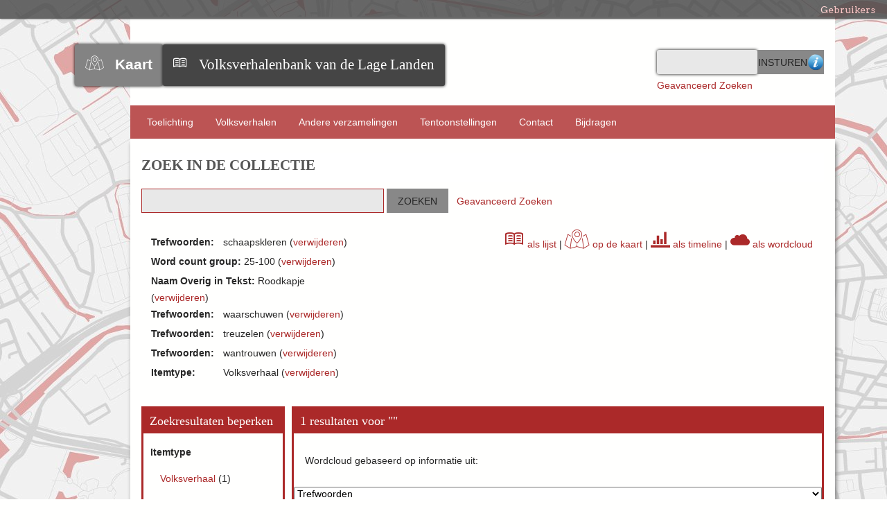

--- FILE ---
content_type: text/html; charset=utf-8
request_url: https://www.verhalenbank.nl/visuals/cloud?q=&facet=tag%3A%22schaapskleren%22+AND+95_s%3A%2225-100%22+AND+63_s%3A%22Roodkapje%0A%22+AND+tag%3A%22waarschuwen%22+AND+tag%3A%22treuzelen%22+AND+tag%3A%22wantrouwen%22+AND+itemtype%3A%22Volksverhaal%22&free=
body_size: 6062
content:

<!DOCTYPE html>
<html class="verhalenbank" lang="nl">
<head>
    <meta charset="utf-8">
    <meta name="viewport" content="width=device-width, initial-scale=1">
        <meta name="description" content="De Volksverhalenbank van de Lage Landen van het Meertens Instituut bevat ruim 100.000 verhalen uit heden en verleden. Alle genres zijn vertegenwoordigd: sprookje, sage, legende, raadsel, mop, broodjeaapverhaal en dergelijke. De oudste verhalen stammen uit de middeleeuwen, de jongste verhalen dateren - bij wijze van spreken - van gisteren. De verhalen zijn zowel in het Nederlands (Nederland en Vlaanderen), het Fries, als in allerhande streektalen.">
    
    <title>Volksverhalenbank van de Lage Landen | Browse Wordcloud</title>

    <link rel="alternate" type="application/rss+xml" title="Omeka RSS Feed" href="/visuals/items/browse?output=rss2" /><link rel="alternate" type="application/atom+xml" title="Omeka Atom Feed" href="/visuals/items/browse?output=atom" />
    <!-- Plugin Stuff -->
    
    <!-- Stylesheets -->
    <link href="/application/views/scripts/css/public.css?v=3.1.1" media="screen" rel="stylesheet" type="text/css" >
<link href="/plugins/Visuals/views/shared/css/cloud.css?v=3.1.1" media="all" rel="stylesheet" type="text/css" >
<link href="/plugins/SolrSearch/views/shared/css/results.css?v=3.1.1" media="all" rel="stylesheet" type="text/css" >
<link href="/application/views/scripts/css/iconfonts.css?v=3.1.1" media="all" rel="stylesheet" type="text/css" >
<link href="/plugins/SocialBookmarking/views/public/css/social-bookmarking.css?v=3.1.1" media="all" rel="stylesheet" type="text/css" >
<link href="/plugins/GuestUser/views/public/css/guest-user.css?v=3.1.1" media="all" rel="stylesheet" type="text/css" >
<link href="/plugins/VerhalenbankFunctions/views/public/css/print.css?v=3.1.1" media="print" rel="stylesheet" type="text/css" >
<link href="/plugins/VerhalenbankFunctions/views/public/css/linked.css?v=3.1.1" media="all" rel="stylesheet" type="text/css" >
<link href="//fonts.googleapis.com/css?family=Arvo:400" media="screen" rel="stylesheet" type="text/css" >
<link href="/themes/verhalenbank/css/admin-bar.css?v=3.1.1" media="screen" rel="stylesheet" type="text/css" >
<link href="//code.jquery.com/ui/1.11.4/themes/smoothness/jquery-ui.css" media="all" rel="stylesheet" type="text/css" >
<link href="//fonts.googleapis.com/css?family=Ubuntu:300,400,500,700,300italic,400italic,500italic,700italic" media="all" rel="stylesheet" type="text/css" >
<link href="/themes/verhalenbank/css/normalize.css?v=3.1.1" media="all" rel="stylesheet" type="text/css" >
<link href="/themes/verhalenbank/css/style.css?v=3.1.1" media="all" rel="stylesheet" type="text/css" >
<link href="/plugins/Visuals/views/shared/css/logo.css?v=3.1.1" media="all" rel="stylesheet" type="text/css" >
    <!-- JavaScripts -->
        
    <script type="text/javascript" src="//ajax.googleapis.com/ajax/libs/jquery/3.6.0/jquery.min.js"></script>
<script type="text/javascript">
    //<!--
    window.jQuery || document.write("<script type=\"text\/javascript\" src=\"\/application\/views\/scripts\/javascripts\/vendor\/jquery.js?v=3.1.1\" charset=\"utf-8\"><\/script>")    //-->
</script>
<script type="text/javascript" src="//ajax.googleapis.com/ajax/libs/jqueryui/1.12.1/jquery-ui.min.js"></script>
<script type="text/javascript">
    //<!--
    window.jQuery.ui || document.write("<script type=\"text\/javascript\" src=\"\/application\/views\/scripts\/javascripts\/vendor\/jquery-ui.js?v=3.1.1\" charset=\"utf-8\"><\/script>")    //-->
</script>
<script type="text/javascript" src="/application/views/scripts/javascripts/vendor/jquery.ui.touch-punch.js"></script>
<script type="text/javascript">
    //<!--
    jQuery.noConflict();    //-->
</script>
<script type="text/javascript" src="https://maps.googleapis.com/maps/api/js?sensor=false&amp;libraries=places&amp;key=AIzaSyBA-FwaolKbVph8T7pbZ2QkMT1EHfmNRtk&amp;language=nl"></script>
<script type="text/javascript" src="/plugins/Visuals/views/shared/javascripts/d3.min.js?v=3.1.1"></script>
<script type="text/javascript" src="/plugins/Visuals/views/shared/javascripts/d3.layout.cloud.js?v=3.1.1"></script>
<script type="text/javascript" src="/plugins/GuestUser/views/public/javascripts/guest-user.js?v=3.1.1"></script>
<script type="text/javascript" src="/plugins/VerhalenbankFunctions/views/public/javascripts/showHide.js?v=3.1.1"></script>
<script type="text/javascript" src="/plugins/VerhalenbankFunctions/views/public/javascripts/search_mod.js?v=3.1.1"></script>
<script type="text/javascript" src="/themes/verhalenbank/javascripts/vendor/modernizr.js?v=3.1.1"></script>
<script type="text/javascript" src="/application/views/scripts/javascripts/vendor/selectivizr.js?v=3.1.1"></script>
<script type="text/javascript" src="/themes/verhalenbank/javascripts/jquery-extra-selectors.js?v=3.1.1"></script>
<script type="text/javascript" src="/application/views/scripts/javascripts/vendor/respond.js?v=3.1.1"></script>
<script type="text/javascript" src="/themes/verhalenbank/javascripts/globals.js?v=3.1.1"></script>
<script type="text/javascript" src="/themes/verhalenbank/javascripts/images.js?v=3.1.1"></script>    
    <style>
    .ui-menu {
      width: 140px;
    }
    </style>
   <!-- Matomo -->
<script>
var _paq = window._paq = window._paq || [];
/* tracker methods like "setCustomDimension" should be called before "trackPageView" */
_paq.push(['trackPageView']);
_paq.push(['enableLinkTracking']);
(function() {
var u="https://knaw.matomo.cloud/";
_paq.push(['setTrackerUrl', u+'matomo.php']);
_paq.push(['setSiteId', '13']);
var d=document, g=d.createElement('script'), s=d.getElementsByTagName('script')[0];
g.async=true; g.src='https://cdn.matomo.cloud/knaw.matomo.cloud/matomo.js'; s.parentNode.insertBefore(g,s);
})();
</script>
<!-- End Matomo Code --> 
</head>
<body id="cloud" class="admin-bar browse">
    <nav id="admin-bar">


<ul class="topnav" id="item" style='display:inline;'>
                            <li><a href="#">Gebruikers</a>
                <ul class="navigation">
    <li>
        <a id="menu-guest-user-login" href="/guest-user/user/login">Aanmelden</a>
    </li>
    <li>
        <a id="menu-guest-user-register" href="/guest-user/user/register">Reg</a>
    </li>
</ul>            </li>
            </ul>
</nav>

<script>
// hover property will help us set the events for mouse enter and mouse leave
jQuery('.topnav li').hover(
	// When mouse enters the .navigation element
	function () {
		//Fade in the navigation submenu
		jQuery('ul', this).fadeIn(); 	// fadeIn will show the sub cat menu
	}, 
	// When mouse leaves the .navigation element
	function () {
		//Fade out the navigation submenu
		jQuery('ul', this).fadeOut();	 // fadeOut will hide the sub cat menu		
	}
);
/*    jQuery( "#item" ).menu();
    jQuery( "#user" ).menu();*/
</script>    <div id="wrap">
        <header>
            <div id='guest-user-register-info'>Registratie zal enige tijd duren. Deze functie is in ontwikkeling.</div>            <div id="site-title">
                
                <div id="logowrapper">
                    <div class="logos" id="vkLogo">
                 	    <span class="icon-Verhalenkaart"></span><a href=" /visuals/map?q= "><strong>Kaart</strong></a>
                    </div>
                    <div class="logos" id="vbLogo">
                	    <span class="icon-book3"></span><a href="https://www.verhalenbank.nl" target="_blank">Volksverhalenbank van de Lage Landen</a>
                	</div>
                </div>
                            </div>
            <div id="search-container">
                <div><form id="search-form" name="search-form" action="/solr-search/results/interceptor" aria-label="Zoeken" method="get">    <input type="text" name="query" id="query" value="">        <fieldset id="advanced-form">
        <a href="/zoekhulp" target="help"><img href=/themes/verhalenbank/images/info-icon.png>Zoekhulp</a>
    </fieldset>
        <input type="submit" name="" value="Insturen"></form>
</div>
                <div id="advanced-search-link"><a href="/solr-search/results/search-form?q=&amp;facet=tag%3A%22schaapskleren%22+AND+95_s%3A%2225-100%22+AND+63_s%3A%22Roodkapje%0A%22+AND+tag%3A%22waarschuwen%22+AND+tag%3A%22treuzelen%22+AND+tag%3A%22wantrouwen%22+AND+itemtype%3A%22Volksverhaal%22&amp;free=">Geavanceerd Zoeken</a></div><!-- ADDED BY IWE-->
            </div>
        </header>

        <nav class="top">
            <ul class="navigation">
    <li>
        <a href="/about">Toelichting</a>
        <ul>
            <li>
                <a href="/zoekhulp">Zoekhulp</a>
            </li>
            <li>
                <a href="/medewerkers">Aan de Volksverhalenbank van de Lage Landen werkten mee:</a>
            </li>
        </ul>
    </li>
    <li>
        <a href="http://www.verhalenbank.nl/solr-search">Volksverhalen</a>
    </li>
    <li>
        <a href="/collections/browse">Andere verzamelingen</a>
    </li>
    <li>
        <a href="/exhibits">Tentoonstellingen</a>
    </li>
    <li>
        <a href="/contact">Contact</a>
    </li>
    <li>
        <a href="/bijdrage+leveren">Bijdragen</a>
    </li>
</ul>        </nav>

        <div id="content">
            
<script type="text/javascript" charset="utf-8">
//<![CDATA[
    
// jQuery(window).load(function () {
jQuery(window).on("load", function () {
    //For showing less facets
    
    jQuery(function(){

    	var maxItems = 5;
    	//var fullHeight = hiddenContent.height();

    	jQuery('.facet').each(function() {
    		var ul = jQuery(this).find('ul');

    		if(ul.children('li').size() <= maxItems) return;

    		var hiddenElements = ul.find('li:gt(' + maxItems + ')').hide();

    		var showCaption = "[+] Toon resterende " + hiddenElements.size();
    		
    		ul.append(
    			jQuery('<li class="facet-show-more" style="content:+"><a href="#">' + showCaption + '</a></li>').click( function(e){
    					e.preventDefault();
    					if(jQuery(this).siblings(':hidden').length > 0){
    						jQuery(this).siblings(':hidden').slideDown(200);
    						jQuery(this).find('a').text("[-] Minder tonen");
    					}else{
    						hiddenElements.slideUp(200);
    						jQuery(this).find('a').text(showCaption);
    						jQuery(this).show();
    					}
    				}
    			)
    		);

    	});
    });
});
//]]>
</script>

<h1>Zoek in de Collectie</h1>

<style>
	#content > div{
		-webkit-box-shadow: none;
		box-shadow: none;
	}
</style>

<!-- Search form. -->
  <form id="solr-search-form">
    <span class="float-wrap">
      <input style="width:350px;" type="text" title="Vrij zoeken" name="q" value="" />
      <input type="submit" value="Zoeken" />&nbsp&nbsp
      <a href="/solr-search/results/search-form?q=&amp;facet=tag%3A%22schaapskleren%22+AND+95_s%3A%2225-100%22+AND+63_s%3A%22Roodkapje%0A%22+AND+tag%3A%22waarschuwen%22+AND+tag%3A%22treuzelen%22+AND+tag%3A%22wantrouwen%22+AND+itemtype%3A%22Volksverhaal%22&amp;free=">Geavanceerd Zoeken</a>  
    </span>
  </form>

<br>

<!-- Applied free search. -->


<div id="solr" style="border:0px">
    <!-- Applied facets. -->
    <div id="solr-applied-facets" style="float:left">
        <ul>
    		<!-- Get the applied free searches. -->
    		    	</ul>
	    <ul>
    		<!-- Get the applied facets. -->
    		    		  <li>

    			<!-- Facet label. -->
    			    			<span class="applied-facet-label">Trefwoorden:</span>
    			<span class="applied-facet-value">schaapskleren</span>

    			<!-- Remove link. -->
    			    			(<a href="/visuals/cloud?q=&amp;facet=95_s%3A%2225-100%22+AND+63_s%3A%22Roodkapje%0A%22+AND+tag%3A%22waarschuwen%22+AND+tag%3A%22treuzelen%22+AND+tag%3A%22wantrouwen%22+AND+itemtype%3A%22Volksverhaal%22&amp;free=">verwijderen</a>)

    		  </li>
    		    		  <li>

    			<!-- Facet label. -->
    			    			<span class="applied-facet-label">Word count group:</span>
    			<span class="applied-facet-value">25-100</span>

    			<!-- Remove link. -->
    			    			(<a href="/visuals/cloud?q=&amp;facet=tag%3A%22schaapskleren%22+AND+63_s%3A%22Roodkapje%0A%22+AND+tag%3A%22waarschuwen%22+AND+tag%3A%22treuzelen%22+AND+tag%3A%22wantrouwen%22+AND+itemtype%3A%22Volksverhaal%22&amp;free=">verwijderen</a>)

    		  </li>
    		    		  <li>

    			<!-- Facet label. -->
    			    			<span class="applied-facet-label">Naam Overig in Tekst:</span>
    			<span class="applied-facet-value">Roodkapje
</span>

    			<!-- Remove link. -->
    			    			(<a href="/visuals/cloud?q=&amp;facet=tag%3A%22schaapskleren%22+AND+95_s%3A%2225-100%22+AND+tag%3A%22waarschuwen%22+AND+tag%3A%22treuzelen%22+AND+tag%3A%22wantrouwen%22+AND+itemtype%3A%22Volksverhaal%22&amp;free=">verwijderen</a>)

    		  </li>
    		    		  <li>

    			<!-- Facet label. -->
    			    			<span class="applied-facet-label">Trefwoorden:</span>
    			<span class="applied-facet-value">waarschuwen</span>

    			<!-- Remove link. -->
    			    			(<a href="/visuals/cloud?q=&amp;facet=tag%3A%22schaapskleren%22+AND+95_s%3A%2225-100%22+AND+63_s%3A%22Roodkapje%0A%22+AND+tag%3A%22treuzelen%22+AND+tag%3A%22wantrouwen%22+AND+itemtype%3A%22Volksverhaal%22&amp;free=">verwijderen</a>)

    		  </li>
    		    		  <li>

    			<!-- Facet label. -->
    			    			<span class="applied-facet-label">Trefwoorden:</span>
    			<span class="applied-facet-value">treuzelen</span>

    			<!-- Remove link. -->
    			    			(<a href="/visuals/cloud?q=&amp;facet=tag%3A%22schaapskleren%22+AND+95_s%3A%2225-100%22+AND+63_s%3A%22Roodkapje%0A%22+AND+tag%3A%22waarschuwen%22+AND+tag%3A%22wantrouwen%22+AND+itemtype%3A%22Volksverhaal%22&amp;free=">verwijderen</a>)

    		  </li>
    		    		  <li>

    			<!-- Facet label. -->
    			    			<span class="applied-facet-label">Trefwoorden:</span>
    			<span class="applied-facet-value">wantrouwen</span>

    			<!-- Remove link. -->
    			    			(<a href="/visuals/cloud?q=&amp;facet=tag%3A%22schaapskleren%22+AND+95_s%3A%2225-100%22+AND+63_s%3A%22Roodkapje%0A%22+AND+tag%3A%22waarschuwen%22+AND+tag%3A%22treuzelen%22+AND+itemtype%3A%22Volksverhaal%22&amp;free=">verwijderen</a>)

    		  </li>
    		    		  <li>

    			<!-- Facet label. -->
    			    			<span class="applied-facet-label">Itemtype:</span>
    			<span class="applied-facet-value">Volksverhaal</span>

    			<!-- Remove link. -->
    			    			(<a href="/visuals/cloud?q=&amp;facet=tag%3A%22schaapskleren%22+AND+95_s%3A%2225-100%22+AND+63_s%3A%22Roodkapje%0A%22+AND+tag%3A%22waarschuwen%22+AND+tag%3A%22treuzelen%22+AND+tag%3A%22wantrouwen%22&amp;free=">verwijderen</a>)

    		  </li>
    		    	</ul>
	
    	    </div>
    
    <div id="visualize-results" style="float:right;"><a href="/solr-search?q=&facet=tag%3A%22schaapskleren%22+AND+95_s%3A%2225-100%22+AND+63_s%3A%22Roodkapje%0A%22+AND+tag%3A%22waarschuwen%22+AND+tag%3A%22treuzelen%22+AND+tag%3A%22wantrouwen%22+AND+itemtype%3A%22Volksverhaal%22&free="><span class="icon-book3" style="font-size:2em"></span> als lijst</a>    | <a href="/visuals/map?q=&facet=tag%3A%22schaapskleren%22+AND+95_s%3A%2225-100%22+AND+63_s%3A%22Roodkapje%0A%22+AND+tag%3A%22waarschuwen%22+AND+tag%3A%22treuzelen%22+AND+tag%3A%22wantrouwen%22+AND+itemtype%3A%22Volksverhaal%22&free="><span class="icon-Verhalenkaart" style="font-size:2em"></span> op de kaart</a>    | <a href="/visuals/timeline?q=&facet=tag%3A%22schaapskleren%22+AND+95_s%3A%2225-100%22+AND+63_s%3A%22Roodkapje%0A%22+AND+tag%3A%22waarschuwen%22+AND+tag%3A%22treuzelen%22+AND+tag%3A%22wantrouwen%22+AND+itemtype%3A%22Volksverhaal%22&free="><span class="icon-stats-bars" style="font-size:2em"></span> als timeline</a>    | <a href="/visuals/cloud?q=&facet=tag%3A%22schaapskleren%22+AND+95_s%3A%2225-100%22+AND+63_s%3A%22Roodkapje%0A%22+AND+tag%3A%22waarschuwen%22+AND+tag%3A%22treuzelen%22+AND+tag%3A%22wantrouwen%22+AND+itemtype%3A%22Volksverhaal%22&free="><span class="icon-cloud" style="font-size:2em"></span> als wordcloud</a></div></div>


<!-- Facets. -->

<div id="solr-facets">

  <h2>Zoekresultaten beperken</h2>
  <!-- In order from the settings -->
         <!-- Does the facet have any hits? -->
           <!-- Does the facet have any hits? -->
           <!-- Does the facet have any hits? -->
          <!-- Facet label. -->
      <div class="facet">
                    <strong>Itemtype</strong>

                    <ul>
            <!-- Facets. -->
                          <li class="Volksverhaal">

                <!-- Facet URL. -->
                
                <!-- Facet link. -->
                <a href="/visuals/cloud?q=&amp;facet=tag%3A%22schaapskleren%22+AND+95_s%3A%2225-100%22+AND+63_s%3A%22Roodkapje%0A%22+AND+tag%3A%22waarschuwen%22+AND+tag%3A%22treuzelen%22+AND+tag%3A%22wantrouwen%22+AND+itemtype%3A%22Volksverhaal%22&amp;free=" class="facet-value">
                  Volksverhaal                </a>

                <!-- Facet count. -->
                (<span class="facet-count">1</span>)

              </li>
                                  </ul>
      </div>
           <!-- Does the facet have any hits? -->
           <!-- Does the facet have any hits? -->
           <!-- Does the facet have any hits? -->
           <!-- Does the facet have any hits? -->
           <!-- Does the facet have any hits? -->
           <!-- Does the facet have any hits? -->
           <!-- Does the facet have any hits? -->
           <!-- Does the facet have any hits? -->
           <!-- Does the facet have any hits? -->
           <!-- Does the facet have any hits? -->
           <!-- Does the facet have any hits? -->
           <!-- Does the facet have any hits? -->
           <!-- Does the facet have any hits? -->
           <!-- Does the facet have any hits? -->
           <!-- Does the facet have any hits? -->
           <!-- Does the facet have any hits? -->
           <!-- Does the facet have any hits? -->
           <!-- Does the facet have any hits? -->
           <!-- Does the facet have any hits? -->
           <!-- Does the facet have any hits? -->
           <!-- Does the facet have any hits? -->
           <!-- Does the facet have any hits? -->
           <!-- Does the facet have any hits? -->
           <!-- Does the facet have any hits? -->
           <!-- Does the facet have any hits? -->
           <!-- Does the facet have any hits? -->
           <!-- Does the facet have any hits? -->
           <!-- Does the facet have any hits? -->
           <!-- Does the facet have any hits? -->
           <!-- Does the facet have any hits? -->
           <!-- Does the facet have any hits? -->
           <!-- Does the facet have any hits? -->
                <!-- Does the facet have any hits? -->
          <!-- Facet label. -->
      <div class="facet">
                    <strong>Trefwoorden</strong>

                    <ul>
            <!-- Facets. -->
                          <li class="belagen">

                <!-- Facet URL. -->
                
                <!-- Facet link. -->
                <a href="/visuals/cloud?q=&amp;facet=tag%3A%22schaapskleren%22+AND+95_s%3A%2225-100%22+AND+63_s%3A%22Roodkapje%0A%22+AND+tag%3A%22waarschuwen%22+AND+tag%3A%22treuzelen%22+AND+tag%3A%22wantrouwen%22+AND+itemtype%3A%22Volksverhaal%22+AND+tag%3A%22belagen%22&amp;free=" class="facet-value">
                  belagen                </a>

                <!-- Facet count. -->
                (<span class="facet-count">1</span>)

              </li>
                          <li class="deugd">

                <!-- Facet URL. -->
                
                <!-- Facet link. -->
                <a href="/visuals/cloud?q=&amp;facet=tag%3A%22schaapskleren%22+AND+95_s%3A%2225-100%22+AND+63_s%3A%22Roodkapje%0A%22+AND+tag%3A%22waarschuwen%22+AND+tag%3A%22treuzelen%22+AND+tag%3A%22wantrouwen%22+AND+itemtype%3A%22Volksverhaal%22+AND+tag%3A%22deugd%22&amp;free=" class="facet-value">
                  deugd                </a>

                <!-- Facet count. -->
                (<span class="facet-count">1</span>)

              </li>
                          <li class="eer">

                <!-- Facet URL. -->
                
                <!-- Facet link. -->
                <a href="/visuals/cloud?q=&amp;facet=tag%3A%22schaapskleren%22+AND+95_s%3A%2225-100%22+AND+63_s%3A%22Roodkapje%0A%22+AND+tag%3A%22waarschuwen%22+AND+tag%3A%22treuzelen%22+AND+tag%3A%22wantrouwen%22+AND+itemtype%3A%22Volksverhaal%22+AND+tag%3A%22eer%22&amp;free=" class="facet-value">
                  eer                </a>

                <!-- Facet count. -->
                (<span class="facet-count">1</span>)

              </li>
                          <li class="schaapskleren">

                <!-- Facet URL. -->
                
                <!-- Facet link. -->
                <a href="/visuals/cloud?q=&amp;facet=tag%3A%22schaapskleren%22+AND+95_s%3A%2225-100%22+AND+63_s%3A%22Roodkapje%0A%22+AND+tag%3A%22waarschuwen%22+AND+tag%3A%22treuzelen%22+AND+tag%3A%22wantrouwen%22+AND+itemtype%3A%22Volksverhaal%22&amp;free=" class="facet-value">
                  schaapskleren                </a>

                <!-- Facet count. -->
                (<span class="facet-count">1</span>)

              </li>
                          <li class="schapenvacht">

                <!-- Facet URL. -->
                
                <!-- Facet link. -->
                <a href="/visuals/cloud?q=&amp;facet=tag%3A%22schaapskleren%22+AND+95_s%3A%2225-100%22+AND+63_s%3A%22Roodkapje%0A%22+AND+tag%3A%22waarschuwen%22+AND+tag%3A%22treuzelen%22+AND+tag%3A%22wantrouwen%22+AND+itemtype%3A%22Volksverhaal%22+AND+tag%3A%22schapenvacht%22&amp;free=" class="facet-value">
                  schapenvacht                </a>

                <!-- Facet count. -->
                (<span class="facet-count">1</span>)

              </li>
                          <li class="treuzelen">

                <!-- Facet URL. -->
                
                <!-- Facet link. -->
                <a href="/visuals/cloud?q=&amp;facet=tag%3A%22schaapskleren%22+AND+95_s%3A%2225-100%22+AND+63_s%3A%22Roodkapje%0A%22+AND+tag%3A%22waarschuwen%22+AND+tag%3A%22treuzelen%22+AND+tag%3A%22wantrouwen%22+AND+itemtype%3A%22Volksverhaal%22&amp;free=" class="facet-value">
                  treuzelen                </a>

                <!-- Facet count. -->
                (<span class="facet-count">1</span>)

              </li>
                          <li class="vertrouwen">

                <!-- Facet URL. -->
                
                <!-- Facet link. -->
                <a href="/visuals/cloud?q=&amp;facet=tag%3A%22schaapskleren%22+AND+95_s%3A%2225-100%22+AND+63_s%3A%22Roodkapje%0A%22+AND+tag%3A%22waarschuwen%22+AND+tag%3A%22treuzelen%22+AND+tag%3A%22wantrouwen%22+AND+itemtype%3A%22Volksverhaal%22+AND+tag%3A%22vertrouwen%22&amp;free=" class="facet-value">
                  vertrouwen                </a>

                <!-- Facet count. -->
                (<span class="facet-count">1</span>)

              </li>
                          <li class="vreemde">

                <!-- Facet URL. -->
                
                <!-- Facet link. -->
                <a href="/visuals/cloud?q=&amp;facet=tag%3A%22schaapskleren%22+AND+95_s%3A%2225-100%22+AND+63_s%3A%22Roodkapje%0A%22+AND+tag%3A%22waarschuwen%22+AND+tag%3A%22treuzelen%22+AND+tag%3A%22wantrouwen%22+AND+itemtype%3A%22Volksverhaal%22+AND+tag%3A%22vreemde%22&amp;free=" class="facet-value">
                  vreemde                </a>

                <!-- Facet count. -->
                (<span class="facet-count">1</span>)

              </li>
                          <li class="waarschuwen">

                <!-- Facet URL. -->
                
                <!-- Facet link. -->
                <a href="/visuals/cloud?q=&amp;facet=tag%3A%22schaapskleren%22+AND+95_s%3A%2225-100%22+AND+63_s%3A%22Roodkapje%0A%22+AND+tag%3A%22waarschuwen%22+AND+tag%3A%22treuzelen%22+AND+tag%3A%22wantrouwen%22+AND+itemtype%3A%22Volksverhaal%22&amp;free=" class="facet-value">
                  waarschuwen                </a>

                <!-- Facet count. -->
                (<span class="facet-count">1</span>)

              </li>
                          <li class="wantrouwen">

                <!-- Facet URL. -->
                
                <!-- Facet link. -->
                <a href="/visuals/cloud?q=&amp;facet=tag%3A%22schaapskleren%22+AND+95_s%3A%2225-100%22+AND+63_s%3A%22Roodkapje%0A%22+AND+tag%3A%22waarschuwen%22+AND+tag%3A%22treuzelen%22+AND+tag%3A%22wantrouwen%22+AND+itemtype%3A%22Volksverhaal%22&amp;free=" class="facet-value">
                  wantrouwen                </a>

                <!-- Facet count. -->
                (<span class="facet-count">1</span>)

              </li>
                          <li class="wolf">

                <!-- Facet URL. -->
                
                <!-- Facet link. -->
                <a href="/visuals/cloud?q=&amp;facet=tag%3A%22schaapskleren%22+AND+95_s%3A%2225-100%22+AND+63_s%3A%22Roodkapje%0A%22+AND+tag%3A%22waarschuwen%22+AND+tag%3A%22treuzelen%22+AND+tag%3A%22wantrouwen%22+AND+itemtype%3A%22Volksverhaal%22+AND+tag%3A%22wolf%22&amp;free=" class="facet-value">
                  wolf                </a>

                <!-- Facet count. -->
                (<span class="facet-count">1</span>)

              </li>
                                  </ul>
      </div>
           <!-- Does the facet have any hits? -->
           <!-- Does the facet have any hits? -->
           <!-- Does the facet have any hits? -->
           <!-- Does the facet have any hits? -->
           <!-- Does the facet have any hits? -->
           <!-- Does the facet have any hits? -->
           <!-- Does the facet have any hits? -->
           <!-- Does the facet have any hits? -->
           <!-- Does the facet have any hits? -->
           <!-- Does the facet have any hits? -->
           <!-- Does the facet have any hits? -->
           <!-- Does the facet have any hits? -->
           <!-- Does the facet have any hits? -->
           <!-- Does the facet have any hits? -->
           <!-- Does the facet have any hits? -->
           <!-- Does the facet have any hits? -->
           <!-- Does the facet have any hits? -->
           <!-- Does the facet have any hits? -->
           <!-- Does the facet have any hits? -->
           <!-- Does the facet have any hits? -->
           <!-- Does the facet have any hits? -->
           <!-- Does the facet have any hits? -->
           <!-- Does the facet have any hits? -->
           <!-- Does the facet have any hits? -->
           <!-- Does the facet have any hits? -->
           <!-- Does the facet have any hits? -->
           <!-- Does the facet have any hits? -->
           <!-- Does the facet have any hits? -->
           <!-- Does the facet have any hits? -->
           <!-- Does the facet have any hits? -->
           <!-- Does the facet have any hits? -->
           <!-- Does the facet have any hits? -->
           <!-- Does the facet have any hits? -->
           <!-- Does the facet have any hits? -->
                <!-- Does the facet have any hits? -->
           <!-- Does the facet have any hits? -->
           <!-- Does the facet have any hits? -->
           <!-- Does the facet have any hits? -->
           <!-- Does the facet have any hits? -->
           <!-- Does the facet have any hits? -->
           <!-- Does the facet have any hits? -->
           <!-- Does the facet have any hits? -->
           <!-- Does the facet have any hits? -->
           <!-- Does the facet have any hits? -->
           <!-- Does the facet have any hits? -->
           <!-- Does the facet have any hits? -->
           <!-- Does the facet have any hits? -->
           <!-- Does the facet have any hits? -->
           <!-- Does the facet have any hits? -->
           <!-- Does the facet have any hits? -->
           <!-- Does the facet have any hits? -->
           <!-- Does the facet have any hits? -->
           <!-- Does the facet have any hits? -->
           <!-- Does the facet have any hits? -->
           <!-- Does the facet have any hits? -->
           <!-- Does the facet have any hits? -->
           <!-- Does the facet have any hits? -->
           <!-- Does the facet have any hits? -->
           <!-- Does the facet have any hits? -->
           <!-- Does the facet have any hits? -->
           <!-- Does the facet have any hits? -->
           <!-- Does the facet have any hits? -->
           <!-- Does the facet have any hits? -->
           <!-- Does the facet have any hits? -->
           <!-- Does the facet have any hits? -->
           <!-- Does the facet have any hits? -->
           <!-- Does the facet have any hits? -->
           <!-- Does the facet have any hits? -->
           <!-- Does the facet have any hits? -->
                <!-- Does the facet have any hits? -->
           <!-- Does the facet have any hits? -->
           <!-- Does the facet have any hits? -->
           <!-- Does the facet have any hits? -->
           <!-- Does the facet have any hits? -->
           <!-- Does the facet have any hits? -->
           <!-- Does the facet have any hits? -->
           <!-- Does the facet have any hits? -->
           <!-- Does the facet have any hits? -->
           <!-- Does the facet have any hits? -->
           <!-- Does the facet have any hits? -->
           <!-- Does the facet have any hits? -->
          <!-- Facet label. -->
      <div class="facet">
                    <strong>Taal</strong>

                    <ul>
            <!-- Facets. -->
                          <li class="Standaardnederlands">

                <!-- Facet URL. -->
                
                <!-- Facet link. -->
                <a href="/visuals/cloud?q=&amp;facet=tag%3A%22schaapskleren%22+AND+95_s%3A%2225-100%22+AND+63_s%3A%22Roodkapje%0A%22+AND+tag%3A%22waarschuwen%22+AND+tag%3A%22treuzelen%22+AND+tag%3A%22wantrouwen%22+AND+itemtype%3A%22Volksverhaal%22+AND+44_s%3A%22Standaardnederlands%22&amp;free=" class="facet-value">
                  Standaardnederlands                </a>

                <!-- Facet count. -->
                (<span class="facet-count">1</span>)

              </li>
                                  </ul>
      </div>
           <!-- Does the facet have any hits? -->
           <!-- Does the facet have any hits? -->
           <!-- Does the facet have any hits? -->
           <!-- Does the facet have any hits? -->
           <!-- Does the facet have any hits? -->
           <!-- Does the facet have any hits? -->
           <!-- Does the facet have any hits? -->
           <!-- Does the facet have any hits? -->
           <!-- Does the facet have any hits? -->
           <!-- Does the facet have any hits? -->
           <!-- Does the facet have any hits? -->
           <!-- Does the facet have any hits? -->
           <!-- Does the facet have any hits? -->
           <!-- Does the facet have any hits? -->
           <!-- Does the facet have any hits? -->
           <!-- Does the facet have any hits? -->
           <!-- Does the facet have any hits? -->
           <!-- Does the facet have any hits? -->
           <!-- Does the facet have any hits? -->
           <!-- Does the facet have any hits? -->
           <!-- Does the facet have any hits? -->
           <!-- Does the facet have any hits? -->
           <!-- Does the facet have any hits? -->
                <!-- Does the facet have any hits? -->
           <!-- Does the facet have any hits? -->
           <!-- Does the facet have any hits? -->
           <!-- Does the facet have any hits? -->
           <!-- Does the facet have any hits? -->
           <!-- Does the facet have any hits? -->
           <!-- Does the facet have any hits? -->
           <!-- Does the facet have any hits? -->
           <!-- Does the facet have any hits? -->
           <!-- Does the facet have any hits? -->
           <!-- Does the facet have any hits? -->
           <!-- Does the facet have any hits? -->
           <!-- Does the facet have any hits? -->
           <!-- Does the facet have any hits? -->
           <!-- Does the facet have any hits? -->
           <!-- Does the facet have any hits? -->
           <!-- Does the facet have any hits? -->
          <!-- Facet label. -->
      <div class="facet">
                    <strong>Type bron</strong>

                    <ul>
            <!-- Facets. -->
                          <li class="boek">

                <!-- Facet URL. -->
                
                <!-- Facet link. -->
                <a href="/visuals/cloud?q=&amp;facet=tag%3A%22schaapskleren%22+AND+95_s%3A%2225-100%22+AND+63_s%3A%22Roodkapje%0A%22+AND+tag%3A%22waarschuwen%22+AND+tag%3A%22treuzelen%22+AND+tag%3A%22wantrouwen%22+AND+itemtype%3A%22Volksverhaal%22+AND+51_s%3A%22boek%22&amp;free=" class="facet-value">
                  boek                </a>

                <!-- Facet count. -->
                (<span class="facet-count">1</span>)

              </li>
                                  </ul>
      </div>
           <!-- Does the facet have any hits? -->
           <!-- Does the facet have any hits? -->
           <!-- Does the facet have any hits? -->
           <!-- Does the facet have any hits? -->
           <!-- Does the facet have any hits? -->
           <!-- Does the facet have any hits? -->
           <!-- Does the facet have any hits? -->
           <!-- Does the facet have any hits? -->
           <!-- Does the facet have any hits? -->
           <!-- Does the facet have any hits? -->
           <!-- Does the facet have any hits? -->
           <!-- Does the facet have any hits? -->
           <!-- Does the facet have any hits? -->
           <!-- Does the facet have any hits? -->
           <!-- Does the facet have any hits? -->
           <!-- Does the facet have any hits? -->
           <!-- Does the facet have any hits? -->
           <!-- Does the facet have any hits? -->
                <!-- Does the facet have any hits? -->
           <!-- Does the facet have any hits? -->
           <!-- Does the facet have any hits? -->
           <!-- Does the facet have any hits? -->
           <!-- Does the facet have any hits? -->
           <!-- Does the facet have any hits? -->
           <!-- Does the facet have any hits? -->
           <!-- Does the facet have any hits? -->
           <!-- Does the facet have any hits? -->
           <!-- Does the facet have any hits? -->
           <!-- Does the facet have any hits? -->
           <!-- Does the facet have any hits? -->
           <!-- Does the facet have any hits? -->
           <!-- Does the facet have any hits? -->
           <!-- Does the facet have any hits? -->
           <!-- Does the facet have any hits? -->
           <!-- Does the facet have any hits? -->
           <!-- Does the facet have any hits? -->
           <!-- Does the facet have any hits? -->
           <!-- Does the facet have any hits? -->
          <!-- Facet label. -->
      <div class="facet">
                    <strong>Subgenre</strong>

                    <ul>
            <!-- Facets. -->
                          <li class="sprookje">

                <!-- Facet URL. -->
                
                <!-- Facet link. -->
                <a href="/visuals/cloud?q=&amp;facet=tag%3A%22schaapskleren%22+AND+95_s%3A%2225-100%22+AND+63_s%3A%22Roodkapje%0A%22+AND+tag%3A%22waarschuwen%22+AND+tag%3A%22treuzelen%22+AND+tag%3A%22wantrouwen%22+AND+itemtype%3A%22Volksverhaal%22+AND+58_s%3A%22sprookje%22&amp;free=" class="facet-value">
                  sprookje                </a>

                <!-- Facet count. -->
                (<span class="facet-count">1</span>)

              </li>
                                  </ul>
      </div>
           <!-- Does the facet have any hits? -->
           <!-- Does the facet have any hits? -->
           <!-- Does the facet have any hits? -->
           <!-- Does the facet have any hits? -->
           <!-- Does the facet have any hits? -->
           <!-- Does the facet have any hits? -->
           <!-- Does the facet have any hits? -->
           <!-- Does the facet have any hits? -->
           <!-- Does the facet have any hits? -->
           <!-- Does the facet have any hits? -->
           <!-- Does the facet have any hits? -->
           <!-- Does the facet have any hits? -->
           <!-- Does the facet have any hits? -->
           <!-- Does the facet have any hits? -->
           <!-- Does the facet have any hits? -->
                <!-- Does the facet have any hits? -->
           <!-- Does the facet have any hits? -->
           <!-- Does the facet have any hits? -->
           <!-- Does the facet have any hits? -->
           <!-- Does the facet have any hits? -->
           <!-- Does the facet have any hits? -->
           <!-- Does the facet have any hits? -->
           <!-- Does the facet have any hits? -->
           <!-- Does the facet have any hits? -->
           <!-- Does the facet have any hits? -->
           <!-- Does the facet have any hits? -->
           <!-- Does the facet have any hits? -->
           <!-- Does the facet have any hits? -->
           <!-- Does the facet have any hits? -->
           <!-- Does the facet have any hits? -->
           <!-- Does the facet have any hits? -->
           <!-- Does the facet have any hits? -->
           <!-- Does the facet have any hits? -->
           <!-- Does the facet have any hits? -->
           <!-- Does the facet have any hits? -->
           <!-- Does the facet have any hits? -->
           <!-- Does the facet have any hits? -->
           <!-- Does the facet have any hits? -->
           <!-- Does the facet have any hits? -->
           <!-- Does the facet have any hits? -->
           <!-- Does the facet have any hits? -->
           <!-- Does the facet have any hits? -->
           <!-- Does the facet have any hits? -->
           <!-- Does the facet have any hits? -->
           <!-- Does the facet have any hits? -->
           <!-- Does the facet have any hits? -->
           <!-- Does the facet have any hits? -->
           <!-- Does the facet have any hits? -->
           <!-- Does the facet have any hits? -->
           <!-- Does the facet have any hits? -->
          <!-- Facet label. -->
      <div class="facet">
                    <strong>Decennium_group</strong>

                    <ul>
            <!-- Facets. -->
                          <li class="1900">

                <!-- Facet URL. -->
                
                <!-- Facet link. -->
                <a href="/visuals/cloud?q=&amp;facet=tag%3A%22schaapskleren%22+AND+95_s%3A%2225-100%22+AND+63_s%3A%22Roodkapje%0A%22+AND+tag%3A%22waarschuwen%22+AND+tag%3A%22treuzelen%22+AND+tag%3A%22wantrouwen%22+AND+itemtype%3A%22Volksverhaal%22+AND+decennium_group%3A%221900%22&amp;free=" class="facet-value">
                  1900                </a>

                <!-- Facet count. -->
                (<span class="facet-count">1</span>)

              </li>
                                  </ul>
      </div>
                <!-- Does the facet have any hits? -->
           <!-- Does the facet have any hits? -->
           <!-- Does the facet have any hits? -->
           <!-- Does the facet have any hits? -->
           <!-- Does the facet have any hits? -->
           <!-- Does the facet have any hits? -->
           <!-- Does the facet have any hits? -->
           <!-- Does the facet have any hits? -->
           <!-- Does the facet have any hits? -->
           <!-- Does the facet have any hits? -->
           <!-- Does the facet have any hits? -->
           <!-- Does the facet have any hits? -->
           <!-- Does the facet have any hits? -->
           <!-- Does the facet have any hits? -->
           <!-- Does the facet have any hits? -->
           <!-- Does the facet have any hits? -->
           <!-- Does the facet have any hits? -->
           <!-- Does the facet have any hits? -->
           <!-- Does the facet have any hits? -->
           <!-- Does the facet have any hits? -->
           <!-- Does the facet have any hits? -->
          <!-- Facet label. -->
      <div class="facet">
                    <strong>Verzamelaar</strong>

                    <ul>
            <!-- Facets. -->
                          <li class="Folgert Karsdorp">

                <!-- Facet URL. -->
                
                <!-- Facet link. -->
                <a href="/visuals/cloud?q=&amp;facet=tag%3A%22schaapskleren%22+AND+95_s%3A%2225-100%22+AND+63_s%3A%22Roodkapje%0A%22+AND+tag%3A%22waarschuwen%22+AND+tag%3A%22treuzelen%22+AND+tag%3A%22wantrouwen%22+AND+itemtype%3A%22Volksverhaal%22+AND+60_s%3A%22Folgert+Karsdorp%22&amp;free=" class="facet-value">
                  Folgert Karsdorp                </a>

                <!-- Facet count. -->
                (<span class="facet-count">1</span>)

              </li>
                                  </ul>
      </div>
           <!-- Does the facet have any hits? -->
           <!-- Does the facet have any hits? -->
           <!-- Does the facet have any hits? -->
           <!-- Does the facet have any hits? -->
           <!-- Does the facet have any hits? -->
           <!-- Does the facet have any hits? -->
           <!-- Does the facet have any hits? -->
           <!-- Does the facet have any hits? -->
           <!-- Does the facet have any hits? -->
           <!-- Does the facet have any hits? -->
           <!-- Does the facet have any hits? -->
           <!-- Does the facet have any hits? -->
           <!-- Does the facet have any hits? -->
           <!-- Does the facet have any hits? -->
                <!-- Does the facet have any hits? -->
           <!-- Does the facet have any hits? -->
           <!-- Does the facet have any hits? -->
           <!-- Does the facet have any hits? -->
           <!-- Does the facet have any hits? -->
           <!-- Does the facet have any hits? -->
           <!-- Does the facet have any hits? -->
           <!-- Does the facet have any hits? -->
           <!-- Does the facet have any hits? -->
           <!-- Does the facet have any hits? -->
           <!-- Does the facet have any hits? -->
           <!-- Does the facet have any hits? -->
           <!-- Does the facet have any hits? -->
           <!-- Does the facet have any hits? -->
           <!-- Does the facet have any hits? -->
           <!-- Does the facet have any hits? -->
           <!-- Does the facet have any hits? -->
           <!-- Does the facet have any hits? -->
           <!-- Does the facet have any hits? -->
           <!-- Does the facet have any hits? -->
           <!-- Does the facet have any hits? -->
           <!-- Does the facet have any hits? -->
           <!-- Does the facet have any hits? -->
           <!-- Does the facet have any hits? -->
           <!-- Does the facet have any hits? -->
           <!-- Does the facet have any hits? -->
           <!-- Does the facet have any hits? -->
           <!-- Does the facet have any hits? -->
           <!-- Does the facet have any hits? -->
           <!-- Does the facet have any hits? -->
           <!-- Does the facet have any hits? -->
           <!-- Does the facet have any hits? -->
           <!-- Does the facet have any hits? -->
           <!-- Does the facet have any hits? -->
           <!-- Does the facet have any hits? -->
                <!-- Does the facet have any hits? -->
           <!-- Does the facet have any hits? -->
           <!-- Does the facet have any hits? -->
           <!-- Does the facet have any hits? -->
           <!-- Does the facet have any hits? -->
           <!-- Does the facet have any hits? -->
           <!-- Does the facet have any hits? -->
           <!-- Does the facet have any hits? -->
           <!-- Does the facet have any hits? -->
           <!-- Does the facet have any hits? -->
           <!-- Does the facet have any hits? -->
           <!-- Does the facet have any hits? -->
           <!-- Does the facet have any hits? -->
           <!-- Does the facet have any hits? -->
           <!-- Does the facet have any hits? -->
           <!-- Does the facet have any hits? -->
           <!-- Does the facet have any hits? -->
           <!-- Does the facet have any hits? -->
           <!-- Does the facet have any hits? -->
           <!-- Does the facet have any hits? -->
           <!-- Does the facet have any hits? -->
           <!-- Does the facet have any hits? -->
           <!-- Does the facet have any hits? -->
           <!-- Does the facet have any hits? -->
           <!-- Does the facet have any hits? -->
           <!-- Does the facet have any hits? -->
           <!-- Does the facet have any hits? -->
           <!-- Does the facet have any hits? -->
           <!-- Does the facet have any hits? -->
           <!-- Does the facet have any hits? -->
           <!-- Does the facet have any hits? -->
           <!-- Does the facet have any hits? -->
           <!-- Does the facet have any hits? -->
           <!-- Does the facet have any hits? -->
           <!-- Does the facet have any hits? -->
                <!-- Does the facet have any hits? -->
           <!-- Does the facet have any hits? -->
           <!-- Does the facet have any hits? -->
           <!-- Does the facet have any hits? -->
           <!-- Does the facet have any hits? -->
           <!-- Does the facet have any hits? -->
           <!-- Does the facet have any hits? -->
           <!-- Does the facet have any hits? -->
           <!-- Does the facet have any hits? -->
           <!-- Does the facet have any hits? -->
           <!-- Does the facet have any hits? -->
           <!-- Does the facet have any hits? -->
           <!-- Does the facet have any hits? -->
           <!-- Does the facet have any hits? -->
           <!-- Does the facet have any hits? -->
           <!-- Does the facet have any hits? -->
           <!-- Does the facet have any hits? -->
           <!-- Does the facet have any hits? -->
           <!-- Does the facet have any hits? -->
           <!-- Does the facet have any hits? -->
           <!-- Does the facet have any hits? -->
           <!-- Does the facet have any hits? -->
           <!-- Does the facet have any hits? -->
           <!-- Does the facet have any hits? -->
           <!-- Does the facet have any hits? -->
           <!-- Does the facet have any hits? -->
           <!-- Does the facet have any hits? -->
           <!-- Does the facet have any hits? -->
           <!-- Does the facet have any hits? -->
           <!-- Does the facet have any hits? -->
           <!-- Does the facet have any hits? -->
           <!-- Does the facet have any hits? -->
           <!-- Does the facet have any hits? -->
           <!-- Does the facet have any hits? -->
           <!-- Does the facet have any hits? -->
                <!-- Does the facet have any hits? -->
           <!-- Does the facet have any hits? -->
           <!-- Does the facet have any hits? -->
           <!-- Does the facet have any hits? -->
           <!-- Does the facet have any hits? -->
           <!-- Does the facet have any hits? -->
           <!-- Does the facet have any hits? -->
           <!-- Does the facet have any hits? -->
           <!-- Does the facet have any hits? -->
           <!-- Does the facet have any hits? -->
           <!-- Does the facet have any hits? -->
           <!-- Does the facet have any hits? -->
           <!-- Does the facet have any hits? -->
           <!-- Does the facet have any hits? -->
           <!-- Does the facet have any hits? -->
           <!-- Does the facet have any hits? -->
           <!-- Does the facet have any hits? -->
           <!-- Does the facet have any hits? -->
           <!-- Does the facet have any hits? -->
           <!-- Does the facet have any hits? -->
           <!-- Does the facet have any hits? -->
           <!-- Does the facet have any hits? -->
           <!-- Does the facet have any hits? -->
           <!-- Does the facet have any hits? -->
          <!-- Facet label. -->
      <div class="facet">
                    <strong>Naam Overig in Tekst</strong>

                    <ul>
            <!-- Facets. -->
                          <li class="Roodkapje
">

                <!-- Facet URL. -->
                
                <!-- Facet link. -->
                <a href="/visuals/cloud?q=&amp;facet=tag%3A%22schaapskleren%22+AND+95_s%3A%2225-100%22+AND+63_s%3A%22Roodkapje%0A%22+AND+tag%3A%22waarschuwen%22+AND+tag%3A%22treuzelen%22+AND+tag%3A%22wantrouwen%22+AND+itemtype%3A%22Volksverhaal%22&amp;free=" class="facet-value">
                  Roodkapje
                </a>

                <!-- Facet count. -->
                (<span class="facet-count">1</span>)

              </li>
                                  </ul>
      </div>
           <!-- Does the facet have any hits? -->
           <!-- Does the facet have any hits? -->
           <!-- Does the facet have any hits? -->
           <!-- Does the facet have any hits? -->
           <!-- Does the facet have any hits? -->
           <!-- Does the facet have any hits? -->
           <!-- Does the facet have any hits? -->
           <!-- Does the facet have any hits? -->
           <!-- Does the facet have any hits? -->
           <!-- Does the facet have any hits? -->
           <!-- Does the facet have any hits? -->
                <!-- Does the facet have any hits? -->
           <!-- Does the facet have any hits? -->
           <!-- Does the facet have any hits? -->
           <!-- Does the facet have any hits? -->
           <!-- Does the facet have any hits? -->
           <!-- Does the facet have any hits? -->
           <!-- Does the facet have any hits? -->
           <!-- Does the facet have any hits? -->
           <!-- Does the facet have any hits? -->
           <!-- Does the facet have any hits? -->
           <!-- Does the facet have any hits? -->
           <!-- Does the facet have any hits? -->
           <!-- Does the facet have any hits? -->
           <!-- Does the facet have any hits? -->
           <!-- Does the facet have any hits? -->
           <!-- Does the facet have any hits? -->
           <!-- Does the facet have any hits? -->
           <!-- Does the facet have any hits? -->
           <!-- Does the facet have any hits? -->
           <!-- Does the facet have any hits? -->
           <!-- Does the facet have any hits? -->
           <!-- Does the facet have any hits? -->
           <!-- Does the facet have any hits? -->
           <!-- Does the facet have any hits? -->
           <!-- Does the facet have any hits? -->
           <!-- Does the facet have any hits? -->
           <!-- Does the facet have any hits? -->
           <!-- Does the facet have any hits? -->
           <!-- Does the facet have any hits? -->
           <!-- Does the facet have any hits? -->
          <!-- Facet label. -->
      <div class="facet">
                    <strong>Word count group</strong>

                    <ul>
            <!-- Facets. -->
                          <li class="25-100">

                <!-- Facet URL. -->
                
                <!-- Facet link. -->
                <a href="/visuals/cloud?q=&amp;facet=tag%3A%22schaapskleren%22+AND+95_s%3A%2225-100%22+AND+63_s%3A%22Roodkapje%0A%22+AND+tag%3A%22waarschuwen%22+AND+tag%3A%22treuzelen%22+AND+tag%3A%22wantrouwen%22+AND+itemtype%3A%22Volksverhaal%22&amp;free=" class="facet-value">
                  25-100                </a>

                <!-- Facet count. -->
                (<span class="facet-count">1</span>)

              </li>
                                  </ul>
      </div>
           <!-- Does the facet have any hits? -->
           <!-- Does the facet have any hits? -->
           <!-- Does the facet have any hits? -->
           <!-- Does the facet have any hits? -->
           <!-- Does the facet have any hits? -->
         </div>


<!-- Results. -->
<div id="solr-results">

    
  <!-- Number found. -->
  <h2 id="num-found">
    1 resultaten voor ""  </h2>

      <p><label for="cloudsource">Wordcloud gebaseerd op informatie uit:</label></p>
          <select name="cloudsource" id="cloudsource" value="tag" onchange="document.location.href = '/visuals/cloud?q=&facet=tag%3A%22schaapskleren%22+AND+95_s%3A%2225-100%22+AND+63_s%3A%22Roodkapje%0A%22+AND+tag%3A%22waarschuwen%22+AND+tag%3A%22treuzelen%22+AND+tag%3A%22wantrouwen%22+AND+itemtype%3A%22Volksverhaal%22&free=&cloudsource=' + this.value">
              <option value="tag">Trefwoorden </option>
              <option value="65_s">Naam Locatie in Tekst </option>
              <option value="63_s">Naam Overig in Tekst </option>
              <option value="locality">Locality </option>
          </select>
          <script type="text/javascript">
              document.getElementById('cloudsource').value = "tag";
          </script>
      <link rel="image_src" href="amazing.png">
      <center><div id="vis"></div></center>
      <form id="form">
        <p style="position: absolute; right: 0; top: 0" id="status"></p>
        <div style="text-align: center">
          <div id="presets"></div>
          <div id="custom-area">
              <p><textarea id="text">
                  {"belagen":1,"deugd":1,"eer":1,"schaapskleren":1,"schapenvacht":1,"treuzelen":1,"vertrouwen":1,"vreemde":1,"waarschuwen":1,"wantrouwen":1,"wolf":1}            </textarea>
            <button type='button' id="go">HERLADEN</button>
            </div>
          </div>        
      <hr>

      <div style="float: right; text-align: right">
        <p><label for="max">Maximum aantal woorden:</label> <input type="number" value="250" min="1" id="max">
        <p><label>Download:</label>
          <a id="download-svg" href="#" target="_blank">SVG</a> |
          <a id="download-png" href="#" target="_blank">PNG</a>
      </div>

      <div style="float: left">
        <p><label>Spiral:</label>
          <label for="archimedean"><input type="radio" name="spiral" id="archimedean" value="archimedean" checked="checked"> Archimedean</label>
          <label for="rectangular"><input type="radio" name="spiral" id="rectangular" value="rectangular"> Rectangular</label>
        <p><label for="scale">Scale:</label>
          <label for="scale-log"><input type="radio" name="scale" id="scale-log" value="log"> log n</label>
          <label for="scale-sqrt"><input type="radio" name="scale" id="scale-sqrt" value="sqrt"> √n</label>
          <label for="scale-linear"><input type="radio" name="scale" id="scale-linear" value="linear" checked="checked"> n</label>
        <p><label for="font">Font:</label> 
            <select id="font" value="Impact">
              <option value="Impact">Impact</option>
              <option value="Times">Times</option>
              <option value="Tahoma">Tahoma</option>
              <option value="Arial">Arial</option>
              <option value="Courier">Courier</option>
              <option value="Lucida Console">Lucida Console</option>
              <option value="Herculanum">Herculanum</option>
              <option value="Apple Chancery">Apple Chancery</option>
            </select>
      </div>

      <div id="angles">
        <p><input type="number" id="angle-count" value="5" min="1"> <label for="angle-count">orientaties</label>
          <label for="angle-from">van</label> <input type="number" id="angle-from" value="-30" min="-90" max="90"> °
          <label for="angle-to">tot</label> <input type="number" id="angle-to" value="30" min="-90" max="90"> °
      </div>

      <hr style="clear: both">

      </form>
      <script type="text/javascript" src="/plugins/Visuals/views/shared/javascripts/cloudifier.js"></script>

  
  
</div>

</div><!-- end content -->

<footer>

        <div id="custom-footer-text">
                        <p><strong><a href="http://www.meertens.knaw.nl/cms/">MEERTENS INSTITUUT</a></strong><span> <span>Postbus 10855, </span><span>1001 EW Amsterdam</span>. Telefoon +31 (0)20 4628500.</span></p>
                                </div>

        <p>Proudly powered by <a href="http://omeka.org">Omeka</a>.</p>
        
        
</footer>

</div><!--end wrap-->

<script type="text/javascript">
jQuery(document).ready(function () {
    Seasons.showAdvancedForm();
    Seasons.mobileSelectNav();
});
</script>

</body>

</html>


--- FILE ---
content_type: text/css
request_url: https://www.verhalenbank.nl/plugins/Visuals/views/shared/css/cloud.css?v=3.1.1
body_size: 511
content:
#vis text:hover { opacity: .7 !important; }
/*#vis { width: 800px; height: 600px; border: 1px;}*/
#vis { height: 450px; border: 1px;}
#presets a { border-left: solid #666 1px; padding: 0 10px; }
#presets a.first { border-left: none; }
#keyword { width: 300px; }
#fetcher { width: 500px; }
#keyword, #go { font-size: 1.5em; }
#text { width: 100%; height: 100px; display:none;}
p.copy { font-size: small; }
#form { font-size: small; position: relative; }
hr { border: none; border-bottom: solid #ccc 1px; }
a.active { text-decoration: none; color: #000; font-weight: bold; cursor: text; }
#angles line, #angles path, #angles circle { stroke: #666; }
#angles text { fill: #333; }
#angles path.drag { fill: #666; cursor: move; }
#angles { text-align: center; margin: 0 auto; width: 350px; }
#angles input, #max { width: 42px; }

/* Code styles from Mike Bostock's excellent tutorials,
 * http://bost.ocks.org/mike */

pre, code { font-family: "Menlo", monospace; }

.html .value,
.javascript .string,
.javascript .regexp {
  color: #756bb1;
}

.html .tag,
.css .tag,
.javascript .keyword {
  color: #3182bd;
}

.comment {
  color: #636363;
}

.html .doctype,
.javascript .number {
  color: #31a354;
}

.html .attribute,
.css .attribute,
.javascript .class,
.javascript .special {
  color: #e6550d;
}

--- FILE ---
content_type: text/css
request_url: https://www.verhalenbank.nl/plugins/VerhalenbankFunctions/views/public/css/linked.css?v=3.1.1
body_size: 409
content:
.toggler{
	cursor: help;
}
.slider{
	display:none;
    -webkit-border-radius: 10px;
    -moz-border-radius: 10px;
    -ms-border-radius: 10px;
    -o-border-radius: 10px;
    border-radius: 10px;
    margin-left: 5px;
    border: 3px solid #aaa;
    padding: 5px 5px;
	font-family: Calibri, Tahoma, Geneva, sans-serif;
	font-size: 1.0em;
}
.up, .down{
    display:fixed;
/*    display:inline-block;*/
    -webkit-border-radius: 10px;
    -moz-border-radius: 10px;
    -ms-border-radius: 10px;
    -o-border-radius: 10px;
    border-radius: 10px;
    border: 2px solid #aaa;
    padding: 3px 3px;
    color: #000;
    text-decoration: none;
	cursor: help;
	width: 160px;
}
.collapseSlider{
/*    background: url(min.gif) no-repeat left top;*/
	display:none;	
}
.sliderExpanded .collapseSlider{
/*    background: url(min.gif) no-repeat left top;
    padding-left: 10px;*/
	display:block;
}
.sliderExpanded .expandSlider{
/*    background: url(plus.gif) no-repeat left top;
    padding-left: 10px;*/
	display:none;
}



#button {
    height: 12px;
    width: auto;
}

ul, li {
    list-style:none;
    padding-left: 0;
}

.menu_class {
    border:1px solid #1c1c1c;
}

.file_menu {
    display:none;
    width:auto;
    background-color: white;
    border: 1px solid #1c1c1c;
    margin-left : 20%;
    padding: 3px;
}

.file_menu li {
    background-color: white;
    position: relative;
}

.file_menu li a {
    display:block;
}

.file_menu li a:hover {
}

.sub {
    position: absolute;
    border: 1px solid #1c1c1c;
    display: none;
    top: 0px;
}

--- FILE ---
content_type: text/css
request_url: https://www.verhalenbank.nl/themes/verhalenbank/css/admin-bar.css?v=3.1.1
body_size: 629
content:
#admin-bar {
    width: 100%;
    box-sizing:border-box;
    top:0;
    left:0;
    margin:0;
    background: #404040;
    color: #fff;
    text-align:right;
    font-family:Arvo, serif !important;
    font-size: 14px;
    padding: 10px 0;
    box-shadow: 0px 0px 5px #666666;
        -webkit-box-shadow: 1px 1px 2px rgba(0,0,0,.35);
        -moz-box-shadow: 1px 1px 2px rgba(0,0,0,.35);
        -o-box-shadow: 1px 1px 2px rgba(0,0,0,.35);
}

/* Adjusting the margins, paddings and no list styles */
.topnav  {
    opacity: 1;
    right: 10px;
	margin:10px; 
	padding:0; 
	list-style:none;
}	

/* Little tricking with positions */
.topnav  li {
	float:right;			/* Show list items inline */
	left: 0px;
	right: 0px;
	position:relative; 
}
	
/* Playing with Main Categories */
.topnav li a:link,
.topnav li a:visited {
	display:block;  	/* Making sure a element covers whole li area */
	padding:1px 1px 8px 7px; 
	color: #ffcccc;
    font-family:Arvo, serif !important;
    font-size: 14px;
	text-decoration:none; /* No underline */
	text-align:center; 
}

.topnav  li a:hover {
	color:#F2861D !important;
}
	
/* Sub Cat Menu stuff*/
.topnav  ul {
    background: #404040;
    right:-25px;
    font-size:1em;
    line-height: 1.5;
    position:absolute; 
	display:none; /* Hide it by default */
	margin:0 0 0 -1px;
	padding:0; 
	list-style:none;
	border:1px solid #F2861D;
}
	
.topnav  ul li {
	margin: 0px 0px 0px 0px; 
	width:130px; 
	float:left; 
	border-top:none;
}

.topnav  ul li ul{
	margin: 0px 0px 0px 0px; 
	width:150px; 
	float:right; 
	border-top:none;
	display: block;
	position: relative;
}
	
/* Sub Cat menu link properties */
.topnav  ul a {
	display:block;    	/* Making sure a element covers whole li area */
	padding:8px 7px 13px 7px; 
	text-decoration:none;	
	border-top:none;
	border-bottom:1px dashed #6B6B6B;
}
	
.topnav  ul a:hover {
	color:#F2861D;
}


--- FILE ---
content_type: text/css
request_url: https://www.verhalenbank.nl/themes/verhalenbank/css/style.css?v=3.1.1
body_size: 6997
content:
/* ---------------------------------------------------------------------*/
/* Night colors */
/* ---------------------------------------------------------------------*/
/* Night colors */
@media screen {
  /* -------------------------------------------------------------------------*/
  /* Layout */
  .container {
    *zoom: 1;
    max-width: 34em;
    _width: 34em;
    padding-left: 1em;
    padding-right: 1em;
    margin-left: auto;
    margin-right: auto;
  }
  .container:after {
    content: "";
    display: table;
    clear: both;
  }

  /* -------------------------------------------------------------------------*/
  /* == Generic == */
  body {
    font-family: "HelveticaNeue-Light", "Helvetica Neue Light", "Helvetica Neue", sans-serif;
    font-weight: 300;
    font-size: 14px;
    line-height: 24px;
    -webkit-hyphens: auto;
    -moz-hyphens: auto;
    -ms-hyphens: auto;
    -o-hyphens: auto;
    hyphens: auto;
    word-wrap: break-word;
    height: 100%;
  }

  a {
    text-decoration: none;
  }

  /* -- Headings -- */
  h1 {
    font-size: 28px;
    line-height: 48px;
  }

  h2 {
    font-size: 21px;
    line-height: 36px;
  }

  h3 {
    font-size: 17.5px;
    line-height: 30px;
    font-weight: 500;
  }

  h4 {
    font-size: 15.75px;
    line-height: 27px;
  }

  h5, h6 {
    font-size: 14px;
    line-height: 24px;
  }

  p, ol, ul {
    margin-bottom: 1.71429em;
  }
  p:only-child, p:last-child, ol:only-child, ol:last-child, ul:only-child, ul:last-child {
    margin-bottom: 0;
  }

  ul {
    list-style-type: disc;
    padding-left: 0em;
  }

  /* -- Form Elements -- */
  label {
    padding-top: 0.85714em;
    padding-bottom: 0.85714em;
    display: inline-block;
  }

  /*textarea, */
  input[type=text], input[type=password],
  input[type=submit], input[type=button], button, .button {
    display: inline;
    height: 35px;
    border: 0;
    padding: 0.53571em 16px;
    margin: 0;
    -webkit-box-sizing: border-box;
    -moz-box-sizing: border-box;
    box-sizing: border-box;
    *behavior: url("../javascripts/boxsizing.htc");
  }

  input[type=text], input[type=password], textarea {
    width: 100%;
  }

  input[type=radio] {
    margin-right: 5px;
  }

  select {
    width: 100%;
    margin-top: 0;
    margin-bottom: 1.71429em;
  }

  input[type=submit], button, .button {
    color: #fff;
    text-transform: uppercase;
    cursor: pointer;
  }

  fieldset {
    border: 0;
    margin: 0;
    padding: 0;
  }

  /* -- Misc Classes -- */
  .center-div {
    margin: 0 auto;
    overflow: auto;
  }

  /* Pagination Classes */
  .item-pagination {
    clear: both;
    padding-bottom: 0.85714em;
  }
  .item-pagination li {
    display: inline-block;
    background-color: #fff;
    margin: 0 0 0.85714em 0;
    padding: 0.42857em 8px;
    -moz-box-shadow: rgba(0, 0, 0, 0.15) 0 0 10px;
    -webkit-box-shadow: rgba(0, 0, 0, 0.15) 0 0 10px;
    box-shadow: rgba(0, 0, 0, 0.15) 0 0 10px;
  }
  .item-pagination li:empty {
    display: none;
  }
  .item-pagination .next {
    float: right;
  }
  .item-pagination .previous {
    float: left;
  }

  /* == Header == */
  header {
    padding: 10px 0px;
  }

  #site-title {
    font-size: 35px;
    line-height: 48px;
    left: 60px;
    font-weight: 300;
    text-align: center;
    margin: 8;
    padding-top: 0.85714em;
    padding-bottom: 0.51429em;
  }
  #site-title > #logowrapper {
    position: relative;
    width: 510px;
    left: 0px;
  }

  #search-container {
    padding-bottom: 0.17143em;
    margin-top: 52px;
  }
  #search-container:after {
    content: "";
    display: block;
    height: 0;
    width: 100px;
    clear: both;
  }
  #search-container > #advanced-search-link {
    width: 150px;
  }
  #search-container > div {
    margin-left: 10%;
    margin-right: 10%;
    position: relative;
    float: left;
    word-wrap: normal;
    width: 300px;
  }

  #search-form {
    text-align: center;
    position: relative;
    overflow: visible;
  }
  #search-form input[type=text] {
    display: inline;
    width: 60%;
    font-size: 1em;
    line-height: 1.71429em;
    float: left;
    box-shadow: 0 0 4px black;
    border: 0 solid #000000;
    border-radius: 3px;
  }
  #search-form input[type=submit] {
    width: 30%;
    padding: 0;
    position: absolute;
    top: 0;
    left: 60%;
  }

  #advanced-search {
    width: 10%;
    height: 35px;
    text-indent: -9999px;
    display: block;
    position: absolute;
    padding: 0;
    top: 0;
    left: 90%;
    font-weight: bold;
    line-height: 30px;
    background-color: #4b6569;
    *zoom: 1;
    -webkit-box-sizing: content-box;
    -moz-box-sizing: content-box;
    box-sizing: content-box;
    *behavior: url("../javascripts/boxsizing.htc");
    *zoom: expression( this.runtimeStyle['zoom'] = '1', this.innerHTML = '+');
    *text-indent: 0;
  }
  #advanced-search:hover {
    text-decoration: underline;
  }
  #advanced-search:link, #advanced-search:active, #advanced-search:visited {
    color: #fff;
  }
  #advanced-search:after {
    content: url("../images/info-icon.png");
    display: block;
    text-indent: 0;
    text-align: center;
    margin-top: -1.75em;
  }

  #advanced-form {
    display: none;
    background-color: #fff;
    overflow: auto;
    clear: both;
    z-index: 1001;
    position: absolute;
    top: 35px;
    left: 0;
    border: 3px solid #e7e7e7;
    width: 100%;
    padding: 1.71429em 16px;
    text-align: left;
    -webkit-box-sizing: border-box;
    -moz-box-sizing: border-box;
    box-sizing: border-box;
    *behavior: url("../javascripts/boxsizing.htc");
    -moz-box-shadow: rgba(0, 0, 0, 0.25) 0 5px 10px;
    -webkit-box-shadow: rgba(0, 0, 0, 0.25) 0 5px 10px;
    box-shadow: rgba(0, 0, 0, 0.25) 0 5px 10px;
  }
  #advanced-form #query-types *:first-child {
    margin-top: 0;
  }
  #advanced-form label {
    margin: 0;
    padding: 0;
  }
  #advanced-form p {
    margin-top: 0.85714em;
    margin-bottom: 0.85714em;
  }

  /* == Footer == */
  footer {
    margin-top: 1.71429em;
    padding: 0 16px;
  }
  footer p {
    padding-bottom: 1.71429em;
  }
  footer:empty {
    display: none;
  }

  /* == Content == */
  /* -- Structure -- */
  #content {
    clear: both;
    overflow: visible;
    padding: 0.42857em 4px;
  }

  /* -- General -- */
  #home #content div .item {
    border-top: 1px solid #dfe2e2;
    overflow: auto;
  }
  #home #content div .item:first-of-type {
    border-top: 0;
  }
  #home #content div .item:first-of-type h3 {
    margin-top: 0.42857em;
  }
  #home #content div .item h3 {
    margin-top: 0.85714em;
    padding-left: 16px;
    padding-right: 16px;
  }
  #home #content div .items-list {
    margin-bottom: 0;
  }
  #home #content div .items-list .item-description {
    margin: 0.85714em 16px 0;
  }
  #home #content div h3, #home #content div h4, #home #content div h5, #home #content div h6,
  #home #content div p, #home #content div input, #home #content div textarea {
    margin: 0.85714em 0;
  }
  #home #content div h3 {
    margin-top: 0;
    font-weight: 300;
    text-transform: uppercase;
  }
  #home #content div img {
    margin: 0 16px 0.85714em;
    border: 1px solid #dfe2e2;
    display: block;
    max-width: 100%;
    height: auto;
    -webkit-box-sizing: border-box;
    -moz-box-sizing: border-box;
    box-sizing: border-box;
    *behavior: url("../javascripts/boxsizing.htc");
  }
  #home #content div .show {
    display: block;
    text-transform: capitalize;
  }
  #home #content div .show:before {
    content: "(";
  }
  #home #content div .show:after {
    content: "...)";
  }
  #home #content div .view-items-link {
    margin: 0;
    padding: 0.85714em 16px 0;
    border-top: 1px solid #dfe2e2;
  }
  #home #content div .item-img {
    display: inline;
  }
  #home #content div .item-description {
    margin-top: 0;
    padding-top: 0;
  }
  #home #intro {
    margin-bottom: 1.71429em;
  }
  #home #featured-item p {
    clear: both;
  }
  #home #recent-items h2 {
    padding-bottom: 0.85714em;
  }

  /* -- Navigation -- */
  nav .active {
    font-weight: 500;
  }
  nav ul {
    padding-left: 0;
    list-style: none;
    margin: 0 auto;
  }
  nav li {
    display: inline-block;
    font-family: 'Open Sans',sans-serif;
    /*            font-family: Georgia, Times, "Times New Roman", serif;*/
    /*            font-style: italic;*/
    margin-right: 16px;
  }
  nav li ul li {
    padding-left: 16px;
  }
  nav a {
    display: inline-block;
  }

  .top {
    padding: 0 16px;
  }
  .top ul {
    display: none;
    padding: 0;
  }
  .top a {
    padding-top: 0.85714em;
    padding-bottom: 0.85714em;
  }
  .top .mobile {
    margin: 1.71429em auto;
    width: 100%;
  }

  .navigation ul, ul.navigation {
    padding-left: 0;
  }

  /* == Items Pages == */
  .item h3 {
    margin-bottom: 0.85714em;
  }
  .item #itemfiles #item-images > div {
    width: 22.5%;
    display: inline-block;
    margin-right: 3%;
  }
  .item #itemfiles #item-images > div:nth-of-type(4n) {
    margin-right: 0;
  }
  .item #itemfiles a {
    border: 1px solid #dfe2e2;
    display: inline-block;
    zoom: 1;
    *display: inline;
    min-width: 100%;
    overflow: visible;
    margin: 0;
    padding: 0;
    -webkit-box-sizing: border-box;
    -moz-box-sizing: border-box;
    box-sizing: border-box;
    *behavior: url("../javascripts/boxsizing.htc");
  }
  .item #itemfiles a img {
    width: 100%;
    height: auto;
    vertical-align: bottom;
  }
  .item #itemfiles .element-text div:first-of-type {
    border-top: 1px solid #dfe2e2;
  }
  .item #content #primary .element:last-of-type {
    padding-bottom: 0;
  }
  .item #primary {
    background-color: transparent;
    border-top: 0;
    padding: 0;
    -moz-box-shadow: transparent 0 0 0;
    -webkit-box-shadow: transparent 0 0 0;
    box-shadow: transparent 0 0 0;
  }

  .advanced-search #content > * > div {
    background-color: #fff;
    border-style: solid;
    border-width: 10px 3px 3px 3px;
    overflow: visible;
    padding: 0 0 1.71429em 0;
    -moz-box-shadow: rgba(0, 0, 0, 0.15) 0 0 10px;
    -webkit-box-shadow: rgba(0, 0, 0, 0.15) 0 0 10px;
    box-shadow: rgba(0, 0, 0, 0.15) 0 0 10px;
    -webkit-box-sizing: border-box;
    -moz-box-sizing: border-box;
    box-sizing: border-box;
    *behavior: url("../javascripts/boxsizing.htc");
    margin-bottom: 1.28571em;
    *zoom: 1;
  }
  .advanced-search #content > * > div:last-of-type {
    padding: 0;
  }
  .advanced-search #content > * > div > * {
    padding-left: 16px;
    padding-right: 16px;
  }
  .advanced-search #content > * > div input {
    margin-bottom: 1.71429em;
  }
  .advanced-search #content > * > div div.label {
    margin-bottom: 0.85714em;
    margin-top: 0.85714em;
  }
  .advanced-search #content > * > div > div {
    -moz-box-shadow: transparent 0 0 0;
    -webkit-box-shadow: transparent 0 0 0;
    box-shadow: transparent 0 0 0;
    border-top: 0;
    margin-bottom: 0;
    padding: 0 16px;
  }
  .advanced-search #content > * > div > div:only-of-type, .advanced-search #content > * > div > div:last-of-type {
    margin-bottom: 0;
  }
  .advanced-search #content > * > div > div div:first-of-type, .advanced-search #content > * > div > div h1:first-of-type, .advanced-search #content > * > div > div h2:first-of-type, .advanced-search #content > * > div > div h3:first-of-type, .advanced-search #content > * > div > div h4:first-of-type, .advanced-search #content > * > div > div h5:first-of-type, .advanced-search #content > * > div > div h6:first-of-type, .advanced-search #content > * > div > div p:first-of-type {
    border-top: 0;
  }
  .advanced-search #content > * > div:after {
    content: "";
    display: table;
    clear: both;
  }
  .advanced-search #content .remove_search {
    margin-bottom: 1.71429em;
    margin-left: 0;
  }
  .advanced-search #content select {
    float: left;
  }
  .advanced-search #content button {
    display: inline-block;
    margin: 0 16px 1.71429em;
  }
  .advanced-search #content button:last-of-type {
    margin-bottom: 0;
  }
  .advanced-search #content .search-entry {
    margin-bottom: 1.71429em;
  }
  .advanced-search #content .search-entry:first-of-type {
    padding-bottom: 0;
  }
  .advanced-search #content .search-entry:last-of-type {
    margin-bottom: 1.71429em;
  }
  .advanced-search #content .search-entry:only-of-type {
    margin-bottom: 0em;
  }
  .advanced-search #content #advanced-search-form {
    margin-top: 0.85714em;
  }
  .advanced-search #content #advanced-search-form > div:last-of-type {
    border: 0;
    background-color: transparent;
    float: left;
    *zoom: 1;
  }
  .advanced-search #content #advanced-search-form > div:last-of-type:after {
    content: "";
    display: table;
    clear: both;
  }
  .advanced-search #content #submit_search_advanced {
    *height: 50px;
    margin-bottom: 0;
  }
  .advanced-search #content .view-items-link {
    padding: 0.42857em 16px 1.28571em;
  }

  /* == File Pages == */
  .files #content #primary {
    background-color: transparent;
    border-top: 0;
    -moz-box-shadow: transparent 0 0 0;
    -webkit-box-shadow: transparent 0 0 0;
    box-shadow: transparent 0 0 0;
    padding-top: 0;
  }
  .files #content #primary:first-child {
    margin-top: 0;
  }
  .files #content #sidebar h3 {
    padding-left: 0;
  }
  .files .download-file {
    -webkit-box-sizing: border-box;
    -moz-box-sizing: border-box;
    box-sizing: border-box;
    *behavior: url("../javascripts/boxsizing.htc");
    overflow: auto;
    padding: 0.42857em;
    display: inline-block;
  }
  .files .download-file img {
    max-width: 100%;
    vertical-align: bottom;
    float: left;
  }
  .files .item-file {
    text-align: center;
  }

  #content {
    *zoom: 1;
  }
  #content:after {
    content: "";
    display: table;
    clear: both;
  }
  #content h1 {
    font-size: 21px;
    line-height: 36px;
    text-transform: uppercase;
    border-top: 0;
    padding: 0 0 0.34286em 0;
    margin-bottom: 0.42857em;
  }
  #content > h2, #content > div > h2,
  #content #primary > h2,
  #content #primary > div > h2,
  #content #sidebar > h2,
  #content #sidebar > div > h2 {
    font-weight: 300;
    border-style: solid;
    border-width: 0 0 0 0;
    margin-top: 0em;
    margin-bottom: 0.85714em;
  }
  #content #primary > div > * {
    padding-left: 16px;
    padding-right: 16px;
  }
  #content > div, #content section {
    background-color: #fff;
    border-style: solid;
    border-width: 3px 3px 3px 3px;
    overflow: visible;
    padding-top: 0.85714em;
    padding-bottom: 0.85714em;
    -moz-box-shadow: gray 2px 2px 6px;
    -webkit-box-shadow: gray 2px 2px 6px;
    box-shadow: gray 2px 2px 6px;
    -webkit-box-sizing: border-box;
    -moz-box-sizing: border-box;
    box-sizing: border-box;
    *behavior: url("../javascripts/boxsizing.htc");
    margin-bottom: 1.28571em;
    *zoom: 1;
  }
  #content > div .view-items-link, #content section .view-items-link {
    padding: 0.42857em 16px 1.28571em;
  }
  #content > div > div, #content > div > h3, #content > div > h4, #content > div > h5, #content > div > h6, #content > div > p, #content section > div, #content section > h3, #content section > h4, #content section > h5, #content section > h6, #content section > p {
    padding-left: 16px;
    padding-right: 16px;
  }
  #content > div > div > *:last-child, #content > div > h3 > *:last-child, #content > div > h4 > *:last-child, #content > div > h5 > *:last-child, #content > div > h6 > *:last-child, #content > div > p > *:last-child, #content section > div > *:last-child, #content section > h3 > *:last-child, #content section > h4 > *:last-child, #content section > h5 > *:last-child, #content section > h6 > *:last-child, #content section > p > *:last-child {
    padding-bottom: 0;
  }
  #content > div div:first-of-type, #content section div:first-of-type {
    padding-top: 0;
  }
  #content > div div:only-of-type, #content > div div:last-of-type, #content section div:only-of-type, #content section div:last-of-type {
    margin-bottom: 0;
  }
  #content > div div div, #content > div div h3, #content > div div h4, #content > div div h5, #content > div div h6, #content > div div p, #content section div div, #content section div h3, #content section div h4, #content section div h5, #content section div h6, #content section div p {
    -moz-box-shadow: transparent 0 0 0;
    -webkit-box-shadow: transparent 0 0 0;
    box-shadow: transparent 0 0 0;
    border-top: 0;
    margin-bottom: 0;
  }
  #content > div div div:first-of-type, #content > div div h3:first-of-type, #content > div div h4:first-of-type, #content > div div h5:first-of-type, #content > div div h6:first-of-type, #content > div div p:first-of-type, #content section div div:first-of-type, #content section div h3:first-of-type, #content section div h4:first-of-type, #content section div h5:first-of-type, #content section div h6:first-of-type, #content section div p:first-of-type {
    border-top: 0;
  }
  #content > div:after, #content section:after {
    content: "";
    display: table;
    clear: both;
  }
  #content .field div:only-of-type {
    margin-bottom: 0;
  }
  #content .inputs {
    padding: 0.85714em 16px 1.71429em;
    clear: both;
  }
  #content .inputs div:last-of-type, #content .inputs div:only-of-type, #content .inputs *:only-child, #content .inputs *:last-child {
    margin-bottom: 0;
  }
  #content > .element {
    border-bottom: 0;
  }
  #content > * > .element {
    margin-bottom: 0.17143em;
    border-bottom: 1px solid #dfe2e2;
  }
  #content > * > .element div {
    padding-bottom: 0.17143em;
  }
  #content > * > .element div:only-of-type, #content > * > .element div:last-of-type {
    border-bottom: 0;
    padding-bottom: 0;
  }
  #content .element-set {
    border-width: 0 0 0 0;
  }
  #content .element-set div {
    padding-bottom: 0em;
    margin-bottom: 0;
  }
  #content .element-set div:only-of-type, #content .element-set div:last-of-type {
    border-bottom: 0;
    padding-bottom: 0em;
  }
  #content .item-meta {
    padding-bottom: 0;
  }
  #content .item-meta div {
    padding-left: 16px;
    padding-right: 16px;
  }
  #content .item-meta .item-description {
    padding-top: 0;
  }
  #content .item-meta .item-img {
    max-width: 100%;
    display: inline-block;
    border: 1px solid #dfe2e2;
    width: 15%;
    margin: 0 16px 1.28571em 16px;
    float: left;
    padding: 0;
    overflow: visible;
    -moz-box-shadow: border-box;
    -webkit-box-shadow: border-box;
    box-shadow: border-box;
  }
  #content .item-meta .item-img img {
    width: 100%;
    height: auto;
    margin: 0;
    vertical-align: bottom;
  }
  #content #primary > div,
  #content #sidebar > div {
    font-family: "HelveticaNeue-Light", "Helvetica Neue Light", "Helvetica Neue", sans-serif;
    font-size: 16px;
    background-color: #fff;
    border-style: solid;
    border-width: 3px 3px 3px 3px;
    -webkit-box-sizing: border-box;
    -moz-box-sizing: border-box;
    box-sizing: border-box;
    *behavior: url("../javascripts/boxsizing.htc");
    padding-bottom: 0.85714em;
    margin-bottom: 1.28571em;
    -moz-box-shadow: gray 2px 2px 6px;
    -webkit-box-shadow: gray 2px 2px 6px;
    box-shadow: gray 2px 2px 6px;
  }
  #content #primary > div > div,
  #content #sidebar > div > div {
    border-width: 0 0 0 0;
  }
  #content #primary > div > *:first-child,
  #content #sidebar > div > *:first-child {
    margin-top: 0em;
  }
  #content #primary > div > *,
  #content #sidebar > div > * {
    padding-left: 16px;
    padding-right: 16px;
  }
  #content #primary > div > ul, #content #primary > div ol,
  #content #sidebar > div > ul,
  #content #sidebar > div ol {
    margin-left: 16px;
    margin-right: 16px;
    padding-left: 0;
  }
  #content .pagination {
    display: inline;
  }
  #content .pagination > *:last-child {
    padding-bottom: 0.17143em;
  }
  #content .pagination_list {
    -moz-box-shadow: rgba(0, 0, 0, 0.15) 0 0 10px;
    -webkit-box-shadow: rgba(0, 0, 0, 0.15) 0 0 10px;
    box-shadow: rgba(0, 0, 0, 0.15) 0 0 10px;
    margin-top: 0.42857em;
    margin-bottom: 1.71429em;
    padding: 0.42857em 16px;
    text-align: center;
  }
  #content .pagination_list li {
    display: inline-block;
    width: auto;
    color: #000;
    margin: 0 4px;
    zoom: 1;
    *display: inline;
  }
  #content .pagination_list a {
    padding: 0;
  }
  #content .pagination_list .pagination_current {
    font-weight: 700;
  }
  #content .pagination_list .pagination_first a, #content .pagination_list .pagination_last a,
  #content .pagination_list .pagination_previous a, #content .pagination_list .pagination_next a {
    display: inline-block;
    text-indent: -9999px;
    *text-indent: 0;
  }
  #content .pagination_list .pagination_first a:after, #content .pagination_list .pagination_last a:after,
  #content .pagination_list .pagination_previous a:after, #content .pagination_list .pagination_next a:after {
    text-indent: 0;
    display: block;
    margin-top: -2em;
  }
  #content .pagination_list .pagination_first a {
    *zoom: expression( this.runtimeStyle['zoom'] = '1', this.innerHTML = '<<');
  }
  #content .pagination_list .pagination_last a {
    *zoom: expression( this.runtimeStyle['zoom'] = '1', this.innerHTML = '>>');
  }
  #content .pagination_list .pagination_previous a {
    *zoom: expression( this.runtimeStyle['zoom'] = '1', this.innerHTML = '<');
  }
  #content .pagination_list .pagination_next a {
    *zoom: expression( this.runtimeStyle['zoom'] = '1', this.innerHTML = '>');
  }
  #content .pagination_list .pagination_first a:after {
    content: "<<";
  }
  #content .pagination_list .pagination_last a:after {
    content: ">>";
  }
  #content .pagination_list .pagination_previous a:after {
    content: "<";
  }
  #content .pagination_list .pagination_next a:after {
    content: ">";
  }
  #content #search-filters, #content #item-filters {
    float: left;
    border: 0;
    background-color: transparent;
    -moz-box-shadow: transparent 0 0 0;
    -webkit-box-shadow: transparent 0 0 0;
    box-shadow: transparent 0 0 0;
    margin-bottom: 1.71429em;
  }
  #content #search-filters > ul, #content #item-filters > ul {
    float: left;
    padding-left: 0;
    *border: 1px solid #e8e8e8;
  }
  #content #search-filters li, #content #item-filters li {
    overflow: auto;
    padding: 0.42857em 8px;
    -moz-box-shadow: rgba(0, 0, 0, 0.15) 0 0 10px;
    -webkit-box-shadow: rgba(0, 0, 0, 0.15) 0 0 10px;
    box-shadow: rgba(0, 0, 0, 0.15) 0 0 10px;
  }
  #content #search-filters li li, #content #item-filters li li {
    display: inline;
    padding: 0.42857em 0;
    text-transform: lowercase;
    -moz-box-shadow: transparent 0 0 0;
    -webkit-box-shadow: transparent 0 0 0;
    box-shadow: transparent 0 0 0;
  }
  #content #search-filters li li:last-of-type:after, #content #item-filters li li:last-of-type:after {
    content: "";
  }
  #content #search-filters li li:after, #content #item-filters li li:after {
    content: ", ";
  }
  #content div.hTagcloud {
    border: 0;
    background-color: transparent;
    -moz-box-shadow: transparent 0 0 0;
    -webkit-box-shadow: transparent 0 0 0;
    box-shadow: transparent 0 0 0;
  }
  #content div.hTagcloud ul {
    list-style: none;
    margin: 0;
    padding: 0;
  }
  #content div.hTagcloud ul li {
    display: inline-block;
    *display: inline;
    *border: 1px solid #e8e8e8;
    zoom: 1;
    background-color: #fff;
    margin: 0 8px 0.85714em 0;
    padding: 0.42857em 8px;
    -moz-box-shadow: rgba(0, 0, 0, 0.15) 0 0 10px;
    -webkit-box-shadow: rgba(0, 0, 0, 0.15) 0 0 10px;
    box-shadow: rgba(0, 0, 0, 0.15) 0 0 10px;
  }

  .items h1 {
    margin-bottom: 0;
    padding-bottom: 0;
  }
  .items .items-nav {
    margin-bottom: 0.42857em;
    *zoom: 1;
  }
  .items .items-nav:after {
    content: "";
    display: table;
    clear: both;
  }
  .items .items-nav .active {
    font-weight: 500;
  }
  .items .items-nav ul {
    padding-left: 0;
  }
  .items .items-nav li {
    display: inline-block;
    float: left;
    width: auto;
    margin-right: 16px;
  }
  .items #sort-links {
    padding-top: 4px;
    padding: 0.42857em 12px;
    *border: 1px solid #e8e8e8;
    margin-top: 0.42857em;
    margin-bottom: 1.71429em;
  }
  .items #sort-links span, .items #sort-links ul, .items #sort-links li {
    display: inline-block;
    margin: 0 4px;
    zoom: 1;
    display: inline;
  }

  .collections:only-of-type, .collections:last-of-type {
    border-bottom: 0;
    margin-bottom: 0;
  }
  .collections #content > div > div, .collections #content > div > p {
    background: transparent;
    border: 0;
    padding: 0 16px;
    -moz-box-shadow: gray 2px 2px 6px;
    -webkit-box-shadow: gray 2px 2px 6px;
    box-shadow: gray 2px 2px 6px;
  }
  .collections #content .element-set .element {
    margin-bottom: 1.71429em;
  }
  .collections #content .element-set .element:last-of-type {
    margin-bottom: 0;
  }
  .collections #collection-items > div:first-of-type {
    border-top: 0;
  }
  .collections #collection-items > div div:only-of-type {
    margin-bottom: 0;
  }
  .collections #content .view-items-link {
    padding: 0.85714em 16px 0;
    margin: 1.71429em 0 0 0;
  }

  .search #search-results {
    background-color: #fff;
    margin-bottom: 1.71429em;
    -moz-box-shadow: rgba(0, 0, 0, 0.15) 0 0 10px;
    -webkit-box-shadow: rgba(0, 0, 0, 0.15) 0 0 10px;
    box-shadow: rgba(0, 0, 0, 0.15) 0 0 10px;
  }
  .search #search-results th {
    color: #fff;
  }
  .search #search-results th, .search #search-results td {
    padding: 0.42857em 4px;
  }
  .search #search-results th:last-of-type, .search #search-results td:last-of-type {
    border-right: 1;
  }

  /* == Exhibit Pages == */
  #exhibit h1 {
    margin-bottom: 0;
    padding-bottom: 0;
  }
  #exhibit #content .navigation {
    padding-left: 0;
    margin-bottom: 0.42857em;
    *zoom: 1;
  }
  #exhibit #content .navigation:after {
    content: "";
    display: table;
    clear: both;
  }
  #exhibit #content .navigation .active {
    font-weight: 500;
  }
  #exhibit #content .navigation li {
    display: inline-block;
    float: left;
    width: auto;
    margin-right: 16px;
  }
  #exhibit #content .primary {
    padding-bottom: 0;
  }
  #exhibit .exhibit > div {
    padding-left: 16px;
    padding-right: 16px;
  }
  #exhibit .exhibit-page {
    font-weight: bold;
  }
  #exhibit.tags #content p:only-of-type {
    background-color: #fff;
    border-style: solid;
    border-width: 10px 0 0 0;
    overflow: visible;
    -moz-box-shadow: rgba(0, 0, 0, 0.15) 0 0 10px;
    -webkit-box-shadow: rgba(0, 0, 0, 0.15) 0 0 10px;
    box-shadow: rgba(0, 0, 0, 0.15) 0 0 10px;
    -webkit-box-sizing: border-box;
    -moz-box-sizing: border-box;
    box-sizing: border-box;
    *behavior: url("../javascripts/boxsizing.htc");
    padding-top: 1.71429em;
    padding-bottom: 1.71429em;
    margin-bottom: 1.28571em;
  }
  #exhibit.summary #content h1 {
    margin-bottom: 0.85714em;
  }
  #exhibit.summary #content #primary > div {
    background-color: transparent;
    border-top: 0;
    -moz-box-shadow: transparent 0 0 0;
    -webkit-box-shadow: transparent 0 0 0;
    box-shadow: transparent 0 0 0;
  }
  #exhibit.summary #content #primary > div:last-child {
    margin-bottom: 0;
  }
  #exhibit.summary #content #exhibit-pages {
    background-color: #fff;
    border-style: solid;
    border-width: 3px 3px 3px 3px;
    overflow: visible;
    -moz-box-shadow: rgba(0, 0, 0, 0.15) 0 0 10px;
    -webkit-box-shadow: rgba(0, 0, 0, 0.15) 0 0 10px;
    box-shadow: rgba(0, 0, 0, 0.15) 0 0 10px;
    padding-top: 1.71429em;
    padding-bottom: 1.71429em;
  }
  #exhibit.summary #content #exhibit-pages ul {
    margin-left: 6px;
  }
  #exhibit.summary #content #exhibit-pages ul ul {
    padding-left: 0;
  }
  #exhibit.show #content h1 {
    margin-top: 0.21429em;
    margin-bottom: 0.21429em;
    font-size: 35px;
  }
  #exhibit.show #content .primary:first-child {
    margin-top: 1.71429em;
  }
  #exhibit.show #content .primary p, #exhibit.show #content .primary ol, #exhibit.show #content .primary ul {
    margin-bottom: 1.71429em;
  }
  #exhibit.show #content .exhibit-item {
    padding-top: 0;
  }
  #exhibit.show #content #exhibit-page-navigation {
    background-color: transparent;
    border-top: 0;
    -moz-box-shadow: transparent 0 0 0;
    -webkit-box-shadow: transparent 0 0 0;
    box-shadow: transparent 0 0 0;
  }
  #exhibit.show #content #exhibit-page-navigation a, #exhibit.show #content #exhibit-page-navigation span {
    background-color: #fff;
    padding: 0.42857em 16px;
    display: inline-block;
    width: 100%;
    -moz-box-shadow: rgba(0, 0, 0, 0.15) 0 0 10px;
    -webkit-box-shadow: rgba(0, 0, 0, 0.15) 0 0 10px;
    box-shadow: rgba(0, 0, 0, 0.15) 0 0 10px;
    -webkit-box-sizing: border-box;
    -moz-box-sizing: border-box;
    box-sizing: border-box;
    *behavior: url("../javascripts/boxsizing.htc");
  }
  #exhibit.show #content #exhibit-page-navigation > div {
    padding: 0;
    width: 100%;
    text-align: center;
  }
  #exhibit.show #content #exhibit-page-navigation #exhibit-nav-next {
    margin-bottom: 1.71429em;
  }
  #exhibit.show #content #exhibit-pages ul {
    margin-left: 0 !important;
  }
  #exhibit.show #content .exhibit-page-nav, #exhibit.show #content .exhibit-child-nav {
    margin-left: 0;
    padding-left: 0;
  }
  #exhibit.show #content .exhibit-page-nav .current, #exhibit.show #content .exhibit-child-nav .current {
    font-weight: bold;
    background-color: rgba(0, 0, 0, 0.1);
  }
  #exhibit.show #content .exhibit-page-nav {
    -moz-box-shadow: rgba(0, 0, 0, 0.15) 0 0 10px;
    -webkit-box-shadow: rgba(0, 0, 0, 0.15) 0 0 10px;
    box-shadow: rgba(0, 0, 0, 0.15) 0 0 10px;
    margin-bottom: 1.71429em;
  }
  #exhibit.show #content .exhibit-page-nav a {
    padding: 0;
  }
  #exhibit.show #content .exhibit-page-nav > li:nth-child(2) {
    background-color: rgba(0, 0, 0, 0.1);
  }
  #exhibit.show #content .exhibit-page-nav > li:nth-child(3) {
    background-color: rgba(0, 0, 0, 0.2);
  }
  #exhibit.show #content .exhibit-page-nav > li:nth-child(4) {
    background-color: rgba(0, 0, 0, 0.3);
  }
  #exhibit.show #content .exhibit-page-nav > li {
    display: block;
    float: none;
    overflow: auto;
    margin-right: 0;
  }
  #exhibit.show #content .exhibit-page-nav > li:first-of-type {
    text-transform: uppercase;
    margin-right: 0;
    padding: 0.42857em 16px;
  }
  #exhibit.show #content .exhibit-page-nav > li:first-of-type a:after {
    content: ":";
  }
  #exhibit.show #content .exhibit-page-nav > li ul {
    padding-left: 0;
  }
  #exhibit.show #content .exhibit-page-nav > li ul li {
    display: inline-block;
    margin-right: 16px;
    padding: 0.42857em 8px;
    width: auto;
  }
  #exhibit.show #content .exhibit-page-nav > li ul li:first-of-type {
    padding-left: 16px;
  }

  #content .exhibit-item:empty {
    padding: 0;
  }

  .gallery-full-left, .gallery-full-right, .gallery-thumbnails,
  .gallery-thumbnails-text-bottom, .gallery-thumbnails-text-top, .image-list-left,
  .image-list-left-thumbs, .image-list-right, .image-list-right-thumbs,
  .text-full, .text-image-left, .text-image-right {
    padding: 1.71429em 16px;
    margin-top: 1.71429em;
  }
  .gallery-full-left div:empty, .gallery-full-right div:empty, .gallery-thumbnails div:empty,
  .gallery-thumbnails-text-bottom div:empty, .gallery-thumbnails-text-top div:empty, .image-list-left div:empty,
  .image-list-left-thumbs div:empty, .image-list-right div:empty, .image-list-right-thumbs div:empty,
  .text-full div:empty, .text-image-left div:empty, .text-image-right div:empty {
    display: none;
  }

  /* == Simple Pages styles == */
  .page #content #primary {
    background-color: #fff;
    border-style: solid;
    border-width: 10px 3px 3px 3px;
    overflow: visible;
    -moz-box-shadow: rgba(0, 0, 0, 0.15) 0 0 10px;
    -webkit-box-shadow: rgba(0, 0, 0, 0.15) 0 0 10px;
    box-shadow: rgba(0, 0, 0, 0.15) 0 0 10px;
    -webkit-box-sizing: border-box;
    -moz-box-sizing: border-box;
    box-sizing: border-box;
    *behavior: url("../javascripts/boxsizing.htc");
    padding-top: 1.71429em;
    padding-bottom: 1.71429em;
    margin-bottom: 1.28571em;
    padding-left: 5.88235%;
    padding-right: 5.88235%;
    *border-right: 1px solid #ccc;
    *border-left: 1px solid #ccc;
    *border-bottom: 1px solid #ccc;
  }
  .page #content #primary div {
    border-top: 0;
    -moz-box-shadow: transparent 0 0 0;
    -webkit-box-shadow: transparent 0 0 0;
    box-shadow: transparent 0 0 0;
  }
  .page #content #primary > * {
    padding: 0;
  }
  .page #content #primary > ul, .page #content #primary > ol {
    padding-left: 0em;
  }

  .simple-pages-navigation {
    list-style: none;
  }

  .simple-pages-navigation ul {
    display: none;
  }

  .simple-pages-navigation .current ul {
    display: block;
  }

  .simple-pages-navigation a {
    text-decoration: none;
    border-bottom: 1px solid #ddd;
    display: block;
    font-weight: bold;
    padding: 4px;
  }

  #simple-pages-breadcrumbs {
    font-weight: bold;
    margin-bottom: 1.71429em;
  }

  /* 
  ######################################################################
  VERHALENBANK Styles
  ######################################################################
  */
  .verhalenbank #admin-bar {
    /*ADDED BY IWE*/
    background-color: #444444;
    color: #FFFFFE;
    position: fixed;
    opacity: 0.8;
    height: 27px;
    padding-top: 1px;
    z-index: 1;
  }
  .verhalenbank body {
    background: url("../images/background_maps_TEMP.jpg") fixed;
    background-color: #FFFFFE;
    color: #272727;
  }
  .verhalenbank h1 {
    color: #ab2929;
  }
  .verhalenbank #site-title a {
    font-family: Georgia, Times, "Times New Roman", serif;
    line-height: 1.3;
    margin-top: 0;
    font-weight: normal;
    margin-bottom: 0.2em;
    padding-left: 16px;
    /*color: #555555;*/
    color: #fff;
  }
  .verhalenbank input[type=submit], .verhalenbank button, .verhalenbank .button, .verhalenbank #advanced-search {
    background-color: #888888;
    color: #252525;
  }
  .verhalenbank input[type=text], .verhalenbank input[type=password], .verhalenbank textarea {
    display: inline;
    background-color: #e8e8e8;
    border: 1px solid #ab2929;
    color: #272727;
  }
  .verhalenbank a:link {
    color: #ab2929;
  }
  .verhalenbank a:visited {
    color: #bc5454;
  }
  .verhalenbank a:hover, .verhalenbank a:active {
    color: #ab2929;
    text-decoration: underline;
  }
  .verhalenbank header {
    background-color: #FFFFFE;
  }
  .verhalenbank nav .navigation_current {
    background-color: #e8e8e8;
  }
  .verhalenbank nav.top {
    background-color: #bc5454;
  }
  .verhalenbank nav.top li:hover a {
    color: #FFFFFE;
  }
  .verhalenbank nav.top a:link, .verhalenbank nav.top a:visited {
    color: #FFFFFF;
  }
  .verhalenbank nav.top a:active, .verhalenbank nav.top a:hover {
    color: #FFFFFE;
    text-decoration: underline;
  }
  .verhalenbank nav.top ul li ul {
    background-color: #bc5454;
  }
  .verhalenbank nav.top ul li ul li > a:link, .verhalenbank nav.top ul li ul li > a:visited {
    color: #ab2929;
  }
  .verhalenbank nav.top ul li ul li > a:active, .verhalenbank nav.top ul li ul li > a:hover, .verhalenbank nav.top ul li ul li:hover > a {
    color: #FFFFFE;
    text-decoration: underline;
  }
  .verhalenbank #intro {
    color: #000000;
    padding-top: 40px;
    padding: 12px 12px 12px 12px;
  }
  .verhalenbank #content {
    background-color: #FFFFFE;
  }
  .verhalenbank div h1, .verhalenbank div h2, .verhalenbank div h3, .verhalenbank div h4 {
    color: #ab2929;
    font-family: Georgia, Times, "Times New Roman", serif;
    font-size: 1.3em;
  }
  .verhalenbank #advanced-form {
    background-color: #bc5454;
    color: #cccccc;
    border-width: 3px 3px 3px 3px;
    border-style: solid;
    border-color: #ab2929;
  }
  .verhalenbank #advanced-form a {
    color: white;
  }
  .verhalenbank #home #content > div {
    border-color: #ab2929;
    *border-style: solid;
    *border-color: #e8e8e8;
    *border-top-color: #ab2929;
  }
  .verhalenbank #home #content > div img,
  .verhalenbank #home #content .item,
  .verhalenbank #home #content div .view-items-link,
  .verhalenbank .item #itemfiles a,
  .verhalenbank .collections #content div .view-items-link {
    border-color: #ab2929;
  }
  .verhalenbank #content {
    /* Tag Clouds */
  }
  .verhalenbank #content h1 {
    color: #555555;
    background-color: white;
  }
  .verhalenbank #content h2 {
    color: #555555;
    padding-left: 9px;
  }
  .verhalenbank #content h2 > a:link, .verhalenbank #content h2 > a:visited {
    color: #FFFFFE;
  }
  .verhalenbank #content h2 > a:hover, .verhalenbank #content h2 > a:active {
    color: #CD7f7f;
    background-color: #ab2929;
    text-decoration: underline;
  }
  .verhalenbank #content > h2, .verhalenbank #content > div > h2,
  .verhalenbank #content #primary > h2,
  .verhalenbank #content #primary > div > h2,
  .verhalenbank #content #sidebar > h2,
  .verhalenbank #content #sidebar > div > h2 {
    color: #FFFFFE;
    background-color: #ab2929;
  }
  .verhalenbank #content > div,
  .verhalenbank #content #sidebar > div,
  .verhalenbank #content #advanced-search-form > div,
  .verhalenbank #content #exhibit-pages {
    padding-top: 0;
    border-color: #ab2929;
    border-width: 3px 3px 3px 3px;
    border-style: solid;
    *border-top-color: #ab2929;
    background-color: #FFFFFE;
  }
  .verhalenbank #content #primary > div {
    /*ADDED BY IWE: */
    border-width: 0 0 0 0;
    box-shadow: 0 0 0;
  }
  .verhalenbank #content .toggler {
    border: 0;
    padding: 0;
    margin: 0;
    border-width: 0 0 0 0;
    border-color: green;
  }
  .verhalenbank #content .pagination {
    border-width: 3px 3px 3px 3px;
    background-color: #FFFFFE;
  }
  .verhalenbank #content .pagination a:link, .verhalenbank #content .pagination a:visited {
    color: #ab2929;
  }
  .verhalenbank #content .pagination a:hover, .verhalenbank #content .pagination a:active {
    color: #CD7f7f;
    background-color: #ab2929;
    text-decoration: underline;
  }
  .verhalenbank #content .item-img {
    border-color: #ab2929;
  }
  .verhalenbank #content div.hTagcloud {
    border: 0;
    background-color: transparent;
    -moz-box-shadow: transparent 0 0 0;
    -webkit-box-shadow: transparent 0 0 0;
    box-shadow: transparent 0 0 0;
  }
  .verhalenbank #content .hTagcloud ul {
    list-style: none;
    margin-left: 0;
    padding-left: 0;
  }
  .verhalenbank #content .hTagcloud li {
    display: inline;
    margin-right: 3px;
  }
  .verhalenbank #content .popular a {
    font-size: 120%;
  }
  .verhalenbank #content .v-popular a {
    font-size: 140%;
  }
  .verhalenbank #content .vv-popular a {
    font-size: 160%;
  }
  .verhalenbank #content .vvv-popular a {
    font-size: 180%;
  }
  .verhalenbank #content .vvvv-popular a {
    font-size: 200%;
  }
  .verhalenbank #content .vvvvv-popular a {
    font-size: 220%;
  }
  .verhalenbank #content .vvvvvv-popular a {
    font-size: 240%;
  }
  .verhalenbank #content .vvvvvvv-popular a {
    font-size: 260%;
  }
  .verhalenbank #content .vvvvvvvv-popular a {
    font-size: 280%;
  }
  .verhalenbank #content .vvvvvvvvv-popular a {
    font-size: 300%;
  }
  .verhalenbank #content .vvvvvvvvvv-popular a {
    font-size: 320%;
  }
  .verhalenbank #content .vvvvvvvvvvv-popular a {
    font-size: 340%;
  }
  .verhalenbank #content .vvvvvvvvvvvv-popular a {
    font-size: 360%;
  }
  .verhalenbank #content .vvvvvvvvvvvvv-popular a {
    font-size: 380%;
  }
  .verhalenbank #content .vvvvvvvvvvvvvv-popular a {
    font-size: 400%;
  }
  .verhalenbank #content #primary > div, .verhalenbank #content #sidebar > div,
  .verhalenbank #content .item-pagination li {
    background-color: #FFFFFE;
  }
  .verhalenbank #search-results th {
    background-color: #ab2929;
    color: #FFFFFE;
  }
  .verhalenbank #search-results tr {
    background-color: #FFFFFE;
  }
  .verhalenbank #search-results .Volksverhaal {
    background-color: white;
    font-weight: bold;
  }
  .verhalenbank #search-results .Volksverhaaltype {
    background-color: #FFDCDC;
  }
  .verhalenbank #search-results .File {
    background-color: #DAFCFF;
  }
  .verhalenbank #search-results .Text {
    background-color: #EBEBEB;
  }
  .verhalenbank #search-results .Lexicon {
    background-color: #DAFFDF;
  }
  .verhalenbank #search-results .Persoon {
    background-color: #FFFFDC;
  }
  .verhalenbank #search-filters li, .verhalenbank #item-filters li {
    background-color: #CD7f7f;
  }
  .verhalenbank .page #content {
    border-color: #ab2929;
    *border-width: 0 3px 3px 3px;
    *border-style: solid;
    *border-color: #e8e8e8;
    *border-top-color: #ab2929;
  }
  .verhalenbank .page #content #primary {
    background-color: #FFFFFE;
  }
  .verhalenbank footer {
    background-color: transparent;
  }
  .verhalenbank footer p {
    color: #272727;
  }
  .verhalenbank .exhibit-page-nav {
    background-color: #FFFFFE;
  }
  .verhalenbank .exhibit-page-nav a:link, .verhalenbank .exhibit-page-nav a:visited {
    color: #ab2929;
  }
  .verhalenbank .exhibit-page-nav a:hover, .verhalenbank .exhibit-page-nav a:active {
    color: #ab2929;
    text-decoration: underline;
  }
}
@media screen and (min-width: 768px) {
  header {
    *zoom: 1;
    margin-top: 1.71429em;
  }
  header:after {
    content: "";
    display: table;
    clear: both;
  }

  #site-title {
    width: 66.10169%;
    float: left;
    margin-right: 1.69492%;
    display: inline;
    text-align: left;
    float: left;
  }
  #site-title:after {
    content: "";
    display: block;
    height: 0px;
    clear: both;
  }

  #search-container {
    width: 23.72881%;
    float: left;
    margin-right: 1.69492%;
    display: inline;
    margin-top: 2.57143em;
    float: right;
  }
  #search-container input {
    padding: 0.53571em 16px;
  }
  #search-container > #advanced-search-link {
    width: 150px;
  }
  #search-container > div {
    width: 100%;
    display: inline-block;
    visibility: visible;
    margin: 2px;
    position: relative;
    word-wrap: normal;
  }

  nav.top ul {
    display: block;
    position: relative;
    z-index: 1000;
  }
  nav.top ul li {
    float: left;
    width: auto;
    position: relative;
  }
  nav.top ul li a {
    padding: 0.85714em 8px;
  }
  nav.top ul li:hover {
    background-color: rgba(0, 0, 0, 0.05);
  }
  nav.top ul li:hover > ul {
    display: block;
  }
  nav.top ul li ul {
    min-width: 200px;
    display: none;
    padding: 0;
    position: absolute;
    top: 3.42857em;
    left: 0px;
  }
  nav.top ul li ul li {
    width: 100%;
    clear: both;
    padding: 0;
    -moz-box-sizing: border-box;
    -webkit-box-sizing: border-box;
    box-sizing: border-box;
  }
  nav.top ul li ul li ul {
    position: absolute;
    left: 100%;
    top: 0;
  }
  nav.top .mobile {
    display: none;
  }

  header, nav.top, #content, footer {
    *zoom: 1;
    margin-left: 14.70588%;
    margin-right: 5.88235%;
    /*    @include prefix(1);
        @include suffix(1);*/
  }
  header:after, nav.top:after, #content:after, footer:after {
    content: "";
    display: table;
    clear: both;
  }

  #site-title {
    font-size: 35px;
    line-height: 48px;
    left: 60px;
    font-weight: 300;
    text-align: center;
    margin: 8;
    padding-top: 0.85714em;
    padding-bottom: 0.51429em;
  }
  #site-title > #logowrapper {
    position: relative;
    width: 710px;
    left: -80px;
  }

  /* == Content == */
  /* -- Structure -- */
  #content {
    clear: both;
    overflow: visible;
    padding: 0.42857em 16px;
    -moz-box-shadow: gray 2px 6px 6px;
    -webkit-box-shadow: gray 2px 6px 6px;
    box-shadow: gray 2px 6px 6px;
  }

  #content .pagination_list {
    float: left;
  }

  #home #content #intro {
    border-top: 20px;
    background-color: transparent;
    padding: 20px;
    margin: 0;
    font-size: 16.8px;
    line-height: 33.6px;
    -moz-box-shadow: transparent 0 0 0;
    -webkit-box-shadow: transparent 0 0 0;
    box-shadow: transparent 0 0 0;
    margin-bottom: 0.85714em;
  }
  #home #content #intro p {
    margin: 0;
  }
  #home #content #featured-item {
    float: left;
    clear: left;
    margin-bottom: 1.71429em;
    width: 32.20339%;
    float: left;
    margin-right: 1.69492%;
    display: inline;
    *margin-left: 0;
  }
  #home #content #featured-item .image {
    display: inline-block;
    width: 100%;
  }
  #home #content #featured-item .image img {
    width: 100%;
    max-width: 100%;
    height: auto;
    margin: 0;
  }
  #home #content > div {
    width: 66.10169%;
    float: right;
    margin-right: 0;
    *margin-left: -1em;
    display: inline;
  }
  #home #content > div img {
    width: 20%;
    float: left;
  }

  .items #content div#sort-links {
    float: right;
    text-align: center;
  }
  .items .item {
    clear: both;
  }
  .items .item-img {
    width: 10%;
    float: left;
  }
  .items #advanced-search-form > div {
    width: 61.53846%;
    float: left;
    margin-right: 2.5641%;
    display: inline;
    clear: both;
  }
  .items #advanced-search-form > div:last-of-type {
    width: auto;
  }

  .item #primary, #exhibit.exhibit-item-show #primary, .files #primary {
    *margin-left: 0;
    width: 61.53846%;
    float: left;
    margin-right: 2.5641%;
    display: inline;
  }
  .item #sidebar, #exhibit.exhibit-item-show #sidebar, .files #sidebar {
    display: inline-block;
    float: right;
    clear: right;
    width: 35.89744%;
    float: right;
    margin-right: 0;
    *margin-left: -1em;
    display: inline;
  }

  .collections.show #primary .element-set {
    width: 61.53846%;
    float: left;
    margin-right: 2.5641%;
    display: inline;
    *margin-left: 0;
  }
  .collections.show #primary > div {
    width: 35.89744%;
    float: right;
    margin-right: 0;
    *margin-left: -1em;
    display: inline;
    clear: right;
  }
  .collections.show .item-img {
    margin-left: 0;
  }

  #search-filters li, #item-filters li {
    float: left;
    vertical-align: top;
  }
  #search-filters li ul, #item-filters li ul {
    display: inline;
    margin: 0;
    padding: 0;
  }
  #search-filters li ul li, #item-filters li ul li {
    display: inline;
    padding: 0;
    margin: 0;
    float: none;
  }

  #search-results {
    width: 100%;
  }

  .page #content #primary {
    padding-top: 3.42857em;
    padding-bottom: 3.42857em;
  }

  /* Exhibits */
  #exhibit.summary #primary {
    width: 66.10169%;
    float: left;
    margin-right: 1.69492%;
    display: inline;
  }
  #exhibit.summary #exhibit-pages {
    display: inline-block;
    float: right;
    width: 32.20339%;
    float: right;
    margin-right: 0;
    *margin-left: -1em;
    display: inline;
  }

  #exhibit.show #content .exhibit-page-nav > li:first-child {
    background-color: rgba(0, 0, 0, 0.1);
    float: left;
  }
  #exhibit.show #content .exhibit-page-nav > li:nth-child(2) li:first-of-type {
    padding-left: 8px;
  }
  #exhibit.show #content #exhibit-page-navigation #exhibit-nav-prev {
    text-align: left;
  }
  #exhibit.show #content #exhibit-page-navigation #exhibit-nav-next {
    text-align: right;
  }
  #exhibit.show #content #exhibit-page-navigation > div {
    padding: 0;
    width: 33%;
  }
  #exhibit.show #content #exhibit-page-navigation a, #exhibit.show #content #exhibit-page-navigation span {
    width: auto;
  }
}
/*
// 1024px  --------------------------------------------------------------------
@media screen and (min-width: 1024px){
  @import "screen_1024"; 
}
*/
@media print {
  /* Print Styles */
}
@media print {
  body {
    font: 12px Georgia, "Palatino Linotype", "Book Antiqua", "Times New Roman", Times, serif;
  }

  #content {
    width: 100%;
    margin: 0;
    float: none;
  }

  h1,
  #site-title {
    font-size: 16pt;
    font-weight: bold;
  }

  h2 {
    font-size: 14pt;
    font-style: italic;
  }

  h3 {
    font-size: 14pt;
  }

  h4 {
    font-weight: bold;
  }

  h5 {
    font-weight: bold;
    font-style: italic;
    text-transform: uppercase;
  }

  a:link:after {
    content: " (" attr(href) ") ";
    font-size: 80%;
  }

  #search-container,
  #primary-nav,
  #header-image,
  .navigation,
  .pagination,
  #exhibit-page-navigation,
  .exhibit-section-nav,
  .exhibit-page-nav {
    display: none;
  }

  blockquote {
    margin: 10pt 0 0 0;
    font-style: italic;
  }
}
@media print {
  /*end @media print*/
}

/*
HOTFIX 20190509 fix captcha
 */
input#captcha {
  display: none;
}


/*# sourceMappingURL=style.css.map */


--- FILE ---
content_type: text/css
request_url: https://www.verhalenbank.nl/plugins/Visuals/views/shared/css/logo.css?v=3.1.1
body_size: 1208
content:
.logos {
	padding:5px;
	padding-left:15px;
	padding-right:15px;
	opacity:1;
	box-shadow:0 0 4px rgba(0,0,0,1);
	border:0 solid #000000;
	border-radius:3px;
	font-family:'Open Sans',sans-serif;
	font-size:21px;
	color:#fff;
	top:0px;
}

#vkLogo{
    height: 50px;
    float:left;
    background:#838383;
}

#vkLogo strong{
    font-family:'Open Sans',sans-serif;
	font-size:21px;
    color:#fff;
}

#vbLogo {
    height: 50px;
    float:left;
    left: 20%;
	background:#454545;
}

#vbLogo strong{
    font-family:'Open Sans',sans-serif;
	font-size:21px;
    color:#fff;
}

/*####################################################*/
/* handling fonts */

@font-face {
    font-family: 'VerhalenKaartIconen';
    src:    url('fonts/VerhalenKaartIconen.eot?e8nmnb');
    src:    url('fonts/VerhalenKaartIconen.eot?e8nmnb#iefix') format('embedded-opentype'),
        url('fonts/VerhalenKaartIconen.ttf?e8nmnb') format('truetype'),
        url('fonts/VerhalenKaartIconen.woff?e8nmnb') format('woff'),
        url('fonts/VerhalenKaartIconen.svg?e8nmnb#VerhalenKaartIconen') format('svg');
    font-weight: normal;
    font-style: normal;
}

[class^="icon-"], [class*=" icon-"] {
    /* use !important to prevent issues with browser extensions that change fonts */
    font-family: 'VerhalenKaartIconen' !important;
    speak: none;
    font-style: normal;
    font-weight: normal;
    font-variant: normal;
    text-transform: none;
    line-height: 1;

    /* Better Font Rendering =========== */
    -webkit-font-smoothing: antialiased;
    -moz-osx-font-smoothing: grayscale;
}

.icon-clock:before {
    content: "\e900";
}
.icon-calendar:before {
    content: "\e901";
}
.icon-pie-chart:before {
    content: "\e902";
}
.icon-stats-dots:before {
    content: "\e903";
}
.icon-stats-bars:before {
    content: "\e904";
}
.icon-stats-bars2:before {
    content: "\e905";
}
.icon-cloud:before {
    content: "\e906";
}
.icon-spell-check:before {
    content: "\e907";
}
.icon-Sprookje:before {
    content: "\e802";
}
.icon-book2:before {
    content: "\e801";
}
.icon-book3:before {
    content: "\f007";
}
.icon-Mop:before {
    content: "\e9e9";
}
.icon-Kwispel .path1:before {
    content: "\e806";
    color: rgb(0, 0, 0);
}
.icon-Kwispel .path2:before {
    content: "\e807";
    margin-left: -1.0986328125em;
    color: rgb(74, 74, 74);
}
.icon-Kwispel .path3:before {
    content: "\e808";
    margin-left: -1.0986328125em;
    color: rgb(74, 74, 74);
}
.icon-Kwispel .path4:before {
    content: "\e809";
    margin-left: -1.0986328125em;
    color: rgb(74, 74, 74);
}
.icon-Kwispel .path5:before {
    content: "\e80a";
    margin-left: -1.0986328125em;
    color: rgb(74, 74, 74);
}
.icon-Kwispel .path6:before {
    content: "\e80b";
    margin-left: -1.0986328125em;
    color: rgb(74, 74, 74);
}
.icon-Kwispel .path7:before {
    content: "\e80c";
    margin-left: -1.0986328125em;
    color: rgb(76, 70, 59);
}
.icon-Exempel .path1:before {
    content: "\e80d";
    color: rgb(0, 0, 0);
}
.icon-Exempel .path2:before {
    content: "\e80e";
    margin-left: -0.716796875em;
    color: rgb(74, 74, 74);
}
.icon-Limerick:before {
    content: "\e80f";
}
.icon-Type:before {
    content: "\e803";
}
.icon-Collector:before {
    content: "\e804";
}
.icon-Language:before {
    content: "\e601";
}
.icon-Subgenre:before {
    content: "\e603";
}
.icon-Tag:before {
    content: "\e605";
}
.icon-Broodjeaap:before {
    content: "\e604";
}
.icon-Verhalenkaart:before {
    content: "\e025";
}
.icon-Legende:before {
    content: "\e606";
}
.icon-Sage:before {
    content: "\e602";
}
.icon-Personal_narrative:before {
    content: "\e810";
}
.icon-book:before {
    content: "\e800";
}
.icon-Info:before {
    content: "\e2a2";
}
.icon-Raadsel:before {
    content: "\e30f";
}
.icon-Mythe:before {
    content: "\f084";
}
.icon-Lied:before {
    content: "\e805";
}
.icon-Personal:before {
    content: "\e811";
}

/*

@font-face {
	font-family: 'VerhalenKaartIconen';
	src:url('fonts/VerhalenKaartIconen.eot?md872l');
	src:url('fonts/VerhalenKaartIconen.eot?md872l#iefix') format('embedded-opentype'),
		url('fonts/VerhalenKaartIconen.ttf?md872l') format('truetype'),
		url('fonts/VerhalenKaartIconen.woff?md872l') format('woff'),
		url('fonts/VerhalenKaartIconen.svg?md872l#VerhalenKaartIconen') format('svg');
	font-weight: normal;
	font-style: normal;
}

[class^="icon-"], [class*=" icon-"] {
	font-family: 'VerhalenKaartIconen';
	speak: none;
	font-style: normal;
	font-weight: normal;
	font-variant: normal;
	text-transform: none;
	line-height: 1;

	 Better Font Rendering =========== 
	-webkit-font-smoothing: antialiased;
	-moz-osx-font-smoothing: grayscale;
}

.icon-Kwispel:before {
	content: "\e806";
	color: rgb(0, 0, 0);
}
.icon-Kwispel .path2:before {
	content: "\e807";
	margin-left: -1.0986328125em;
	color: rgb(74, 74, 74);
}
.icon-Kwispel .path3:before {
	content: "\e808";
	margin-left: -1.0986328125em;
	color: rgb(74, 74, 74);
}
.icon-Kwispel .path4:before {
	content: "\e809";
	margin-left: -1.0986328125em;
	color: rgb(74, 74, 74);
}
.icon-Kwispel .path5:before {
	content: "\e80a";
	margin-left: -1.0986328125em;
	color: rgb(74, 74, 74);
}
.icon-Kwispel .path6:before {
	content: "\e80b";
	margin-left: -1.0986328125em;
	color: rgb(74, 74, 74);
}
.icon-Kwispel .path7:before {
	content: "\e80c";
	margin-left: -1.0986328125em;
	color: rgb(76, 70, 59);
}
.icon-Exempel .path1:before {
	content: "\e80d";
	color: rgb(0, 0, 0);
}
.icon-Exempel:before {
	content: "\e80e";
	margin-left: -0.716796875em;
	color: rgb(74, 74, 74);
}
.icon-Limerick:before {
	content: "\e80f";
}
.icon-Type:before {
	content: "\e803";
}
.icon-Collector:before {
	content: "\e804";
}
.icon-Language:before {
	content: "\e601";
}
.icon-Subgenre:before {
	content: "\e603";
}
.icon-Tag:before {
	content: "\e605";
}
.icon-Broodjeaap:before {
	content: "\e604";
}
.icon-Sprookje:before {
	content: "\e802";
}
.icon-book2:before {
	content: "\e801";
}
.icon-book3:before {
	content: "\f007";
}
.icon-Mop:before {
	content: "\e9e9";
}
.icon-Verhalenkaart:before {
	content: "\e025";
}
.icon-Timeline:before {
	content: "\e026";
}
.icon-Legende:before {
	content: "\e606";
}
.icon-Sage:before {
	content: "\e602";
}
.icon-Personal_narrative:before {
	content: "\e810";
}
.icon-book:before {
	content: "\e800";
}
.icon-Info:before {
	content: "\e2a2";
}
.icon-Raadsel:before {
	content: "\e30f";
}
.icon-Mythe:before {
	content: "\f084";
}
.icon-Lied:before {
	content: "\e805";
}
.icon-Personal:before {
	content: "\e811";
}

*/

--- FILE ---
content_type: text/css
request_url: https://www.verhalenbank.nl/plugins/VerhalenbankFunctions/views/public/css/print.css?v=3.1.1
body_size: 297
content:
/** Special css file for compacted printing of pages **/

/* Remove unwanted elements */
#header, #nav, .noprint{
    display: none;
}

/* Ensure the content spans the full width */
#container, #container2, #content{
    width: 100%; margin: 0; float: none;
}

/* Change text colour to black (useful for light text on a dark background) */
.lighttext{
    color: #000 
}


#content a:link:after, #content a:visited:after {    
  content: " ("attr(href) ") ";    
  font-size: 90%;   
  display: none;
}

a:link:after, a:visited:after {    
  content: " ("attr(href) ") ";    
  font-size: 90%;   
  display: none;
}

.slide-toggle, .mobile{
    display: none;
}


h1, h2, h3, h4{
    line-height: 100%;
    padding-bottom: 0px;
    padding-top: 0px;
    margin-top: 10px;
    margin-bottom: 0px;
}    

.element, .element-text{
    line-height: 100%;
    padding-bottom: 0px;
}

--- FILE ---
content_type: text/javascript
request_url: https://www.verhalenbank.nl/plugins/Visuals/views/shared/javascripts/cloudifier.js
body_size: 4473
content:
var fill = d3.scale.category20b();

var select_width = jQuery("#vis").width();
var select_height = jQuery("#vis").height();

var w = select_width, //start dimensions
    h = select_height;
    
//var w = 800,
//    h = 600;

var words = [],
    max,
    scale = 1,
    complete = 0,
    keyword = "",
    tags,
    fontSize,
    maxLength = 20,
    fetcher = d3.select("#text").property("value"),
    statusText = d3.select("#status");

var layout = d3.layout.cloud()
    .timeInterval(10)
    .size([w, h])
    .fontSize(function(d) { return fontSize(+d.value); })
    .text(function(d) { return d.key; })
    .on("word", progress)
    .on("end", draw);

var svg = d3.select("#vis").append("svg")
    .attr("width", w)
    .attr("height", h);

var background = svg.append("g"),
    vis = svg.append("g")
    .attr("transform", "translate(" + [w >> 1, h >> 1] + ")");

d3.select("#download-svg").on("click", downloadSVG);
d3.select("#download-png").on("click", downloadPNG);

d3.select(window).on("hashchange", hashchange);
d3.select(window).on("load", hashchange);

d3.select("#go")
    .on("click", function() {

        select_width = jQuery("#vis").width();
        var w = select_width; //start dimensions
        
        svg.attr("width", w)
            .attr("height", h); //reset the main svg
        layout.size([w, h]);
        
        vis.attr("transform", "translate(" + [w >> 1, h >> 1] + ")");
        
        load(d3.select("#text").property("value"));
        d3.event.preventDefault();
    });

var form = d3.select("#form")
    .on("change", function() {
        
        //load from proxy
        load(d3.select("#text").property("value"));
        d3.event.preventDefault();
    });
    
form.selectAll("input[type=number]")
    .on("click.refresh", function() {
      load(d3.select("#text").property("value"));
      if (this.value === this.defaultValue) return;
      generate();
      this.defaultValue = this.value;
    });

form.selectAll("input[type=radio], #font")
    .on("change", generate);

// From Jonathan Feinberg's cue.language, see lib/cue.language/license.txt.
// from http://snowball.tartarus.org/
var stopWords = /^(i|me|my|myself|we|us|our|ours|ourselves|you|your|yours|yourself|yourselves|he|him|his|himself|she|her|hers|herself|it|its|itself|they|them|their|theirs|themselves|what|which|who|whom|whose|this|that|these|those|am|is|are|was|were|be|been|being|have|has|had|having|do|does|did|doing|will|would|should|can|could|ought|i'm|you're|he's|she's|it's|we're|they're|i've|you've|we've|they've|i'd|you'd|he'd|she'd|we'd|they'd|i'll|you'll|he'll|she'll|we'll|they'll|isn't|aren't|wasn't|weren't|hasn't|haven't|hadn't|doesn't|don't|didn't|won't|wouldn't|shan't|shouldn't|can't|cannot|couldn't|mustn't|let's|that's|who's|what's|here's|there's|when's|where's|why's|how's|a|an|the|and|but|if|or|because|as|until|while|of|at|by|for|with|about|against|between|into|through|during|before|after|above|below|to|from|up|upon|down|in|out|on|off|over|under|again|further|then|once|here|there|when|where|why|how|all|any|both|each|few|more|most|other|some|such|no|nor|not|only|own|same|so|than|too|very|say|says|said|shall)$/,
    stopWoorden = /^(de|en|van|ik|te|dat|die|in|een|hij|het|niet|zijn|is|was|op|aan|met|als|voor|had|er|maar|om|hem|dan|zou|of|wat|mijn|men|dit|zo|door|over|ze|zich|bij|ook|tot|je|mij|uit|der|daar|haar|naar|heb|hoe|heeft|hebben|deze|u|want|nog|zal|me|zij|nu|ge|geen|omdat|iets|worden|toch|al|waren|veel|meer|doen|toen|moet|ben|zonder|kan|hun|dus|alles|onder|ja|eens|hier|wie|werd|altijd|doch|wordt|wezen|kunnen|ons|zelf|tegen|na|reeds|wil|kon|niets|uw|iemand|geweest|andere)$/,
    stopWurden = /^('e|br|it|dy|sy|yn|'t|dêr|hy|doe|se|fan|by|hy|mei|myn|net|mar|oan|sei|to|hie|as|wer|kom|nei|him|ien|har|hwat|us|ta|hat|ek|wy|wei|út|sa|syn|oer|my|zei|'s|wyt|zag|ôf|lei|'ie|jo|e|um|del|af|d'r|ut|veur|dû|'n|zit|ga|zie|an|jij|m|no|los|èk|let|ow|'ik|sit|dei|iej|hî|at|uh|ie|jou|su|jy|dr|zi'j)$/,
    punctuation = /[!"&()*+,-\.\/:;<=>?\[\\\]^`\{|\}~]+/g,
    wordSeparators = /[\s\u3031-\u3035\u309b\u309c\u30a0\u30fc\uff70]+/g,
    discard = /^(@|https?:)/,
    htmlTags = /(<[^>]*?>|<script.*?<\/script>|<style.*?<\/style>|<head.*?><\/head>)/g,
    matchTwitter = /^https?:\/\/([^\.]*\.)?twitter\.com/;

function flatten(o, k) {
  if (typeof o === "string") return o;
  var text = [];
  for (k in o) {
    var v = flatten(o[k], k);
    if (v) text.push(v);
  }
  return text.join(" ");
}

//text is split up and counted
function parseSolrCounts(text) {
    tags = JSON.parse(text);
    var cases = {};
    tags = d3.entries(tags).sort(function(a, b) { 
        return b.value - a.value; 
    });
    generate();
}

//text is split up and counted
function parseText(text) {
    tags = {};
    var cases = {};
    text.split(wordSeparators).forEach(function(word) {
        if (discard.test(word)) return;
        word = word.replace(punctuation, "");

        if (stopWords.test(word.toLowerCase())) return;
        if (stopWoorden.test(word.toLowerCase())) return;
        if (stopWurden.test(word.toLowerCase())) return;

        word = word.substr(0, maxLength);
        cases[word.toLowerCase()] = word;
        tags[word = word.toLowerCase()] = (tags[word] || 0) + 1;
    });
    tags = d3.entries(tags).sort(function(a, b) { return b.value - a.value; });
    tags.forEach(function(d) { d.key = cases[d.key]; });
    generate();
}

function generate() {
    layout.font(d3.select("#font").property("value")).spiral(d3.select("input[name=spiral]:checked").property("value")),
    fontSize = d3.scale[d3.select("input[name=scale]:checked").property("value")]().range([10, 100]),
    tags.length && fontSize.domain([ + tags[tags.length - 1].value || 1, +tags[0].value]),
    complete = 0,
    statusText.style("display", null),
    words = [],
    layout.stop().words(tags.slice(0, max = Math.min(tags.length, +d3.select("#max").property("value")))).start()
}

function progress(d) {
  statusText.text(++complete + "/" + max);
}

function draw(data, bounds) {
    
  select_width = jQuery("#vis").width();
  var w = select_width; //start dimensions
    
    
  statusText.style("display", "none");
  scale = bounds ? Math.min(
      w / Math.abs(bounds[1].x - w / 2.2),
      w / Math.abs(bounds[0].x - w / 2.2),
      h / Math.abs(bounds[1].y - h / 2.2),
      h / Math.abs(bounds[0].y - h / 2.2)) / 2 : 1;
  words = data;
  var text = vis.selectAll("text")
      .data(words, function(d) { 
          return d.text.toLowerCase(); 
      });
  text.transition()
      .duration(1000)
      .attr("transform", function(d) { return "translate(" + [d.x, d.y] + ")rotate(" + d.rotate + ")"; })
      .style("font-size", function(d) { return d.size + "px"; });
  text.enter()
      .append("text")
      .attr("text-anchor", "middle")
      .attr("transform", function(d) { return "translate(" + [d.x, d.y] + ")rotate(" + d.rotate + ")"; })
      .attr('xlink:href', function(d) {return "visuals/cloud?tag=" + d.text; })
      .style("font-size", function(d) { return d.size + "px"; })
      .on("click", function(d) {
            window.location = "cloud?facet=tag:\"" + d.text + "\"";
      })
      .style("opacity", 1e-6)
      .transition()
      .duration(1000)
      .style("opacity", 1);
  text.style("font-family", function(d) { return d.font; })
      .style("fill", function(d) { return fill(d.text.toLowerCase()); })
      .text(function(d) { return d.text; })

  var exitGroup = background.append("g")
   .attr("transform", vis.attr("transform"));

  var exitGroupNode = exitGroup.node();

  text.exit().each(function() {
      exitGroupNode.appendChild(this);
  });

  exitGroup.transition()
      .duration(1000)
      .style("opacity", 1e-6)
      .remove();

  vis.transition()
      .delay(1000)
      .duration(750)
      .attr("transform", "translate(" + [w >> 1, h >> 1] + ")scale(" + scale + ")");
}

// Converts a given word cloud to image/png.
function downloadPNG() {
  var canvas = document.createElement("canvas"),
      c = canvas.getContext("2d");
  canvas.width = w;
  canvas.height = h;
  c.translate(w >> 1, h >> 1);
  c.scale(scale, scale);
  words.forEach(function(word, i) {
    c.save();
    c.translate(word.x, word.y);
    c.rotate(word.rotate * Math.PI / 180);
    c.textAlign = "center";
    c.fillStyle = fill(word.text.toLowerCase());
    c.font = word.size + "px " + word.font;
    c.fillText(word.text, 0, 0);
    c.restore();
  });
  d3.select(this).attr("href", canvas.toDataURL("image/png"));
}

function downloadSVG() {
  d3.select(this).attr("href", "data:image/svg+xml;charset=utf-8;base64," + btoa(unescape(encodeURIComponent(
    svg.attr("version", "1.1")
       .attr("xmlns", "http://www.w3.org/2000/svg")
     .node().parentNode.innerHTML))));
}

function hashchange() {
  var h = location.hash;
  if (h && h.length > 1) {
    h = decodeURIComponent(h.substr(1));
    if (h !== fetcher) load(h);
  } else load(fetcher);
}

function load(f) {
  f = f || fetcher;
  fetcher = f;
  parseSolrCounts(fetcher);
//  parseText(fetcher);
}

d3.select("#random-palette").on("click", function() {
  paletteJSON("http://www.colourlovers.com/api/palettes/random", {}, function(d) {
    fill.range(d[0].colors);
    vis.selectAll("text")
        .style("fill", function(d) { return fill(d.text.toLowerCase()); });
  });
  d3.event.preventDefault();
});

(function() {
  var r = 40.5,
      px = 35,
      py = 20;

  var angles = d3.select("#angles").append("svg")
      .attr("width", 2 * (r + px))
      .attr("height", r + 1.5 * py)
      .append("g")
      .attr("transform", "translate(" + [r + px, r + py] +")");

  angles.append("path")
      .style("fill", "none")
      .attr("d", ["M", -r, 0, "A", r, r, 0, 0, 1, r, 0].join(" "));

  angles.append("line")
      .attr("x1", -r - 7)
      .attr("x2", r + 7);

  angles.append("line")
      .attr("y2", -r - 7);

  angles.selectAll("text")
      .data([-90, 0, 90])
      .enter().append("text")
      .attr("dy", function(d, i) { return i === 1 ? null : ".3em"; })
      .attr("text-anchor", function(d, i) { return ["end", "middle", "start"][i]; })
      .attr("transform", function(d) {
        d += 90;
        return "rotate(" + d + ")translate(" + -(r + 10) + ")rotate(" + -d + ")translate(2)";
      })
      .text(function(d) { return d + "°"; });

  var radians = Math.PI / 180,
      from,
      to,
      count,
      scale = d3.scale.linear(),
      arc = d3.svg.arc()
                .innerRadius(0)
                .outerRadius(r);

  d3.selectAll("#angle-count, #angle-from, #angle-to")
      .on("change", getAngles)
      .on("mouseup", getAngles);

  getAngles();

  function getAngles() {
    count = +d3.select("#angle-count").property("value");
    from = Math.max(-90, Math.min(90, +d3.select("#angle-from").property("value")));
    to = Math.max(-90, Math.min(90, +d3.select("#angle-to").property("value")));
    update();
  }

  function update() {
    scale.domain([0, count - 1]).range([from, to]);
    var step = (to - from) / count;

    var path = angles.selectAll("path.angle")
        .data([{startAngle: from * radians, endAngle: to * radians}]);
    path.enter().insert("path", "circle")
        .attr("class", "angle")
        .style("fill", "#fc0");
    path.attr("d", arc);

    var line = angles.selectAll("line.angle")
        .data(d3.range(count).map(scale));
    line.enter().append("line")
        .attr("class", "angle");
    line.exit().remove();
    line.attr("transform", function(d) { return "rotate(" + (90 + d) + ")"; })
        .attr("x2", function(d, i) { return !i || i === count - 1 ? -r - 5 : -r; });

    var drag = angles.selectAll("path.drag")
        .data([from, to]);
    drag.enter().append("path")
        .attr("class", "drag")
        .attr("d", "M-9.5,0L-3,3.5L-3,-3.5Z")
        .call(d3.behavior.drag()
          .on("drag", function(d, i) {
            d = (i ? to : from) + 90;
            var start = [-r * Math.cos(d * radians), -r * Math.sin(d * radians)],
                m = [d3.event.x, d3.event.y],
                delta = ~~(Math.atan2(cross(start, m), dot(start, m)) / radians);
            d = Math.max(-90, Math.min(90, d + delta - 90)); // remove this for 360Â°
            delta = to - from;
            if (i) {
              to = d;
              if (delta > 360) from += delta - 360;
              else if (delta < 0) from = to;
            } else {
              from = d;
              if (delta > 360) to += 360 - delta;
              else if (delta < 0) to = from;
            }
            update();
          })
          .on("dragend", generate));
    drag.attr("transform", function(d) { return "rotate(" + (d + 90) + ")translate(-" + r + ")"; });
    layout.rotate(function() {
      return scale(~~(Math.random() * count));
    });
    d3.select("#angle-count").property("value", count);
    d3.select("#angle-from").property("value", from);
    d3.select("#angle-to").property("value", to);
  }

  function cross(a, b) { return a[0] * b[1] - a[1] * b[0]; }
  function dot(a, b) { return a[0] * b[0] + a[1] * b[1]; }
})();

--- FILE ---
content_type: text/javascript
request_url: https://www.verhalenbank.nl/plugins/Visuals/views/shared/javascripts/d3.min.js?v=3.1.1
body_size: 61775
content:
!function () {
    function n(n) {
        return n && (n.ownerDocument || n.document || n).documentElement
    }

    function t(n) {
        return n && (n.ownerDocument && n.ownerDocument.defaultView || n.document && n || n.defaultView)
    }

    function e(n, t) {
        return t > n ? -1 : n > t ? 1 : n >= t ? 0 : 0 / 0
    }

    function r(n) {
        return null === n ? 0 / 0 : +n
    }

    function u(n) {
        return !isNaN(n)
    }

    function i(n) {
        return {
            left: function (t, e, r, u) {
                for (arguments.length < 3 && (r = 0), arguments.length < 4 && (u = t.length); u > r;) {
                    var i = r + u >>> 1;
                    n(t[i], e) < 0 ? r = i + 1 : u = i
                }
                return r
            }, right: function (t, e, r, u) {
                for (arguments.length < 3 && (r = 0), arguments.length < 4 && (u = t.length); u > r;) {
                    var i = r + u >>> 1;
                    n(t[i], e) > 0 ? u = i : r = i + 1
                }
                return r
            }
        }
    }

    function o(n) {
        return n.length
    }

    function a(n) {
        for (var t = 1; n * t % 1;) t *= 10;
        return t
    }

    function c(n, t) {
        for (var e in t) Object.defineProperty(n.prototype, e, {value: t[e], enumerable: !1})
    }

    function l() {
        this._ = Object.create(null)
    }

    function s(n) {
        return (n += "") === pa || n[0] === va ? va + n : n
    }

    function f(n) {
        return (n += "")[0] === va ? n.slice(1) : n
    }

    function h(n) {
        return s(n) in this._
    }

    function g(n) {
        return (n = s(n)) in this._ && delete this._[n]
    }

    function p() {
        var n = [];
        for (var t in this._) n.push(f(t));
        return n
    }

    function v() {
        var n = 0;
        for (var t in this._) ++n;
        return n
    }

    function d() {
        for (var n in this._) return !1;
        return !0
    }

    function m() {
        this._ = Object.create(null)
    }

    function y(n) {
        return n
    }

    function M(n, t, e) {
        return function () {
            var r = e.apply(t, arguments);
            return r === t ? n : r
        }
    }

    function x(n, t) {
        if (t in n) return t;
        t = t.charAt(0).toUpperCase() + t.slice(1);
        for (var e = 0, r = da.length; r > e; ++e) {
            var u = da[e] + t;
            if (u in n) return u
        }
    }

    function b() {
    }

    function _() {
    }

    function w(n) {
        function t() {
            for (var t, r = e, u = -1, i = r.length; ++u < i;) (t = r[u].on) && t.apply(this, arguments);
            return n
        }

        var e = [], r = new l;
        return t.on = function (t, u) {
            var i, o = r.get(t);
            return arguments.length < 2 ? o && o.on : (o && (o.on = null, e = e.slice(0, i = e.indexOf(o)).concat(e.slice(i + 1)), r.remove(t)), u && e.push(r.set(t, {on: u})), n)
        }, t
    }

    function S() {
        ta.event.preventDefault()
    }

    function k() {
        for (var n, t = ta.event; n = t.sourceEvent;) t = n;
        return t
    }

    function E(n) {
        for (var t = new _, e = 0, r = arguments.length; ++e < r;) t[arguments[e]] = w(t);
        return t.of = function (e, r) {
            return function (u) {
                try {
                    var i = u.sourceEvent = ta.event;
                    u.target = n, ta.event = u, t[u.type].apply(e, r)
                } finally {
                    ta.event = i
                }
            }
        }, t
    }

    function A(n) {
        return ya(n, _a), n
    }

    function N(n) {
        return "function" == typeof n ? n : function () {
            return Ma(n, this)
        }
    }

    function C(n) {
        return "function" == typeof n ? n : function () {
            return xa(n, this)
        }
    }

    function z(n, t) {
        function e() {
            this.removeAttribute(n)
        }

        function r() {
            this.removeAttributeNS(n.space, n.local)
        }

        function u() {
            this.setAttribute(n, t)
        }

        function i() {
            this.setAttributeNS(n.space, n.local, t)
        }

        function o() {
            var e = t.apply(this, arguments);
            null == e ? this.removeAttribute(n) : this.setAttribute(n, e)
        }

        function a() {
            var e = t.apply(this, arguments);
            null == e ? this.removeAttributeNS(n.space, n.local) : this.setAttributeNS(n.space, n.local, e)
        }

        return n = ta.ns.qualify(n), null == t ? n.local ? r : e : "function" == typeof t ? n.local ? a : o : n.local ? i : u
    }

    function q(n) {
        return n.trim().replace(/\s+/g, " ")
    }

    function L(n) {
        return new RegExp("(?:^|\\s+)" + ta.requote(n) + "(?:\\s+|$)", "g")
    }

    function T(n) {
        return (n + "").trim().split(/^|\s+/)
    }

    function R(n, t) {
        function e() {
            for (var e = -1; ++e < u;) n[e](this, t)
        }

        function r() {
            for (var e = -1, r = t.apply(this, arguments); ++e < u;) n[e](this, r)
        }

        n = T(n).map(D);
        var u = n.length;
        return "function" == typeof t ? r : e
    }

    function D(n) {
        var t = L(n);
        return function (e, r) {
            if (u = e.classList) return r ? u.add(n) : u.remove(n);
            var u = e.getAttribute("class") || "";
            r ? (t.lastIndex = 0, t.test(u) || e.setAttribute("class", q(u + " " + n))) : e.setAttribute("class", q(u.replace(t, " ")))
        }
    }

    function P(n, t, e) {
        function r() {
            this.style.removeProperty(n)
        }

        function u() {
            this.style.setProperty(n, t, e)
        }

        function i() {
            var r = t.apply(this, arguments);
            null == r ? this.style.removeProperty(n) : this.style.setProperty(n, r, e)
        }

        return null == t ? r : "function" == typeof t ? i : u
    }

    function U(n, t) {
        function e() {
            delete this[n]
        }

        function r() {
            this[n] = t
        }

        function u() {
            var e = t.apply(this, arguments);
            null == e ? delete this[n] : this[n] = e
        }

        return null == t ? e : "function" == typeof t ? u : r
    }

    function j(n) {
        function t() {
            var t = this.ownerDocument, e = this.namespaceURI;
            return e ? t.createElementNS(e, n) : t.createElement(n)
        }

        function e() {
            return this.ownerDocument.createElementNS(n.space, n.local)
        }

        return "function" == typeof n ? n : (n = ta.ns.qualify(n)).local ? e : t
    }

    function F() {
        var n = this.parentNode;
        n && n.removeChild(this)
    }

    function H(n) {
        return {__data__: n}
    }

    function O(n) {
        return function () {
            return ba(this, n)
        }
    }

    function I(n) {
        return arguments.length || (n = e), function (t, e) {
            return t && e ? n(t.__data__, e.__data__) : !t - !e
        }
    }

    function Y(n, t) {
        for (var e = 0, r = n.length; r > e; e++) for (var u, i = n[e], o = 0, a = i.length; a > o; o++) (u = i[o]) && t(u, o, e);
        return n
    }

    function Z(n) {
        return ya(n, Sa), n
    }

    function V(n) {
        var t, e;
        return function (r, u, i) {
            var o, a = n[i].update, c = a.length;
            for (i != e && (e = i, t = 0), u >= t && (t = u + 1); !(o = a[t]) && ++t < c;) ;
            return o
        }
    }

    function X(n, t, e) {
        function r() {
            var t = this[o];
            t && (this.removeEventListener(n, t, t.$), delete this[o])
        }

        function u() {
            var u = c(t, ra(arguments));
            r.call(this), this.addEventListener(n, this[o] = u, u.$ = e), u._ = t
        }

        function i() {
            var t, e = new RegExp("^__on([^.]+)" + ta.requote(n) + "$");
            for (var r in this) if (t = r.match(e)) {
                var u = this[r];
                this.removeEventListener(t[1], u, u.$), delete this[r]
            }
        }

        var o = "__on" + n, a = n.indexOf("."), c = $;
        a > 0 && (n = n.slice(0, a));
        var l = ka.get(n);
        return l && (n = l, c = B), a ? t ? u : r : t ? b : i
    }

    function $(n, t) {
        return function (e) {
            var r = ta.event;
            ta.event = e, t[0] = this.__data__;
            try {
                n.apply(this, t)
            } finally {
                ta.event = r
            }
        }
    }

    function B(n, t) {
        var e = $(n, t);
        return function (n) {
            var t = this, r = n.relatedTarget;
            r && (r === t || 8 & r.compareDocumentPosition(t)) || e.call(t, n)
        }
    }

    function W(e) {
        var r = ".dragsuppress-" + ++Aa, u = "click" + r,
            i = ta.select(t(e)).on("touchmove" + r, S).on("dragstart" + r, S).on("selectstart" + r, S);
        if (null == Ea && (Ea = "onselectstart" in e ? !1 : x(e.style, "userSelect")), Ea) {
            var o = n(e).style, a = o[Ea];
            o[Ea] = "none"
        }
        return function (n) {
            if (i.on(r, null), Ea && (o[Ea] = a), n) {
                var t = function () {
                    i.on(u, null)
                };
                i.on(u, function () {
                    S(), t()
                }, !0), setTimeout(t, 0)
            }
        }
    }

    function J(n, e) {
        e.changedTouches && (e = e.changedTouches[0]);
        var r = n.ownerSVGElement || n;
        if (r.createSVGPoint) {
            var u = r.createSVGPoint();
            if (0 > Na) {
                var i = t(n);
                if (i.scrollX || i.scrollY) {
                    r = ta.select("body").append("svg").style({
                        position: "absolute",
                        top: 0,
                        left: 0,
                        margin: 0,
                        padding: 0,
                        border: "none"
                    }, "important");
                    var o = r[0][0].getScreenCTM();
                    Na = !(o.f || o.e), r.remove()
                }
            }
            return Na ? (u.x = e.pageX, u.y = e.pageY) : (u.x = e.clientX, u.y = e.clientY), u = u.matrixTransform(n.getScreenCTM().inverse()), [u.x, u.y]
        }
        var a = n.getBoundingClientRect();
        return [e.clientX - a.left - n.clientLeft, e.clientY - a.top - n.clientTop]
    }

    function G() {
        return ta.event.changedTouches[0].identifier
    }

    function K(n) {
        return n > 0 ? 1 : 0 > n ? -1 : 0
    }

    function Q(n, t, e) {
        return (t[0] - n[0]) * (e[1] - n[1]) - (t[1] - n[1]) * (e[0] - n[0])
    }

    function nt(n) {
        return n > 1 ? 0 : -1 > n ? qa : Math.acos(n)
    }

    function tt(n) {
        return n > 1 ? Ra : -1 > n ? -Ra : Math.asin(n)
    }

    function et(n) {
        return ((n = Math.exp(n)) - 1 / n) / 2
    }

    function rt(n) {
        return ((n = Math.exp(n)) + 1 / n) / 2
    }

    function ut(n) {
        return ((n = Math.exp(2 * n)) - 1) / (n + 1)
    }

    function it(n) {
        return (n = Math.sin(n / 2)) * n
    }

    function ot() {
    }

    function at(n, t, e) {
        return this instanceof at ? (this.h = +n, this.s = +t, void (this.l = +e)) : arguments.length < 2 ? n instanceof at ? new at(n.h, n.s, n.l) : bt("" + n, _t, at) : new at(n, t, e)
    }

    function ct(n, t, e) {
        function r(n) {
            return n > 360 ? n -= 360 : 0 > n && (n += 360), 60 > n ? i + (o - i) * n / 60 : 180 > n ? o : 240 > n ? i + (o - i) * (240 - n) / 60 : i
        }

        function u(n) {
            return Math.round(255 * r(n))
        }

        var i, o;
        return n = isNaN(n) ? 0 : (n %= 360) < 0 ? n + 360 : n, t = isNaN(t) ? 0 : 0 > t ? 0 : t > 1 ? 1 : t, e = 0 > e ? 0 : e > 1 ? 1 : e, o = .5 >= e ? e * (1 + t) : e + t - e * t, i = 2 * e - o, new mt(u(n + 120), u(n), u(n - 120))
    }

    function lt(n, t, e) {
        return this instanceof lt ? (this.h = +n, this.c = +t, void (this.l = +e)) : arguments.length < 2 ? n instanceof lt ? new lt(n.h, n.c, n.l) : n instanceof ft ? gt(n.l, n.a, n.b) : gt((n = wt((n = ta.rgb(n)).r, n.g, n.b)).l, n.a, n.b) : new lt(n, t, e)
    }

    function st(n, t, e) {
        return isNaN(n) && (n = 0), isNaN(t) && (t = 0), new ft(e, Math.cos(n *= Da) * t, Math.sin(n) * t)
    }

    function ft(n, t, e) {
        return this instanceof ft ? (this.l = +n, this.a = +t, void (this.b = +e)) : arguments.length < 2 ? n instanceof ft ? new ft(n.l, n.a, n.b) : n instanceof lt ? st(n.h, n.c, n.l) : wt((n = mt(n)).r, n.g, n.b) : new ft(n, t, e)
    }

    function ht(n, t, e) {
        var r = (n + 16) / 116, u = r + t / 500, i = r - e / 200;
        return u = pt(u) * Xa, r = pt(r) * $a, i = pt(i) * Ba, new mt(dt(3.2404542 * u - 1.5371385 * r - .4985314 * i), dt(-.969266 * u + 1.8760108 * r + .041556 * i), dt(.0556434 * u - .2040259 * r + 1.0572252 * i))
    }

    function gt(n, t, e) {
        return n > 0 ? new lt(Math.atan2(e, t) * Pa, Math.sqrt(t * t + e * e), n) : new lt(0 / 0, 0 / 0, n)
    }

    function pt(n) {
        return n > .206893034 ? n * n * n : (n - 4 / 29) / 7.787037
    }

    function vt(n) {
        return n > .008856 ? Math.pow(n, 1 / 3) : 7.787037 * n + 4 / 29
    }

    function dt(n) {
        return Math.round(255 * (.00304 >= n ? 12.92 * n : 1.055 * Math.pow(n, 1 / 2.4) - .055))
    }

    function mt(n, t, e) {
        return this instanceof mt ? (this.r = ~~n, this.g = ~~t, void (this.b = ~~e)) : arguments.length < 2 ? n instanceof mt ? new mt(n.r, n.g, n.b) : bt("" + n, mt, ct) : new mt(n, t, e)
    }

    function yt(n) {
        return new mt(n >> 16, n >> 8 & 255, 255 & n)
    }

    function Mt(n) {
        return yt(n) + ""
    }

    function xt(n) {
        return 16 > n ? "0" + Math.max(0, n).toString(16) : Math.min(255, n).toString(16)
    }

    function bt(n, t, e) {
        var r, u, i, o = 0, a = 0, c = 0;
        if (r = /([a-z]+)\((.*)\)/.exec(n = n.toLowerCase())) switch (u = r[2].split(","), r[1]) {
            case"hsl":
                return e(parseFloat(u[0]), parseFloat(u[1]) / 100, parseFloat(u[2]) / 100);
            case"rgb":
                return t(kt(u[0]), kt(u[1]), kt(u[2]))
        }
        return (i = Ga.get(n)) ? t(i.r, i.g, i.b) : (null == n || "#" !== n.charAt(0) || isNaN(i = parseInt(n.slice(1), 16)) || (4 === n.length ? (o = (3840 & i) >> 4, o = o >> 4 | o, a = 240 & i, a = a >> 4 | a, c = 15 & i, c = c << 4 | c) : 7 === n.length && (o = (16711680 & i) >> 16, a = (65280 & i) >> 8, c = 255 & i)), t(o, a, c))
    }

    function _t(n, t, e) {
        var r, u, i = Math.min(n /= 255, t /= 255, e /= 255), o = Math.max(n, t, e), a = o - i, c = (o + i) / 2;
        return a ? (u = .5 > c ? a / (o + i) : a / (2 - o - i), r = n == o ? (t - e) / a + (e > t ? 6 : 0) : t == o ? (e - n) / a + 2 : (n - t) / a + 4, r *= 60) : (r = 0 / 0, u = c > 0 && 1 > c ? 0 : r), new at(r, u, c)
    }

    function wt(n, t, e) {
        n = St(n), t = St(t), e = St(e);
        var r = vt((.4124564 * n + .3575761 * t + .1804375 * e) / Xa),
            u = vt((.2126729 * n + .7151522 * t + .072175 * e) / $a),
            i = vt((.0193339 * n + .119192 * t + .9503041 * e) / Ba);
        return ft(116 * u - 16, 500 * (r - u), 200 * (u - i))
    }

    function St(n) {
        return (n /= 255) <= .04045 ? n / 12.92 : Math.pow((n + .055) / 1.055, 2.4)
    }

    function kt(n) {
        var t = parseFloat(n);
        return "%" === n.charAt(n.length - 1) ? Math.round(2.55 * t) : t
    }

    function Et(n) {
        return "function" == typeof n ? n : function () {
            return n
        }
    }

    function At(n) {
        return function (t, e, r) {
            return 2 === arguments.length && "function" == typeof e && (r = e, e = null), Nt(t, e, n, r)
        }
    }

    function Nt(n, t, e, r) {
        function u() {
            var n, t = c.status;
            if (!t && zt(c) || t >= 200 && 300 > t || 304 === t) {
                try {
                    n = e.call(i, c)
                } catch (r) {
                    return void o.error.call(i, r)
                }
                o.load.call(i, n)
            } else o.error.call(i, c)
        }

        var i = {}, o = ta.dispatch("beforesend", "progress", "load", "error"), a = {}, c = new XMLHttpRequest,
            l = null;
        return !this.XDomainRequest || "withCredentials" in c || !/^(http(s)?:)?\/\//.test(n) || (c = new XDomainRequest), "onload" in c ? c.onload = c.onerror = u : c.onreadystatechange = function () {
            c.readyState > 3 && u()
        }, c.onprogress = function (n) {
            var t = ta.event;
            ta.event = n;
            try {
                o.progress.call(i, c)
            } finally {
                ta.event = t
            }
        }, i.header = function (n, t) {
            return n = (n + "").toLowerCase(), arguments.length < 2 ? a[n] : (null == t ? delete a[n] : a[n] = t + "", i)
        }, i.mimeType = function (n) {
            return arguments.length ? (t = null == n ? null : n + "", i) : t
        }, i.responseType = function (n) {
            return arguments.length ? (l = n, i) : l
        }, i.response = function (n) {
            return e = n, i
        }, ["get", "post"].forEach(function (n) {
            i[n] = function () {
                return i.send.apply(i, [n].concat(ra(arguments)))
            }
        }), i.send = function (e, r, u) {
            if (2 === arguments.length && "function" == typeof r && (u = r, r = null), c.open(e, n, !0), null == t || "accept" in a || (a.accept = t + ",*/*"), c.setRequestHeader) for (var s in a) c.setRequestHeader(s, a[s]);
            return null != t && c.overrideMimeType && c.overrideMimeType(t), null != l && (c.responseType = l), null != u && i.on("error", u).on("load", function (n) {
                u(null, n)
            }), o.beforesend.call(i, c), c.send(null == r ? null : r), i
        }, i.abort = function () {
            return c.abort(), i
        }, ta.rebind(i, o, "on"), null == r ? i : i.get(Ct(r))
    }

    function Ct(n) {
        return 1 === n.length ? function (t, e) {
            n(null == t ? e : null)
        } : n
    }

    function zt(n) {
        var t = n.responseType;
        return t && "text" !== t ? n.response : n.responseText
    }

    function qt() {
        var n = Lt(), t = Tt() - n;
        t > 24 ? (isFinite(t) && (clearTimeout(tc), tc = setTimeout(qt, t)), nc = 0) : (nc = 1, rc(qt))
    }

    function Lt() {
        var n = Date.now();
        for (ec = Ka; ec;) n >= ec.t && (ec.f = ec.c(n - ec.t)), ec = ec.n;
        return n
    }

    function Tt() {
        for (var n, t = Ka, e = 1 / 0; t;) t.f ? t = n ? n.n = t.n : Ka = t.n : (t.t < e && (e = t.t), t = (n = t).n);
        return Qa = n, e
    }

    function Rt(n, t) {
        return t - (n ? Math.ceil(Math.log(n) / Math.LN10) : 1)
    }

    function Dt(n, t) {
        var e = Math.pow(10, 3 * ga(8 - t));
        return {
            scale: t > 8 ? function (n) {
                return n / e
            } : function (n) {
                return n * e
            }, symbol: n
        }
    }

    function Pt(n) {
        var t = n.decimal, e = n.thousands, r = n.grouping, u = n.currency, i = r && e ? function (n, t) {
            for (var u = n.length, i = [], o = 0, a = r[0], c = 0; u > 0 && a > 0 && (c + a + 1 > t && (a = Math.max(1, t - c)), i.push(n.substring(u -= a, u + a)), !((c += a + 1) > t));) a = r[o = (o + 1) % r.length];
            return i.reverse().join(e)
        } : y;
        return function (n) {
            var e = ic.exec(n), r = e[1] || " ", o = e[2] || ">", a = e[3] || "-", c = e[4] || "", l = e[5], s = +e[6],
                f = e[7], h = e[8], g = e[9], p = 1, v = "", d = "", m = !1, y = !0;
            switch (h && (h = +h.substring(1)), (l || "0" === r && "=" === o) && (l = r = "0", o = "="), g) {
                case"n":
                    f = !0, g = "g";
                    break;
                case"%":
                    p = 100, d = "%", g = "f";
                    break;
                case"p":
                    p = 100, d = "%", g = "r";
                    break;
                case"b":
                case"o":
                case"x":
                case"X":
                    "#" === c && (v = "0" + g.toLowerCase());
                case"c":
                    y = !1;
                case"d":
                    m = !0, h = 0;
                    break;
                case"s":
                    p = -1, g = "r"
            }
            "$" === c && (v = u[0], d = u[1]), "r" != g || h || (g = "g"), null != h && ("g" == g ? h = Math.max(1, Math.min(21, h)) : ("e" == g || "f" == g) && (h = Math.max(0, Math.min(20, h)))), g = oc.get(g) || Ut;
            var M = l && f;
            return function (n) {
                var e = d;
                if (m && n % 1) return "";
                var u = 0 > n || 0 === n && 0 > 1 / n ? (n = -n, "-") : "-" === a ? "" : a;
                if (0 > p) {
                    var c = ta.formatPrefix(n, h);
                    n = c.scale(n), e = c.symbol + d
                } else n *= p;
                n = g(n, h);
                var x, b, _ = n.lastIndexOf(".");
                if (0 > _) {
                    var w = y ? n.lastIndexOf("e") : -1;
                    0 > w ? (x = n, b = "") : (x = n.substring(0, w), b = n.substring(w))
                } else x = n.substring(0, _), b = t + n.substring(_ + 1);
                !l && f && (x = i(x, 1 / 0));
                var S = v.length + x.length + b.length + (M ? 0 : u.length),
                    k = s > S ? new Array(S = s - S + 1).join(r) : "";
                return M && (x = i(k + x, k.length ? s - b.length : 1 / 0)), u += v, n = x + b, ("<" === o ? u + n + k : ">" === o ? k + u + n : "^" === o ? k.substring(0, S >>= 1) + u + n + k.substring(S) : u + (M ? n : k + n)) + e
            }
        }
    }

    function Ut(n) {
        return n + ""
    }

    function jt() {
        this._ = new Date(arguments.length > 1 ? Date.UTC.apply(this, arguments) : arguments[0])
    }

    function Ft(n, t, e) {
        function r(t) {
            var e = n(t), r = i(e, 1);
            return r - t > t - e ? e : r
        }

        function u(e) {
            return t(e = n(new cc(e - 1)), 1), e
        }

        function i(n, e) {
            return t(n = new cc(+n), e), n
        }

        function o(n, r, i) {
            var o = u(n), a = [];
            if (i > 1) for (; r > o;) e(o) % i || a.push(new Date(+o)), t(o, 1); else for (; r > o;) a.push(new Date(+o)), t(o, 1);
            return a
        }

        function a(n, t, e) {
            try {
                cc = jt;
                var r = new jt;
                return r._ = n, o(r, t, e)
            } finally {
                cc = Date
            }
        }

        n.floor = n, n.round = r, n.ceil = u, n.offset = i, n.range = o;
        var c = n.utc = Ht(n);
        return c.floor = c, c.round = Ht(r), c.ceil = Ht(u), c.offset = Ht(i), c.range = a, n
    }

    function Ht(n) {
        return function (t, e) {
            try {
                cc = jt;
                var r = new jt;
                return r._ = t, n(r, e)._
            } finally {
                cc = Date
            }
        }
    }

    function Ot(n) {
        function t(n) {
            function t(t) {
                for (var e, u, i, o = [], a = -1, c = 0; ++a < r;) 37 === n.charCodeAt(a) && (o.push(n.slice(c, a)), null != (u = sc[e = n.charAt(++a)]) && (e = n.charAt(++a)), (i = N[e]) && (e = i(t, null == u ? "e" === e ? " " : "0" : u)), o.push(e), c = a + 1);
                return o.push(n.slice(c, a)), o.join("")
            }

            var r = n.length;
            return t.parse = function (t) {
                var r = {y: 1900, m: 0, d: 1, H: 0, M: 0, S: 0, L: 0, Z: null}, u = e(r, n, t, 0);
                if (u != t.length) return null;
                "p" in r && (r.H = r.H % 12 + 12 * r.p);
                var i = null != r.Z && cc !== jt, o = new (i ? jt : cc);
                return "j" in r ? o.setFullYear(r.y, 0, r.j) : "w" in r && ("W" in r || "U" in r) ? (o.setFullYear(r.y, 0, 1), o.setFullYear(r.y, 0, "W" in r ? (r.w + 6) % 7 + 7 * r.W - (o.getDay() + 5) % 7 : r.w + 7 * r.U - (o.getDay() + 6) % 7)) : o.setFullYear(r.y, r.m, r.d), o.setHours(r.H + (r.Z / 100 | 0), r.M + r.Z % 100, r.S, r.L), i ? o._ : o
            }, t.toString = function () {
                return n
            }, t
        }

        function e(n, t, e, r) {
            for (var u, i, o, a = 0, c = t.length, l = e.length; c > a;) {
                if (r >= l) return -1;
                if (u = t.charCodeAt(a++), 37 === u) {
                    if (o = t.charAt(a++), i = C[o in sc ? t.charAt(a++) : o], !i || (r = i(n, e, r)) < 0) return -1
                } else if (u != e.charCodeAt(r++)) return -1
            }
            return r
        }

        function r(n, t, e) {
            _.lastIndex = 0;
            var r = _.exec(t.slice(e));
            return r ? (n.w = w.get(r[0].toLowerCase()), e + r[0].length) : -1
        }

        function u(n, t, e) {
            x.lastIndex = 0;
            var r = x.exec(t.slice(e));
            return r ? (n.w = b.get(r[0].toLowerCase()), e + r[0].length) : -1
        }

        function i(n, t, e) {
            E.lastIndex = 0;
            var r = E.exec(t.slice(e));
            return r ? (n.m = A.get(r[0].toLowerCase()), e + r[0].length) : -1
        }

        function o(n, t, e) {
            S.lastIndex = 0;
            var r = S.exec(t.slice(e));
            return r ? (n.m = k.get(r[0].toLowerCase()), e + r[0].length) : -1
        }

        function a(n, t, r) {
            return e(n, N.c.toString(), t, r)
        }

        function c(n, t, r) {
            return e(n, N.x.toString(), t, r)
        }

        function l(n, t, r) {
            return e(n, N.X.toString(), t, r)
        }

        function s(n, t, e) {
            var r = M.get(t.slice(e, e += 2).toLowerCase());
            return null == r ? -1 : (n.p = r, e)
        }

        var f = n.dateTime, h = n.date, g = n.time, p = n.periods, v = n.days, d = n.shortDays, m = n.months,
            y = n.shortMonths;
        t.utc = function (n) {
            function e(n) {
                try {
                    cc = jt;
                    var t = new cc;
                    return t._ = n, r(t)
                } finally {
                    cc = Date
                }
            }

            var r = t(n);
            return e.parse = function (n) {
                try {
                    cc = jt;
                    var t = r.parse(n);
                    return t && t._
                } finally {
                    cc = Date
                }
            }, e.toString = r.toString, e
        }, t.multi = t.utc.multi = ae;
        var M = ta.map(), x = Yt(v), b = Zt(v), _ = Yt(d), w = Zt(d), S = Yt(m), k = Zt(m), E = Yt(y), A = Zt(y);
        p.forEach(function (n, t) {
            M.set(n.toLowerCase(), t)
        });
        var N = {
            a: function (n) {
                return d[n.getDay()]
            }, A: function (n) {
                return v[n.getDay()]
            }, b: function (n) {
                return y[n.getMonth()]
            }, B: function (n) {
                return m[n.getMonth()]
            }, c: t(f), d: function (n, t) {
                return It(n.getDate(), t, 2)
            }, e: function (n, t) {
                return It(n.getDate(), t, 2)
            }, H: function (n, t) {
                return It(n.getHours(), t, 2)
            }, I: function (n, t) {
                return It(n.getHours() % 12 || 12, t, 2)
            }, j: function (n, t) {
                return It(1 + ac.dayOfYear(n), t, 3)
            }, L: function (n, t) {
                return It(n.getMilliseconds(), t, 3)
            }, m: function (n, t) {
                return It(n.getMonth() + 1, t, 2)
            }, M: function (n, t) {
                return It(n.getMinutes(), t, 2)
            }, p: function (n) {
                return p[+(n.getHours() >= 12)]
            }, S: function (n, t) {
                return It(n.getSeconds(), t, 2)
            }, U: function (n, t) {
                return It(ac.sundayOfYear(n), t, 2)
            }, w: function (n) {
                return n.getDay()
            }, W: function (n, t) {
                return It(ac.mondayOfYear(n), t, 2)
            }, x: t(h), X: t(g), y: function (n, t) {
                return It(n.getFullYear() % 100, t, 2)
            }, Y: function (n, t) {
                return It(n.getFullYear() % 1e4, t, 4)
            }, Z: ie, "%": function () {
                return "%"
            }
        }, C = {
            a: r,
            A: u,
            b: i,
            B: o,
            c: a,
            d: Qt,
            e: Qt,
            H: te,
            I: te,
            j: ne,
            L: ue,
            m: Kt,
            M: ee,
            p: s,
            S: re,
            U: Xt,
            w: Vt,
            W: $t,
            x: c,
            X: l,
            y: Wt,
            Y: Bt,
            Z: Jt,
            "%": oe
        };
        return t
    }

    function It(n, t, e) {
        var r = 0 > n ? "-" : "", u = (r ? -n : n) + "", i = u.length;
        return r + (e > i ? new Array(e - i + 1).join(t) + u : u)
    }

    function Yt(n) {
        return new RegExp("^(?:" + n.map(ta.requote).join("|") + ")", "i")
    }

    function Zt(n) {
        for (var t = new l, e = -1, r = n.length; ++e < r;) t.set(n[e].toLowerCase(), e);
        return t
    }

    function Vt(n, t, e) {
        fc.lastIndex = 0;
        var r = fc.exec(t.slice(e, e + 1));
        return r ? (n.w = +r[0], e + r[0].length) : -1
    }

    function Xt(n, t, e) {
        fc.lastIndex = 0;
        var r = fc.exec(t.slice(e));
        return r ? (n.U = +r[0], e + r[0].length) : -1
    }

    function $t(n, t, e) {
        fc.lastIndex = 0;
        var r = fc.exec(t.slice(e));
        return r ? (n.W = +r[0], e + r[0].length) : -1
    }

    function Bt(n, t, e) {
        fc.lastIndex = 0;
        var r = fc.exec(t.slice(e, e + 4));
        return r ? (n.y = +r[0], e + r[0].length) : -1
    }

    function Wt(n, t, e) {
        fc.lastIndex = 0;
        var r = fc.exec(t.slice(e, e + 2));
        return r ? (n.y = Gt(+r[0]), e + r[0].length) : -1
    }

    function Jt(n, t, e) {
        return /^[+-]\d{4}$/.test(t = t.slice(e, e + 5)) ? (n.Z = -t, e + 5) : -1
    }

    function Gt(n) {
        return n + (n > 68 ? 1900 : 2e3)
    }

    function Kt(n, t, e) {
        fc.lastIndex = 0;
        var r = fc.exec(t.slice(e, e + 2));
        return r ? (n.m = r[0] - 1, e + r[0].length) : -1
    }

    function Qt(n, t, e) {
        fc.lastIndex = 0;
        var r = fc.exec(t.slice(e, e + 2));
        return r ? (n.d = +r[0], e + r[0].length) : -1
    }

    function ne(n, t, e) {
        fc.lastIndex = 0;
        var r = fc.exec(t.slice(e, e + 3));
        return r ? (n.j = +r[0], e + r[0].length) : -1
    }

    function te(n, t, e) {
        fc.lastIndex = 0;
        var r = fc.exec(t.slice(e, e + 2));
        return r ? (n.H = +r[0], e + r[0].length) : -1
    }

    function ee(n, t, e) {
        fc.lastIndex = 0;
        var r = fc.exec(t.slice(e, e + 2));
        return r ? (n.M = +r[0], e + r[0].length) : -1
    }

    function re(n, t, e) {
        fc.lastIndex = 0;
        var r = fc.exec(t.slice(e, e + 2));
        return r ? (n.S = +r[0], e + r[0].length) : -1
    }

    function ue(n, t, e) {
        fc.lastIndex = 0;
        var r = fc.exec(t.slice(e, e + 3));
        return r ? (n.L = +r[0], e + r[0].length) : -1
    }

    function ie(n) {
        var t = n.getTimezoneOffset(), e = t > 0 ? "-" : "+", r = ga(t) / 60 | 0, u = ga(t) % 60;
        return e + It(r, "0", 2) + It(u, "0", 2)
    }

    function oe(n, t, e) {
        hc.lastIndex = 0;
        var r = hc.exec(t.slice(e, e + 1));
        return r ? e + r[0].length : -1
    }

    function ae(n) {
        for (var t = n.length, e = -1; ++e < t;) n[e][0] = this(n[e][0]);
        return function (t) {
            for (var e = 0, r = n[e]; !r[1](t);) r = n[++e];
            return r[0](t)
        }
    }

    function ce() {
    }

    function le(n, t, e) {
        var r = e.s = n + t, u = r - n, i = r - u;
        e.t = n - i + (t - u)
    }

    function se(n, t) {
        n && dc.hasOwnProperty(n.type) && dc[n.type](n, t)
    }

    function fe(n, t, e) {
        var r, u = -1, i = n.length - e;
        for (t.lineStart(); ++u < i;) r = n[u], t.point(r[0], r[1], r[2]);
        t.lineEnd()
    }

    function he(n, t) {
        var e = -1, r = n.length;
        for (t.polygonStart(); ++e < r;) fe(n[e], t, 1);
        t.polygonEnd()
    }

    function ge() {
        function n(n, t) {
            n *= Da, t = t * Da / 2 + qa / 4;
            var e = n - r, o = e >= 0 ? 1 : -1, a = o * e, c = Math.cos(t), l = Math.sin(t), s = i * l,
                f = u * c + s * Math.cos(a), h = s * o * Math.sin(a);
            yc.add(Math.atan2(h, f)), r = n, u = c, i = l
        }

        var t, e, r, u, i;
        Mc.point = function (o, a) {
            Mc.point = n, r = (t = o) * Da, u = Math.cos(a = (e = a) * Da / 2 + qa / 4), i = Math.sin(a)
        }, Mc.lineEnd = function () {
            n(t, e)
        }
    }

    function pe(n) {
        var t = n[0], e = n[1], r = Math.cos(e);
        return [r * Math.cos(t), r * Math.sin(t), Math.sin(e)]
    }

    function ve(n, t) {
        return n[0] * t[0] + n[1] * t[1] + n[2] * t[2]
    }

    function de(n, t) {
        return [n[1] * t[2] - n[2] * t[1], n[2] * t[0] - n[0] * t[2], n[0] * t[1] - n[1] * t[0]]
    }

    function me(n, t) {
        n[0] += t[0], n[1] += t[1], n[2] += t[2]
    }

    function ye(n, t) {
        return [n[0] * t, n[1] * t, n[2] * t]
    }

    function Me(n) {
        var t = Math.sqrt(n[0] * n[0] + n[1] * n[1] + n[2] * n[2]);
        n[0] /= t, n[1] /= t, n[2] /= t
    }

    function xe(n) {
        return [Math.atan2(n[1], n[0]), tt(n[2])]
    }

    function be(n, t) {
        return ga(n[0] - t[0]) < Ca && ga(n[1] - t[1]) < Ca
    }

    function _e(n, t) {
        n *= Da;
        var e = Math.cos(t *= Da);
        we(e * Math.cos(n), e * Math.sin(n), Math.sin(t))
    }

    function we(n, t, e) {
        ++xc, _c += (n - _c) / xc, wc += (t - wc) / xc, Sc += (e - Sc) / xc
    }

    function Se() {
        function n(n, u) {
            n *= Da;
            var i = Math.cos(u *= Da), o = i * Math.cos(n), a = i * Math.sin(n), c = Math.sin(u),
                l = Math.atan2(Math.sqrt((l = e * c - r * a) * l + (l = r * o - t * c) * l + (l = t * a - e * o) * l), t * o + e * a + r * c);
            bc += l, kc += l * (t + (t = o)), Ec += l * (e + (e = a)), Ac += l * (r + (r = c)), we(t, e, r)
        }

        var t, e, r;
        qc.point = function (u, i) {
            u *= Da;
            var o = Math.cos(i *= Da);
            t = o * Math.cos(u), e = o * Math.sin(u), r = Math.sin(i), qc.point = n, we(t, e, r)
        }
    }

    function ke() {
        qc.point = _e
    }

    function Ee() {
        function n(n, t) {
            n *= Da;
            var e = Math.cos(t *= Da), o = e * Math.cos(n), a = e * Math.sin(n), c = Math.sin(t), l = u * c - i * a,
                s = i * o - r * c, f = r * a - u * o, h = Math.sqrt(l * l + s * s + f * f), g = r * o + u * a + i * c,
                p = h && -nt(g) / h, v = Math.atan2(h, g);
            Nc += p * l, Cc += p * s, zc += p * f, bc += v, kc += v * (r + (r = o)), Ec += v * (u + (u = a)), Ac += v * (i + (i = c)), we(r, u, i)
        }

        var t, e, r, u, i;
        qc.point = function (o, a) {
            t = o, e = a, qc.point = n, o *= Da;
            var c = Math.cos(a *= Da);
            r = c * Math.cos(o), u = c * Math.sin(o), i = Math.sin(a), we(r, u, i)
        }, qc.lineEnd = function () {
            n(t, e), qc.lineEnd = ke, qc.point = _e
        }
    }

    function Ae(n, t) {
        function e(e, r) {
            return e = n(e, r), t(e[0], e[1])
        }

        return n.invert && t.invert && (e.invert = function (e, r) {
            return e = t.invert(e, r), e && n.invert(e[0], e[1])
        }), e
    }

    function Ne() {
        return !0
    }

    function Ce(n, t, e, r, u) {
        var i = [], o = [];
        if (n.forEach(function (n) {
            if (!((t = n.length - 1) <= 0)) {
                var t, e = n[0], r = n[t];
                if (be(e, r)) {
                    u.lineStart();
                    for (var a = 0; t > a; ++a) u.point((e = n[a])[0], e[1]);
                    return void u.lineEnd()
                }
                var c = new qe(e, n, null, !0), l = new qe(e, null, c, !1);
                c.o = l, i.push(c), o.push(l), c = new qe(r, n, null, !1), l = new qe(r, null, c, !0), c.o = l, i.push(c), o.push(l)
            }
        }), o.sort(t), ze(i), ze(o), i.length) {
            for (var a = 0, c = e, l = o.length; l > a; ++a) o[a].e = c = !c;
            for (var s, f, h = i[0]; ;) {
                for (var g = h, p = !0; g.v;) if ((g = g.n) === h) return;
                s = g.z, u.lineStart();
                do {
                    if (g.v = g.o.v = !0, g.e) {
                        if (p) for (var a = 0, l = s.length; l > a; ++a) u.point((f = s[a])[0], f[1]); else r(g.x, g.n.x, 1, u);
                        g = g.n
                    } else {
                        if (p) {
                            s = g.p.z;
                            for (var a = s.length - 1; a >= 0; --a) u.point((f = s[a])[0], f[1])
                        } else r(g.x, g.p.x, -1, u);
                        g = g.p
                    }
                    g = g.o, s = g.z, p = !p
                } while (!g.v);
                u.lineEnd()
            }
        }
    }

    function ze(n) {
        if (t = n.length) {
            for (var t, e, r = 0, u = n[0]; ++r < t;) u.n = e = n[r], e.p = u, u = e;
            u.n = e = n[0], e.p = u
        }
    }

    function qe(n, t, e, r) {
        this.x = n, this.z = t, this.o = e, this.e = r, this.v = !1, this.n = this.p = null
    }

    function Le(n, t, e, r) {
        return function (u, i) {
            function o(t, e) {
                var r = u(t, e);
                n(t = r[0], e = r[1]) && i.point(t, e)
            }

            function a(n, t) {
                var e = u(n, t);
                d.point(e[0], e[1])
            }

            function c() {
                y.point = a, d.lineStart()
            }

            function l() {
                y.point = o, d.lineEnd()
            }

            function s(n, t) {
                v.push([n, t]);
                var e = u(n, t);
                x.point(e[0], e[1])
            }

            function f() {
                x.lineStart(), v = []
            }

            function h() {
                s(v[0][0], v[0][1]), x.lineEnd();
                var n, t = x.clean(), e = M.buffer(), r = e.length;
                if (v.pop(), p.push(v), v = null, r) if (1 & t) {
                    n = e[0];
                    var u, r = n.length - 1, o = -1;
                    if (r > 0) {
                        for (b || (i.polygonStart(), b = !0), i.lineStart(); ++o < r;) i.point((u = n[o])[0], u[1]);
                        i.lineEnd()
                    }
                } else r > 1 && 2 & t && e.push(e.pop().concat(e.shift())), g.push(e.filter(Te))
            }

            var g, p, v, d = t(i), m = u.invert(r[0], r[1]), y = {
                point: o, lineStart: c, lineEnd: l, polygonStart: function () {
                    y.point = s, y.lineStart = f, y.lineEnd = h, g = [], p = []
                }, polygonEnd: function () {
                    y.point = o, y.lineStart = c, y.lineEnd = l, g = ta.merge(g);
                    var n = Fe(m, p);
                    g.length ? (b || (i.polygonStart(), b = !0), Ce(g, De, n, e, i)) : n && (b || (i.polygonStart(), b = !0), i.lineStart(), e(null, null, 1, i), i.lineEnd()), b && (i.polygonEnd(), b = !1), g = p = null
                }, sphere: function () {
                    i.polygonStart(), i.lineStart(), e(null, null, 1, i), i.lineEnd(), i.polygonEnd()
                }
            }, M = Re(), x = t(M), b = !1;
            return y
        }
    }

    function Te(n) {
        return n.length > 1
    }

    function Re() {
        var n, t = [];
        return {
            lineStart: function () {
                t.push(n = [])
            }, point: function (t, e) {
                n.push([t, e])
            }, lineEnd: b, buffer: function () {
                var e = t;
                return t = [], n = null, e
            }, rejoin: function () {
                t.length > 1 && t.push(t.pop().concat(t.shift()))
            }
        }
    }

    function De(n, t) {
        return ((n = n.x)[0] < 0 ? n[1] - Ra - Ca : Ra - n[1]) - ((t = t.x)[0] < 0 ? t[1] - Ra - Ca : Ra - t[1])
    }

    function Pe(n) {
        var t, e = 0 / 0, r = 0 / 0, u = 0 / 0;
        return {
            lineStart: function () {
                n.lineStart(), t = 1
            }, point: function (i, o) {
                var a = i > 0 ? qa : -qa, c = ga(i - e);
                ga(c - qa) < Ca ? (n.point(e, r = (r + o) / 2 > 0 ? Ra : -Ra), n.point(u, r), n.lineEnd(), n.lineStart(), n.point(a, r), n.point(i, r), t = 0) : u !== a && c >= qa && (ga(e - u) < Ca && (e -= u * Ca), ga(i - a) < Ca && (i -= a * Ca), r = Ue(e, r, i, o), n.point(u, r), n.lineEnd(), n.lineStart(), n.point(a, r), t = 0), n.point(e = i, r = o), u = a
            }, lineEnd: function () {
                n.lineEnd(), e = r = 0 / 0
            }, clean: function () {
                return 2 - t
            }
        }
    }

    function Ue(n, t, e, r) {
        var u, i, o = Math.sin(n - e);
        return ga(o) > Ca ? Math.atan((Math.sin(t) * (i = Math.cos(r)) * Math.sin(e) - Math.sin(r) * (u = Math.cos(t)) * Math.sin(n)) / (u * i * o)) : (t + r) / 2
    }

    function je(n, t, e, r) {
        var u;
        if (null == n) u = e * Ra, r.point(-qa, u), r.point(0, u), r.point(qa, u), r.point(qa, 0), r.point(qa, -u), r.point(0, -u), r.point(-qa, -u), r.point(-qa, 0), r.point(-qa, u); else if (ga(n[0] - t[0]) > Ca) {
            var i = n[0] < t[0] ? qa : -qa;
            u = e * i / 2, r.point(-i, u), r.point(0, u), r.point(i, u)
        } else r.point(t[0], t[1])
    }

    function Fe(n, t) {
        var e = n[0], r = n[1], u = [Math.sin(e), -Math.cos(e), 0], i = 0, o = 0;
        yc.reset();
        for (var a = 0, c = t.length; c > a; ++a) {
            var l = t[a], s = l.length;
            if (s) for (var f = l[0], h = f[0], g = f[1] / 2 + qa / 4, p = Math.sin(g), v = Math.cos(g), d = 1; ;) {
                d === s && (d = 0), n = l[d];
                var m = n[0], y = n[1] / 2 + qa / 4, M = Math.sin(y), x = Math.cos(y), b = m - h, _ = b >= 0 ? 1 : -1,
                    w = _ * b, S = w > qa, k = p * M;
                if (yc.add(Math.atan2(k * _ * Math.sin(w), v * x + k * Math.cos(w))), i += S ? b + _ * La : b, S ^ h >= e ^ m >= e) {
                    var E = de(pe(f), pe(n));
                    Me(E);
                    var A = de(u, E);
                    Me(A);
                    var N = (S ^ b >= 0 ? -1 : 1) * tt(A[2]);
                    (r > N || r === N && (E[0] || E[1])) && (o += S ^ b >= 0 ? 1 : -1)
                }
                if (!d++) break;
                h = m, p = M, v = x, f = n
            }
        }
        return (-Ca > i || Ca > i && 0 > yc) ^ 1 & o
    }

    function He(n) {
        function t(n, t) {
            return Math.cos(n) * Math.cos(t) > i
        }

        function e(n) {
            var e, i, c, l, s;
            return {
                lineStart: function () {
                    l = c = !1, s = 1
                }, point: function (f, h) {
                    var g, p = [f, h], v = t(f, h), d = o ? v ? 0 : u(f, h) : v ? u(f + (0 > f ? qa : -qa), h) : 0;
                    if (!e && (l = c = v) && n.lineStart(), v !== c && (g = r(e, p), (be(e, g) || be(p, g)) && (p[0] += Ca, p[1] += Ca, v = t(p[0], p[1]))), v !== c) s = 0, v ? (n.lineStart(), g = r(p, e), n.point(g[0], g[1])) : (g = r(e, p), n.point(g[0], g[1]), n.lineEnd()), e = g; else if (a && e && o ^ v) {
                        var m;
                        d & i || !(m = r(p, e, !0)) || (s = 0, o ? (n.lineStart(), n.point(m[0][0], m[0][1]), n.point(m[1][0], m[1][1]), n.lineEnd()) : (n.point(m[1][0], m[1][1]), n.lineEnd(), n.lineStart(), n.point(m[0][0], m[0][1])))
                    }
                    !v || e && be(e, p) || n.point(p[0], p[1]), e = p, c = v, i = d
                }, lineEnd: function () {
                    c && n.lineEnd(), e = null
                }, clean: function () {
                    return s | (l && c) << 1
                }
            }
        }

        function r(n, t, e) {
            var r = pe(n), u = pe(t), o = [1, 0, 0], a = de(r, u), c = ve(a, a), l = a[0], s = c - l * l;
            if (!s) return !e && n;
            var f = i * c / s, h = -i * l / s, g = de(o, a), p = ye(o, f), v = ye(a, h);
            me(p, v);
            var d = g, m = ve(p, d), y = ve(d, d), M = m * m - y * (ve(p, p) - 1);
            if (!(0 > M)) {
                var x = Math.sqrt(M), b = ye(d, (-m - x) / y);
                if (me(b, p), b = xe(b), !e) return b;
                var _, w = n[0], S = t[0], k = n[1], E = t[1];
                w > S && (_ = w, w = S, S = _);
                var A = S - w, N = ga(A - qa) < Ca, C = N || Ca > A;
                if (!N && k > E && (_ = k, k = E, E = _), C ? N ? k + E > 0 ^ b[1] < (ga(b[0] - w) < Ca ? k : E) : k <= b[1] && b[1] <= E : A > qa ^ (w <= b[0] && b[0] <= S)) {
                    var z = ye(d, (-m + x) / y);
                    return me(z, p), [b, xe(z)]
                }
            }
        }

        function u(t, e) {
            var r = o ? n : qa - n, u = 0;
            return -r > t ? u |= 1 : t > r && (u |= 2), -r > e ? u |= 4 : e > r && (u |= 8), u
        }

        var i = Math.cos(n), o = i > 0, a = ga(i) > Ca, c = gr(n, 6 * Da);
        return Le(t, e, c, o ? [0, -n] : [-qa, n - qa])
    }

    function Oe(n, t, e, r) {
        return function (u) {
            var i, o = u.a, a = u.b, c = o.x, l = o.y, s = a.x, f = a.y, h = 0, g = 1, p = s - c, v = f - l;
            if (i = n - c, p || !(i > 0)) {
                if (i /= p, 0 > p) {
                    if (h > i) return;
                    g > i && (g = i)
                } else if (p > 0) {
                    if (i > g) return;
                    i > h && (h = i)
                }
                if (i = e - c, p || !(0 > i)) {
                    if (i /= p, 0 > p) {
                        if (i > g) return;
                        i > h && (h = i)
                    } else if (p > 0) {
                        if (h > i) return;
                        g > i && (g = i)
                    }
                    if (i = t - l, v || !(i > 0)) {
                        if (i /= v, 0 > v) {
                            if (h > i) return;
                            g > i && (g = i)
                        } else if (v > 0) {
                            if (i > g) return;
                            i > h && (h = i)
                        }
                        if (i = r - l, v || !(0 > i)) {
                            if (i /= v, 0 > v) {
                                if (i > g) return;
                                i > h && (h = i)
                            } else if (v > 0) {
                                if (h > i) return;
                                g > i && (g = i)
                            }
                            return h > 0 && (u.a = {x: c + h * p, y: l + h * v}), 1 > g && (u.b = {
                                x: c + g * p,
                                y: l + g * v
                            }), u
                        }
                    }
                }
            }
        }
    }

    function Ie(n, t, e, r) {
        function u(r, u) {
            return ga(r[0] - n) < Ca ? u > 0 ? 0 : 3 : ga(r[0] - e) < Ca ? u > 0 ? 2 : 1 : ga(r[1] - t) < Ca ? u > 0 ? 1 : 0 : u > 0 ? 3 : 2
        }

        function i(n, t) {
            return o(n.x, t.x)
        }

        function o(n, t) {
            var e = u(n, 1), r = u(t, 1);
            return e !== r ? e - r : 0 === e ? t[1] - n[1] : 1 === e ? n[0] - t[0] : 2 === e ? n[1] - t[1] : t[0] - n[0]
        }

        return function (a) {
            function c(n) {
                for (var t = 0, e = d.length, r = n[1], u = 0; e > u; ++u) for (var i, o = 1, a = d[u], c = a.length, l = a[0]; c > o; ++o) i = a[o], l[1] <= r ? i[1] > r && Q(l, i, n) > 0 && ++t : i[1] <= r && Q(l, i, n) < 0 && --t, l = i;
                return 0 !== t
            }

            function l(i, a, c, l) {
                var s = 0, f = 0;
                if (null == i || (s = u(i, c)) !== (f = u(a, c)) || o(i, a) < 0 ^ c > 0) {
                    do l.point(0 === s || 3 === s ? n : e, s > 1 ? r : t); while ((s = (s + c + 4) % 4) !== f)
                } else l.point(a[0], a[1])
            }

            function s(u, i) {
                return u >= n && e >= u && i >= t && r >= i
            }

            function f(n, t) {
                s(n, t) && a.point(n, t)
            }

            function h() {
                C.point = p, d && d.push(m = []), S = !0, w = !1, b = _ = 0 / 0
            }

            function g() {
                v && (p(y, M), x && w && A.rejoin(), v.push(A.buffer())), C.point = f, w && a.lineEnd()
            }

            function p(n, t) {
                n = Math.max(-Tc, Math.min(Tc, n)), t = Math.max(-Tc, Math.min(Tc, t));
                var e = s(n, t);
                if (d && m.push([n, t]), S) y = n, M = t, x = e, S = !1, e && (a.lineStart(), a.point(n, t)); else if (e && w) a.point(n, t); else {
                    var r = {a: {x: b, y: _}, b: {x: n, y: t}};
                    N(r) ? (w || (a.lineStart(), a.point(r.a.x, r.a.y)), a.point(r.b.x, r.b.y), e || a.lineEnd(), k = !1) : e && (a.lineStart(), a.point(n, t), k = !1)
                }
                b = n, _ = t, w = e
            }

            var v, d, m, y, M, x, b, _, w, S, k, E = a, A = Re(), N = Oe(n, t, e, r), C = {
                point: f, lineStart: h, lineEnd: g, polygonStart: function () {
                    a = A, v = [], d = [], k = !0
                }, polygonEnd: function () {
                    a = E, v = ta.merge(v);
                    var t = c([n, r]), e = k && t, u = v.length;
                    (e || u) && (a.polygonStart(), e && (a.lineStart(), l(null, null, 1, a), a.lineEnd()), u && Ce(v, i, t, l, a), a.polygonEnd()), v = d = m = null
                }
            };
            return C
        }
    }

    function Ye(n) {
        var t = 0, e = qa / 3, r = ir(n), u = r(t, e);
        return u.parallels = function (n) {
            return arguments.length ? r(t = n[0] * qa / 180, e = n[1] * qa / 180) : [t / qa * 180, e / qa * 180]
        }, u
    }

    function Ze(n, t) {
        function e(n, t) {
            var e = Math.sqrt(i - 2 * u * Math.sin(t)) / u;
            return [e * Math.sin(n *= u), o - e * Math.cos(n)]
        }

        var r = Math.sin(n), u = (r + Math.sin(t)) / 2, i = 1 + r * (2 * u - r), o = Math.sqrt(i) / u;
        return e.invert = function (n, t) {
            var e = o - t;
            return [Math.atan2(n, e) / u, tt((i - (n * n + e * e) * u * u) / (2 * u))]
        }, e
    }

    function Ve() {
        function n(n, t) {
            Dc += u * n - r * t, r = n, u = t
        }

        var t, e, r, u;
        Hc.point = function (i, o) {
            Hc.point = n, t = r = i, e = u = o
        }, Hc.lineEnd = function () {
            n(t, e)
        }
    }

    function Xe(n, t) {
        Pc > n && (Pc = n), n > jc && (jc = n), Uc > t && (Uc = t), t > Fc && (Fc = t)
    }

    function $e() {
        function n(n, t) {
            o.push("M", n, ",", t, i)
        }

        function t(n, t) {
            o.push("M", n, ",", t), a.point = e
        }

        function e(n, t) {
            o.push("L", n, ",", t)
        }

        function r() {
            a.point = n
        }

        function u() {
            o.push("Z")
        }

        var i = Be(4.5), o = [], a = {
            point: n, lineStart: function () {
                a.point = t
            }, lineEnd: r, polygonStart: function () {
                a.lineEnd = u
            }, polygonEnd: function () {
                a.lineEnd = r, a.point = n
            }, pointRadius: function (n) {
                return i = Be(n), a
            }, result: function () {
                if (o.length) {
                    var n = o.join("");
                    return o = [], n
                }
            }
        };
        return a
    }

    function Be(n) {
        return "m0," + n + "a" + n + "," + n + " 0 1,1 0," + -2 * n + "a" + n + "," + n + " 0 1,1 0," + 2 * n + "z"
    }

    function We(n, t) {
        _c += n, wc += t, ++Sc
    }

    function Je() {
        function n(n, r) {
            var u = n - t, i = r - e, o = Math.sqrt(u * u + i * i);
            kc += o * (t + n) / 2, Ec += o * (e + r) / 2, Ac += o, We(t = n, e = r)
        }

        var t, e;
        Ic.point = function (r, u) {
            Ic.point = n, We(t = r, e = u)
        }
    }

    function Ge() {
        Ic.point = We
    }

    function Ke() {
        function n(n, t) {
            var e = n - r, i = t - u, o = Math.sqrt(e * e + i * i);
            kc += o * (r + n) / 2, Ec += o * (u + t) / 2, Ac += o, o = u * n - r * t, Nc += o * (r + n), Cc += o * (u + t), zc += 3 * o, We(r = n, u = t)
        }

        var t, e, r, u;
        Ic.point = function (i, o) {
            Ic.point = n, We(t = r = i, e = u = o)
        }, Ic.lineEnd = function () {
            n(t, e)
        }
    }

    function Qe(n) {
        function t(t, e) {
            n.moveTo(t + o, e), n.arc(t, e, o, 0, La)
        }

        function e(t, e) {
            n.moveTo(t, e), a.point = r
        }

        function r(t, e) {
            n.lineTo(t, e)
        }

        function u() {
            a.point = t
        }

        function i() {
            n.closePath()
        }

        var o = 4.5, a = {
            point: t, lineStart: function () {
                a.point = e
            }, lineEnd: u, polygonStart: function () {
                a.lineEnd = i
            }, polygonEnd: function () {
                a.lineEnd = u, a.point = t
            }, pointRadius: function (n) {
                return o = n, a
            }, result: b
        };
        return a
    }

    function nr(n) {
        function t(n) {
            return (a ? r : e)(n)
        }

        function e(t) {
            return rr(t, function (e, r) {
                e = n(e, r), t.point(e[0], e[1])
            })
        }

        function r(t) {
            function e(e, r) {
                e = n(e, r), t.point(e[0], e[1])
            }

            function r() {
                M = 0 / 0, S.point = i, t.lineStart()
            }

            function i(e, r) {
                var i = pe([e, r]), o = n(e, r);
                u(M, x, y, b, _, w, M = o[0], x = o[1], y = e, b = i[0], _ = i[1], w = i[2], a, t), t.point(M, x)
            }

            function o() {
                S.point = e, t.lineEnd()
            }

            function c() {
                r(), S.point = l, S.lineEnd = s
            }

            function l(n, t) {
                i(f = n, h = t), g = M, p = x, v = b, d = _, m = w, S.point = i
            }

            function s() {
                u(M, x, y, b, _, w, g, p, f, v, d, m, a, t), S.lineEnd = o, o()
            }

            var f, h, g, p, v, d, m, y, M, x, b, _, w, S = {
                point: e, lineStart: r, lineEnd: o, polygonStart: function () {
                    t.polygonStart(), S.lineStart = c
                }, polygonEnd: function () {
                    t.polygonEnd(), S.lineStart = r
                }
            };
            return S
        }

        function u(t, e, r, a, c, l, s, f, h, g, p, v, d, m) {
            var y = s - t, M = f - e, x = y * y + M * M;
            if (x > 4 * i && d--) {
                var b = a + g, _ = c + p, w = l + v, S = Math.sqrt(b * b + _ * _ + w * w), k = Math.asin(w /= S),
                    E = ga(ga(w) - 1) < Ca || ga(r - h) < Ca ? (r + h) / 2 : Math.atan2(_, b), A = n(E, k), N = A[0],
                    C = A[1], z = N - t, q = C - e, L = M * z - y * q;
                (L * L / x > i || ga((y * z + M * q) / x - .5) > .3 || o > a * g + c * p + l * v) && (u(t, e, r, a, c, l, N, C, E, b /= S, _ /= S, w, d, m), m.point(N, C), u(N, C, E, b, _, w, s, f, h, g, p, v, d, m))
            }
        }

        var i = .5, o = Math.cos(30 * Da), a = 16;
        return t.precision = function (n) {
            return arguments.length ? (a = (i = n * n) > 0 && 16, t) : Math.sqrt(i)
        }, t
    }

    function tr(n) {
        var t = nr(function (t, e) {
            return n([t * Pa, e * Pa])
        });
        return function (n) {
            return or(t(n))
        }
    }

    function er(n) {
        this.stream = n
    }

    function rr(n, t) {
        return {
            point: t, sphere: function () {
                n.sphere()
            }, lineStart: function () {
                n.lineStart()
            }, lineEnd: function () {
                n.lineEnd()
            }, polygonStart: function () {
                n.polygonStart()
            }, polygonEnd: function () {
                n.polygonEnd()
            }
        }
    }

    function ur(n) {
        return ir(function () {
            return n
        })()
    }

    function ir(n) {
        function t(n) {
            return n = a(n[0] * Da, n[1] * Da), [n[0] * h + c, l - n[1] * h]
        }

        function e(n) {
            return n = a.invert((n[0] - c) / h, (l - n[1]) / h), n && [n[0] * Pa, n[1] * Pa]
        }

        function r() {
            a = Ae(o = lr(m, M, x), i);
            var n = i(v, d);
            return c = g - n[0] * h, l = p + n[1] * h, u()
        }

        function u() {
            return s && (s.valid = !1, s = null), t
        }

        var i, o, a, c, l, s, f = nr(function (n, t) {
            return n = i(n, t), [n[0] * h + c, l - n[1] * h]
        }), h = 150, g = 480, p = 250, v = 0, d = 0, m = 0, M = 0, x = 0, b = Lc, _ = y, w = null, S = null;
        return t.stream = function (n) {
            return s && (s.valid = !1), s = or(b(o, f(_(n)))), s.valid = !0, s
        }, t.clipAngle = function (n) {
            return arguments.length ? (b = null == n ? (w = n, Lc) : He((w = +n) * Da), u()) : w
        }, t.clipExtent = function (n) {
            return arguments.length ? (S = n, _ = n ? Ie(n[0][0], n[0][1], n[1][0], n[1][1]) : y, u()) : S
        }, t.scale = function (n) {
            return arguments.length ? (h = +n, r()) : h
        }, t.translate = function (n) {
            return arguments.length ? (g = +n[0], p = +n[1], r()) : [g, p]
        }, t.center = function (n) {
            return arguments.length ? (v = n[0] % 360 * Da, d = n[1] % 360 * Da, r()) : [v * Pa, d * Pa]
        }, t.rotate = function (n) {
            return arguments.length ? (m = n[0] % 360 * Da, M = n[1] % 360 * Da, x = n.length > 2 ? n[2] % 360 * Da : 0, r()) : [m * Pa, M * Pa, x * Pa]
        }, ta.rebind(t, f, "precision"), function () {
            return i = n.apply(this, arguments), t.invert = i.invert && e, r()
        }
    }

    function or(n) {
        return rr(n, function (t, e) {
            n.point(t * Da, e * Da)
        })
    }

    function ar(n, t) {
        return [n, t]
    }

    function cr(n, t) {
        return [n > qa ? n - La : -qa > n ? n + La : n, t]
    }

    function lr(n, t, e) {
        return n ? t || e ? Ae(fr(n), hr(t, e)) : fr(n) : t || e ? hr(t, e) : cr
    }

    function sr(n) {
        return function (t, e) {
            return t += n, [t > qa ? t - La : -qa > t ? t + La : t, e]
        }
    }

    function fr(n) {
        var t = sr(n);
        return t.invert = sr(-n), t
    }

    function hr(n, t) {
        function e(n, t) {
            var e = Math.cos(t), a = Math.cos(n) * e, c = Math.sin(n) * e, l = Math.sin(t), s = l * r + a * u;
            return [Math.atan2(c * i - s * o, a * r - l * u), tt(s * i + c * o)]
        }

        var r = Math.cos(n), u = Math.sin(n), i = Math.cos(t), o = Math.sin(t);
        return e.invert = function (n, t) {
            var e = Math.cos(t), a = Math.cos(n) * e, c = Math.sin(n) * e, l = Math.sin(t), s = l * i - c * o;
            return [Math.atan2(c * i + l * o, a * r + s * u), tt(s * r - a * u)]
        }, e
    }

    function gr(n, t) {
        var e = Math.cos(n), r = Math.sin(n);
        return function (u, i, o, a) {
            var c = o * t;
            null != u ? (u = pr(e, u), i = pr(e, i), (o > 0 ? i > u : u > i) && (u += o * La)) : (u = n + o * La, i = n - .5 * c);
            for (var l, s = u; o > 0 ? s > i : i > s; s -= c) a.point((l = xe([e, -r * Math.cos(s), -r * Math.sin(s)]))[0], l[1])
        }
    }

    function pr(n, t) {
        var e = pe(t);
        e[0] -= n, Me(e);
        var r = nt(-e[1]);
        return ((-e[2] < 0 ? -r : r) + 2 * Math.PI - Ca) % (2 * Math.PI)
    }

    function vr(n, t, e) {
        var r = ta.range(n, t - Ca, e).concat(t);
        return function (n) {
            return r.map(function (t) {
                return [n, t]
            })
        }
    }

    function dr(n, t, e) {
        var r = ta.range(n, t - Ca, e).concat(t);
        return function (n) {
            return r.map(function (t) {
                return [t, n]
            })
        }
    }

    function mr(n) {
        return n.source
    }

    function yr(n) {
        return n.target
    }

    function Mr(n, t, e, r) {
        var u = Math.cos(t), i = Math.sin(t), o = Math.cos(r), a = Math.sin(r), c = u * Math.cos(n),
            l = u * Math.sin(n), s = o * Math.cos(e), f = o * Math.sin(e),
            h = 2 * Math.asin(Math.sqrt(it(r - t) + u * o * it(e - n))), g = 1 / Math.sin(h), p = h ? function (n) {
                var t = Math.sin(n *= h) * g, e = Math.sin(h - n) * g, r = e * c + t * s, u = e * l + t * f,
                    o = e * i + t * a;
                return [Math.atan2(u, r) * Pa, Math.atan2(o, Math.sqrt(r * r + u * u)) * Pa]
            } : function () {
                return [n * Pa, t * Pa]
            };
        return p.distance = h, p
    }

    function xr() {
        function n(n, u) {
            var i = Math.sin(u *= Da), o = Math.cos(u), a = ga((n *= Da) - t), c = Math.cos(a);
            Yc += Math.atan2(Math.sqrt((a = o * Math.sin(a)) * a + (a = r * i - e * o * c) * a), e * i + r * o * c), t = n, e = i, r = o
        }

        var t, e, r;
        Zc.point = function (u, i) {
            t = u * Da, e = Math.sin(i *= Da), r = Math.cos(i), Zc.point = n
        }, Zc.lineEnd = function () {
            Zc.point = Zc.lineEnd = b
        }
    }

    function br(n, t) {
        function e(t, e) {
            var r = Math.cos(t), u = Math.cos(e), i = n(r * u);
            return [i * u * Math.sin(t), i * Math.sin(e)]
        }

        return e.invert = function (n, e) {
            var r = Math.sqrt(n * n + e * e), u = t(r), i = Math.sin(u), o = Math.cos(u);
            return [Math.atan2(n * i, r * o), Math.asin(r && e * i / r)]
        }, e
    }

    function _r(n, t) {
        function e(n, t) {
            o > 0 ? -Ra + Ca > t && (t = -Ra + Ca) : t > Ra - Ca && (t = Ra - Ca);
            var e = o / Math.pow(u(t), i);
            return [e * Math.sin(i * n), o - e * Math.cos(i * n)]
        }

        var r = Math.cos(n), u = function (n) {
            return Math.tan(qa / 4 + n / 2)
        }, i = n === t ? Math.sin(n) : Math.log(r / Math.cos(t)) / Math.log(u(t) / u(n)), o = r * Math.pow(u(n), i) / i;
        return i ? (e.invert = function (n, t) {
            var e = o - t, r = K(i) * Math.sqrt(n * n + e * e);
            return [Math.atan2(n, e) / i, 2 * Math.atan(Math.pow(o / r, 1 / i)) - Ra]
        }, e) : Sr
    }

    function wr(n, t) {
        function e(n, t) {
            var e = i - t;
            return [e * Math.sin(u * n), i - e * Math.cos(u * n)]
        }

        var r = Math.cos(n), u = n === t ? Math.sin(n) : (r - Math.cos(t)) / (t - n), i = r / u + n;
        return ga(u) < Ca ? ar : (e.invert = function (n, t) {
            var e = i - t;
            return [Math.atan2(n, e) / u, i - K(u) * Math.sqrt(n * n + e * e)]
        }, e)
    }

    function Sr(n, t) {
        return [n, Math.log(Math.tan(qa / 4 + t / 2))]
    }

    function kr(n) {
        var t, e = ur(n), r = e.scale, u = e.translate, i = e.clipExtent;
        return e.scale = function () {
            var n = r.apply(e, arguments);
            return n === e ? t ? e.clipExtent(null) : e : n
        }, e.translate = function () {
            var n = u.apply(e, arguments);
            return n === e ? t ? e.clipExtent(null) : e : n
        }, e.clipExtent = function (n) {
            var o = i.apply(e, arguments);
            if (o === e) {
                if (t = null == n) {
                    var a = qa * r(), c = u();
                    i([[c[0] - a, c[1] - a], [c[0] + a, c[1] + a]])
                }
            } else t && (o = null);
            return o
        }, e.clipExtent(null)
    }

    function Er(n, t) {
        return [Math.log(Math.tan(qa / 4 + t / 2)), -n]
    }

    function Ar(n) {
        return n[0]
    }

    function Nr(n) {
        return n[1]
    }

    function Cr(n) {
        for (var t = n.length, e = [0, 1], r = 2, u = 2; t > u; u++) {
            for (; r > 1 && Q(n[e[r - 2]], n[e[r - 1]], n[u]) <= 0;) --r;
            e[r++] = u
        }
        return e.slice(0, r)
    }

    function zr(n, t) {
        return n[0] - t[0] || n[1] - t[1]
    }

    function qr(n, t, e) {
        return (e[0] - t[0]) * (n[1] - t[1]) < (e[1] - t[1]) * (n[0] - t[0])
    }

    function Lr(n, t, e, r) {
        var u = n[0], i = e[0], o = t[0] - u, a = r[0] - i, c = n[1], l = e[1], s = t[1] - c, f = r[1] - l,
            h = (a * (c - l) - f * (u - i)) / (f * o - a * s);
        return [u + h * o, c + h * s]
    }

    function Tr(n) {
        var t = n[0], e = n[n.length - 1];
        return !(t[0] - e[0] || t[1] - e[1])
    }

    function Rr() {
        tu(this), this.edge = this.site = this.circle = null
    }

    function Dr(n) {
        var t = el.pop() || new Rr;
        return t.site = n, t
    }

    function Pr(n) {
        Xr(n), Qc.remove(n), el.push(n), tu(n)
    }

    function Ur(n) {
        var t = n.circle, e = t.x, r = t.cy, u = {x: e, y: r}, i = n.P, o = n.N, a = [n];
        Pr(n);
        for (var c = i; c.circle && ga(e - c.circle.x) < Ca && ga(r - c.circle.cy) < Ca;) i = c.P, a.unshift(c), Pr(c), c = i;
        a.unshift(c), Xr(c);
        for (var l = o; l.circle && ga(e - l.circle.x) < Ca && ga(r - l.circle.cy) < Ca;) o = l.N, a.push(l), Pr(l), l = o;
        a.push(l), Xr(l);
        var s, f = a.length;
        for (s = 1; f > s; ++s) l = a[s], c = a[s - 1], Kr(l.edge, c.site, l.site, u);
        c = a[0], l = a[f - 1], l.edge = Jr(c.site, l.site, null, u), Vr(c), Vr(l)
    }

    function jr(n) {
        for (var t, e, r, u, i = n.x, o = n.y, a = Qc._; a;) if (r = Fr(a, o) - i, r > Ca) a = a.L; else {
            if (u = i - Hr(a, o), !(u > Ca)) {
                r > -Ca ? (t = a.P, e = a) : u > -Ca ? (t = a, e = a.N) : t = e = a;
                break
            }
            if (!a.R) {
                t = a;
                break
            }
            a = a.R
        }
        var c = Dr(n);
        if (Qc.insert(t, c), t || e) {
            if (t === e) return Xr(t), e = Dr(t.site), Qc.insert(c, e), c.edge = e.edge = Jr(t.site, c.site), Vr(t), void Vr(e);
            if (!e) return void (c.edge = Jr(t.site, c.site));
            Xr(t), Xr(e);
            var l = t.site, s = l.x, f = l.y, h = n.x - s, g = n.y - f, p = e.site, v = p.x - s, d = p.y - f,
                m = 2 * (h * d - g * v), y = h * h + g * g, M = v * v + d * d,
                x = {x: (d * y - g * M) / m + s, y: (h * M - v * y) / m + f};
            Kr(e.edge, l, p, x), c.edge = Jr(l, n, null, x), e.edge = Jr(n, p, null, x), Vr(t), Vr(e)
        }
    }

    function Fr(n, t) {
        var e = n.site, r = e.x, u = e.y, i = u - t;
        if (!i) return r;
        var o = n.P;
        if (!o) return -1 / 0;
        e = o.site;
        var a = e.x, c = e.y, l = c - t;
        if (!l) return a;
        var s = a - r, f = 1 / i - 1 / l, h = s / l;
        return f ? (-h + Math.sqrt(h * h - 2 * f * (s * s / (-2 * l) - c + l / 2 + u - i / 2))) / f + r : (r + a) / 2
    }

    function Hr(n, t) {
        var e = n.N;
        if (e) return Fr(e, t);
        var r = n.site;
        return r.y === t ? r.x : 1 / 0
    }

    function Or(n) {
        this.site = n, this.edges = []
    }

    function Ir(n) {
        for (var t, e, r, u, i, o, a, c, l, s, f = n[0][0], h = n[1][0], g = n[0][1], p = n[1][1], v = Kc, d = v.length; d--;) if (i = v[d], i && i.prepare()) for (a = i.edges, c = a.length, o = 0; c > o;) s = a[o].end(), r = s.x, u = s.y, l = a[++o % c].start(), t = l.x, e = l.y, (ga(r - t) > Ca || ga(u - e) > Ca) && (a.splice(o, 0, new Qr(Gr(i.site, s, ga(r - f) < Ca && p - u > Ca ? {
            x: f,
            y: ga(t - f) < Ca ? e : p
        } : ga(u - p) < Ca && h - r > Ca ? {x: ga(e - p) < Ca ? t : h, y: p} : ga(r - h) < Ca && u - g > Ca ? {
            x: h,
            y: ga(t - h) < Ca ? e : g
        } : ga(u - g) < Ca && r - f > Ca ? {x: ga(e - g) < Ca ? t : f, y: g} : null), i.site, null)), ++c)
    }

    function Yr(n, t) {
        return t.angle - n.angle
    }

    function Zr() {
        tu(this), this.x = this.y = this.arc = this.site = this.cy = null
    }

    function Vr(n) {
        var t = n.P, e = n.N;
        if (t && e) {
            var r = t.site, u = n.site, i = e.site;
            if (r !== i) {
                var o = u.x, a = u.y, c = r.x - o, l = r.y - a, s = i.x - o, f = i.y - a, h = 2 * (c * f - l * s);
                if (!(h >= -za)) {
                    var g = c * c + l * l, p = s * s + f * f, v = (f * g - l * p) / h, d = (c * p - s * g) / h,
                        f = d + a, m = rl.pop() || new Zr;
                    m.arc = n, m.site = u, m.x = v + o, m.y = f + Math.sqrt(v * v + d * d), m.cy = f, n.circle = m;
                    for (var y = null, M = tl._; M;) if (m.y < M.y || m.y === M.y && m.x <= M.x) {
                        if (!M.L) {
                            y = M.P;
                            break
                        }
                        M = M.L
                    } else {
                        if (!M.R) {
                            y = M;
                            break
                        }
                        M = M.R
                    }
                    tl.insert(y, m), y || (nl = m)
                }
            }
        }
    }

    function Xr(n) {
        var t = n.circle;
        t && (t.P || (nl = t.N), tl.remove(t), rl.push(t), tu(t), n.circle = null)
    }

    function $r(n) {
        for (var t, e = Gc, r = Oe(n[0][0], n[0][1], n[1][0], n[1][1]), u = e.length; u--;) t = e[u], (!Br(t, n) || !r(t) || ga(t.a.x - t.b.x) < Ca && ga(t.a.y - t.b.y) < Ca) && (t.a = t.b = null, e.splice(u, 1))
    }

    function Br(n, t) {
        var e = n.b;
        if (e) return !0;
        var r, u, i = n.a, o = t[0][0], a = t[1][0], c = t[0][1], l = t[1][1], s = n.l, f = n.r, h = s.x, g = s.y,
            p = f.x, v = f.y, d = (h + p) / 2, m = (g + v) / 2;
        if (v === g) {
            if (o > d || d >= a) return;
            if (h > p) {
                if (i) {
                    if (i.y >= l) return
                } else i = {x: d, y: c};
                e = {x: d, y: l}
            } else {
                if (i) {
                    if (i.y < c) return
                } else i = {x: d, y: l};
                e = {x: d, y: c}
            }
        } else if (r = (h - p) / (v - g), u = m - r * d, -1 > r || r > 1) if (h > p) {
            if (i) {
                if (i.y >= l) return
            } else i = {x: (c - u) / r, y: c};
            e = {x: (l - u) / r, y: l}
        } else {
            if (i) {
                if (i.y < c) return
            } else i = {x: (l - u) / r, y: l};
            e = {x: (c - u) / r, y: c}
        } else if (v > g) {
            if (i) {
                if (i.x >= a) return
            } else i = {x: o, y: r * o + u};
            e = {x: a, y: r * a + u}
        } else {
            if (i) {
                if (i.x < o) return
            } else i = {x: a, y: r * a + u};
            e = {x: o, y: r * o + u}
        }
        return n.a = i, n.b = e, !0
    }

    function Wr(n, t) {
        this.l = n, this.r = t, this.a = this.b = null
    }

    function Jr(n, t, e, r) {
        var u = new Wr(n, t);
        return Gc.push(u), e && Kr(u, n, t, e), r && Kr(u, t, n, r), Kc[n.i].edges.push(new Qr(u, n, t)), Kc[t.i].edges.push(new Qr(u, t, n)), u
    }

    function Gr(n, t, e) {
        var r = new Wr(n, null);
        return r.a = t, r.b = e, Gc.push(r), r
    }

    function Kr(n, t, e, r) {
        n.a || n.b ? n.l === e ? n.b = r : n.a = r : (n.a = r, n.l = t, n.r = e)
    }

    function Qr(n, t, e) {
        var r = n.a, u = n.b;
        this.edge = n, this.site = t, this.angle = e ? Math.atan2(e.y - t.y, e.x - t.x) : n.l === t ? Math.atan2(u.x - r.x, r.y - u.y) : Math.atan2(r.x - u.x, u.y - r.y)
    }

    function nu() {
        this._ = null
    }

    function tu(n) {
        n.U = n.C = n.L = n.R = n.P = n.N = null
    }

    function eu(n, t) {
        var e = t, r = t.R, u = e.U;
        u ? u.L === e ? u.L = r : u.R = r : n._ = r, r.U = u, e.U = r, e.R = r.L, e.R && (e.R.U = e), r.L = e
    }

    function ru(n, t) {
        var e = t, r = t.L, u = e.U;
        u ? u.L === e ? u.L = r : u.R = r : n._ = r, r.U = u, e.U = r, e.L = r.R, e.L && (e.L.U = e), r.R = e
    }

    function uu(n) {
        for (; n.L;) n = n.L;
        return n
    }

    function iu(n, t) {
        var e, r, u, i = n.sort(ou).pop();
        for (Gc = [], Kc = new Array(n.length), Qc = new nu, tl = new nu; ;) if (u = nl, i && (!u || i.y < u.y || i.y === u.y && i.x < u.x)) (i.x !== e || i.y !== r) && (Kc[i.i] = new Or(i), jr(i), e = i.x, r = i.y), i = n.pop(); else {
            if (!u) break;
            Ur(u.arc)
        }
        t && ($r(t), Ir(t));
        var o = {cells: Kc, edges: Gc};
        return Qc = tl = Gc = Kc = null, o
    }

    function ou(n, t) {
        return t.y - n.y || t.x - n.x
    }

    function au(n, t, e) {
        return (n.x - e.x) * (t.y - n.y) - (n.x - t.x) * (e.y - n.y)
    }

    function cu(n) {
        return n.x
    }

    function lu(n) {
        return n.y
    }

    function su() {
        return {leaf: !0, nodes: [], point: null, x: null, y: null}
    }

    function fu(n, t, e, r, u, i) {
        if (!n(t, e, r, u, i)) {
            var o = .5 * (e + u), a = .5 * (r + i), c = t.nodes;
            c[0] && fu(n, c[0], e, r, o, a), c[1] && fu(n, c[1], o, r, u, a), c[2] && fu(n, c[2], e, a, o, i), c[3] && fu(n, c[3], o, a, u, i)
        }
    }

    function hu(n, t, e, r, u, i, o) {
        var a, c = 1 / 0;
        return function l(n, s, f, h, g) {
            if (!(s > i || f > o || r > h || u > g)) {
                if (p = n.point) {
                    var p, v = t - n.x, d = e - n.y, m = v * v + d * d;
                    if (c > m) {
                        var y = Math.sqrt(c = m);
                        r = t - y, u = e - y, i = t + y, o = e + y, a = p
                    }
                }
                for (var M = n.nodes, x = .5 * (s + h), b = .5 * (f + g), _ = t >= x, w = e >= b, S = w << 1 | _, k = S + 4; k > S; ++S) if (n = M[3 & S]) switch (3 & S) {
                    case 0:
                        l(n, s, f, x, b);
                        break;
                    case 1:
                        l(n, x, f, h, b);
                        break;
                    case 2:
                        l(n, s, b, x, g);
                        break;
                    case 3:
                        l(n, x, b, h, g)
                }
            }
        }(n, r, u, i, o), a
    }

    function gu(n, t) {
        n = ta.rgb(n), t = ta.rgb(t);
        var e = n.r, r = n.g, u = n.b, i = t.r - e, o = t.g - r, a = t.b - u;
        return function (n) {
            return "#" + xt(Math.round(e + i * n)) + xt(Math.round(r + o * n)) + xt(Math.round(u + a * n))
        }
    }

    function pu(n, t) {
        var e, r = {}, u = {};
        for (e in n) e in t ? r[e] = mu(n[e], t[e]) : u[e] = n[e];
        for (e in t) e in n || (u[e] = t[e]);
        return function (n) {
            for (e in r) u[e] = r[e](n);
            return u
        }
    }

    function vu(n, t) {
        return n = +n, t = +t, function (e) {
            return n * (1 - e) + t * e
        }
    }

    function du(n, t) {
        var e, r, u, i = il.lastIndex = ol.lastIndex = 0, o = -1, a = [], c = [];
        for (n += "", t += ""; (e = il.exec(n)) && (r = ol.exec(t));) (u = r.index) > i && (u = t.slice(i, u), a[o] ? a[o] += u : a[++o] = u), (e = e[0]) === (r = r[0]) ? a[o] ? a[o] += r : a[++o] = r : (a[++o] = null, c.push({
            i: o,
            x: vu(e, r)
        })), i = ol.lastIndex;
        return i < t.length && (u = t.slice(i), a[o] ? a[o] += u : a[++o] = u), a.length < 2 ? c[0] ? (t = c[0].x, function (n) {
            return t(n) + ""
        }) : function () {
            return t
        } : (t = c.length, function (n) {
            for (var e, r = 0; t > r; ++r) a[(e = c[r]).i] = e.x(n);
            return a.join("")
        })
    }

    function mu(n, t) {
        for (var e, r = ta.interpolators.length; --r >= 0 && !(e = ta.interpolators[r](n, t));) ;
        return e
    }

    function yu(n, t) {
        var e, r = [], u = [], i = n.length, o = t.length, a = Math.min(n.length, t.length);
        for (e = 0; a > e; ++e) r.push(mu(n[e], t[e]));
        for (; i > e; ++e) u[e] = n[e];
        for (; o > e; ++e) u[e] = t[e];
        return function (n) {
            for (e = 0; a > e; ++e) u[e] = r[e](n);
            return u
        }
    }

    function Mu(n) {
        return function (t) {
            return 0 >= t ? 0 : t >= 1 ? 1 : n(t)
        }
    }

    function xu(n) {
        return function (t) {
            return 1 - n(1 - t)
        }
    }

    function bu(n) {
        return function (t) {
            return .5 * (.5 > t ? n(2 * t) : 2 - n(2 - 2 * t))
        }
    }

    function _u(n) {
        return n * n
    }

    function wu(n) {
        return n * n * n
    }

    function Su(n) {
        if (0 >= n) return 0;
        if (n >= 1) return 1;
        var t = n * n, e = t * n;
        return 4 * (.5 > n ? e : 3 * (n - t) + e - .75)
    }

    function ku(n) {
        return function (t) {
            return Math.pow(t, n)
        }
    }

    function Eu(n) {
        return 1 - Math.cos(n * Ra)
    }

    function Au(n) {
        return Math.pow(2, 10 * (n - 1))
    }

    function Nu(n) {
        return 1 - Math.sqrt(1 - n * n)
    }

    function Cu(n, t) {
        var e;
        return arguments.length < 2 && (t = .45), arguments.length ? e = t / La * Math.asin(1 / n) : (n = 1, e = t / 4), function (r) {
            return 1 + n * Math.pow(2, -10 * r) * Math.sin((r - e) * La / t)
        }
    }

    function zu(n) {
        return n || (n = 1.70158), function (t) {
            return t * t * ((n + 1) * t - n)
        }
    }

    function qu(n) {
        return 1 / 2.75 > n ? 7.5625 * n * n : 2 / 2.75 > n ? 7.5625 * (n -= 1.5 / 2.75) * n + .75 : 2.5 / 2.75 > n ? 7.5625 * (n -= 2.25 / 2.75) * n + .9375 : 7.5625 * (n -= 2.625 / 2.75) * n + .984375
    }

    function Lu(n, t) {
        n = ta.hcl(n), t = ta.hcl(t);
        var e = n.h, r = n.c, u = n.l, i = t.h - e, o = t.c - r, a = t.l - u;
        return isNaN(o) && (o = 0, r = isNaN(r) ? t.c : r), isNaN(i) ? (i = 0, e = isNaN(e) ? t.h : e) : i > 180 ? i -= 360 : -180 > i && (i += 360), function (n) {
            return st(e + i * n, r + o * n, u + a * n) + ""
        }
    }

    function Tu(n, t) {
        n = ta.hsl(n), t = ta.hsl(t);
        var e = n.h, r = n.s, u = n.l, i = t.h - e, o = t.s - r, a = t.l - u;
        return isNaN(o) && (o = 0, r = isNaN(r) ? t.s : r), isNaN(i) ? (i = 0, e = isNaN(e) ? t.h : e) : i > 180 ? i -= 360 : -180 > i && (i += 360), function (n) {
            return ct(e + i * n, r + o * n, u + a * n) + ""
        }
    }

    function Ru(n, t) {
        n = ta.lab(n), t = ta.lab(t);
        var e = n.l, r = n.a, u = n.b, i = t.l - e, o = t.a - r, a = t.b - u;
        return function (n) {
            return ht(e + i * n, r + o * n, u + a * n) + ""
        }
    }

    function Du(n, t) {
        return t -= n, function (e) {
            return Math.round(n + t * e)
        }
    }

    function Pu(n) {
        var t = [n.a, n.b], e = [n.c, n.d], r = ju(t), u = Uu(t, e), i = ju(Fu(e, t, -u)) || 0;
        t[0] * e[1] < e[0] * t[1] && (t[0] *= -1, t[1] *= -1, r *= -1, u *= -1), this.rotate = (r ? Math.atan2(t[1], t[0]) : Math.atan2(-e[0], e[1])) * Pa, this.translate = [n.e, n.f], this.scale = [r, i], this.skew = i ? Math.atan2(u, i) * Pa : 0
    }

    function Uu(n, t) {
        return n[0] * t[0] + n[1] * t[1]
    }

    function ju(n) {
        var t = Math.sqrt(Uu(n, n));
        return t && (n[0] /= t, n[1] /= t), t
    }

    function Fu(n, t, e) {
        return n[0] += e * t[0], n[1] += e * t[1], n
    }

    function Hu(n, t) {
        var e, r = [], u = [], i = ta.transform(n), o = ta.transform(t), a = i.translate, c = o.translate, l = i.rotate,
            s = o.rotate, f = i.skew, h = o.skew, g = i.scale, p = o.scale;
        return a[0] != c[0] || a[1] != c[1] ? (r.push("translate(", null, ",", null, ")"), u.push({
            i: 1,
            x: vu(a[0], c[0])
        }, {
            i: 3,
            x: vu(a[1], c[1])
        })) : r.push(c[0] || c[1] ? "translate(" + c + ")" : ""), l != s ? (l - s > 180 ? s += 360 : s - l > 180 && (l += 360), u.push({
            i: r.push(r.pop() + "rotate(", null, ")") - 2,
            x: vu(l, s)
        })) : s && r.push(r.pop() + "rotate(" + s + ")"), f != h ? u.push({
            i: r.push(r.pop() + "skewX(", null, ")") - 2,
            x: vu(f, h)
        }) : h && r.push(r.pop() + "skewX(" + h + ")"), g[0] != p[0] || g[1] != p[1] ? (e = r.push(r.pop() + "scale(", null, ",", null, ")"), u.push({
            i: e - 4,
            x: vu(g[0], p[0])
        }, {
            i: e - 2,
            x: vu(g[1], p[1])
        })) : (1 != p[0] || 1 != p[1]) && r.push(r.pop() + "scale(" + p + ")"), e = u.length, function (n) {
            for (var t, i = -1; ++i < e;) r[(t = u[i]).i] = t.x(n);
            return r.join("")
        }
    }

    function Ou(n, t) {
        return t = (t -= n = +n) || 1 / t, function (e) {
            return (e - n) / t
        }
    }

    function Iu(n, t) {
        return t = (t -= n = +n) || 1 / t, function (e) {
            return Math.max(0, Math.min(1, (e - n) / t))
        }
    }

    function Yu(n) {
        for (var t = n.source, e = n.target, r = Vu(t, e), u = [t]; t !== r;) t = t.parent, u.push(t);
        for (var i = u.length; e !== r;) u.splice(i, 0, e), e = e.parent;
        return u
    }

    function Zu(n) {
        for (var t = [], e = n.parent; null != e;) t.push(n), n = e, e = e.parent;
        return t.push(n), t
    }

    function Vu(n, t) {
        if (n === t) return n;
        for (var e = Zu(n), r = Zu(t), u = e.pop(), i = r.pop(), o = null; u === i;) o = u, u = e.pop(), i = r.pop();
        return o
    }

    function Xu(n) {
        n.fixed |= 2
    }

    function $u(n) {
        n.fixed &= -7
    }

    function Bu(n) {
        n.fixed |= 4, n.px = n.x, n.py = n.y
    }

    function Wu(n) {
        n.fixed &= -5
    }

    function Ju(n, t, e) {
        var r = 0, u = 0;
        if (n.charge = 0, !n.leaf) for (var i, o = n.nodes, a = o.length, c = -1; ++c < a;) i = o[c], null != i && (Ju(i, t, e), n.charge += i.charge, r += i.charge * i.cx, u += i.charge * i.cy);
        if (n.point) {
            n.leaf || (n.point.x += Math.random() - .5, n.point.y += Math.random() - .5);
            var l = t * e[n.point.index];
            n.charge += n.pointCharge = l, r += l * n.point.x, u += l * n.point.y
        }
        n.cx = r / n.charge, n.cy = u / n.charge
    }

    function Gu(n, t) {
        return ta.rebind(n, t, "sort", "children", "value"), n.nodes = n, n.links = ri, n
    }

    function Ku(n, t) {
        for (var e = [n]; null != (n = e.pop());) if (t(n), (u = n.children) && (r = u.length)) for (var r, u; --r >= 0;) e.push(u[r])
    }

    function Qu(n, t) {
        for (var e = [n], r = []; null != (n = e.pop());) if (r.push(n), (i = n.children) && (u = i.length)) for (var u, i, o = -1; ++o < u;) e.push(i[o]);
        for (; null != (n = r.pop());) t(n)
    }

    function ni(n) {
        return n.children
    }

    function ti(n) {
        return n.value
    }

    function ei(n, t) {
        return t.value - n.value
    }

    function ri(n) {
        return ta.merge(n.map(function (n) {
            return (n.children || []).map(function (t) {
                return {source: n, target: t}
            })
        }))
    }

    function ui(n) {
        return n.x
    }

    function ii(n) {
        return n.y
    }

    function oi(n, t, e) {
        n.y0 = t, n.y = e
    }

    function ai(n) {
        return ta.range(n.length)
    }

    function ci(n) {
        for (var t = -1, e = n[0].length, r = []; ++t < e;) r[t] = 0;
        return r
    }

    function li(n) {
        for (var t, e = 1, r = 0, u = n[0][1], i = n.length; i > e; ++e) (t = n[e][1]) > u && (r = e, u = t);
        return r
    }

    function si(n) {
        return n.reduce(fi, 0)
    }

    function fi(n, t) {
        return n + t[1]
    }

    function hi(n, t) {
        return gi(n, Math.ceil(Math.log(t.length) / Math.LN2 + 1))
    }

    function gi(n, t) {
        for (var e = -1, r = +n[0], u = (n[1] - r) / t, i = []; ++e <= t;) i[e] = u * e + r;
        return i
    }

    function pi(n) {
        return [ta.min(n), ta.max(n)]
    }

    function vi(n, t) {
        return n.value - t.value
    }

    function di(n, t) {
        var e = n._pack_next;
        n._pack_next = t, t._pack_prev = n, t._pack_next = e, e._pack_prev = t
    }

    function mi(n, t) {
        n._pack_next = t, t._pack_prev = n
    }

    function yi(n, t) {
        var e = t.x - n.x, r = t.y - n.y, u = n.r + t.r;
        return .999 * u * u > e * e + r * r
    }

    function Mi(n) {
        function t(n) {
            s = Math.min(n.x - n.r, s), f = Math.max(n.x + n.r, f), h = Math.min(n.y - n.r, h), g = Math.max(n.y + n.r, g)
        }

        if ((e = n.children) && (l = e.length)) {
            var e, r, u, i, o, a, c, l, s = 1 / 0, f = -1 / 0, h = 1 / 0, g = -1 / 0;
            if (e.forEach(xi), r = e[0], r.x = -r.r, r.y = 0, t(r), l > 1 && (u = e[1], u.x = u.r, u.y = 0, t(u), l > 2)) for (i = e[2], wi(r, u, i), t(i), di(r, i), r._pack_prev = i, di(i, u), u = r._pack_next, o = 3; l > o; o++) {
                wi(r, u, i = e[o]);
                var p = 0, v = 1, d = 1;
                for (a = u._pack_next; a !== u; a = a._pack_next, v++) if (yi(a, i)) {
                    p = 1;
                    break
                }
                if (1 == p) for (c = r._pack_prev; c !== a._pack_prev && !yi(c, i); c = c._pack_prev, d++) ;
                p ? (d > v || v == d && u.r < r.r ? mi(r, u = a) : mi(r = c, u), o--) : (di(r, i), u = i, t(i))
            }
            var m = (s + f) / 2, y = (h + g) / 2, M = 0;
            for (o = 0; l > o; o++) i = e[o], i.x -= m, i.y -= y, M = Math.max(M, i.r + Math.sqrt(i.x * i.x + i.y * i.y));
            n.r = M, e.forEach(bi)
        }
    }

    function xi(n) {
        n._pack_next = n._pack_prev = n
    }

    function bi(n) {
        delete n._pack_next, delete n._pack_prev
    }

    function _i(n, t, e, r) {
        var u = n.children;
        if (n.x = t += r * n.x, n.y = e += r * n.y, n.r *= r, u) for (var i = -1, o = u.length; ++i < o;) _i(u[i], t, e, r)
    }

    function wi(n, t, e) {
        var r = n.r + e.r, u = t.x - n.x, i = t.y - n.y;
        if (r && (u || i)) {
            var o = t.r + e.r, a = u * u + i * i;
            o *= o, r *= r;
            var c = .5 + (r - o) / (2 * a),
                l = Math.sqrt(Math.max(0, 2 * o * (r + a) - (r -= a) * r - o * o)) / (2 * a);
            e.x = n.x + c * u + l * i, e.y = n.y + c * i - l * u
        } else e.x = n.x + r, e.y = n.y
    }

    function Si(n, t) {
        return n.parent == t.parent ? 1 : 2
    }

    function ki(n) {
        var t = n.children;
        return t.length ? t[0] : n.t
    }

    function Ei(n) {
        var t, e = n.children;
        return (t = e.length) ? e[t - 1] : n.t
    }

    function Ai(n, t, e) {
        var r = e / (t.i - n.i);
        t.c -= r, t.s += e, n.c += r, t.z += e, t.m += e
    }

    function Ni(n) {
        for (var t, e = 0, r = 0, u = n.children, i = u.length; --i >= 0;) t = u[i], t.z += e, t.m += e, e += t.s + (r += t.c)
    }

    function Ci(n, t, e) {
        return n.a.parent === t.parent ? n.a : e
    }

    function zi(n) {
        return 1 + ta.max(n, function (n) {
            return n.y
        })
    }

    function qi(n) {
        return n.reduce(function (n, t) {
            return n + t.x
        }, 0) / n.length
    }

    function Li(n) {
        var t = n.children;
        return t && t.length ? Li(t[0]) : n
    }

    function Ti(n) {
        var t, e = n.children;
        return e && (t = e.length) ? Ti(e[t - 1]) : n
    }

    function Ri(n) {
        return {x: n.x, y: n.y, dx: n.dx, dy: n.dy}
    }

    function Di(n, t) {
        var e = n.x + t[3], r = n.y + t[0], u = n.dx - t[1] - t[3], i = n.dy - t[0] - t[2];
        return 0 > u && (e += u / 2, u = 0), 0 > i && (r += i / 2, i = 0), {x: e, y: r, dx: u, dy: i}
    }

    function Pi(n) {
        var t = n[0], e = n[n.length - 1];
        return e > t ? [t, e] : [e, t]
    }

    function Ui(n) {
        return n.rangeExtent ? n.rangeExtent() : Pi(n.range())
    }

    function ji(n, t, e, r) {
        var u = e(n[0], n[1]), i = r(t[0], t[1]);
        return function (n) {
            return i(u(n))
        }
    }

    function Fi(n, t) {
        var e, r = 0, u = n.length - 1, i = n[r], o = n[u];
        return i > o && (e = r, r = u, u = e, e = i, i = o, o = e), n[r] = t.floor(i), n[u] = t.ceil(o), n
    }

    function Hi(n) {
        return n ? {
            floor: function (t) {
                return Math.floor(t / n) * n
            }, ceil: function (t) {
                return Math.ceil(t / n) * n
            }
        } : ml
    }

    function Oi(n, t, e, r) {
        var u = [], i = [], o = 0, a = Math.min(n.length, t.length) - 1;
        for (n[a] < n[0] && (n = n.slice().reverse(), t = t.slice().reverse()); ++o <= a;) u.push(e(n[o - 1], n[o])), i.push(r(t[o - 1], t[o]));
        return function (t) {
            var e = ta.bisect(n, t, 1, a) - 1;
            return i[e](u[e](t))
        }
    }

    function Ii(n, t, e, r) {
        function u() {
            var u = Math.min(n.length, t.length) > 2 ? Oi : ji, c = r ? Iu : Ou;
            return o = u(n, t, c, e), a = u(t, n, c, mu), i
        }

        function i(n) {
            return o(n)
        }

        var o, a;
        return i.invert = function (n) {
            return a(n)
        }, i.domain = function (t) {
            return arguments.length ? (n = t.map(Number), u()) : n
        }, i.range = function (n) {
            return arguments.length ? (t = n, u()) : t
        }, i.rangeRound = function (n) {
            return i.range(n).interpolate(Du)
        }, i.clamp = function (n) {
            return arguments.length ? (r = n, u()) : r
        }, i.interpolate = function (n) {
            return arguments.length ? (e = n, u()) : e
        }, i.ticks = function (t) {
            return Xi(n, t)
        }, i.tickFormat = function (t, e) {
            return $i(n, t, e)
        }, i.nice = function (t) {
            return Zi(n, t), u()
        }, i.copy = function () {
            return Ii(n, t, e, r)
        }, u()
    }

    function Yi(n, t) {
        return ta.rebind(n, t, "range", "rangeRound", "interpolate", "clamp")
    }

    function Zi(n, t) {
        return Fi(n, Hi(Vi(n, t)[2]))
    }

    function Vi(n, t) {
        null == t && (t = 10);
        var e = Pi(n), r = e[1] - e[0], u = Math.pow(10, Math.floor(Math.log(r / t) / Math.LN10)), i = t / r * u;
        return .15 >= i ? u *= 10 : .35 >= i ? u *= 5 : .75 >= i && (u *= 2), e[0] = Math.ceil(e[0] / u) * u, e[1] = Math.floor(e[1] / u) * u + .5 * u, e[2] = u, e
    }

    function Xi(n, t) {
        return ta.range.apply(ta, Vi(n, t))
    }

    function $i(n, t, e) {
        var r = Vi(n, t);
        if (e) {
            var u = ic.exec(e);
            if (u.shift(), "s" === u[8]) {
                var i = ta.formatPrefix(Math.max(ga(r[0]), ga(r[1])));
                return u[7] || (u[7] = "." + Bi(i.scale(r[2]))), u[8] = "f", e = ta.format(u.join("")), function (n) {
                    return e(i.scale(n)) + i.symbol
                }
            }
            u[7] || (u[7] = "." + Wi(u[8], r)), e = u.join("")
        } else e = ",." + Bi(r[2]) + "f";
        return ta.format(e)
    }

    function Bi(n) {
        return -Math.floor(Math.log(n) / Math.LN10 + .01)
    }

    function Wi(n, t) {
        var e = Bi(t[2]);
        return n in yl ? Math.abs(e - Bi(Math.max(ga(t[0]), ga(t[1])))) + +("e" !== n) : e - 2 * ("%" === n)
    }

    function Ji(n, t, e, r) {
        function u(n) {
            return (e ? Math.log(0 > n ? 0 : n) : -Math.log(n > 0 ? 0 : -n)) / Math.log(t)
        }

        function i(n) {
            return e ? Math.pow(t, n) : -Math.pow(t, -n)
        }

        function o(t) {
            return n(u(t))
        }

        return o.invert = function (t) {
            return i(n.invert(t))
        }, o.domain = function (t) {
            return arguments.length ? (e = t[0] >= 0, n.domain((r = t.map(Number)).map(u)), o) : r
        }, o.base = function (e) {
            return arguments.length ? (t = +e, n.domain(r.map(u)), o) : t
        }, o.nice = function () {
            var t = Fi(r.map(u), e ? Math : xl);
            return n.domain(t), r = t.map(i), o
        }, o.ticks = function () {
            var n = Pi(r), o = [], a = n[0], c = n[1], l = Math.floor(u(a)), s = Math.ceil(u(c)), f = t % 1 ? 2 : t;
            if (isFinite(s - l)) {
                if (e) {
                    for (; s > l; l++) for (var h = 1; f > h; h++) o.push(i(l) * h);
                    o.push(i(l))
                } else for (o.push(i(l)); l++ < s;) for (var h = f - 1; h > 0; h--) o.push(i(l) * h);
                for (l = 0; o[l] < a; l++) ;
                for (s = o.length; o[s - 1] > c; s--) ;
                o = o.slice(l, s)
            }
            return o
        }, o.tickFormat = function (n, t) {
            if (!arguments.length) return Ml;
            arguments.length < 2 ? t = Ml : "function" != typeof t && (t = ta.format(t));
            var r, a = Math.max(.1, n / o.ticks().length), c = e ? (r = 1e-12, Math.ceil) : (r = -1e-12, Math.floor);
            return function (n) {
                return n / i(c(u(n) + r)) <= a ? t(n) : ""
            }
        }, o.copy = function () {
            return Ji(n.copy(), t, e, r)
        }, Yi(o, n)
    }

    function Gi(n, t, e) {
        function r(t) {
            return n(u(t))
        }

        var u = Ki(t), i = Ki(1 / t);
        return r.invert = function (t) {
            return i(n.invert(t))
        }, r.domain = function (t) {
            return arguments.length ? (n.domain((e = t.map(Number)).map(u)), r) : e
        }, r.ticks = function (n) {
            return Xi(e, n)
        }, r.tickFormat = function (n, t) {
            return $i(e, n, t)
        }, r.nice = function (n) {
            return r.domain(Zi(e, n))
        }, r.exponent = function (o) {
            return arguments.length ? (u = Ki(t = o), i = Ki(1 / t), n.domain(e.map(u)), r) : t
        }, r.copy = function () {
            return Gi(n.copy(), t, e)
        }, Yi(r, n)
    }

    function Ki(n) {
        return function (t) {
            return 0 > t ? -Math.pow(-t, n) : Math.pow(t, n)
        }
    }

    function Qi(n, t) {
        function e(e) {
            return i[((u.get(e) || ("range" === t.t ? u.set(e, n.push(e)) : 0 / 0)) - 1) % i.length]
        }

        function r(t, e) {
            return ta.range(n.length).map(function (n) {
                return t + e * n
            })
        }

        var u, i, o;
        return e.domain = function (r) {
            if (!arguments.length) return n;
            n = [], u = new l;
            for (var i, o = -1, a = r.length; ++o < a;) u.has(i = r[o]) || u.set(i, n.push(i));
            return e[t.t].apply(e, t.a)
        }, e.range = function (n) {
            return arguments.length ? (i = n, o = 0, t = {t: "range", a: arguments}, e) : i
        }, e.rangePoints = function (u, a) {
            arguments.length < 2 && (a = 0);
            var c = u[0], l = u[1], s = n.length < 2 ? (c = (c + l) / 2, 0) : (l - c) / (n.length - 1 + a);
            return i = r(c + s * a / 2, s), o = 0, t = {t: "rangePoints", a: arguments}, e
        }, e.rangeRoundPoints = function (u, a) {
            arguments.length < 2 && (a = 0);
            var c = u[0], l = u[1],
                s = n.length < 2 ? (c = l = Math.round((c + l) / 2), 0) : (l - c) / (n.length - 1 + a) | 0;
            return i = r(c + Math.round(s * a / 2 + (l - c - (n.length - 1 + a) * s) / 2), s), o = 0, t = {
                t: "rangeRoundPoints",
                a: arguments
            }, e
        }, e.rangeBands = function (u, a, c) {
            arguments.length < 2 && (a = 0), arguments.length < 3 && (c = a);
            var l = u[1] < u[0], s = u[l - 0], f = u[1 - l], h = (f - s) / (n.length - a + 2 * c);
            return i = r(s + h * c, h), l && i.reverse(), o = h * (1 - a), t = {t: "rangeBands", a: arguments}, e
        }, e.rangeRoundBands = function (u, a, c) {
            arguments.length < 2 && (a = 0), arguments.length < 3 && (c = a);
            var l = u[1] < u[0], s = u[l - 0], f = u[1 - l], h = Math.floor((f - s) / (n.length - a + 2 * c));
            return i = r(s + Math.round((f - s - (n.length - a) * h) / 2), h), l && i.reverse(), o = Math.round(h * (1 - a)), t = {
                t: "rangeRoundBands",
                a: arguments
            }, e
        }, e.rangeBand = function () {
            return o
        }, e.rangeExtent = function () {
            return Pi(t.a[0])
        }, e.copy = function () {
            return Qi(n, t)
        }, e.domain(n)
    }

    function no(n, t) {
        function i() {
            var e = 0, r = t.length;
            for (a = []; ++e < r;) a[e - 1] = ta.quantile(n, e / r);
            return o
        }

        function o(n) {
            return isNaN(n = +n) ? void 0 : t[ta.bisect(a, n)]
        }

        var a;
        return o.domain = function (t) {
            return arguments.length ? (n = t.map(r).filter(u).sort(e), i()) : n
        }, o.range = function (n) {
            return arguments.length ? (t = n, i()) : t
        }, o.quantiles = function () {
            return a
        }, o.invertExtent = function (e) {
            return e = t.indexOf(e), 0 > e ? [0 / 0, 0 / 0] : [e > 0 ? a[e - 1] : n[0], e < a.length ? a[e] : n[n.length - 1]]
        }, o.copy = function () {
            return no(n, t)
        }, i()
    }

    function to(n, t, e) {
        function r(t) {
            return e[Math.max(0, Math.min(o, Math.floor(i * (t - n))))]
        }

        function u() {
            return i = e.length / (t - n), o = e.length - 1, r
        }

        var i, o;
        return r.domain = function (e) {
            return arguments.length ? (n = +e[0], t = +e[e.length - 1], u()) : [n, t]
        }, r.range = function (n) {
            return arguments.length ? (e = n, u()) : e
        }, r.invertExtent = function (t) {
            return t = e.indexOf(t), t = 0 > t ? 0 / 0 : t / i + n, [t, t + 1 / i]
        }, r.copy = function () {
            return to(n, t, e)
        }, u()
    }

    function eo(n, t) {
        function e(e) {
            return e >= e ? t[ta.bisect(n, e)] : void 0
        }

        return e.domain = function (t) {
            return arguments.length ? (n = t, e) : n
        }, e.range = function (n) {
            return arguments.length ? (t = n, e) : t
        }, e.invertExtent = function (e) {
            return e = t.indexOf(e), [n[e - 1], n[e]]
        }, e.copy = function () {
            return eo(n, t)
        }, e
    }

    function ro(n) {
        function t(n) {
            return +n
        }

        return t.invert = t, t.domain = t.range = function (e) {
            return arguments.length ? (n = e.map(t), t) : n
        }, t.ticks = function (t) {
            return Xi(n, t)
        }, t.tickFormat = function (t, e) {
            return $i(n, t, e)
        }, t.copy = function () {
            return ro(n)
        }, t
    }

    function uo() {
        return 0
    }

    function io(n) {
        return n.innerRadius
    }

    function oo(n) {
        return n.outerRadius
    }

    function ao(n) {
        return n.startAngle
    }

    function co(n) {
        return n.endAngle
    }

    function lo(n) {
        return n && n.padAngle
    }

    function so(n, t, e, r) {
        return (n - e) * t - (t - r) * n > 0 ? 0 : 1
    }

    function fo(n, t, e, r, u) {
        var i = n[0] - t[0], o = n[1] - t[1], a = (u ? r : -r) / Math.sqrt(i * i + o * o), c = a * o, l = -a * i,
            s = n[0] + c, f = n[1] + l, h = t[0] + c, g = t[1] + l, p = (s + h) / 2, v = (f + g) / 2, d = h - s,
            m = g - f, y = d * d + m * m, M = e - r, x = s * g - h * f,
            b = (0 > m ? -1 : 1) * Math.sqrt(M * M * y - x * x), _ = (x * m - d * b) / y, w = (-x * d - m * b) / y,
            S = (x * m + d * b) / y, k = (-x * d + m * b) / y, E = _ - p, A = w - v, N = S - p, C = k - v;
        return E * E + A * A > N * N + C * C && (_ = S, w = k), [[_ - c, w - l], [_ * e / M, w * e / M]]
    }

    function ho(n) {
        function t(t) {
            function o() {
                l.push("M", i(n(s), a))
            }

            for (var c, l = [], s = [], f = -1, h = t.length, g = Et(e), p = Et(r); ++f < h;) u.call(this, c = t[f], f) ? s.push([+g.call(this, c, f), +p.call(this, c, f)]) : s.length && (o(), s = []);
            return s.length && o(), l.length ? l.join("") : null
        }

        var e = Ar, r = Nr, u = Ne, i = go, o = i.key, a = .7;
        return t.x = function (n) {
            return arguments.length ? (e = n, t) : e
        }, t.y = function (n) {
            return arguments.length ? (r = n, t) : r
        }, t.defined = function (n) {
            return arguments.length ? (u = n, t) : u
        }, t.interpolate = function (n) {
            return arguments.length ? (o = "function" == typeof n ? i = n : (i = El.get(n) || go).key, t) : o
        }, t.tension = function (n) {
            return arguments.length ? (a = n, t) : a
        }, t
    }

    function go(n) {
        return n.join("L")
    }

    function po(n) {
        return go(n) + "Z"
    }

    function vo(n) {
        for (var t = 0, e = n.length, r = n[0], u = [r[0], ",", r[1]]; ++t < e;) u.push("H", (r[0] + (r = n[t])[0]) / 2, "V", r[1]);
        return e > 1 && u.push("H", r[0]), u.join("")
    }

    function mo(n) {
        for (var t = 0, e = n.length, r = n[0], u = [r[0], ",", r[1]]; ++t < e;) u.push("V", (r = n[t])[1], "H", r[0]);
        return u.join("")
    }

    function yo(n) {
        for (var t = 0, e = n.length, r = n[0], u = [r[0], ",", r[1]]; ++t < e;) u.push("H", (r = n[t])[0], "V", r[1]);
        return u.join("")
    }

    function Mo(n, t) {
        return n.length < 4 ? go(n) : n[1] + _o(n.slice(1, -1), wo(n, t))
    }

    function xo(n, t) {
        return n.length < 3 ? go(n) : n[0] + _o((n.push(n[0]), n), wo([n[n.length - 2]].concat(n, [n[1]]), t))
    }

    function bo(n, t) {
        return n.length < 3 ? go(n) : n[0] + _o(n, wo(n, t))
    }

    function _o(n, t) {
        if (t.length < 1 || n.length != t.length && n.length != t.length + 2) return go(n);
        var e = n.length != t.length, r = "", u = n[0], i = n[1], o = t[0], a = o, c = 1;
        if (e && (r += "Q" + (i[0] - 2 * o[0] / 3) + "," + (i[1] - 2 * o[1] / 3) + "," + i[0] + "," + i[1], u = n[1], c = 2), t.length > 1) {
            a = t[1], i = n[c], c++, r += "C" + (u[0] + o[0]) + "," + (u[1] + o[1]) + "," + (i[0] - a[0]) + "," + (i[1] - a[1]) + "," + i[0] + "," + i[1];
            for (var l = 2; l < t.length; l++, c++) i = n[c], a = t[l], r += "S" + (i[0] - a[0]) + "," + (i[1] - a[1]) + "," + i[0] + "," + i[1]
        }
        if (e) {
            var s = n[c];
            r += "Q" + (i[0] + 2 * a[0] / 3) + "," + (i[1] + 2 * a[1] / 3) + "," + s[0] + "," + s[1]
        }
        return r
    }

    function wo(n, t) {
        for (var e, r = [], u = (1 - t) / 2, i = n[0], o = n[1], a = 1, c = n.length; ++a < c;) e = i, i = o, o = n[a], r.push([u * (o[0] - e[0]), u * (o[1] - e[1])]);
        return r
    }

    function So(n) {
        if (n.length < 3) return go(n);
        var t = 1, e = n.length, r = n[0], u = r[0], i = r[1], o = [u, u, u, (r = n[1])[0]], a = [i, i, i, r[1]],
            c = [u, ",", i, "L", No(Cl, o), ",", No(Cl, a)];
        for (n.push(n[e - 1]); ++t <= e;) r = n[t], o.shift(), o.push(r[0]), a.shift(), a.push(r[1]), Co(c, o, a);
        return n.pop(), c.push("L", r), c.join("")
    }

    function ko(n) {
        if (n.length < 4) return go(n);
        for (var t, e = [], r = -1, u = n.length, i = [0], o = [0]; ++r < 3;) t = n[r], i.push(t[0]), o.push(t[1]);
        for (e.push(No(Cl, i) + "," + No(Cl, o)), --r; ++r < u;) t = n[r], i.shift(), i.push(t[0]), o.shift(), o.push(t[1]), Co(e, i, o);
        return e.join("")
    }

    function Eo(n) {
        for (var t, e, r = -1, u = n.length, i = u + 4, o = [], a = []; ++r < 4;) e = n[r % u], o.push(e[0]), a.push(e[1]);
        for (t = [No(Cl, o), ",", No(Cl, a)], --r; ++r < i;) e = n[r % u], o.shift(), o.push(e[0]), a.shift(), a.push(e[1]), Co(t, o, a);
        return t.join("")
    }

    function Ao(n, t) {
        var e = n.length - 1;
        if (e) for (var r, u, i = n[0][0], o = n[0][1], a = n[e][0] - i, c = n[e][1] - o, l = -1; ++l <= e;) r = n[l], u = l / e, r[0] = t * r[0] + (1 - t) * (i + u * a), r[1] = t * r[1] + (1 - t) * (o + u * c);
        return So(n)
    }

    function No(n, t) {
        return n[0] * t[0] + n[1] * t[1] + n[2] * t[2] + n[3] * t[3]
    }

    function Co(n, t, e) {
        n.push("C", No(Al, t), ",", No(Al, e), ",", No(Nl, t), ",", No(Nl, e), ",", No(Cl, t), ",", No(Cl, e))
    }

    function zo(n, t) {
        return (t[1] - n[1]) / (t[0] - n[0])
    }

    function qo(n) {
        for (var t = 0, e = n.length - 1, r = [], u = n[0], i = n[1], o = r[0] = zo(u, i); ++t < e;) r[t] = (o + (o = zo(u = i, i = n[t + 1]))) / 2;
        return r[t] = o, r
    }

    function Lo(n) {
        for (var t, e, r, u, i = [], o = qo(n), a = -1, c = n.length - 1; ++a < c;) t = zo(n[a], n[a + 1]), ga(t) < Ca ? o[a] = o[a + 1] = 0 : (e = o[a] / t, r = o[a + 1] / t, u = e * e + r * r, u > 9 && (u = 3 * t / Math.sqrt(u), o[a] = u * e, o[a + 1] = u * r));
        for (a = -1; ++a <= c;) u = (n[Math.min(c, a + 1)][0] - n[Math.max(0, a - 1)][0]) / (6 * (1 + o[a] * o[a])), i.push([u || 0, o[a] * u || 0]);
        return i
    }

    function To(n) {
        return n.length < 3 ? go(n) : n[0] + _o(n, Lo(n))
    }

    function Ro(n) {
        for (var t, e, r, u = -1, i = n.length; ++u < i;) t = n[u], e = t[0], r = t[1] - Ra, t[0] = e * Math.cos(r), t[1] = e * Math.sin(r);
        return n
    }

    function Do(n) {
        function t(t) {
            function c() {
                v.push("M", a(n(m), f), s, l(n(d.reverse()), f), "Z")
            }

            for (var h, g, p, v = [], d = [], m = [], y = -1, M = t.length, x = Et(e), b = Et(u), _ = e === r ? function () {
                return g
            } : Et(r), w = u === i ? function () {
                return p
            } : Et(i); ++y < M;) o.call(this, h = t[y], y) ? (d.push([g = +x.call(this, h, y), p = +b.call(this, h, y)]), m.push([+_.call(this, h, y), +w.call(this, h, y)])) : d.length && (c(), d = [], m = []);
            return d.length && c(), v.length ? v.join("") : null
        }

        var e = Ar, r = Ar, u = 0, i = Nr, o = Ne, a = go, c = a.key, l = a, s = "L", f = .7;
        return t.x = function (n) {
            return arguments.length ? (e = r = n, t) : r
        }, t.x0 = function (n) {
            return arguments.length ? (e = n, t) : e
        }, t.x1 = function (n) {
            return arguments.length ? (r = n, t) : r
        }, t.y = function (n) {
            return arguments.length ? (u = i = n, t) : i
        }, t.y0 = function (n) {
            return arguments.length ? (u = n, t) : u
        }, t.y1 = function (n) {
            return arguments.length ? (i = n, t) : i
        }, t.defined = function (n) {
            return arguments.length ? (o = n, t) : o
        }, t.interpolate = function (n) {
            return arguments.length ? (c = "function" == typeof n ? a = n : (a = El.get(n) || go).key, l = a.reverse || a, s = a.closed ? "M" : "L", t) : c
        }, t.tension = function (n) {
            return arguments.length ? (f = n, t) : f
        }, t
    }

    function Po(n) {
        return n.radius
    }

    function Uo(n) {
        return [n.x, n.y]
    }

    function jo(n) {
        return function () {
            var t = n.apply(this, arguments), e = t[0], r = t[1] - Ra;
            return [e * Math.cos(r), e * Math.sin(r)]
        }
    }

    function Fo() {
        return 64
    }

    function Ho() {
        return "circle"
    }

    function Oo(n) {
        var t = Math.sqrt(n / qa);
        return "M0," + t + "A" + t + "," + t + " 0 1,1 0," + -t + "A" + t + "," + t + " 0 1,1 0," + t + "Z"
    }

    function Io(n) {
        return function () {
            var t, e;
            (t = this[n]) && (e = t[t.active]) && (--t.count ? delete t[t.active] : delete this[n], t.active += .5, e.event && e.event.interrupt.call(this, this.__data__, e.index))
        }
    }

    function Yo(n, t, e) {
        return ya(n, Pl), n.namespace = t, n.id = e, n
    }

    function Zo(n, t, e, r) {
        var u = n.id, i = n.namespace;
        return Y(n, "function" == typeof e ? function (n, o, a) {
            n[i][u].tween.set(t, r(e.call(n, n.__data__, o, a)))
        } : (e = r(e), function (n) {
            n[i][u].tween.set(t, e)
        }))
    }

    function Vo(n) {
        return null == n && (n = ""), function () {
            this.textContent = n
        }
    }

    function Xo(n) {
        return null == n ? "__transition__" : "__transition_" + n + "__"
    }

    function $o(n, t, e, r, u) {
        var i = n[e] || (n[e] = {active: 0, count: 0}), o = i[r];
        if (!o) {
            var a = u.time;
            o = i[r] = {
                tween: new l,
                time: a,
                delay: u.delay,
                duration: u.duration,
                ease: u.ease,
                index: t
            }, u = null, ++i.count, ta.timer(function (u) {
                function c(e) {
                    if (i.active > r) return s();
                    var u = i[i.active];
                    u && (--i.count, delete i[i.active], u.event && u.event.interrupt.call(n, n.__data__, u.index)), i.active = r, o.event && o.event.start.call(n, n.__data__, t), o.tween.forEach(function (e, r) {
                        (r = r.call(n, n.__data__, t)) && v.push(r)
                    }), h = o.ease, f = o.duration, ta.timer(function () {
                        return p.c = l(e || 1) ? Ne : l, 1
                    }, 0, a)
                }

                function l(e) {
                    if (i.active !== r) return 1;
                    for (var u = e / f, a = h(u), c = v.length; c > 0;) v[--c].call(n, a);
                    return u >= 1 ? (o.event && o.event.end.call(n, n.__data__, t), s()) : void 0
                }

                function s() {
                    return --i.count ? delete i[r] : delete n[e], 1
                }

                var f, h, g = o.delay, p = ec, v = [];
                return p.t = g + a, u >= g ? c(u - g) : void (p.c = c)
            }, 0, a)
        }
    }

    function Bo(n, t, e) {
        n.attr("transform", function (n) {
            var r = t(n);
            return "translate(" + (isFinite(r) ? r : e(n)) + ",0)"
        })
    }

    function Wo(n, t, e) {
        n.attr("transform", function (n) {
            var r = t(n);
            return "translate(0," + (isFinite(r) ? r : e(n)) + ")"
        })
    }

    function Jo(n) {
        return n.toISOString()
    }

    function Go(n, t, e) {
        function r(t) {
            return n(t)
        }

        function u(n, e) {
            var r = n[1] - n[0], u = r / e, i = ta.bisect(Vl, u);
            return i == Vl.length ? [t.year, Vi(n.map(function (n) {
                return n / 31536e6
            }), e)[2]] : i ? t[u / Vl[i - 1] < Vl[i] / u ? i - 1 : i] : [Bl, Vi(n, e)[2]]
        }

        return r.invert = function (t) {
            return Ko(n.invert(t))
        }, r.domain = function (t) {
            return arguments.length ? (n.domain(t), r) : n.domain().map(Ko)
        }, r.nice = function (n, t) {
            function e(e) {
                return !isNaN(e) && !n.range(e, Ko(+e + 1), t).length
            }

            var i = r.domain(), o = Pi(i), a = null == n ? u(o, 10) : "number" == typeof n && u(o, n);
            return a && (n = a[0], t = a[1]), r.domain(Fi(i, t > 1 ? {
                floor: function (t) {
                    for (; e(t = n.floor(t));) t = Ko(t - 1);
                    return t
                }, ceil: function (t) {
                    for (; e(t = n.ceil(t));) t = Ko(+t + 1);
                    return t
                }
            } : n))
        }, r.ticks = function (n, t) {
            var e = Pi(r.domain()),
                i = null == n ? u(e, 10) : "number" == typeof n ? u(e, n) : !n.range && [{range: n}, t];
            return i && (n = i[0], t = i[1]), n.range(e[0], Ko(+e[1] + 1), 1 > t ? 1 : t)
        }, r.tickFormat = function () {
            return e
        }, r.copy = function () {
            return Go(n.copy(), t, e)
        }, Yi(r, n)
    }

    function Ko(n) {
        return new Date(n)
    }

    function Qo(n) {
        return JSON.parse(n.responseText)
    }

    function na(n) {
        var t = ua.createRange();
        return t.selectNode(ua.body), t.createContextualFragment(n.responseText)
    }

    var ta = {version: "3.5.6"}, ea = [].slice, ra = function (n) {
        return ea.call(n)
    }, ua = this.document;
    if (ua) try {
        ra(ua.documentElement.childNodes)[0].nodeType
    } catch (ia) {
        ra = function (n) {
            for (var t = n.length, e = new Array(t); t--;) e[t] = n[t];
            return e
        }
    }
    if (Date.now || (Date.now = function () {
        return +new Date
    }), ua) try {
        ua.createElement("DIV").style.setProperty("opacity", 0, "")
    } catch (oa) {
        var aa = this.Element.prototype, ca = aa.setAttribute, la = aa.setAttributeNS,
            sa = this.CSSStyleDeclaration.prototype, fa = sa.setProperty;
        aa.setAttribute = function (n, t) {
            ca.call(this, n, t + "")
        }, aa.setAttributeNS = function (n, t, e) {
            la.call(this, n, t, e + "")
        }, sa.setProperty = function (n, t, e) {
            fa.call(this, n, t + "", e)
        }
    }
    ta.ascending = e, ta.descending = function (n, t) {
        return n > t ? -1 : t > n ? 1 : t >= n ? 0 : 0 / 0
    }, ta.min = function (n, t) {
        var e, r, u = -1, i = n.length;
        if (1 === arguments.length) {
            for (; ++u < i;) if (null != (r = n[u]) && r >= r) {
                e = r;
                break
            }
            for (; ++u < i;) null != (r = n[u]) && e > r && (e = r)
        } else {
            for (; ++u < i;) if (null != (r = t.call(n, n[u], u)) && r >= r) {
                e = r;
                break
            }
            for (; ++u < i;) null != (r = t.call(n, n[u], u)) && e > r && (e = r)
        }
        return e
    }, ta.max = function (n, t) {
        var e, r, u = -1, i = n.length;
        if (1 === arguments.length) {
            for (; ++u < i;) if (null != (r = n[u]) && r >= r) {
                e = r;
                break
            }
            for (; ++u < i;) null != (r = n[u]) && r > e && (e = r)
        } else {
            for (; ++u < i;) if (null != (r = t.call(n, n[u], u)) && r >= r) {
                e = r;
                break
            }
            for (; ++u < i;) null != (r = t.call(n, n[u], u)) && r > e && (e = r)
        }
        return e
    }, ta.extent = function (n, t) {
        var e, r, u, i = -1, o = n.length;
        if (1 === arguments.length) {
            for (; ++i < o;) if (null != (r = n[i]) && r >= r) {
                e = u = r;
                break
            }
            for (; ++i < o;) null != (r = n[i]) && (e > r && (e = r), r > u && (u = r))
        } else {
            for (; ++i < o;) if (null != (r = t.call(n, n[i], i)) && r >= r) {
                e = u = r;
                break
            }
            for (; ++i < o;) null != (r = t.call(n, n[i], i)) && (e > r && (e = r), r > u && (u = r))
        }
        return [e, u]
    }, ta.sum = function (n, t) {
        var e, r = 0, i = n.length, o = -1;
        if (1 === arguments.length) for (; ++o < i;) u(e = +n[o]) && (r += e); else for (; ++o < i;) u(e = +t.call(n, n[o], o)) && (r += e);
        return r
    }, ta.mean = function (n, t) {
        var e, i = 0, o = n.length, a = -1, c = o;
        if (1 === arguments.length) for (; ++a < o;) u(e = r(n[a])) ? i += e : --c; else for (; ++a < o;) u(e = r(t.call(n, n[a], a))) ? i += e : --c;
        return c ? i / c : void 0
    }, ta.quantile = function (n, t) {
        var e = (n.length - 1) * t + 1, r = Math.floor(e), u = +n[r - 1], i = e - r;
        return i ? u + i * (n[r] - u) : u
    }, ta.median = function (n, t) {
        var i, o = [], a = n.length, c = -1;
        if (1 === arguments.length) for (; ++c < a;) u(i = r(n[c])) && o.push(i); else for (; ++c < a;) u(i = r(t.call(n, n[c], c))) && o.push(i);
        return o.length ? ta.quantile(o.sort(e), .5) : void 0
    }, ta.variance = function (n, t) {
        var e, i, o = n.length, a = 0, c = 0, l = -1, s = 0;
        if (1 === arguments.length) for (; ++l < o;) u(e = r(n[l])) && (i = e - a, a += i / ++s, c += i * (e - a)); else for (; ++l < o;) u(e = r(t.call(n, n[l], l))) && (i = e - a, a += i / ++s, c += i * (e - a));
        return s > 1 ? c / (s - 1) : void 0
    }, ta.deviation = function () {
        var n = ta.variance.apply(this, arguments);
        return n ? Math.sqrt(n) : n
    };
    var ha = i(e);
    ta.bisectLeft = ha.left, ta.bisect = ta.bisectRight = ha.right, ta.bisector = function (n) {
        return i(1 === n.length ? function (t, r) {
            return e(n(t), r)
        } : n)
    }, ta.shuffle = function (n, t, e) {
        (i = arguments.length) < 3 && (e = n.length, 2 > i && (t = 0));
        for (var r, u, i = e - t; i;) u = Math.random() * i-- | 0, r = n[i + t], n[i + t] = n[u + t], n[u + t] = r;
        return n
    }, ta.permute = function (n, t) {
        for (var e = t.length, r = new Array(e); e--;) r[e] = n[t[e]];
        return r
    }, ta.pairs = function (n) {
        for (var t, e = 0, r = n.length - 1, u = n[0], i = new Array(0 > r ? 0 : r); r > e;) i[e] = [t = u, u = n[++e]];
        return i
    }, ta.zip = function () {
        if (!(r = arguments.length)) return [];
        for (var n = -1, t = ta.min(arguments, o), e = new Array(t); ++n < t;) for (var r, u = -1, i = e[n] = new Array(r); ++u < r;) i[u] = arguments[u][n];
        return e
    }, ta.transpose = function (n) {
        return ta.zip.apply(ta, n)
    }, ta.keys = function (n) {
        var t = [];
        for (var e in n) t.push(e);
        return t
    }, ta.values = function (n) {
        var t = [];
        for (var e in n) t.push(n[e]);
        return t
    }, ta.entries = function (n) {
        var t = [];
        for (var e in n) t.push({key: e, value: n[e]});
        return t
    }, ta.merge = function (n) {
        for (var t, e, r, u = n.length, i = -1, o = 0; ++i < u;) o += n[i].length;
        for (e = new Array(o); --u >= 0;) for (r = n[u], t = r.length; --t >= 0;) e[--o] = r[t];
        return e
    };
    var ga = Math.abs;
    ta.range = function (n, t, e) {
        if (arguments.length < 3 && (e = 1, arguments.length < 2 && (t = n, n = 0)), (t - n) / e === 1 / 0) throw new Error("infinite range");
        var r, u = [], i = a(ga(e)), o = -1;
        if (n *= i, t *= i, e *= i, 0 > e) for (; (r = n + e * ++o) > t;) u.push(r / i); else for (; (r = n + e * ++o) < t;) u.push(r / i);
        return u
    }, ta.map = function (n, t) {
        var e = new l;
        if (n instanceof l) n.forEach(function (n, t) {
            e.set(n, t)
        }); else if (Array.isArray(n)) {
            var r, u = -1, i = n.length;
            if (1 === arguments.length) for (; ++u < i;) e.set(u, n[u]); else for (; ++u < i;) e.set(t.call(n, r = n[u], u), r)
        } else for (var o in n) e.set(o, n[o]);
        return e
    };
    var pa = "__proto__", va = "\x00";
    c(l, {
        has: h, get: function (n) {
            return this._[s(n)]
        }, set: function (n, t) {
            return this._[s(n)] = t
        }, remove: g, keys: p, values: function () {
            var n = [];
            for (var t in this._) n.push(this._[t]);
            return n
        }, entries: function () {
            var n = [];
            for (var t in this._) n.push({key: f(t), value: this._[t]});
            return n
        }, size: v, empty: d, forEach: function (n) {
            for (var t in this._) n.call(this, f(t), this._[t])
        }
    }), ta.nest = function () {
        function n(t, o, a) {
            if (a >= i.length) return r ? r.call(u, o) : e ? o.sort(e) : o;
            for (var c, s, f, h, g = -1, p = o.length, v = i[a++], d = new l; ++g < p;) (h = d.get(c = v(s = o[g]))) ? h.push(s) : d.set(c, [s]);
            return t ? (s = t(), f = function (e, r) {
                s.set(e, n(t, r, a))
            }) : (s = {}, f = function (e, r) {
                s[e] = n(t, r, a)
            }), d.forEach(f), s
        }

        function t(n, e) {
            if (e >= i.length) return n;
            var r = [], u = o[e++];
            return n.forEach(function (n, u) {
                r.push({key: n, values: t(u, e)})
            }), u ? r.sort(function (n, t) {
                return u(n.key, t.key)
            }) : r
        }

        var e, r, u = {}, i = [], o = [];
        return u.map = function (t, e) {
            return n(e, t, 0)
        }, u.entries = function (e) {
            return t(n(ta.map, e, 0), 0)
        }, u.key = function (n) {
            return i.push(n), u
        }, u.sortKeys = function (n) {
            return o[i.length - 1] = n, u
        }, u.sortValues = function (n) {
            return e = n, u
        }, u.rollup = function (n) {
            return r = n, u
        }, u
    }, ta.set = function (n) {
        var t = new m;
        if (n) for (var e = 0, r = n.length; r > e; ++e) t.add(n[e]);
        return t
    }, c(m, {
        has: h, add: function (n) {
            return this._[s(n += "")] = !0, n
        }, remove: g, values: p, size: v, empty: d, forEach: function (n) {
            for (var t in this._) n.call(this, f(t))
        }
    }), ta.behavior = {}, ta.rebind = function (n, t) {
        for (var e, r = 1, u = arguments.length; ++r < u;) n[e = arguments[r]] = M(n, t, t[e]);
        return n
    };
    var da = ["webkit", "ms", "moz", "Moz", "o", "O"];
    ta.dispatch = function () {
        for (var n = new _, t = -1, e = arguments.length; ++t < e;) n[arguments[t]] = w(n);
        return n
    }, _.prototype.on = function (n, t) {
        var e = n.indexOf("."), r = "";
        if (e >= 0 && (r = n.slice(e + 1), n = n.slice(0, e)), n) return arguments.length < 2 ? this[n].on(r) : this[n].on(r, t);
        if (2 === arguments.length) {
            if (null == t) for (n in this) this.hasOwnProperty(n) && this[n].on(r, null);
            return this
        }
    }, ta.event = null, ta.requote = function (n) {
        return n.replace(ma, "\\$&")
    };
    var ma = /[\\\^\$\*\+\?\|\[\]\(\)\.\{\}]/g, ya = {}.__proto__ ? function (n, t) {
        n.__proto__ = t
    } : function (n, t) {
        for (var e in t) n[e] = t[e]
    }, Ma = function (n, t) {
        return t.querySelector(n)
    }, xa = function (n, t) {
        return t.querySelectorAll(n)
    }, ba = function (n, t) {
        var e = n.matches || n[x(n, "matchesSelector")];
        return (ba = function (n, t) {
            return e.call(n, t)
        })(n, t)
    };
    "function" == typeof Sizzle && (Ma = function (n, t) {
        return Sizzle(n, t)[0] || null
    }, xa = Sizzle, ba = Sizzle.matchesSelector), ta.selection = function () {
        return ta.select(ua.documentElement)
    };
    var _a = ta.selection.prototype = [];
    _a.select = function (n) {
        var t, e, r, u, i = [];
        n = N(n);
        for (var o = -1, a = this.length; ++o < a;) {
            i.push(t = []), t.parentNode = (r = this[o]).parentNode;
            for (var c = -1, l = r.length; ++c < l;) (u = r[c]) ? (t.push(e = n.call(u, u.__data__, c, o)), e && "__data__" in u && (e.__data__ = u.__data__)) : t.push(null)
        }
        return A(i)
    }, _a.selectAll = function (n) {
        var t, e, r = [];
        n = C(n);
        for (var u = -1, i = this.length; ++u < i;) for (var o = this[u], a = -1, c = o.length; ++a < c;) (e = o[a]) && (r.push(t = ra(n.call(e, e.__data__, a, u))), t.parentNode = e);
        return A(r)
    };
    var wa = {
        svg: "http://www.w3.org/2000/svg",
        xhtml: "http://www.w3.org/1999/xhtml",
        xlink: "http://www.w3.org/1999/xlink",
        xml: "http://www.w3.org/XML/1998/namespace",
        xmlns: "http://www.w3.org/2000/xmlns/"
    };
    ta.ns = {
        prefix: wa, qualify: function (n) {
            var t = n.indexOf(":"), e = n;
            return t >= 0 && (e = n.slice(0, t), n = n.slice(t + 1)), wa.hasOwnProperty(e) ? {
                space: wa[e],
                local: n
            } : n
        }
    }, _a.attr = function (n, t) {
        if (arguments.length < 2) {
            if ("string" == typeof n) {
                var e = this.node();
                return n = ta.ns.qualify(n), n.local ? e.getAttributeNS(n.space, n.local) : e.getAttribute(n)
            }
            for (t in n) this.each(z(t, n[t]));
            return this
        }
        return this.each(z(n, t))
    }, _a.classed = function (n, t) {
        if (arguments.length < 2) {
            if ("string" == typeof n) {
                var e = this.node(), r = (n = T(n)).length, u = -1;
                if (t = e.classList) {
                    for (; ++u < r;) if (!t.contains(n[u])) return !1
                } else for (t = e.getAttribute("class"); ++u < r;) if (!L(n[u]).test(t)) return !1;
                return !0
            }
            for (t in n) this.each(R(t, n[t]));
            return this
        }
        return this.each(R(n, t))
    }, _a.style = function (n, e, r) {
        var u = arguments.length;
        if (3 > u) {
            if ("string" != typeof n) {
                2 > u && (e = "");
                for (r in n) this.each(P(r, n[r], e));
                return this
            }
            if (2 > u) {
                var i = this.node();
                return t(i).getComputedStyle(i, null).getPropertyValue(n)
            }
            r = ""
        }
        return this.each(P(n, e, r))
    }, _a.property = function (n, t) {
        if (arguments.length < 2) {
            if ("string" == typeof n) return this.node()[n];
            for (t in n) this.each(U(t, n[t]));
            return this
        }
        return this.each(U(n, t))
    }, _a.text = function (n) {
        return arguments.length ? this.each("function" == typeof n ? function () {
            var t = n.apply(this, arguments);
            this.textContent = null == t ? "" : t
        } : null == n ? function () {
            this.textContent = ""
        } : function () {
            this.textContent = n
        }) : this.node().textContent
    }, _a.html = function (n) {
        return arguments.length ? this.each("function" == typeof n ? function () {
            var t = n.apply(this, arguments);
            this.innerHTML = null == t ? "" : t
        } : null == n ? function () {
            this.innerHTML = ""
        } : function () {
            this.innerHTML = n
        }) : this.node().innerHTML
    }, _a.append = function (n) {
        return n = j(n), this.select(function () {
            return this.appendChild(n.apply(this, arguments))
        })
    }, _a.insert = function (n, t) {
        return n = j(n), t = N(t), this.select(function () {
            return this.insertBefore(n.apply(this, arguments), t.apply(this, arguments) || null)
        })
    }, _a.remove = function () {
        return this.each(F)
    }, _a.data = function (n, t) {
        function e(n, e) {
            var r, u, i, o = n.length, f = e.length, h = Math.min(o, f), g = new Array(f), p = new Array(f),
                v = new Array(o);
            if (t) {
                var d, m = new l, y = new Array(o);
                for (r = -1; ++r < o;) m.has(d = t.call(u = n[r], u.__data__, r)) ? v[r] = u : m.set(d, u), y[r] = d;
                for (r = -1; ++r < f;) (u = m.get(d = t.call(e, i = e[r], r))) ? u !== !0 && (g[r] = u, u.__data__ = i) : p[r] = H(i), m.set(d, !0);
                for (r = -1; ++r < o;) m.get(y[r]) !== !0 && (v[r] = n[r])
            } else {
                for (r = -1; ++r < h;) u = n[r], i = e[r], u ? (u.__data__ = i, g[r] = u) : p[r] = H(i);
                for (; f > r; ++r) p[r] = H(e[r]);
                for (; o > r; ++r) v[r] = n[r]
            }
            p.update = g, p.parentNode = g.parentNode = v.parentNode = n.parentNode, a.push(p), c.push(g), s.push(v)
        }

        var r, u, i = -1, o = this.length;
        if (!arguments.length) {
            for (n = new Array(o = (r = this[0]).length); ++i < o;) (u = r[i]) && (n[i] = u.__data__);
            return n
        }
        var a = Z([]), c = A([]), s = A([]);
        if ("function" == typeof n) for (; ++i < o;) e(r = this[i], n.call(r, r.parentNode.__data__, i)); else for (; ++i < o;) e(r = this[i], n);
        return c.enter = function () {
            return a
        }, c.exit = function () {
            return s
        }, c
    }, _a.datum = function (n) {
        return arguments.length ? this.property("__data__", n) : this.property("__data__")
    }, _a.filter = function (n) {
        var t, e, r, u = [];
        "function" != typeof n && (n = O(n));
        for (var i = 0, o = this.length; o > i; i++) {
            u.push(t = []), t.parentNode = (e = this[i]).parentNode;
            for (var a = 0, c = e.length; c > a; a++) (r = e[a]) && n.call(r, r.__data__, a, i) && t.push(r)
        }
        return A(u)
    }, _a.order = function () {
        for (var n = -1, t = this.length; ++n < t;) for (var e, r = this[n], u = r.length - 1, i = r[u]; --u >= 0;) (e = r[u]) && (i && i !== e.nextSibling && i.parentNode.insertBefore(e, i), i = e);
        return this
    }, _a.sort = function (n) {
        n = I.apply(this, arguments);
        for (var t = -1, e = this.length; ++t < e;) this[t].sort(n);
        return this.order()
    }, _a.each = function (n) {
        return Y(this, function (t, e, r) {
            n.call(t, t.__data__, e, r)
        })
    }, _a.call = function (n) {
        var t = ra(arguments);
        return n.apply(t[0] = this, t), this
    }, _a.empty = function () {
        return !this.node()
    }, _a.node = function () {
        for (var n = 0, t = this.length; t > n; n++) for (var e = this[n], r = 0, u = e.length; u > r; r++) {
            var i = e[r];
            if (i) return i
        }
        return null
    }, _a.size = function () {
        var n = 0;
        return Y(this, function () {
            ++n
        }), n
    };
    var Sa = [];
    ta.selection.enter = Z, ta.selection.enter.prototype = Sa, Sa.append = _a.append, Sa.empty = _a.empty, Sa.node = _a.node, Sa.call = _a.call, Sa.size = _a.size, Sa.select = function (n) {
        for (var t, e, r, u, i, o = [], a = -1, c = this.length; ++a < c;) {
            r = (u = this[a]).update, o.push(t = []), t.parentNode = u.parentNode;
            for (var l = -1, s = u.length; ++l < s;) (i = u[l]) ? (t.push(r[l] = e = n.call(u.parentNode, i.__data__, l, a)), e.__data__ = i.__data__) : t.push(null)
        }
        return A(o)
    }, Sa.insert = function (n, t) {
        return arguments.length < 2 && (t = V(this)), _a.insert.call(this, n, t)
    }, ta.select = function (t) {
        var e;
        return "string" == typeof t ? (e = [Ma(t, ua)], e.parentNode = ua.documentElement) : (e = [t], e.parentNode = n(t)), A([e])
    }, ta.selectAll = function (n) {
        var t;
        return "string" == typeof n ? (t = ra(xa(n, ua)), t.parentNode = ua.documentElement) : (t = n, t.parentNode = null), A([t])
    }, _a.on = function (n, t, e) {
        var r = arguments.length;
        if (3 > r) {
            if ("string" != typeof n) {
                2 > r && (t = !1);
                for (e in n) this.each(X(e, n[e], t));
                return this
            }
            if (2 > r) return (r = this.node()["__on" + n]) && r._;
            e = !1
        }
        return this.each(X(n, t, e))
    };
    var ka = ta.map({mouseenter: "mouseover", mouseleave: "mouseout"});
    ua && ka.forEach(function (n) {
        "on" + n in ua && ka.remove(n)
    });
    var Ea, Aa = 0;
    ta.mouse = function (n) {
        return J(n, k())
    };
    var Na = this.navigator && /WebKit/.test(this.navigator.userAgent) ? -1 : 0;
    ta.touch = function (n, t, e) {
        if (arguments.length < 3 && (e = t, t = k().changedTouches), t) for (var r, u = 0, i = t.length; i > u; ++u) if ((r = t[u]).identifier === e) return J(n, r)
    }, ta.behavior.drag = function () {
        function n() {
            this.on("mousedown.drag", i).on("touchstart.drag", o)
        }

        function e(n, t, e, i, o) {
            return function () {
                function a() {
                    var n, e, r = t(h, v);
                    r && (n = r[0] - M[0], e = r[1] - M[1], p |= n | e, M = r, g({
                        type: "drag",
                        x: r[0] + l[0],
                        y: r[1] + l[1],
                        dx: n,
                        dy: e
                    }))
                }

                function c() {
                    t(h, v) && (m.on(i + d, null).on(o + d, null), y(p && ta.event.target === f), g({type: "dragend"}))
                }

                var l, s = this, f = ta.event.target, h = s.parentNode, g = r.of(s, arguments), p = 0, v = n(),
                    d = ".drag" + (null == v ? "" : "-" + v), m = ta.select(e(f)).on(i + d, a).on(o + d, c), y = W(f),
                    M = t(h, v);
                u ? (l = u.apply(s, arguments), l = [l.x - M[0], l.y - M[1]]) : l = [0, 0], g({type: "dragstart"})
            }
        }

        var r = E(n, "drag", "dragstart", "dragend"), u = null, i = e(b, ta.mouse, t, "mousemove", "mouseup"),
            o = e(G, ta.touch, y, "touchmove", "touchend");
        return n.origin = function (t) {
            return arguments.length ? (u = t, n) : u
        }, ta.rebind(n, r, "on")
    }, ta.touches = function (n, t) {
        return arguments.length < 2 && (t = k().touches), t ? ra(t).map(function (t) {
            var e = J(n, t);
            return e.identifier = t.identifier, e
        }) : []
    };
    var Ca = 1e-6, za = Ca * Ca, qa = Math.PI, La = 2 * qa, Ta = La - Ca, Ra = qa / 2, Da = qa / 180, Pa = 180 / qa,
        Ua = Math.SQRT2, ja = 2, Fa = 4;
    ta.interpolateZoom = function (n, t) {
        function e(n) {
            var t = n * y;
            if (m) {
                var e = rt(v), o = i / (ja * h) * (e * ut(Ua * t + v) - et(v));
                return [r + o * l, u + o * s, i * e / rt(Ua * t + v)]
            }
            return [r + n * l, u + n * s, i * Math.exp(Ua * t)]
        }

        var r = n[0], u = n[1], i = n[2], o = t[0], a = t[1], c = t[2], l = o - r, s = a - u, f = l * l + s * s,
            h = Math.sqrt(f), g = (c * c - i * i + Fa * f) / (2 * i * ja * h),
            p = (c * c - i * i - Fa * f) / (2 * c * ja * h), v = Math.log(Math.sqrt(g * g + 1) - g),
            d = Math.log(Math.sqrt(p * p + 1) - p), m = d - v, y = (m || Math.log(c / i)) / Ua;
        return e.duration = 1e3 * y, e
    }, ta.behavior.zoom = function () {
        function n(n) {
            n.on(q, f).on(Oa + ".zoom", g).on("dblclick.zoom", p).on(R, h)
        }

        function e(n) {
            return [(n[0] - k.x) / k.k, (n[1] - k.y) / k.k]
        }

        function r(n) {
            return [n[0] * k.k + k.x, n[1] * k.k + k.y]
        }

        function u(n) {
            k.k = Math.max(N[0], Math.min(N[1], n))
        }

        function i(n, t) {
            t = r(t), k.x += n[0] - t[0], k.y += n[1] - t[1]
        }

        function o(t, e, r, o) {
            t.__chart__ = {
                x: k.x,
                y: k.y,
                k: k.k
            }, u(Math.pow(2, o)), i(d = e, r), t = ta.select(t), C > 0 && (t = t.transition().duration(C)), t.call(n.event)
        }

        function a() {
            b && b.domain(x.range().map(function (n) {
                return (n - k.x) / k.k
            }).map(x.invert)), w && w.domain(_.range().map(function (n) {
                return (n - k.y) / k.k
            }).map(_.invert))
        }

        function c(n) {
            z++ || n({type: "zoomstart"})
        }

        function l(n) {
            a(), n({type: "zoom", scale: k.k, translate: [k.x, k.y]})
        }

        function s(n) {
            --z || (n({type: "zoomend"}), d = null)
        }

        function f() {
            function n() {
                f = 1, i(ta.mouse(u), g), l(a)
            }

            function r() {
                h.on(L, null).on(T, null), p(f && ta.event.target === o), s(a)
            }

            var u = this, o = ta.event.target, a = D.of(u, arguments), f = 0, h = ta.select(t(u)).on(L, n).on(T, r),
                g = e(ta.mouse(u)), p = W(u);
            Dl.call(u), c(a)
        }

        function h() {
            function n() {
                var n = ta.touches(p);
                return g = k.k, n.forEach(function (n) {
                    n.identifier in d && (d[n.identifier] = e(n))
                }), n
            }

            function t() {
                var t = ta.event.target;
                ta.select(t).on(x, r).on(b, a), _.push(t);
                for (var e = ta.event.changedTouches, u = 0, i = e.length; i > u; ++u) d[e[u].identifier] = null;
                var c = n(), l = Date.now();
                if (1 === c.length) {
                    if (500 > l - M) {
                        var s = c[0];
                        o(p, s, d[s.identifier], Math.floor(Math.log(k.k) / Math.LN2) + 1), S()
                    }
                    M = l
                } else if (c.length > 1) {
                    var s = c[0], f = c[1], h = s[0] - f[0], g = s[1] - f[1];
                    m = h * h + g * g
                }
            }

            function r() {
                var n, t, e, r, o = ta.touches(p);
                Dl.call(p);
                for (var a = 0, c = o.length; c > a; ++a, r = null) if (e = o[a], r = d[e.identifier]) {
                    if (t) break;
                    n = e, t = r
                }
                if (r) {
                    var s = (s = e[0] - n[0]) * s + (s = e[1] - n[1]) * s, f = m && Math.sqrt(s / m);
                    n = [(n[0] + e[0]) / 2, (n[1] + e[1]) / 2], t = [(t[0] + r[0]) / 2, (t[1] + r[1]) / 2], u(f * g)
                }
                M = null, i(n, t), l(v)
            }

            function a() {
                if (ta.event.touches.length) {
                    for (var t = ta.event.changedTouches, e = 0, r = t.length; r > e; ++e) delete d[t[e].identifier];
                    for (var u in d) return void n()
                }
                ta.selectAll(_).on(y, null), w.on(q, f).on(R, h), E(), s(v)
            }

            var g, p = this, v = D.of(p, arguments), d = {}, m = 0,
                y = ".zoom-" + ta.event.changedTouches[0].identifier, x = "touchmove" + y, b = "touchend" + y, _ = [],
                w = ta.select(p), E = W(p);
            t(), c(v), w.on(q, null).on(R, t)
        }

        function g() {
            var n = D.of(this, arguments);
            y ? clearTimeout(y) : (Dl.call(this), v = e(d = m || ta.mouse(this)), c(n)), y = setTimeout(function () {
                y = null, s(n)
            }, 50), S(), u(Math.pow(2, .002 * Ha()) * k.k), i(d, v), l(n)
        }

        function p() {
            var n = ta.mouse(this), t = Math.log(k.k) / Math.LN2;
            o(this, n, e(n), ta.event.shiftKey ? Math.ceil(t) - 1 : Math.floor(t) + 1)
        }

        var v, d, m, y, M, x, b, _, w, k = {x: 0, y: 0, k: 1}, A = [960, 500], N = Ia, C = 250, z = 0,
            q = "mousedown.zoom", L = "mousemove.zoom", T = "mouseup.zoom", R = "touchstart.zoom",
            D = E(n, "zoomstart", "zoom", "zoomend");
        return Oa || (Oa = "onwheel" in ua ? (Ha = function () {
            return -ta.event.deltaY * (ta.event.deltaMode ? 120 : 1)
        }, "wheel") : "onmousewheel" in ua ? (Ha = function () {
            return ta.event.wheelDelta
        }, "mousewheel") : (Ha = function () {
            return -ta.event.detail
        }, "MozMousePixelScroll")), n.event = function (n) {
            n.each(function () {
                var n = D.of(this, arguments), t = k;
                Tl ? ta.select(this).transition().each("start.zoom", function () {
                    k = this.__chart__ || {x: 0, y: 0, k: 1}, c(n)
                }).tween("zoom:zoom", function () {
                    var e = A[0], r = A[1], u = d ? d[0] : e / 2, i = d ? d[1] : r / 2,
                        o = ta.interpolateZoom([(u - k.x) / k.k, (i - k.y) / k.k, e / k.k], [(u - t.x) / t.k, (i - t.y) / t.k, e / t.k]);
                    return function (t) {
                        var r = o(t), a = e / r[2];
                        this.__chart__ = k = {x: u - r[0] * a, y: i - r[1] * a, k: a}, l(n)
                    }
                }).each("interrupt.zoom", function () {
                    s(n)
                }).each("end.zoom", function () {
                    s(n)
                }) : (this.__chart__ = k, c(n), l(n), s(n))
            })
        }, n.translate = function (t) {
            return arguments.length ? (k = {x: +t[0], y: +t[1], k: k.k}, a(), n) : [k.x, k.y]
        }, n.scale = function (t) {
            return arguments.length ? (k = {x: k.x, y: k.y, k: +t}, a(), n) : k.k
        }, n.scaleExtent = function (t) {
            return arguments.length ? (N = null == t ? Ia : [+t[0], +t[1]], n) : N
        }, n.center = function (t) {
            return arguments.length ? (m = t && [+t[0], +t[1]], n) : m
        }, n.size = function (t) {
            return arguments.length ? (A = t && [+t[0], +t[1]], n) : A
        }, n.duration = function (t) {
            return arguments.length ? (C = +t, n) : C
        }, n.x = function (t) {
            return arguments.length ? (b = t, x = t.copy(), k = {x: 0, y: 0, k: 1}, n) : b
        }, n.y = function (t) {
            return arguments.length ? (w = t, _ = t.copy(), k = {x: 0, y: 0, k: 1}, n) : w
        }, ta.rebind(n, D, "on")
    };
    var Ha, Oa, Ia = [0, 1 / 0];
    ta.color = ot, ot.prototype.toString = function () {
        return this.rgb() + ""
    }, ta.hsl = at;
    var Ya = at.prototype = new ot;
    Ya.brighter = function (n) {
        return n = Math.pow(.7, arguments.length ? n : 1), new at(this.h, this.s, this.l / n)
    }, Ya.darker = function (n) {
        return n = Math.pow(.7, arguments.length ? n : 1), new at(this.h, this.s, n * this.l)
    }, Ya.rgb = function () {
        return ct(this.h, this.s, this.l)
    }, ta.hcl = lt;
    var Za = lt.prototype = new ot;
    Za.brighter = function (n) {
        return new lt(this.h, this.c, Math.min(100, this.l + Va * (arguments.length ? n : 1)))
    }, Za.darker = function (n) {
        return new lt(this.h, this.c, Math.max(0, this.l - Va * (arguments.length ? n : 1)))
    }, Za.rgb = function () {
        return st(this.h, this.c, this.l).rgb()
    }, ta.lab = ft;
    var Va = 18, Xa = .95047, $a = 1, Ba = 1.08883, Wa = ft.prototype = new ot;
    Wa.brighter = function (n) {
        return new ft(Math.min(100, this.l + Va * (arguments.length ? n : 1)), this.a, this.b)
    }, Wa.darker = function (n) {
        return new ft(Math.max(0, this.l - Va * (arguments.length ? n : 1)), this.a, this.b)
    }, Wa.rgb = function () {
        return ht(this.l, this.a, this.b)
    }, ta.rgb = mt;
    var Ja = mt.prototype = new ot;
    Ja.brighter = function (n) {
        n = Math.pow(.7, arguments.length ? n : 1);
        var t = this.r, e = this.g, r = this.b, u = 30;
        return t || e || r ? (t && u > t && (t = u), e && u > e && (e = u), r && u > r && (r = u), new mt(Math.min(255, t / n), Math.min(255, e / n), Math.min(255, r / n))) : new mt(u, u, u)
    }, Ja.darker = function (n) {
        return n = Math.pow(.7, arguments.length ? n : 1), new mt(n * this.r, n * this.g, n * this.b)
    }, Ja.hsl = function () {
        return _t(this.r, this.g, this.b)
    }, Ja.toString = function () {
        return "#" + xt(this.r) + xt(this.g) + xt(this.b)
    };
    var Ga = ta.map({
        aliceblue: 15792383,
        antiquewhite: 16444375,
        aqua: 65535,
        aquamarine: 8388564,
        azure: 15794175,
        beige: 16119260,
        bisque: 16770244,
        black: 0,
        blanchedalmond: 16772045,
        blue: 255,
        blueviolet: 9055202,
        brown: 10824234,
        burlywood: 14596231,
        cadetblue: 6266528,
        chartreuse: 8388352,
        chocolate: 13789470,
        coral: 16744272,
        cornflowerblue: 6591981,
        cornsilk: 16775388,
        crimson: 14423100,
        cyan: 65535,
        darkblue: 139,
        darkcyan: 35723,
        darkgoldenrod: 12092939,
        darkgray: 11119017,
        darkgreen: 25600,
        darkgrey: 11119017,
        darkkhaki: 12433259,
        darkmagenta: 9109643,
        darkolivegreen: 5597999,
        darkorange: 16747520,
        darkorchid: 10040012,
        darkred: 9109504,
        darksalmon: 15308410,
        darkseagreen: 9419919,
        darkslateblue: 4734347,
        darkslategray: 3100495,
        darkslategrey: 3100495,
        darkturquoise: 52945,
        darkviolet: 9699539,
        deeppink: 16716947,
        deepskyblue: 49151,
        dimgray: 6908265,
        dimgrey: 6908265,
        dodgerblue: 2003199,
        firebrick: 11674146,
        floralwhite: 16775920,
        forestgreen: 2263842,
        fuchsia: 16711935,
        gainsboro: 14474460,
        ghostwhite: 16316671,
        gold: 16766720,
        goldenrod: 14329120,
        gray: 8421504,
        green: 32768,
        greenyellow: 11403055,
        grey: 8421504,
        honeydew: 15794160,
        hotpink: 16738740,
        indianred: 13458524,
        indigo: 4915330,
        ivory: 16777200,
        khaki: 15787660,
        lavender: 15132410,
        lavenderblush: 16773365,
        lawngreen: 8190976,
        lemonchiffon: 16775885,
        lightblue: 11393254,
        lightcoral: 15761536,
        lightcyan: 14745599,
        lightgoldenrodyellow: 16448210,
        lightgray: 13882323,
        lightgreen: 9498256,
        lightgrey: 13882323,
        lightpink: 16758465,
        lightsalmon: 16752762,
        lightseagreen: 2142890,
        lightskyblue: 8900346,
        lightslategray: 7833753,
        lightslategrey: 7833753,
        lightsteelblue: 11584734,
        lightyellow: 16777184,
        lime: 65280,
        limegreen: 3329330,
        linen: 16445670,
        magenta: 16711935,
        maroon: 8388608,
        mediumaquamarine: 6737322,
        mediumblue: 205,
        mediumorchid: 12211667,
        mediumpurple: 9662683,
        mediumseagreen: 3978097,
        mediumslateblue: 8087790,
        mediumspringgreen: 64154,
        mediumturquoise: 4772300,
        mediumvioletred: 13047173,
        midnightblue: 1644912,
        mintcream: 16121850,
        mistyrose: 16770273,
        moccasin: 16770229,
        navajowhite: 16768685,
        navy: 128,
        oldlace: 16643558,
        olive: 8421376,
        olivedrab: 7048739,
        orange: 16753920,
        orangered: 16729344,
        orchid: 14315734,
        palegoldenrod: 15657130,
        palegreen: 10025880,
        paleturquoise: 11529966,
        palevioletred: 14381203,
        papayawhip: 16773077,
        peachpuff: 16767673,
        peru: 13468991,
        pink: 16761035,
        plum: 14524637,
        powderblue: 11591910,
        purple: 8388736,
        rebeccapurple: 6697881,
        red: 16711680,
        rosybrown: 12357519,
        royalblue: 4286945,
        saddlebrown: 9127187,
        salmon: 16416882,
        sandybrown: 16032864,
        seagreen: 3050327,
        seashell: 16774638,
        sienna: 10506797,
        silver: 12632256,
        skyblue: 8900331,
        slateblue: 6970061,
        slategray: 7372944,
        slategrey: 7372944,
        snow: 16775930,
        springgreen: 65407,
        steelblue: 4620980,
        tan: 13808780,
        teal: 32896,
        thistle: 14204888,
        tomato: 16737095,
        turquoise: 4251856,
        violet: 15631086,
        wheat: 16113331,
        white: 16777215,
        whitesmoke: 16119285,
        yellow: 16776960,
        yellowgreen: 10145074
    });
    Ga.forEach(function (n, t) {
        Ga.set(n, yt(t))
    }), ta.functor = Et, ta.xhr = At(y), ta.dsv = function (n, t) {
        function e(n, e, i) {
            arguments.length < 3 && (i = e, e = null);
            var o = Nt(n, t, null == e ? r : u(e), i);
            return o.row = function (n) {
                return arguments.length ? o.response(null == (e = n) ? r : u(n)) : e
            }, o
        }

        function r(n) {
            return e.parse(n.responseText)
        }

        function u(n) {
            return function (t) {
                return e.parse(t.responseText, n)
            }
        }

        function i(t) {
            return t.map(o).join(n)
        }

        function o(n) {
            return a.test(n) ? '"' + n.replace(/\"/g, '""') + '"' : n
        }

        var a = new RegExp('["' + n + "\n]"), c = n.charCodeAt(0);
        return e.parse = function (n, t) {
            var r;
            return e.parseRows(n, function (n, e) {
                if (r) return r(n, e - 1);
                var u = new Function("d", "return {" + n.map(function (n, t) {
                    return JSON.stringify(n) + ": d[" + t + "]"
                }).join(",") + "}");
                r = t ? function (n, e) {
                    return t(u(n), e)
                } : u
            })
        }, e.parseRows = function (n, t) {
            function e() {
                if (s >= l) return o;
                if (u) return u = !1, i;
                var t = s;
                if (34 === n.charCodeAt(t)) {
                    for (var e = t; e++ < l;) if (34 === n.charCodeAt(e)) {
                        if (34 !== n.charCodeAt(e + 1)) break;
                        ++e
                    }
                    s = e + 2;
                    var r = n.charCodeAt(e + 1);
                    return 13 === r ? (u = !0, 10 === n.charCodeAt(e + 2) && ++s) : 10 === r && (u = !0), n.slice(t + 1, e).replace(/""/g, '"')
                }
                for (; l > s;) {
                    var r = n.charCodeAt(s++), a = 1;
                    if (10 === r) u = !0; else if (13 === r) u = !0, 10 === n.charCodeAt(s) && (++s, ++a); else if (r !== c) continue;
                    return n.slice(t, s - a)
                }
                return n.slice(t)
            }

            for (var r, u, i = {}, o = {}, a = [], l = n.length, s = 0, f = 0; (r = e()) !== o;) {
                for (var h = []; r !== i && r !== o;) h.push(r), r = e();
                t && null == (h = t(h, f++)) || a.push(h)
            }
            return a
        }, e.format = function (t) {
            if (Array.isArray(t[0])) return e.formatRows(t);
            var r = new m, u = [];
            return t.forEach(function (n) {
                for (var t in n) r.has(t) || u.push(r.add(t))
            }), [u.map(o).join(n)].concat(t.map(function (t) {
                return u.map(function (n) {
                    return o(t[n])
                }).join(n)
            })).join("\n")
        }, e.formatRows = function (n) {
            return n.map(i).join("\n")
        }, e
    }, ta.csv = ta.dsv(",", "text/csv"), ta.tsv = ta.dsv("	", "text/tab-separated-values");
    var Ka, Qa, nc, tc, ec, rc = this[x(this, "requestAnimationFrame")] || function (n) {
        setTimeout(n, 17)
    };
    ta.timer = function (n, t, e) {
        var r = arguments.length;
        2 > r && (t = 0), 3 > r && (e = Date.now());
        var u = e + t, i = {c: n, t: u, f: !1, n: null};
        Qa ? Qa.n = i : Ka = i, Qa = i, nc || (tc = clearTimeout(tc), nc = 1, rc(qt))
    }, ta.timer.flush = function () {
        Lt(), Tt()
    }, ta.round = function (n, t) {
        return t ? Math.round(n * (t = Math.pow(10, t))) / t : Math.round(n)
    };
    var uc = ["y", "z", "a", "f", "p", "n", "\xb5", "m", "", "k", "M", "G", "T", "P", "E", "Z", "Y"].map(Dt);
    ta.formatPrefix = function (n, t) {
        var e = 0;
        return n && (0 > n && (n *= -1), t && (n = ta.round(n, Rt(n, t))), e = 1 + Math.floor(1e-12 + Math.log(n) / Math.LN10), e = Math.max(-24, Math.min(24, 3 * Math.floor((e - 1) / 3)))), uc[8 + e / 3]
    };
    var ic = /(?:([^{])?([<>=^]))?([+\- ])?([$#])?(0)?(\d+)?(,)?(\.-?\d+)?([a-z%])?/i, oc = ta.map({
        b: function (n) {
            return n.toString(2)
        }, c: function (n) {
            return String.fromCharCode(n)
        }, o: function (n) {
            return n.toString(8)
        }, x: function (n) {
            return n.toString(16)
        }, X: function (n) {
            return n.toString(16).toUpperCase()
        }, g: function (n, t) {
            return n.toPrecision(t)
        }, e: function (n, t) {
            return n.toExponential(t)
        }, f: function (n, t) {
            return n.toFixed(t)
        }, r: function (n, t) {
            return (n = ta.round(n, Rt(n, t))).toFixed(Math.max(0, Math.min(20, Rt(n * (1 + 1e-15), t))))
        }
    }), ac = ta.time = {}, cc = Date;
    jt.prototype = {
        getDate: function () {
            return this._.getUTCDate()
        }, getDay: function () {
            return this._.getUTCDay()
        }, getFullYear: function () {
            return this._.getUTCFullYear()
        }, getHours: function () {
            return this._.getUTCHours()
        }, getMilliseconds: function () {
            return this._.getUTCMilliseconds()
        }, getMinutes: function () {
            return this._.getUTCMinutes()
        }, getMonth: function () {
            return this._.getUTCMonth()
        }, getSeconds: function () {
            return this._.getUTCSeconds()
        }, getTime: function () {
            return this._.getTime()
        }, getTimezoneOffset: function () {
            return 0
        }, valueOf: function () {
            return this._.valueOf()
        }, setDate: function () {
            lc.setUTCDate.apply(this._, arguments)
        }, setDay: function () {
            lc.setUTCDay.apply(this._, arguments)
        }, setFullYear: function () {
            lc.setUTCFullYear.apply(this._, arguments)
        }, setHours: function () {
            lc.setUTCHours.apply(this._, arguments)
        }, setMilliseconds: function () {
            lc.setUTCMilliseconds.apply(this._, arguments)
        }, setMinutes: function () {
            lc.setUTCMinutes.apply(this._, arguments)
        }, setMonth: function () {
            lc.setUTCMonth.apply(this._, arguments)
        }, setSeconds: function () {
            lc.setUTCSeconds.apply(this._, arguments)
        }, setTime: function () {
            lc.setTime.apply(this._, arguments)
        }
    };
    var lc = Date.prototype;
    ac.year = Ft(function (n) {
        return n = ac.day(n), n.setMonth(0, 1), n
    }, function (n, t) {
        n.setFullYear(n.getFullYear() + t)
    }, function (n) {
        return n.getFullYear()
    }), ac.years = ac.year.range, ac.years.utc = ac.year.utc.range, ac.day = Ft(function (n) {
        var t = new cc(2e3, 0);
        return t.setFullYear(n.getFullYear(), n.getMonth(), n.getDate()), t
    }, function (n, t) {
        n.setDate(n.getDate() + t)
    }, function (n) {
        return n.getDate() - 1
    }), ac.days = ac.day.range, ac.days.utc = ac.day.utc.range, ac.dayOfYear = function (n) {
        var t = ac.year(n);
        return Math.floor((n - t - 6e4 * (n.getTimezoneOffset() - t.getTimezoneOffset())) / 864e5)
    }, ["sunday", "monday", "tuesday", "wednesday", "thursday", "friday", "saturday"].forEach(function (n, t) {
        t = 7 - t;
        var e = ac[n] = Ft(function (n) {
            return (n = ac.day(n)).setDate(n.getDate() - (n.getDay() + t) % 7), n
        }, function (n, t) {
            n.setDate(n.getDate() + 7 * Math.floor(t))
        }, function (n) {
            var e = ac.year(n).getDay();
            return Math.floor((ac.dayOfYear(n) + (e + t) % 7) / 7) - (e !== t)
        });
        ac[n + "s"] = e.range, ac[n + "s"].utc = e.utc.range, ac[n + "OfYear"] = function (n) {
            var e = ac.year(n).getDay();
            return Math.floor((ac.dayOfYear(n) + (e + t) % 7) / 7)
        }
    }), ac.week = ac.sunday, ac.weeks = ac.sunday.range, ac.weeks.utc = ac.sunday.utc.range, ac.weekOfYear = ac.sundayOfYear;
    var sc = {"-": "", _: " ", 0: "0"}, fc = /^\s*\d+/, hc = /^%/;
    ta.locale = function (n) {
        return {numberFormat: Pt(n), timeFormat: Ot(n)}
    };
    var gc = ta.locale({
        decimal: ".",
        thousands: ",",
        grouping: [3],
        currency: ["$", ""],
        dateTime: "%a %b %e %X %Y",
        date: "%m/%d/%Y",
        time: "%H:%M:%S",
        periods: ["AM", "PM"],
        days: ["Sunday", "Monday", "Tuesday", "Wednesday", "Thursday", "Friday", "Saturday"],
        shortDays: ["Sun", "Mon", "Tue", "Wed", "Thu", "Fri", "Sat"],
        months: ["January", "February", "March", "April", "May", "June", "July", "August", "September", "October", "November", "December"],
        shortMonths: ["Jan", "Feb", "Mar", "Apr", "May", "Jun", "Jul", "Aug", "Sep", "Oct", "Nov", "Dec"]
    });
    ta.format = gc.numberFormat, ta.geo = {}, ce.prototype = {
        s: 0, t: 0, add: function (n) {
            le(n, this.t, pc), le(pc.s, this.s, this), this.s ? this.t += pc.t : this.s = pc.t
        }, reset: function () {
            this.s = this.t = 0
        }, valueOf: function () {
            return this.s
        }
    };
    var pc = new ce;
    ta.geo.stream = function (n, t) {
        n && vc.hasOwnProperty(n.type) ? vc[n.type](n, t) : se(n, t)
    };
    var vc = {
        Feature: function (n, t) {
            se(n.geometry, t)
        }, FeatureCollection: function (n, t) {
            for (var e = n.features, r = -1, u = e.length; ++r < u;) se(e[r].geometry, t)
        }
    }, dc = {
        Sphere: function (n, t) {
            t.sphere()
        }, Point: function (n, t) {
            n = n.coordinates, t.point(n[0], n[1], n[2])
        }, MultiPoint: function (n, t) {
            for (var e = n.coordinates, r = -1, u = e.length; ++r < u;) n = e[r], t.point(n[0], n[1], n[2])
        }, LineString: function (n, t) {
            fe(n.coordinates, t, 0)
        }, MultiLineString: function (n, t) {
            for (var e = n.coordinates, r = -1, u = e.length; ++r < u;) fe(e[r], t, 0)
        }, Polygon: function (n, t) {
            he(n.coordinates, t)
        }, MultiPolygon: function (n, t) {
            for (var e = n.coordinates, r = -1, u = e.length; ++r < u;) he(e[r], t)
        }, GeometryCollection: function (n, t) {
            for (var e = n.geometries, r = -1, u = e.length; ++r < u;) se(e[r], t)
        }
    };
    ta.geo.area = function (n) {
        return mc = 0, ta.geo.stream(n, Mc), mc
    };
    var mc, yc = new ce, Mc = {
        sphere: function () {
            mc += 4 * qa
        }, point: b, lineStart: b, lineEnd: b, polygonStart: function () {
            yc.reset(), Mc.lineStart = ge
        }, polygonEnd: function () {
            var n = 2 * yc;
            mc += 0 > n ? 4 * qa + n : n, Mc.lineStart = Mc.lineEnd = Mc.point = b
        }
    };
    ta.geo.bounds = function () {
        function n(n, t) {
            M.push(x = [s = n, h = n]), f > t && (f = t), t > g && (g = t)
        }

        function t(t, e) {
            var r = pe([t * Da, e * Da]);
            if (m) {
                var u = de(m, r), i = [u[1], -u[0], 0], o = de(i, u);
                Me(o), o = xe(o);
                var c = t - p, l = c > 0 ? 1 : -1, v = o[0] * Pa * l, d = ga(c) > 180;
                if (d ^ (v > l * p && l * t > v)) {
                    var y = o[1] * Pa;
                    y > g && (g = y)
                } else if (v = (v + 360) % 360 - 180, d ^ (v > l * p && l * t > v)) {
                    var y = -o[1] * Pa;
                    f > y && (f = y)
                } else f > e && (f = e), e > g && (g = e);
                d ? p > t ? a(s, t) > a(s, h) && (h = t) : a(t, h) > a(s, h) && (s = t) : h >= s ? (s > t && (s = t), t > h && (h = t)) : t > p ? a(s, t) > a(s, h) && (h = t) : a(t, h) > a(s, h) && (s = t)
            } else n(t, e);
            m = r, p = t
        }

        function e() {
            b.point = t
        }

        function r() {
            x[0] = s, x[1] = h, b.point = n, m = null
        }

        function u(n, e) {
            if (m) {
                var r = n - p;
                y += ga(r) > 180 ? r + (r > 0 ? 360 : -360) : r
            } else v = n, d = e;
            Mc.point(n, e), t(n, e)
        }

        function i() {
            Mc.lineStart()
        }

        function o() {
            u(v, d), Mc.lineEnd(), ga(y) > Ca && (s = -(h = 180)), x[0] = s, x[1] = h, m = null
        }

        function a(n, t) {
            return (t -= n) < 0 ? t + 360 : t
        }

        function c(n, t) {
            return n[0] - t[0]
        }

        function l(n, t) {
            return t[0] <= t[1] ? t[0] <= n && n <= t[1] : n < t[0] || t[1] < n
        }

        var s, f, h, g, p, v, d, m, y, M, x, b = {
            point: n, lineStart: e, lineEnd: r, polygonStart: function () {
                b.point = u, b.lineStart = i, b.lineEnd = o, y = 0, Mc.polygonStart()
            }, polygonEnd: function () {
                Mc.polygonEnd(), b.point = n, b.lineStart = e, b.lineEnd = r, 0 > yc ? (s = -(h = 180), f = -(g = 90)) : y > Ca ? g = 90 : -Ca > y && (f = -90), x[0] = s, x[1] = h
            }
        };
        return function (n) {
            g = h = -(s = f = 1 / 0), M = [], ta.geo.stream(n, b);
            var t = M.length;
            if (t) {
                M.sort(c);
                for (var e, r = 1, u = M[0], i = [u]; t > r; ++r) e = M[r], l(e[0], u) || l(e[1], u) ? (a(u[0], e[1]) > a(u[0], u[1]) && (u[1] = e[1]), a(e[0], u[1]) > a(u[0], u[1]) && (u[0] = e[0])) : i.push(u = e);
                for (var o, e, p = -1 / 0, t = i.length - 1, r = 0, u = i[t]; t >= r; u = e, ++r) e = i[r], (o = a(u[1], e[0])) > p && (p = o, s = e[0], h = u[1])
            }
            return M = x = null, 1 / 0 === s || 1 / 0 === f ? [[0 / 0, 0 / 0], [0 / 0, 0 / 0]] : [[s, f], [h, g]]
        }
    }(), ta.geo.centroid = function (n) {
        xc = bc = _c = wc = Sc = kc = Ec = Ac = Nc = Cc = zc = 0, ta.geo.stream(n, qc);
        var t = Nc, e = Cc, r = zc, u = t * t + e * e + r * r;
        return za > u && (t = kc, e = Ec, r = Ac, Ca > bc && (t = _c, e = wc, r = Sc), u = t * t + e * e + r * r, za > u) ? [0 / 0, 0 / 0] : [Math.atan2(e, t) * Pa, tt(r / Math.sqrt(u)) * Pa]
    };
    var xc, bc, _c, wc, Sc, kc, Ec, Ac, Nc, Cc, zc, qc = {
        sphere: b, point: _e, lineStart: Se, lineEnd: ke, polygonStart: function () {
            qc.lineStart = Ee
        }, polygonEnd: function () {
            qc.lineStart = Se
        }
    }, Lc = Le(Ne, Pe, je, [-qa, -qa / 2]), Tc = 1e9;
    ta.geo.clipExtent = function () {
        var n, t, e, r, u, i, o = {
            stream: function (n) {
                return u && (u.valid = !1), u = i(n), u.valid = !0, u
            }, extent: function (a) {
                return arguments.length ? (i = Ie(n = +a[0][0], t = +a[0][1], e = +a[1][0], r = +a[1][1]), u && (u.valid = !1, u = null), o) : [[n, t], [e, r]]
            }
        };
        return o.extent([[0, 0], [960, 500]])
    }, (ta.geo.conicEqualArea = function () {
        return Ye(Ze)
    }).raw = Ze, ta.geo.albers = function () {
        return ta.geo.conicEqualArea().rotate([96, 0]).center([-.6, 38.7]).parallels([29.5, 45.5]).scale(1070)
    }, ta.geo.albersUsa = function () {
        function n(n) {
            var i = n[0], o = n[1];
            return t = null, e(i, o), t || (r(i, o), t) || u(i, o), t
        }

        var t, e, r, u, i = ta.geo.albers(),
            o = ta.geo.conicEqualArea().rotate([154, 0]).center([-2, 58.5]).parallels([55, 65]),
            a = ta.geo.conicEqualArea().rotate([157, 0]).center([-3, 19.9]).parallels([8, 18]), c = {
                point: function (n, e) {
                    t = [n, e]
                }
            };
        return n.invert = function (n) {
            var t = i.scale(), e = i.translate(), r = (n[0] - e[0]) / t, u = (n[1] - e[1]) / t;
            return (u >= .12 && .234 > u && r >= -.425 && -.214 > r ? o : u >= .166 && .234 > u && r >= -.214 && -.115 > r ? a : i).invert(n)
        }, n.stream = function (n) {
            var t = i.stream(n), e = o.stream(n), r = a.stream(n);
            return {
                point: function (n, u) {
                    t.point(n, u), e.point(n, u), r.point(n, u)
                }, sphere: function () {
                    t.sphere(), e.sphere(), r.sphere()
                }, lineStart: function () {
                    t.lineStart(), e.lineStart(), r.lineStart()
                }, lineEnd: function () {
                    t.lineEnd(), e.lineEnd(), r.lineEnd()
                }, polygonStart: function () {
                    t.polygonStart(), e.polygonStart(), r.polygonStart()
                }, polygonEnd: function () {
                    t.polygonEnd(), e.polygonEnd(), r.polygonEnd()
                }
            }
        }, n.precision = function (t) {
            return arguments.length ? (i.precision(t), o.precision(t), a.precision(t), n) : i.precision()
        }, n.scale = function (t) {
            return arguments.length ? (i.scale(t), o.scale(.35 * t), a.scale(t), n.translate(i.translate())) : i.scale()
        }, n.translate = function (t) {
            if (!arguments.length) return i.translate();
            var l = i.scale(), s = +t[0], f = +t[1];
            return e = i.translate(t).clipExtent([[s - .455 * l, f - .238 * l], [s + .455 * l, f + .238 * l]]).stream(c).point, r = o.translate([s - .307 * l, f + .201 * l]).clipExtent([[s - .425 * l + Ca, f + .12 * l + Ca], [s - .214 * l - Ca, f + .234 * l - Ca]]).stream(c).point, u = a.translate([s - .205 * l, f + .212 * l]).clipExtent([[s - .214 * l + Ca, f + .166 * l + Ca], [s - .115 * l - Ca, f + .234 * l - Ca]]).stream(c).point, n
        }, n.scale(1070)
    };
    var Rc, Dc, Pc, Uc, jc, Fc, Hc = {
        point: b, lineStart: b, lineEnd: b, polygonStart: function () {
            Dc = 0, Hc.lineStart = Ve
        }, polygonEnd: function () {
            Hc.lineStart = Hc.lineEnd = Hc.point = b, Rc += ga(Dc / 2)
        }
    }, Oc = {point: Xe, lineStart: b, lineEnd: b, polygonStart: b, polygonEnd: b}, Ic = {
        point: We, lineStart: Je, lineEnd: Ge, polygonStart: function () {
            Ic.lineStart = Ke
        }, polygonEnd: function () {
            Ic.point = We, Ic.lineStart = Je, Ic.lineEnd = Ge
        }
    };
    ta.geo.path = function () {
        function n(n) {
            return n && ("function" == typeof a && i.pointRadius(+a.apply(this, arguments)), o && o.valid || (o = u(i)), ta.geo.stream(n, o)), i.result()
        }

        function t() {
            return o = null, n
        }

        var e, r, u, i, o, a = 4.5;
        return n.area = function (n) {
            return Rc = 0, ta.geo.stream(n, u(Hc)), Rc
        }, n.centroid = function (n) {
            return _c = wc = Sc = kc = Ec = Ac = Nc = Cc = zc = 0, ta.geo.stream(n, u(Ic)), zc ? [Nc / zc, Cc / zc] : Ac ? [kc / Ac, Ec / Ac] : Sc ? [_c / Sc, wc / Sc] : [0 / 0, 0 / 0]
        }, n.bounds = function (n) {
            return jc = Fc = -(Pc = Uc = 1 / 0), ta.geo.stream(n, u(Oc)), [[Pc, Uc], [jc, Fc]]
        }, n.projection = function (n) {
            return arguments.length ? (u = (e = n) ? n.stream || tr(n) : y, t()) : e
        }, n.context = function (n) {
            return arguments.length ? (i = null == (r = n) ? new $e : new Qe(n), "function" != typeof a && i.pointRadius(a), t()) : r
        }, n.pointRadius = function (t) {
            return arguments.length ? (a = "function" == typeof t ? t : (i.pointRadius(+t), +t), n) : a
        }, n.projection(ta.geo.albersUsa()).context(null)
    }, ta.geo.transform = function (n) {
        return {
            stream: function (t) {
                var e = new er(t);
                for (var r in n) e[r] = n[r];
                return e
            }
        }
    }, er.prototype = {
        point: function (n, t) {
            this.stream.point(n, t)
        }, sphere: function () {
            this.stream.sphere()
        }, lineStart: function () {
            this.stream.lineStart()
        }, lineEnd: function () {
            this.stream.lineEnd()
        }, polygonStart: function () {
            this.stream.polygonStart()
        }, polygonEnd: function () {
            this.stream.polygonEnd()
        }
    }, ta.geo.projection = ur, ta.geo.projectionMutator = ir, (ta.geo.equirectangular = function () {
        return ur(ar)
    }).raw = ar.invert = ar, ta.geo.rotation = function (n) {
        function t(t) {
            return t = n(t[0] * Da, t[1] * Da), t[0] *= Pa, t[1] *= Pa, t
        }

        return n = lr(n[0] % 360 * Da, n[1] * Da, n.length > 2 ? n[2] * Da : 0), t.invert = function (t) {
            return t = n.invert(t[0] * Da, t[1] * Da), t[0] *= Pa, t[1] *= Pa, t
        }, t
    }, cr.invert = ar, ta.geo.circle = function () {
        function n() {
            var n = "function" == typeof r ? r.apply(this, arguments) : r, t = lr(-n[0] * Da, -n[1] * Da, 0).invert,
                u = [];
            return e(null, null, 1, {
                point: function (n, e) {
                    u.push(n = t(n, e)), n[0] *= Pa, n[1] *= Pa
                }
            }), {type: "Polygon", coordinates: [u]}
        }

        var t, e, r = [0, 0], u = 6;
        return n.origin = function (t) {
            return arguments.length ? (r = t, n) : r
        }, n.angle = function (r) {
            return arguments.length ? (e = gr((t = +r) * Da, u * Da), n) : t
        }, n.precision = function (r) {
            return arguments.length ? (e = gr(t * Da, (u = +r) * Da), n) : u
        }, n.angle(90)
    }, ta.geo.distance = function (n, t) {
        var e, r = (t[0] - n[0]) * Da, u = n[1] * Da, i = t[1] * Da, o = Math.sin(r), a = Math.cos(r), c = Math.sin(u),
            l = Math.cos(u), s = Math.sin(i), f = Math.cos(i);
        return Math.atan2(Math.sqrt((e = f * o) * e + (e = l * s - c * f * a) * e), c * s + l * f * a)
    }, ta.geo.graticule = function () {
        function n() {
            return {type: "MultiLineString", coordinates: t()}
        }

        function t() {
            return ta.range(Math.ceil(i / d) * d, u, d).map(h).concat(ta.range(Math.ceil(l / m) * m, c, m).map(g)).concat(ta.range(Math.ceil(r / p) * p, e, p).filter(function (n) {
                return ga(n % d) > Ca
            }).map(s)).concat(ta.range(Math.ceil(a / v) * v, o, v).filter(function (n) {
                return ga(n % m) > Ca
            }).map(f))
        }

        var e, r, u, i, o, a, c, l, s, f, h, g, p = 10, v = p, d = 90, m = 360, y = 2.5;
        return n.lines = function () {
            return t().map(function (n) {
                return {type: "LineString", coordinates: n}
            })
        }, n.outline = function () {
            return {
                type: "Polygon",
                coordinates: [h(i).concat(g(c).slice(1), h(u).reverse().slice(1), g(l).reverse().slice(1))]
            }
        }, n.extent = function (t) {
            return arguments.length ? n.majorExtent(t).minorExtent(t) : n.minorExtent()
        }, n.majorExtent = function (t) {
            return arguments.length ? (i = +t[0][0], u = +t[1][0], l = +t[0][1], c = +t[1][1], i > u && (t = i, i = u, u = t), l > c && (t = l, l = c, c = t), n.precision(y)) : [[i, l], [u, c]]
        }, n.minorExtent = function (t) {
            return arguments.length ? (r = +t[0][0], e = +t[1][0], a = +t[0][1], o = +t[1][1], r > e && (t = r, r = e, e = t), a > o && (t = a, a = o, o = t), n.precision(y)) : [[r, a], [e, o]]
        }, n.step = function (t) {
            return arguments.length ? n.majorStep(t).minorStep(t) : n.minorStep()
        }, n.majorStep = function (t) {
            return arguments.length ? (d = +t[0], m = +t[1], n) : [d, m]
        }, n.minorStep = function (t) {
            return arguments.length ? (p = +t[0], v = +t[1], n) : [p, v]
        }, n.precision = function (t) {
            return arguments.length ? (y = +t, s = vr(a, o, 90), f = dr(r, e, y), h = vr(l, c, 90), g = dr(i, u, y), n) : y
        }, n.majorExtent([[-180, -90 + Ca], [180, 90 - Ca]]).minorExtent([[-180, -80 - Ca], [180, 80 + Ca]])
    }, ta.geo.greatArc = function () {
        function n() {
            return {type: "LineString", coordinates: [t || r.apply(this, arguments), e || u.apply(this, arguments)]}
        }

        var t, e, r = mr, u = yr;
        return n.distance = function () {
            return ta.geo.distance(t || r.apply(this, arguments), e || u.apply(this, arguments))
        }, n.source = function (e) {
            return arguments.length ? (r = e, t = "function" == typeof e ? null : e, n) : r
        }, n.target = function (t) {
            return arguments.length ? (u = t, e = "function" == typeof t ? null : t, n) : u
        }, n.precision = function () {
            return arguments.length ? n : 0
        }, n
    }, ta.geo.interpolate = function (n, t) {
        return Mr(n[0] * Da, n[1] * Da, t[0] * Da, t[1] * Da)
    }, ta.geo.length = function (n) {
        return Yc = 0, ta.geo.stream(n, Zc), Yc
    };
    var Yc, Zc = {sphere: b, point: b, lineStart: xr, lineEnd: b, polygonStart: b, polygonEnd: b},
        Vc = br(function (n) {
            return Math.sqrt(2 / (1 + n))
        }, function (n) {
            return 2 * Math.asin(n / 2)
        });
    (ta.geo.azimuthalEqualArea = function () {
        return ur(Vc)
    }).raw = Vc;
    var Xc = br(function (n) {
        var t = Math.acos(n);
        return t && t / Math.sin(t)
    }, y);
    (ta.geo.azimuthalEquidistant = function () {
        return ur(Xc)
    }).raw = Xc, (ta.geo.conicConformal = function () {
        return Ye(_r)
    }).raw = _r, (ta.geo.conicEquidistant = function () {
        return Ye(wr)
    }).raw = wr;
    var $c = br(function (n) {
        return 1 / n
    }, Math.atan);
    (ta.geo.gnomonic = function () {
        return ur($c)
    }).raw = $c, Sr.invert = function (n, t) {
        return [n, 2 * Math.atan(Math.exp(t)) - Ra]
    }, (ta.geo.mercator = function () {
        return kr(Sr)
    }).raw = Sr;
    var Bc = br(function () {
        return 1
    }, Math.asin);
    (ta.geo.orthographic = function () {
        return ur(Bc)
    }).raw = Bc;
    var Wc = br(function (n) {
        return 1 / (1 + n)
    }, function (n) {
        return 2 * Math.atan(n)
    });
    (ta.geo.stereographic = function () {
        return ur(Wc)
    }).raw = Wc, Er.invert = function (n, t) {
        return [-t, 2 * Math.atan(Math.exp(n)) - Ra]
    }, (ta.geo.transverseMercator = function () {
        var n = kr(Er), t = n.center, e = n.rotate;
        return n.center = function (n) {
            return n ? t([-n[1], n[0]]) : (n = t(), [n[1], -n[0]])
        }, n.rotate = function (n) {
            return n ? e([n[0], n[1], n.length > 2 ? n[2] + 90 : 90]) : (n = e(), [n[0], n[1], n[2] - 90])
        }, e([0, 0, 90])
    }).raw = Er, ta.geom = {}, ta.geom.hull = function (n) {
        function t(n) {
            if (n.length < 3) return [];
            var t, u = Et(e), i = Et(r), o = n.length, a = [], c = [];
            for (t = 0; o > t; t++) a.push([+u.call(this, n[t], t), +i.call(this, n[t], t), t]);
            for (a.sort(zr), t = 0; o > t; t++) c.push([a[t][0], -a[t][1]]);
            var l = Cr(a), s = Cr(c), f = s[0] === l[0], h = s[s.length - 1] === l[l.length - 1], g = [];
            for (t = l.length - 1; t >= 0; --t) g.push(n[a[l[t]][2]]);
            for (t = +f; t < s.length - h; ++t) g.push(n[a[s[t]][2]]);
            return g
        }

        var e = Ar, r = Nr;
        return arguments.length ? t(n) : (t.x = function (n) {
            return arguments.length ? (e = n, t) : e
        }, t.y = function (n) {
            return arguments.length ? (r = n, t) : r
        }, t)
    }, ta.geom.polygon = function (n) {
        return ya(n, Jc), n
    };
    var Jc = ta.geom.polygon.prototype = [];
    Jc.area = function () {
        for (var n, t = -1, e = this.length, r = this[e - 1], u = 0; ++t < e;) n = r, r = this[t], u += n[1] * r[0] - n[0] * r[1];
        return .5 * u
    }, Jc.centroid = function (n) {
        var t, e, r = -1, u = this.length, i = 0, o = 0, a = this[u - 1];
        for (arguments.length || (n = -1 / (6 * this.area())); ++r < u;) t = a, a = this[r], e = t[0] * a[1] - a[0] * t[1], i += (t[0] + a[0]) * e, o += (t[1] + a[1]) * e;
        return [i * n, o * n]
    }, Jc.clip = function (n) {
        for (var t, e, r, u, i, o, a = Tr(n), c = -1, l = this.length - Tr(this), s = this[l - 1]; ++c < l;) {
            for (t = n.slice(), n.length = 0, u = this[c], i = t[(r = t.length - a) - 1], e = -1; ++e < r;) o = t[e], qr(o, s, u) ? (qr(i, s, u) || n.push(Lr(i, o, s, u)), n.push(o)) : qr(i, s, u) && n.push(Lr(i, o, s, u)), i = o;
            a && n.push(n[0]), s = u
        }
        return n
    };
    var Gc, Kc, Qc, nl, tl, el = [], rl = [];
    Or.prototype.prepare = function () {
        for (var n, t = this.edges, e = t.length; e--;) n = t[e].edge, n.b && n.a || t.splice(e, 1);
        return t.sort(Yr), t.length
    }, Qr.prototype = {
        start: function () {
            return this.edge.l === this.site ? this.edge.a : this.edge.b
        }, end: function () {
            return this.edge.l === this.site ? this.edge.b : this.edge.a
        }
    }, nu.prototype = {
        insert: function (n, t) {
            var e, r, u;
            if (n) {
                if (t.P = n, t.N = n.N, n.N && (n.N.P = t), n.N = t, n.R) {
                    for (n = n.R; n.L;) n = n.L;
                    n.L = t
                } else n.R = t;
                e = n
            } else this._ ? (n = uu(this._), t.P = null, t.N = n, n.P = n.L = t, e = n) : (t.P = t.N = null, this._ = t, e = null);
            for (t.L = t.R = null, t.U = e, t.C = !0, n = t; e && e.C;) r = e.U, e === r.L ? (u = r.R, u && u.C ? (e.C = u.C = !1, r.C = !0, n = r) : (n === e.R && (eu(this, e), n = e, e = n.U), e.C = !1, r.C = !0, ru(this, r))) : (u = r.L, u && u.C ? (e.C = u.C = !1, r.C = !0, n = r) : (n === e.L && (ru(this, e), n = e, e = n.U), e.C = !1, r.C = !0, eu(this, r))), e = n.U;
            this._.C = !1
        }, remove: function (n) {
            n.N && (n.N.P = n.P), n.P && (n.P.N = n.N), n.N = n.P = null;
            var t, e, r, u = n.U, i = n.L, o = n.R;
            if (e = i ? o ? uu(o) : i : o, u ? u.L === n ? u.L = e : u.R = e : this._ = e, i && o ? (r = e.C, e.C = n.C, e.L = i, i.U = e, e !== o ? (u = e.U, e.U = n.U, n = e.R, u.L = n, e.R = o, o.U = e) : (e.U = u, u = e, n = e.R)) : (r = n.C, n = e), n && (n.U = u), !r) {
                if (n && n.C) return void (n.C = !1);
                do {
                    if (n === this._) break;
                    if (n === u.L) {
                        if (t = u.R, t.C && (t.C = !1, u.C = !0, eu(this, u), t = u.R), t.L && t.L.C || t.R && t.R.C) {
                            t.R && t.R.C || (t.L.C = !1, t.C = !0, ru(this, t), t = u.R), t.C = u.C, u.C = t.R.C = !1, eu(this, u), n = this._;
                            break
                        }
                    } else if (t = u.L, t.C && (t.C = !1, u.C = !0, ru(this, u), t = u.L), t.L && t.L.C || t.R && t.R.C) {
                        t.L && t.L.C || (t.R.C = !1, t.C = !0, eu(this, t), t = u.L), t.C = u.C, u.C = t.L.C = !1, ru(this, u), n = this._;
                        break
                    }
                    t.C = !0, n = u, u = u.U
                } while (!n.C);
                n && (n.C = !1)
            }
        }
    }, ta.geom.voronoi = function (n) {
        function t(n) {
            var t = new Array(n.length), r = a[0][0], u = a[0][1], i = a[1][0], o = a[1][1];
            return iu(e(n), a).cells.forEach(function (e, a) {
                var c = e.edges, l = e.site, s = t[a] = c.length ? c.map(function (n) {
                    var t = n.start();
                    return [t.x, t.y]
                }) : l.x >= r && l.x <= i && l.y >= u && l.y <= o ? [[r, o], [i, o], [i, u], [r, u]] : [];
                s.point = n[a]
            }), t
        }

        function e(n) {
            return n.map(function (n, t) {
                return {x: Math.round(i(n, t) / Ca) * Ca, y: Math.round(o(n, t) / Ca) * Ca, i: t}
            })
        }

        var r = Ar, u = Nr, i = r, o = u, a = ul;
        return n ? t(n) : (t.links = function (n) {
            return iu(e(n)).edges.filter(function (n) {
                return n.l && n.r
            }).map(function (t) {
                return {source: n[t.l.i], target: n[t.r.i]}
            })
        }, t.triangles = function (n) {
            var t = [];
            return iu(e(n)).cells.forEach(function (e, r) {
                for (var u, i, o = e.site, a = e.edges.sort(Yr), c = -1, l = a.length, s = a[l - 1].edge, f = s.l === o ? s.r : s.l; ++c < l;) u = s, i = f, s = a[c].edge, f = s.l === o ? s.r : s.l, r < i.i && r < f.i && au(o, i, f) < 0 && t.push([n[r], n[i.i], n[f.i]])
            }), t
        }, t.x = function (n) {
            return arguments.length ? (i = Et(r = n), t) : r
        }, t.y = function (n) {
            return arguments.length ? (o = Et(u = n), t) : u
        }, t.clipExtent = function (n) {
            return arguments.length ? (a = null == n ? ul : n, t) : a === ul ? null : a
        }, t.size = function (n) {
            return arguments.length ? t.clipExtent(n && [[0, 0], n]) : a === ul ? null : a && a[1]
        }, t)
    };
    var ul = [[-1e6, -1e6], [1e6, 1e6]];
    ta.geom.delaunay = function (n) {
        return ta.geom.voronoi().triangles(n)
    }, ta.geom.quadtree = function (n, t, e, r, u) {
        function i(n) {
            function i(n, t, e, r, u, i, o, a) {
                if (!isNaN(e) && !isNaN(r)) if (n.leaf) {
                    var c = n.x, s = n.y;
                    if (null != c) if (ga(c - e) + ga(s - r) < .01) l(n, t, e, r, u, i, o, a); else {
                        var f = n.point;
                        n.x = n.y = n.point = null, l(n, f, c, s, u, i, o, a), l(n, t, e, r, u, i, o, a)
                    } else n.x = e, n.y = r, n.point = t
                } else l(n, t, e, r, u, i, o, a)
            }

            function l(n, t, e, r, u, o, a, c) {
                var l = .5 * (u + a), s = .5 * (o + c), f = e >= l, h = r >= s, g = h << 1 | f;
                n.leaf = !1, n = n.nodes[g] || (n.nodes[g] = su()), f ? u = l : a = l, h ? o = s : c = s, i(n, t, e, r, u, o, a, c)
            }

            var s, f, h, g, p, v, d, m, y, M = Et(a), x = Et(c);
            if (null != t) v = t, d = e, m = r, y = u; else if (m = y = -(v = d = 1 / 0), f = [], h = [], p = n.length, o) for (g = 0; p > g; ++g) s = n[g], s.x < v && (v = s.x), s.y < d && (d = s.y), s.x > m && (m = s.x), s.y > y && (y = s.y), f.push(s.x), h.push(s.y); else for (g = 0; p > g; ++g) {
                var b = +M(s = n[g], g), _ = +x(s, g);
                v > b && (v = b), d > _ && (d = _), b > m && (m = b), _ > y && (y = _), f.push(b), h.push(_)
            }
            var w = m - v, S = y - d;
            w > S ? y = d + w : m = v + S;
            var k = su();
            if (k.add = function (n) {
                i(k, n, +M(n, ++g), +x(n, g), v, d, m, y)
            }, k.visit = function (n) {
                fu(n, k, v, d, m, y)
            }, k.find = function (n) {
                return hu(k, n[0], n[1], v, d, m, y)
            }, g = -1, null == t) {
                for (; ++g < p;) i(k, n[g], f[g], h[g], v, d, m, y);
                --g
            } else n.forEach(k.add);
            return f = h = n = s = null, k
        }

        var o, a = Ar, c = Nr;
        return (o = arguments.length) ? (a = cu, c = lu, 3 === o && (u = e, r = t, e = t = 0), i(n)) : (i.x = function (n) {
            return arguments.length ? (a = n, i) : a
        }, i.y = function (n) {
            return arguments.length ? (c = n, i) : c
        }, i.extent = function (n) {
            return arguments.length ? (null == n ? t = e = r = u = null : (t = +n[0][0], e = +n[0][1], r = +n[1][0], u = +n[1][1]), i) : null == t ? null : [[t, e], [r, u]]
        }, i.size = function (n) {
            return arguments.length ? (null == n ? t = e = r = u = null : (t = e = 0, r = +n[0], u = +n[1]), i) : null == t ? null : [r - t, u - e]
        }, i)
    }, ta.interpolateRgb = gu, ta.interpolateObject = pu, ta.interpolateNumber = vu, ta.interpolateString = du;
    var il = /[-+]?(?:\d+\.?\d*|\.?\d+)(?:[eE][-+]?\d+)?/g, ol = new RegExp(il.source, "g");
    ta.interpolate = mu, ta.interpolators = [function (n, t) {
        var e = typeof t;
        return ("string" === e ? Ga.has(t.toLowerCase()) || /^(#|rgb\(|hsl\()/i.test(t) ? gu : du : t instanceof ot ? gu : Array.isArray(t) ? yu : "object" === e && isNaN(t) ? pu : vu)(n, t)
    }], ta.interpolateArray = yu;
    var al = function () {
        return y
    }, cl = ta.map({
        linear: al, poly: ku, quad: function () {
            return _u
        }, cubic: function () {
            return wu
        }, sin: function () {
            return Eu
        }, exp: function () {
            return Au
        }, circle: function () {
            return Nu
        }, elastic: Cu, back: zu, bounce: function () {
            return qu
        }
    }), ll = ta.map({
        "in": y, out: xu, "in-out": bu, "out-in": function (n) {
            return bu(xu(n))
        }
    });
    ta.ease = function (n) {
        var t = n.indexOf("-"), e = t >= 0 ? n.slice(0, t) : n, r = t >= 0 ? n.slice(t + 1) : "in";
        return e = cl.get(e) || al, r = ll.get(r) || y, Mu(r(e.apply(null, ea.call(arguments, 1))))
    }, ta.interpolateHcl = Lu, ta.interpolateHsl = Tu, ta.interpolateLab = Ru, ta.interpolateRound = Du, ta.transform = function (n) {
        var t = ua.createElementNS(ta.ns.prefix.svg, "g");
        return (ta.transform = function (n) {
            if (null != n) {
                t.setAttribute("transform", n);
                var e = t.transform.baseVal.consolidate()
            }
            return new Pu(e ? e.matrix : sl)
        })(n)
    }, Pu.prototype.toString = function () {
        return "translate(" + this.translate + ")rotate(" + this.rotate + ")skewX(" + this.skew + ")scale(" + this.scale + ")"
    };
    var sl = {a: 1, b: 0, c: 0, d: 1, e: 0, f: 0};
    ta.interpolateTransform = Hu, ta.layout = {}, ta.layout.bundle = function () {
        return function (n) {
            for (var t = [], e = -1, r = n.length; ++e < r;) t.push(Yu(n[e]));
            return t
        }
    }, ta.layout.chord = function () {
        function n() {
            var n, l, f, h, g, p = {}, v = [], d = ta.range(i), m = [];
            for (e = [], r = [], n = 0, h = -1; ++h < i;) {
                for (l = 0, g = -1; ++g < i;) l += u[h][g];
                v.push(l), m.push(ta.range(i)), n += l
            }
            for (o && d.sort(function (n, t) {
                return o(v[n], v[t])
            }), a && m.forEach(function (n, t) {
                n.sort(function (n, e) {
                    return a(u[t][n], u[t][e])
                })
            }), n = (La - s * i) / n, l = 0, h = -1; ++h < i;) {
                for (f = l, g = -1; ++g < i;) {
                    var y = d[h], M = m[y][g], x = u[y][M], b = l, _ = l += x * n;
                    p[y + "-" + M] = {index: y, subindex: M, startAngle: b, endAngle: _, value: x}
                }
                r[y] = {index: y, startAngle: f, endAngle: l, value: (l - f) / n}, l += s
            }
            for (h = -1; ++h < i;) for (g = h - 1; ++g < i;) {
                var w = p[h + "-" + g], S = p[g + "-" + h];
                (w.value || S.value) && e.push(w.value < S.value ? {source: S, target: w} : {source: w, target: S})
            }
            c && t()
        }

        function t() {
            e.sort(function (n, t) {
                return c((n.source.value + n.target.value) / 2, (t.source.value + t.target.value) / 2)
            })
        }

        var e, r, u, i, o, a, c, l = {}, s = 0;
        return l.matrix = function (n) {
            return arguments.length ? (i = (u = n) && u.length, e = r = null, l) : u
        }, l.padding = function (n) {
            return arguments.length ? (s = n, e = r = null, l) : s
        }, l.sortGroups = function (n) {
            return arguments.length ? (o = n, e = r = null, l) : o
        }, l.sortSubgroups = function (n) {
            return arguments.length ? (a = n, e = null, l) : a
        }, l.sortChords = function (n) {
            return arguments.length ? (c = n, e && t(), l) : c
        }, l.chords = function () {
            return e || n(), e
        }, l.groups = function () {
            return r || n(), r
        }, l
    }, ta.layout.force = function () {
        function n(n) {
            return function (t, e, r, u) {
                if (t.point !== n) {
                    var i = t.cx - n.x, o = t.cy - n.y, a = u - e, c = i * i + o * o;
                    if (c > a * a / d) {
                        if (p > c) {
                            var l = t.charge / c;
                            n.px -= i * l, n.py -= o * l
                        }
                        return !0
                    }
                    if (t.point && c && p > c) {
                        var l = t.pointCharge / c;
                        n.px -= i * l, n.py -= o * l
                    }
                }
                return !t.charge
            }
        }

        function t(n) {
            n.px = ta.event.x, n.py = ta.event.y, a.resume()
        }

        var e, r, u, i, o, a = {}, c = ta.dispatch("start", "tick", "end"), l = [1, 1], s = .9, f = fl, h = hl, g = -30,
            p = gl, v = .1, d = .64, m = [], M = [];
        return a.tick = function () {
            if ((r *= .99) < .005) return c.end({type: "end", alpha: r = 0}), !0;
            var t, e, a, f, h, p, d, y, x, b = m.length, _ = M.length;
            for (e = 0; _ > e; ++e) a = M[e], f = a.source, h = a.target, y = h.x - f.x, x = h.y - f.y, (p = y * y + x * x) && (p = r * i[e] * ((p = Math.sqrt(p)) - u[e]) / p, y *= p, x *= p, h.x -= y * (d = f.weight / (h.weight + f.weight)), h.y -= x * d, f.x += y * (d = 1 - d), f.y += x * d);
            if ((d = r * v) && (y = l[0] / 2, x = l[1] / 2, e = -1, d)) for (; ++e < b;) a = m[e], a.x += (y - a.x) * d, a.y += (x - a.y) * d;
            if (g) for (Ju(t = ta.geom.quadtree(m), r, o), e = -1; ++e < b;) (a = m[e]).fixed || t.visit(n(a));
            for (e = -1; ++e < b;) a = m[e], a.fixed ? (a.x = a.px, a.y = a.py) : (a.x -= (a.px - (a.px = a.x)) * s, a.y -= (a.py - (a.py = a.y)) * s);
            c.tick({type: "tick", alpha: r})
        }, a.nodes = function (n) {
            return arguments.length ? (m = n, a) : m
        }, a.links = function (n) {
            return arguments.length ? (M = n, a) : M
        }, a.size = function (n) {
            return arguments.length ? (l = n, a) : l
        }, a.linkDistance = function (n) {
            return arguments.length ? (f = "function" == typeof n ? n : +n, a) : f
        }, a.distance = a.linkDistance, a.linkStrength = function (n) {
            return arguments.length ? (h = "function" == typeof n ? n : +n, a) : h
        }, a.friction = function (n) {
            return arguments.length ? (s = +n, a) : s
        }, a.charge = function (n) {
            return arguments.length ? (g = "function" == typeof n ? n : +n, a) : g
        }, a.chargeDistance = function (n) {
            return arguments.length ? (p = n * n, a) : Math.sqrt(p)
        }, a.gravity = function (n) {
            return arguments.length ? (v = +n, a) : v
        }, a.theta = function (n) {
            return arguments.length ? (d = n * n, a) : Math.sqrt(d)
        }, a.alpha = function (n) {
            return arguments.length ? (n = +n, r ? r = n > 0 ? n : 0 : n > 0 && (c.start({
                type: "start",
                alpha: r = n
            }), ta.timer(a.tick)), a) : r
        }, a.start = function () {
            function n(n, r) {
                if (!e) {
                    for (e = new Array(c), a = 0; c > a; ++a) e[a] = [];
                    for (a = 0; s > a; ++a) {
                        var u = M[a];
                        e[u.source.index].push(u.target), e[u.target.index].push(u.source)
                    }
                }
                for (var i, o = e[t], a = -1, l = o.length; ++a < l;) if (!isNaN(i = o[a][n])) return i;
                return Math.random() * r
            }

            var t, e, r, c = m.length, s = M.length, p = l[0], v = l[1];
            for (t = 0; c > t; ++t) (r = m[t]).index = t, r.weight = 0;
            for (t = 0; s > t; ++t) r = M[t], "number" == typeof r.source && (r.source = m[r.source]), "number" == typeof r.target && (r.target = m[r.target]), ++r.source.weight, ++r.target.weight;
            for (t = 0; c > t; ++t) r = m[t], isNaN(r.x) && (r.x = n("x", p)), isNaN(r.y) && (r.y = n("y", v)), isNaN(r.px) && (r.px = r.x), isNaN(r.py) && (r.py = r.y);
            if (u = [], "function" == typeof f) for (t = 0; s > t; ++t) u[t] = +f.call(this, M[t], t); else for (t = 0; s > t; ++t) u[t] = f;
            if (i = [], "function" == typeof h) for (t = 0; s > t; ++t) i[t] = +h.call(this, M[t], t); else for (t = 0; s > t; ++t) i[t] = h;
            if (o = [], "function" == typeof g) for (t = 0; c > t; ++t) o[t] = +g.call(this, m[t], t); else for (t = 0; c > t; ++t) o[t] = g;
            return a.resume()
        }, a.resume = function () {
            return a.alpha(.1)
        }, a.stop = function () {
            return a.alpha(0)
        }, a.drag = function () {
            return e || (e = ta.behavior.drag().origin(y).on("dragstart.force", Xu).on("drag.force", t).on("dragend.force", $u)), arguments.length ? void this.on("mouseover.force", Bu).on("mouseout.force", Wu).call(e) : e
        }, ta.rebind(a, c, "on")
    };
    var fl = 20, hl = 1, gl = 1 / 0;
    ta.layout.hierarchy = function () {
        function n(u) {
            var i, o = [u], a = [];
            for (u.depth = 0; null != (i = o.pop());) if (a.push(i), (l = e.call(n, i, i.depth)) && (c = l.length)) {
                for (var c, l, s; --c >= 0;) o.push(s = l[c]), s.parent = i, s.depth = i.depth + 1;
                r && (i.value = 0), i.children = l
            } else r && (i.value = +r.call(n, i, i.depth) || 0), delete i.children;
            return Qu(u, function (n) {
                var e, u;
                t && (e = n.children) && e.sort(t), r && (u = n.parent) && (u.value += n.value)
            }), a
        }

        var t = ei, e = ni, r = ti;
        return n.sort = function (e) {
            return arguments.length ? (t = e, n) : t
        }, n.children = function (t) {
            return arguments.length ? (e = t, n) : e
        }, n.value = function (t) {
            return arguments.length ? (r = t, n) : r
        }, n.revalue = function (t) {
            return r && (Ku(t, function (n) {
                n.children && (n.value = 0)
            }), Qu(t, function (t) {
                var e;
                t.children || (t.value = +r.call(n, t, t.depth) || 0), (e = t.parent) && (e.value += t.value)
            })), t
        }, n
    }, ta.layout.partition = function () {
        function n(t, e, r, u) {
            var i = t.children;
            if (t.x = e, t.y = t.depth * u, t.dx = r, t.dy = u, i && (o = i.length)) {
                var o, a, c, l = -1;
                for (r = t.value ? r / t.value : 0; ++l < o;) n(a = i[l], e, c = a.value * r, u), e += c
            }
        }

        function t(n) {
            var e = n.children, r = 0;
            if (e && (u = e.length)) for (var u, i = -1; ++i < u;) r = Math.max(r, t(e[i]));
            return 1 + r
        }

        function e(e, i) {
            var o = r.call(this, e, i);
            return n(o[0], 0, u[0], u[1] / t(o[0])), o
        }

        var r = ta.layout.hierarchy(), u = [1, 1];
        return e.size = function (n) {
            return arguments.length ? (u = n, e) : u
        }, Gu(e, r)
    }, ta.layout.pie = function () {
        function n(o) {
            var a, c = o.length, l = o.map(function (e, r) {
                    return +t.call(n, e, r)
                }), s = +("function" == typeof r ? r.apply(this, arguments) : r),
                f = ("function" == typeof u ? u.apply(this, arguments) : u) - s,
                h = Math.min(Math.abs(f) / c, +("function" == typeof i ? i.apply(this, arguments) : i)),
                g = h * (0 > f ? -1 : 1), p = (f - c * g) / ta.sum(l), v = ta.range(c), d = [];
            return null != e && v.sort(e === pl ? function (n, t) {
                return l[t] - l[n]
            } : function (n, t) {
                return e(o[n], o[t])
            }), v.forEach(function (n) {
                d[n] = {data: o[n], value: a = l[n], startAngle: s, endAngle: s += a * p + g, padAngle: h}
            }), d
        }

        var t = Number, e = pl, r = 0, u = La, i = 0;
        return n.value = function (e) {
            return arguments.length ? (t = e, n) : t
        }, n.sort = function (t) {
            return arguments.length ? (e = t, n) : e
        }, n.startAngle = function (t) {
            return arguments.length ? (r = t, n) : r
        }, n.endAngle = function (t) {
            return arguments.length ? (u = t, n) : u
        }, n.padAngle = function (t) {
            return arguments.length ? (i = t, n) : i
        }, n
    };
    var pl = {};
    ta.layout.stack = function () {
        function n(a, c) {
            if (!(h = a.length)) return a;
            var l = a.map(function (e, r) {
                return t.call(n, e, r)
            }), s = l.map(function (t) {
                return t.map(function (t, e) {
                    return [i.call(n, t, e), o.call(n, t, e)]
                })
            }), f = e.call(n, s, c);
            l = ta.permute(l, f), s = ta.permute(s, f);
            var h, g, p, v, d = r.call(n, s, c), m = l[0].length;
            for (p = 0; m > p; ++p) for (u.call(n, l[0][p], v = d[p], s[0][p][1]), g = 1; h > g; ++g) u.call(n, l[g][p], v += s[g - 1][p][1], s[g][p][1]);
            return a
        }

        var t = y, e = ai, r = ci, u = oi, i = ui, o = ii;
        return n.values = function (e) {
            return arguments.length ? (t = e, n) : t
        }, n.order = function (t) {
            return arguments.length ? (e = "function" == typeof t ? t : vl.get(t) || ai, n) : e
        }, n.offset = function (t) {
            return arguments.length ? (r = "function" == typeof t ? t : dl.get(t) || ci, n) : r
        }, n.x = function (t) {
            return arguments.length ? (i = t, n) : i
        }, n.y = function (t) {
            return arguments.length ? (o = t, n) : o
        }, n.out = function (t) {
            return arguments.length ? (u = t, n) : u
        }, n
    };
    var vl = ta.map({
        "inside-out": function (n) {
            var t, e, r = n.length, u = n.map(li), i = n.map(si), o = ta.range(r).sort(function (n, t) {
                return u[n] - u[t]
            }), a = 0, c = 0, l = [], s = [];
            for (t = 0; r > t; ++t) e = o[t], c > a ? (a += i[e], l.push(e)) : (c += i[e], s.push(e));
            return s.reverse().concat(l)
        }, reverse: function (n) {
            return ta.range(n.length).reverse()
        }, "default": ai
    }), dl = ta.map({
        silhouette: function (n) {
            var t, e, r, u = n.length, i = n[0].length, o = [], a = 0, c = [];
            for (e = 0; i > e; ++e) {
                for (t = 0, r = 0; u > t; t++) r += n[t][e][1];
                r > a && (a = r), o.push(r)
            }
            for (e = 0; i > e; ++e) c[e] = (a - o[e]) / 2;
            return c
        }, wiggle: function (n) {
            var t, e, r, u, i, o, a, c, l, s = n.length, f = n[0], h = f.length, g = [];
            for (g[0] = c = l = 0, e = 1; h > e; ++e) {
                for (t = 0, u = 0; s > t; ++t) u += n[t][e][1];
                for (t = 0, i = 0, a = f[e][0] - f[e - 1][0]; s > t; ++t) {
                    for (r = 0, o = (n[t][e][1] - n[t][e - 1][1]) / (2 * a); t > r; ++r) o += (n[r][e][1] - n[r][e - 1][1]) / a;
                    i += o * n[t][e][1]
                }
                g[e] = c -= u ? i / u * a : 0, l > c && (l = c)
            }
            for (e = 0; h > e; ++e) g[e] -= l;
            return g
        }, expand: function (n) {
            var t, e, r, u = n.length, i = n[0].length, o = 1 / u, a = [];
            for (e = 0; i > e; ++e) {
                for (t = 0, r = 0; u > t; t++) r += n[t][e][1];
                if (r) for (t = 0; u > t; t++) n[t][e][1] /= r; else for (t = 0; u > t; t++) n[t][e][1] = o
            }
            for (e = 0; i > e; ++e) a[e] = 0;
            return a
        }, zero: ci
    });
    ta.layout.histogram = function () {
        function n(n, i) {
            for (var o, a, c = [], l = n.map(e, this), s = r.call(this, l, i), f = u.call(this, s, l, i), i = -1, h = l.length, g = f.length - 1, p = t ? 1 : 1 / h; ++i < g;) o = c[i] = [], o.dx = f[i + 1] - (o.x = f[i]), o.y = 0;
            if (g > 0) for (i = -1; ++i < h;) a = l[i], a >= s[0] && a <= s[1] && (o = c[ta.bisect(f, a, 1, g) - 1], o.y += p, o.push(n[i]));
            return c
        }

        var t = !0, e = Number, r = pi, u = hi;
        return n.value = function (t) {
            return arguments.length ? (e = t, n) : e
        }, n.range = function (t) {
            return arguments.length ? (r = Et(t), n) : r
        }, n.bins = function (t) {
            return arguments.length ? (u = "number" == typeof t ? function (n) {
                return gi(n, t)
            } : Et(t), n) : u
        }, n.frequency = function (e) {
            return arguments.length ? (t = !!e, n) : t
        }, n
    }, ta.layout.pack = function () {
        function n(n, i) {
            var o = e.call(this, n, i), a = o[0], c = u[0], l = u[1],
                s = null == t ? Math.sqrt : "function" == typeof t ? t : function () {
                    return t
                };
            if (a.x = a.y = 0, Qu(a, function (n) {
                n.r = +s(n.value)
            }), Qu(a, Mi), r) {
                var f = r * (t ? 1 : Math.max(2 * a.r / c, 2 * a.r / l)) / 2;
                Qu(a, function (n) {
                    n.r += f
                }), Qu(a, Mi), Qu(a, function (n) {
                    n.r -= f
                })
            }
            return _i(a, c / 2, l / 2, t ? 1 : 1 / Math.max(2 * a.r / c, 2 * a.r / l)), o
        }

        var t, e = ta.layout.hierarchy().sort(vi), r = 0, u = [1, 1];
        return n.size = function (t) {
            return arguments.length ? (u = t, n) : u
        }, n.radius = function (e) {
            return arguments.length ? (t = null == e || "function" == typeof e ? e : +e, n) : t
        }, n.padding = function (t) {
            return arguments.length ? (r = +t, n) : r
        }, Gu(n, e)
    }, ta.layout.tree = function () {
        function n(n, u) {
            var s = o.call(this, n, u), f = s[0], h = t(f);
            if (Qu(h, e), h.parent.m = -h.z, Ku(h, r), l) Ku(f, i); else {
                var g = f, p = f, v = f;
                Ku(f, function (n) {
                    n.x < g.x && (g = n), n.x > p.x && (p = n), n.depth > v.depth && (v = n)
                });
                var d = a(g, p) / 2 - g.x, m = c[0] / (p.x + a(p, g) / 2 + d), y = c[1] / (v.depth || 1);
                Ku(f, function (n) {
                    n.x = (n.x + d) * m, n.y = n.depth * y
                })
            }
            return s
        }

        function t(n) {
            for (var t, e = {
                A: null,
                children: [n]
            }, r = [e]; null != (t = r.pop());) for (var u, i = t.children, o = 0, a = i.length; a > o; ++o) r.push((i[o] = u = {
                _: i[o],
                parent: t,
                children: (u = i[o].children) && u.slice() || [],
                A: null,
                a: null,
                z: 0,
                m: 0,
                c: 0,
                s: 0,
                t: null,
                i: o
            }).a = u);
            return e.children[0]
        }

        function e(n) {
            var t = n.children, e = n.parent.children, r = n.i ? e[n.i - 1] : null;
            if (t.length) {
                Ni(n);
                var i = (t[0].z + t[t.length - 1].z) / 2;
                r ? (n.z = r.z + a(n._, r._), n.m = n.z - i) : n.z = i
            } else r && (n.z = r.z + a(n._, r._));
            n.parent.A = u(n, r, n.parent.A || e[0])
        }

        function r(n) {
            n._.x = n.z + n.parent.m, n.m += n.parent.m
        }

        function u(n, t, e) {
            if (t) {
                for (var r, u = n, i = n, o = t, c = u.parent.children[0], l = u.m, s = i.m, f = o.m, h = c.m; o = Ei(o), u = ki(u), o && u;) c = ki(c), i = Ei(i), i.a = n, r = o.z + f - u.z - l + a(o._, u._), r > 0 && (Ai(Ci(o, n, e), n, r), l += r, s += r), f += o.m, l += u.m, h += c.m, s += i.m;
                o && !Ei(i) && (i.t = o, i.m += f - s), u && !ki(c) && (c.t = u, c.m += l - h, e = n)
            }
            return e
        }

        function i(n) {
            n.x *= c[0], n.y = n.depth * c[1]
        }

        var o = ta.layout.hierarchy().sort(null).value(null), a = Si, c = [1, 1], l = null;
        return n.separation = function (t) {
            return arguments.length ? (a = t, n) : a
        }, n.size = function (t) {
            return arguments.length ? (l = null == (c = t) ? i : null, n) : l ? null : c
        }, n.nodeSize = function (t) {
            return arguments.length ? (l = null == (c = t) ? null : i, n) : l ? c : null
        }, Gu(n, o)
    }, ta.layout.cluster = function () {
        function n(n, i) {
            var o, a = t.call(this, n, i), c = a[0], l = 0;
            Qu(c, function (n) {
                var t = n.children;
                t && t.length ? (n.x = qi(t), n.y = zi(t)) : (n.x = o ? l += e(n, o) : 0, n.y = 0, o = n)
            });
            var s = Li(c), f = Ti(c), h = s.x - e(s, f) / 2, g = f.x + e(f, s) / 2;
            return Qu(c, u ? function (n) {
                n.x = (n.x - c.x) * r[0], n.y = (c.y - n.y) * r[1]
            } : function (n) {
                n.x = (n.x - h) / (g - h) * r[0], n.y = (1 - (c.y ? n.y / c.y : 1)) * r[1]
            }), a
        }

        var t = ta.layout.hierarchy().sort(null).value(null), e = Si, r = [1, 1], u = !1;
        return n.separation = function (t) {
            return arguments.length ? (e = t, n) : e
        }, n.size = function (t) {
            return arguments.length ? (u = null == (r = t), n) : u ? null : r
        }, n.nodeSize = function (t) {
            return arguments.length ? (u = null != (r = t), n) : u ? r : null
        }, Gu(n, t)
    }, ta.layout.treemap = function () {
        function n(n, t) {
            for (var e, r, u = -1, i = n.length; ++u < i;) r = (e = n[u]).value * (0 > t ? 0 : t), e.area = isNaN(r) || 0 >= r ? 0 : r
        }

        function t(e) {
            var i = e.children;
            if (i && i.length) {
                var o, a, c, l = f(e), s = [], h = i.slice(), p = 1 / 0,
                    v = "slice" === g ? l.dx : "dice" === g ? l.dy : "slice-dice" === g ? 1 & e.depth ? l.dy : l.dx : Math.min(l.dx, l.dy);
                for (n(h, l.dx * l.dy / e.value), s.area = 0; (c = h.length) > 0;) s.push(o = h[c - 1]), s.area += o.area, "squarify" !== g || (a = r(s, v)) <= p ? (h.pop(), p = a) : (s.area -= s.pop().area, u(s, v, l, !1), v = Math.min(l.dx, l.dy), s.length = s.area = 0, p = 1 / 0);
                s.length && (u(s, v, l, !0), s.length = s.area = 0), i.forEach(t)
            }
        }

        function e(t) {
            var r = t.children;
            if (r && r.length) {
                var i, o = f(t), a = r.slice(), c = [];
                for (n(a, o.dx * o.dy / t.value), c.area = 0; i = a.pop();) c.push(i), c.area += i.area, null != i.z && (u(c, i.z ? o.dx : o.dy, o, !a.length), c.length = c.area = 0);
                r.forEach(e)
            }
        }

        function r(n, t) {
            for (var e, r = n.area, u = 0, i = 1 / 0, o = -1, a = n.length; ++o < a;) (e = n[o].area) && (i > e && (i = e), e > u && (u = e));
            return r *= r, t *= t, r ? Math.max(t * u * p / r, r / (t * i * p)) : 1 / 0
        }

        function u(n, t, e, r) {
            var u, i = -1, o = n.length, a = e.x, l = e.y, s = t ? c(n.area / t) : 0;
            if (t == e.dx) {
                for ((r || s > e.dy) && (s = e.dy); ++i < o;) u = n[i], u.x = a, u.y = l, u.dy = s, a += u.dx = Math.min(e.x + e.dx - a, s ? c(u.area / s) : 0);
                u.z = !0, u.dx += e.x + e.dx - a, e.y += s, e.dy -= s
            } else {
                for ((r || s > e.dx) && (s = e.dx); ++i < o;) u = n[i], u.x = a, u.y = l, u.dx = s, l += u.dy = Math.min(e.y + e.dy - l, s ? c(u.area / s) : 0);
                u.z = !1, u.dy += e.y + e.dy - l, e.x += s, e.dx -= s
            }
        }

        function i(r) {
            var u = o || a(r), i = u[0];
            return i.x = 0, i.y = 0, i.dx = l[0], i.dy = l[1], o && a.revalue(i), n([i], i.dx * i.dy / i.value), (o ? e : t)(i), h && (o = u), u
        }

        var o, a = ta.layout.hierarchy(), c = Math.round, l = [1, 1], s = null, f = Ri, h = !1, g = "squarify",
            p = .5 * (1 + Math.sqrt(5));
        return i.size = function (n) {
            return arguments.length ? (l = n, i) : l
        }, i.padding = function (n) {
            function t(t) {
                var e = n.call(i, t, t.depth);
                return null == e ? Ri(t) : Di(t, "number" == typeof e ? [e, e, e, e] : e)
            }

            function e(t) {
                return Di(t, n)
            }

            if (!arguments.length) return s;
            var r;
            return f = null == (s = n) ? Ri : "function" == (r = typeof n) ? t : "number" === r ? (n = [n, n, n, n], e) : e, i
        }, i.round = function (n) {
            return arguments.length ? (c = n ? Math.round : Number, i) : c != Number
        }, i.sticky = function (n) {
            return arguments.length ? (h = n, o = null, i) : h
        }, i.ratio = function (n) {
            return arguments.length ? (p = n, i) : p
        }, i.mode = function (n) {
            return arguments.length ? (g = n + "", i) : g
        }, Gu(i, a)
    }, ta.random = {
        normal: function (n, t) {
            var e = arguments.length;
            return 2 > e && (t = 1), 1 > e && (n = 0), function () {
                var e, r, u;
                do e = 2 * Math.random() - 1, r = 2 * Math.random() - 1, u = e * e + r * r; while (!u || u > 1);
                return n + t * e * Math.sqrt(-2 * Math.log(u) / u)
            }
        }, logNormal: function () {
            var n = ta.random.normal.apply(ta, arguments);
            return function () {
                return Math.exp(n())
            }
        }, bates: function (n) {
            var t = ta.random.irwinHall(n);
            return function () {
                return t() / n
            }
        }, irwinHall: function (n) {
            return function () {
                for (var t = 0, e = 0; n > e; e++) t += Math.random();
                return t
            }
        }
    }, ta.scale = {};
    var ml = {floor: y, ceil: y};
    ta.scale.linear = function () {
        return Ii([0, 1], [0, 1], mu, !1)
    };
    var yl = {s: 1, g: 1, p: 1, r: 1, e: 1};
    ta.scale.log = function () {
        return Ji(ta.scale.linear().domain([0, 1]), 10, !0, [1, 10])
    };
    var Ml = ta.format(".0e"), xl = {
        floor: function (n) {
            return -Math.ceil(-n)
        }, ceil: function (n) {
            return -Math.floor(-n)
        }
    };
    ta.scale.pow = function () {
        return Gi(ta.scale.linear(), 1, [0, 1])
    }, ta.scale.sqrt = function () {
        return ta.scale.pow().exponent(.5)
    }, ta.scale.ordinal = function () {
        return Qi([], {t: "range", a: [[]]})
    }, ta.scale.category10 = function () {
        return ta.scale.ordinal().range(bl)
    }, ta.scale.category20 = function () {
        return ta.scale.ordinal().range(_l)
    }, ta.scale.category20b = function () {
        return ta.scale.ordinal().range(wl)
    }, ta.scale.category20c = function () {
        return ta.scale.ordinal().range(Sl)
    };
    var bl = [2062260, 16744206, 2924588, 14034728, 9725885, 9197131, 14907330, 8355711, 12369186, 1556175].map(Mt),
        _l = [2062260, 11454440, 16744206, 16759672, 2924588, 10018698, 14034728, 16750742, 9725885, 12955861, 9197131, 12885140, 14907330, 16234194, 8355711, 13092807, 12369186, 14408589, 1556175, 10410725].map(Mt),
        wl = [3750777, 5395619, 7040719, 10264286, 6519097, 9216594, 11915115, 13556636, 9202993, 12426809, 15186514, 15190932, 8666169, 11356490, 14049643, 15177372, 8077683, 10834324, 13528509, 14589654].map(Mt),
        Sl = [3244733, 7057110, 10406625, 13032431, 15095053, 16616764, 16625259, 16634018, 3253076, 7652470, 10607003, 13101504, 7695281, 10394312, 12369372, 14342891, 6513507, 9868950, 12434877, 14277081].map(Mt);
    ta.scale.quantile = function () {
        return no([], [])
    }, ta.scale.quantize = function () {
        return to(0, 1, [0, 1])
    }, ta.scale.threshold = function () {
        return eo([.5], [0, 1])
    }, ta.scale.identity = function () {
        return ro([0, 1])
    }, ta.svg = {}, ta.svg.arc = function () {
        function n() {
            var n = Math.max(0, +e.apply(this, arguments)), l = Math.max(0, +r.apply(this, arguments)),
                s = o.apply(this, arguments) - Ra, f = a.apply(this, arguments) - Ra, h = Math.abs(f - s),
                g = s > f ? 0 : 1;
            if (n > l && (p = l, l = n, n = p), h >= Ta) return t(l, g) + (n ? t(n, 1 - g) : "") + "Z";
            var p, v, d, m, y, M, x, b, _, w, S, k, E = 0, A = 0, N = [];
            if ((m = (+c.apply(this, arguments) || 0) / 2) && (d = i === kl ? Math.sqrt(n * n + l * l) : +i.apply(this, arguments), g || (A *= -1), l && (A = tt(d / l * Math.sin(m))), n && (E = tt(d / n * Math.sin(m)))), l) {
                y = l * Math.cos(s + A), M = l * Math.sin(s + A), x = l * Math.cos(f - A), b = l * Math.sin(f - A);
                var C = Math.abs(f - s - 2 * A) <= qa ? 0 : 1;
                if (A && so(y, M, x, b) === g ^ C) {
                    var z = (s + f) / 2;
                    y = l * Math.cos(z), M = l * Math.sin(z), x = b = null
                }
            } else y = M = 0;
            if (n) {
                _ = n * Math.cos(f - E), w = n * Math.sin(f - E), S = n * Math.cos(s + E), k = n * Math.sin(s + E);
                var q = Math.abs(s - f + 2 * E) <= qa ? 0 : 1;
                if (E && so(_, w, S, k) === 1 - g ^ q) {
                    var L = (s + f) / 2;
                    _ = n * Math.cos(L), w = n * Math.sin(L), S = k = null
                }
            } else _ = w = 0;
            if ((p = Math.min(Math.abs(l - n) / 2, +u.apply(this, arguments))) > .001) {
                v = l > n ^ g ? 0 : 1;
                var T = null == S ? [_, w] : null == x ? [y, M] : Lr([y, M], [S, k], [x, b], [_, w]), R = y - T[0],
                    D = M - T[1], P = x - T[0], U = b - T[1],
                    j = 1 / Math.sin(Math.acos((R * P + D * U) / (Math.sqrt(R * R + D * D) * Math.sqrt(P * P + U * U))) / 2),
                    F = Math.sqrt(T[0] * T[0] + T[1] * T[1]);
                if (null != x) {
                    var H = Math.min(p, (l - F) / (j + 1)), O = fo(null == S ? [_, w] : [S, k], [y, M], l, H, g),
                        I = fo([x, b], [_, w], l, H, g);
                    p === H ? N.push("M", O[0], "A", H, ",", H, " 0 0,", v, " ", O[1], "A", l, ",", l, " 0 ", 1 - g ^ so(O[1][0], O[1][1], I[1][0], I[1][1]), ",", g, " ", I[1], "A", H, ",", H, " 0 0,", v, " ", I[0]) : N.push("M", O[0], "A", H, ",", H, " 0 1,", v, " ", I[0])
                } else N.push("M", y, ",", M);
                if (null != S) {
                    var Y = Math.min(p, (n - F) / (j - 1)), Z = fo([y, M], [S, k], n, -Y, g),
                        V = fo([_, w], null == x ? [y, M] : [x, b], n, -Y, g);
                    p === Y ? N.push("L", V[0], "A", Y, ",", Y, " 0 0,", v, " ", V[1], "A", n, ",", n, " 0 ", g ^ so(V[1][0], V[1][1], Z[1][0], Z[1][1]), ",", 1 - g, " ", Z[1], "A", Y, ",", Y, " 0 0,", v, " ", Z[0]) : N.push("L", V[0], "A", Y, ",", Y, " 0 0,", v, " ", Z[0])
                } else N.push("L", _, ",", w)
            } else N.push("M", y, ",", M), null != x && N.push("A", l, ",", l, " 0 ", C, ",", g, " ", x, ",", b), N.push("L", _, ",", w), null != S && N.push("A", n, ",", n, " 0 ", q, ",", 1 - g, " ", S, ",", k);
            return N.push("Z"), N.join("")
        }

        function t(n, t) {
            return "M0," + n + "A" + n + "," + n + " 0 1," + t + " 0," + -n + "A" + n + "," + n + " 0 1," + t + " 0," + n
        }

        var e = io, r = oo, u = uo, i = kl, o = ao, a = co, c = lo;
        return n.innerRadius = function (t) {
            return arguments.length ? (e = Et(t), n) : e
        }, n.outerRadius = function (t) {
            return arguments.length ? (r = Et(t), n) : r
        }, n.cornerRadius = function (t) {
            return arguments.length ? (u = Et(t), n) : u
        }, n.padRadius = function (t) {
            return arguments.length ? (i = t == kl ? kl : Et(t), n) : i
        }, n.startAngle = function (t) {
            return arguments.length ? (o = Et(t), n) : o
        }, n.endAngle = function (t) {
            return arguments.length ? (a = Et(t), n) : a
        }, n.padAngle = function (t) {
            return arguments.length ? (c = Et(t), n) : c
        }, n.centroid = function () {
            var n = (+e.apply(this, arguments) + +r.apply(this, arguments)) / 2,
                t = (+o.apply(this, arguments) + +a.apply(this, arguments)) / 2 - Ra;
            return [Math.cos(t) * n, Math.sin(t) * n]
        }, n
    };
    var kl = "auto";
    ta.svg.line = function () {
        return ho(y)
    };
    var El = ta.map({
        linear: go,
        "linear-closed": po,
        step: vo,
        "step-before": mo,
        "step-after": yo,
        basis: So,
        "basis-open": ko,
        "basis-closed": Eo,
        bundle: Ao,
        cardinal: bo,
        "cardinal-open": Mo,
        "cardinal-closed": xo,
        monotone: To
    });
    El.forEach(function (n, t) {
        t.key = n, t.closed = /-closed$/.test(n)
    });
    var Al = [0, 2 / 3, 1 / 3, 0], Nl = [0, 1 / 3, 2 / 3, 0], Cl = [0, 1 / 6, 2 / 3, 1 / 6];
    ta.svg.line.radial = function () {
        var n = ho(Ro);
        return n.radius = n.x, delete n.x, n.angle = n.y, delete n.y, n
    }, mo.reverse = yo, yo.reverse = mo, ta.svg.area = function () {
        return Do(y)
    }, ta.svg.area.radial = function () {
        var n = Do(Ro);
        return n.radius = n.x, delete n.x, n.innerRadius = n.x0, delete n.x0, n.outerRadius = n.x1, delete n.x1, n.angle = n.y, delete n.y, n.startAngle = n.y0, delete n.y0, n.endAngle = n.y1, delete n.y1, n
    }, ta.svg.chord = function () {
        function n(n, a) {
            var c = t(this, i, n, a), l = t(this, o, n, a);
            return "M" + c.p0 + r(c.r, c.p1, c.a1 - c.a0) + (e(c, l) ? u(c.r, c.p1, c.r, c.p0) : u(c.r, c.p1, l.r, l.p0) + r(l.r, l.p1, l.a1 - l.a0) + u(l.r, l.p1, c.r, c.p0)) + "Z"
        }

        function t(n, t, e, r) {
            var u = t.call(n, e, r), i = a.call(n, u, r), o = c.call(n, u, r) - Ra, s = l.call(n, u, r) - Ra;
            return {r: i, a0: o, a1: s, p0: [i * Math.cos(o), i * Math.sin(o)], p1: [i * Math.cos(s), i * Math.sin(s)]}
        }

        function e(n, t) {
            return n.a0 == t.a0 && n.a1 == t.a1
        }

        function r(n, t, e) {
            return "A" + n + "," + n + " 0 " + +(e > qa) + ",1 " + t
        }

        function u(n, t, e, r) {
            return "Q 0,0 " + r
        }

        var i = mr, o = yr, a = Po, c = ao, l = co;
        return n.radius = function (t) {
            return arguments.length ? (a = Et(t), n) : a
        }, n.source = function (t) {
            return arguments.length ? (i = Et(t), n) : i
        }, n.target = function (t) {
            return arguments.length ? (o = Et(t), n) : o
        }, n.startAngle = function (t) {
            return arguments.length ? (c = Et(t), n) : c
        }, n.endAngle = function (t) {
            return arguments.length ? (l = Et(t), n) : l
        }, n
    }, ta.svg.diagonal = function () {
        function n(n, u) {
            var i = t.call(this, n, u), o = e.call(this, n, u), a = (i.y + o.y) / 2,
                c = [i, {x: i.x, y: a}, {x: o.x, y: a}, o];
            return c = c.map(r), "M" + c[0] + "C" + c[1] + " " + c[2] + " " + c[3]
        }

        var t = mr, e = yr, r = Uo;
        return n.source = function (e) {
            return arguments.length ? (t = Et(e), n) : t
        }, n.target = function (t) {
            return arguments.length ? (e = Et(t), n) : e
        }, n.projection = function (t) {
            return arguments.length ? (r = t, n) : r
        }, n
    }, ta.svg.diagonal.radial = function () {
        var n = ta.svg.diagonal(), t = Uo, e = n.projection;
        return n.projection = function (n) {
            return arguments.length ? e(jo(t = n)) : t
        }, n
    }, ta.svg.symbol = function () {
        function n(n, r) {
            return (zl.get(t.call(this, n, r)) || Oo)(e.call(this, n, r))
        }

        var t = Ho, e = Fo;
        return n.type = function (e) {
            return arguments.length ? (t = Et(e), n) : t
        }, n.size = function (t) {
            return arguments.length ? (e = Et(t), n) : e
        }, n
    };
    var zl = ta.map({
        circle: Oo, cross: function (n) {
            var t = Math.sqrt(n / 5) / 2;
            return "M" + -3 * t + "," + -t + "H" + -t + "V" + -3 * t + "H" + t + "V" + -t + "H" + 3 * t + "V" + t + "H" + t + "V" + 3 * t + "H" + -t + "V" + t + "H" + -3 * t + "Z"
        }, diamond: function (n) {
            var t = Math.sqrt(n / (2 * Ll)), e = t * Ll;
            return "M0," + -t + "L" + e + ",0 0," + t + " " + -e + ",0Z"
        }, square: function (n) {
            var t = Math.sqrt(n) / 2;
            return "M" + -t + "," + -t + "L" + t + "," + -t + " " + t + "," + t + " " + -t + "," + t + "Z"
        }, "triangle-down": function (n) {
            var t = Math.sqrt(n / ql), e = t * ql / 2;
            return "M0," + e + "L" + t + "," + -e + " " + -t + "," + -e + "Z"
        }, "triangle-up": function (n) {
            var t = Math.sqrt(n / ql), e = t * ql / 2;
            return "M0," + -e + "L" + t + "," + e + " " + -t + "," + e + "Z"
        }
    });
    ta.svg.symbolTypes = zl.keys();
    var ql = Math.sqrt(3), Ll = Math.tan(30 * Da);
    _a.transition = function (n) {
        for (var t, e, r = Tl || ++Ul, u = Xo(n), i = [], o = Rl || {
            time: Date.now(),
            ease: Su,
            delay: 0,
            duration: 250
        }, a = -1, c = this.length; ++a < c;) {
            i.push(t = []);
            for (var l = this[a], s = -1, f = l.length; ++s < f;) (e = l[s]) && $o(e, s, u, r, o), t.push(e)
        }
        return Yo(i, u, r)
    }, _a.interrupt = function (n) {
        return this.each(null == n ? Dl : Io(Xo(n)))
    };
    var Tl, Rl, Dl = Io(Xo()), Pl = [], Ul = 0;
    Pl.call = _a.call, Pl.empty = _a.empty, Pl.node = _a.node, Pl.size = _a.size, ta.transition = function (n, t) {
        return n && n.transition ? Tl ? n.transition(t) : n : ta.selection().transition(n)
    }, ta.transition.prototype = Pl, Pl.select = function (n) {
        var t, e, r, u = this.id, i = this.namespace, o = [];
        n = N(n);
        for (var a = -1, c = this.length; ++a < c;) {
            o.push(t = []);
            for (var l = this[a], s = -1, f = l.length; ++s < f;) (r = l[s]) && (e = n.call(r, r.__data__, s, a)) ? ("__data__" in r && (e.__data__ = r.__data__), $o(e, s, i, u, r[i][u]), t.push(e)) : t.push(null)
        }
        return Yo(o, i, u)
    }, Pl.selectAll = function (n) {
        var t, e, r, u, i, o = this.id, a = this.namespace, c = [];
        n = C(n);
        for (var l = -1, s = this.length; ++l < s;) for (var f = this[l], h = -1, g = f.length; ++h < g;) if (r = f[h]) {
            i = r[a][o], e = n.call(r, r.__data__, h, l), c.push(t = []);
            for (var p = -1, v = e.length; ++p < v;) (u = e[p]) && $o(u, p, a, o, i), t.push(u)
        }
        return Yo(c, a, o)
    }, Pl.filter = function (n) {
        var t, e, r, u = [];
        "function" != typeof n && (n = O(n));
        for (var i = 0, o = this.length; o > i; i++) {
            u.push(t = []);
            for (var e = this[i], a = 0, c = e.length; c > a; a++) (r = e[a]) && n.call(r, r.__data__, a, i) && t.push(r)
        }
        return Yo(u, this.namespace, this.id)
    }, Pl.tween = function (n, t) {
        var e = this.id, r = this.namespace;
        return arguments.length < 2 ? this.node()[r][e].tween.get(n) : Y(this, null == t ? function (t) {
            t[r][e].tween.remove(n)
        } : function (u) {
            u[r][e].tween.set(n, t)
        })
    }, Pl.attr = function (n, t) {
        function e() {
            this.removeAttribute(a)
        }

        function r() {
            this.removeAttributeNS(a.space, a.local)
        }

        function u(n) {
            return null == n ? e : (n += "", function () {
                var t, e = this.getAttribute(a);
                return e !== n && (t = o(e, n), function (n) {
                    this.setAttribute(a, t(n))
                })
            })
        }

        function i(n) {
            return null == n ? r : (n += "", function () {
                var t, e = this.getAttributeNS(a.space, a.local);
                return e !== n && (t = o(e, n), function (n) {
                    this.setAttributeNS(a.space, a.local, t(n))
                })
            })
        }

        if (arguments.length < 2) {
            for (t in n) this.attr(t, n[t]);
            return this
        }
        var o = "transform" == n ? Hu : mu, a = ta.ns.qualify(n);
        return Zo(this, "attr." + n, t, a.local ? i : u)
    }, Pl.attrTween = function (n, t) {
        function e(n, e) {
            var r = t.call(this, n, e, this.getAttribute(u));
            return r && function (n) {
                this.setAttribute(u, r(n))
            }
        }

        function r(n, e) {
            var r = t.call(this, n, e, this.getAttributeNS(u.space, u.local));
            return r && function (n) {
                this.setAttributeNS(u.space, u.local, r(n))
            }
        }

        var u = ta.ns.qualify(n);
        return this.tween("attr." + n, u.local ? r : e)
    }, Pl.style = function (n, e, r) {
        function u() {
            this.style.removeProperty(n)
        }

        function i(e) {
            return null == e ? u : (e += "", function () {
                var u, i = t(this).getComputedStyle(this, null).getPropertyValue(n);
                return i !== e && (u = mu(i, e), function (t) {
                    this.style.setProperty(n, u(t), r)
                })
            })
        }

        var o = arguments.length;
        if (3 > o) {
            if ("string" != typeof n) {
                2 > o && (e = "");
                for (r in n) this.style(r, n[r], e);
                return this
            }
            r = ""
        }
        return Zo(this, "style." + n, e, i)
    }, Pl.styleTween = function (n, e, r) {
        function u(u, i) {
            var o = e.call(this, u, i, t(this).getComputedStyle(this, null).getPropertyValue(n));
            return o && function (t) {
                this.style.setProperty(n, o(t), r)
            }
        }

        return arguments.length < 3 && (r = ""), this.tween("style." + n, u)
    }, Pl.text = function (n) {
        return Zo(this, "text", n, Vo)
    }, Pl.remove = function () {
        var n = this.namespace;
        return this.each("end.transition", function () {
            var t;
            this[n].count < 2 && (t = this.parentNode) && t.removeChild(this)
        })
    }, Pl.ease = function (n) {
        var t = this.id, e = this.namespace;
        return arguments.length < 1 ? this.node()[e][t].ease : ("function" != typeof n && (n = ta.ease.apply(ta, arguments)), Y(this, function (r) {
            r[e][t].ease = n
        }))
    }, Pl.delay = function (n) {
        var t = this.id, e = this.namespace;
        return arguments.length < 1 ? this.node()[e][t].delay : Y(this, "function" == typeof n ? function (r, u, i) {
            r[e][t].delay = +n.call(r, r.__data__, u, i)
        } : (n = +n, function (r) {
            r[e][t].delay = n
        }))
    }, Pl.duration = function (n) {
        var t = this.id, e = this.namespace;
        return arguments.length < 1 ? this.node()[e][t].duration : Y(this, "function" == typeof n ? function (r, u, i) {
            r[e][t].duration = Math.max(1, n.call(r, r.__data__, u, i))
        } : (n = Math.max(1, n), function (r) {
            r[e][t].duration = n
        }))
    }, Pl.each = function (n, t) {
        var e = this.id, r = this.namespace;
        if (arguments.length < 2) {
            var u = Rl, i = Tl;
            try {
                Tl = e, Y(this, function (t, u, i) {
                    Rl = t[r][e], n.call(t, t.__data__, u, i)
                })
            } finally {
                Rl = u, Tl = i
            }
        } else Y(this, function (u) {
            var i = u[r][e];
            (i.event || (i.event = ta.dispatch("start", "end", "interrupt"))).on(n, t)
        });
        return this
    }, Pl.transition = function () {
        for (var n, t, e, r, u = this.id, i = ++Ul, o = this.namespace, a = [], c = 0, l = this.length; l > c; c++) {
            a.push(n = []);
            for (var t = this[c], s = 0, f = t.length; f > s; s++) (e = t[s]) && (r = e[o][u], $o(e, s, o, i, {
                time: r.time,
                ease: r.ease,
                delay: r.delay + r.duration,
                duration: r.duration
            })), n.push(e)
        }
        return Yo(a, o, i)
    }, ta.svg.axis = function () {
        function n(n) {
            n.each(function () {
                var n, l = ta.select(this), s = this.__chart__ || e, f = this.__chart__ = e.copy(),
                    h = null == c ? f.ticks ? f.ticks.apply(f, a) : f.domain() : c,
                    g = null == t ? f.tickFormat ? f.tickFormat.apply(f, a) : y : t,
                    p = l.selectAll(".tick").data(h, f),
                    v = p.enter().insert("g", ".domain").attr("class", "tick").style("opacity", Ca),
                    d = ta.transition(p.exit()).style("opacity", Ca).remove(),
                    m = ta.transition(p.order()).style("opacity", 1), M = Math.max(u, 0) + o, x = Ui(f),
                    b = l.selectAll(".domain").data([0]),
                    _ = (b.enter().append("path").attr("class", "domain"), ta.transition(b));
                v.append("line"), v.append("text");
                var w, S, k, E, A = v.select("line"), N = m.select("line"), C = p.select("text").text(g),
                    z = v.select("text"), q = m.select("text"), L = "top" === r || "left" === r ? -1 : 1;
                if ("bottom" === r || "top" === r ? (n = Bo, w = "x", k = "y", S = "x2", E = "y2", C.attr("dy", 0 > L ? "0em" : ".71em").style("text-anchor", "middle"), _.attr("d", "M" + x[0] + "," + L * i + "V0H" + x[1] + "V" + L * i)) : (n = Wo, w = "y", k = "x", S = "y2", E = "x2", C.attr("dy", ".32em").style("text-anchor", 0 > L ? "end" : "start"), _.attr("d", "M" + L * i + "," + x[0] + "H0V" + x[1] + "H" + L * i)), A.attr(E, L * u), z.attr(k, L * M), N.attr(S, 0).attr(E, L * u), q.attr(w, 0).attr(k, L * M), f.rangeBand) {
                    var T = f, R = T.rangeBand() / 2;
                    s = f = function (n) {
                        return T(n) + R
                    }
                } else s.rangeBand ? s = f : d.call(n, f, s);
                v.call(n, s, f), m.call(n, f, f)
            })
        }

        var t, e = ta.scale.linear(), r = jl, u = 6, i = 6, o = 3, a = [10], c = null;
        return n.scale = function (t) {
            return arguments.length ? (e = t, n) : e
        }, n.orient = function (t) {
            return arguments.length ? (r = t in Fl ? t + "" : jl, n) : r
        }, n.ticks = function () {
            return arguments.length ? (a = arguments, n) : a
        }, n.tickValues = function (t) {
            return arguments.length ? (c = t, n) : c
        }, n.tickFormat = function (e) {
            return arguments.length ? (t = e, n) : t
        }, n.tickSize = function (t) {
            var e = arguments.length;
            return e ? (u = +t, i = +arguments[e - 1], n) : u
        }, n.innerTickSize = function (t) {
            return arguments.length ? (u = +t, n) : u
        }, n.outerTickSize = function (t) {
            return arguments.length ? (i = +t, n) : i
        }, n.tickPadding = function (t) {
            return arguments.length ? (o = +t, n) : o
        }, n.tickSubdivide = function () {
            return arguments.length && n
        }, n
    };
    var jl = "bottom", Fl = {top: 1, right: 1, bottom: 1, left: 1};
    ta.svg.brush = function () {
        function n(t) {
            t.each(function () {
                var t = ta.select(this).style("pointer-events", "all").style("-webkit-tap-highlight-color", "rgba(0,0,0,0)").on("mousedown.brush", i).on("touchstart.brush", i),
                    o = t.selectAll(".background").data([0]);
                o.enter().append("rect").attr("class", "background").style("visibility", "hidden").style("cursor", "crosshair"), t.selectAll(".extent").data([0]).enter().append("rect").attr("class", "extent").style("cursor", "move");
                var a = t.selectAll(".resize").data(v, y);
                a.exit().remove(), a.enter().append("g").attr("class", function (n) {
                    return "resize " + n
                }).style("cursor", function (n) {
                    return Hl[n]
                }).append("rect").attr("x", function (n) {
                    return /[ew]$/.test(n) ? -3 : null
                }).attr("y", function (n) {
                    return /^[ns]/.test(n) ? -3 : null
                }).attr("width", 6).attr("height", 6).style("visibility", "hidden"), a.style("display", n.empty() ? "none" : null);
                var c, f = ta.transition(t), h = ta.transition(o);
                l && (c = Ui(l), h.attr("x", c[0]).attr("width", c[1] - c[0]), r(f)), s && (c = Ui(s), h.attr("y", c[0]).attr("height", c[1] - c[0]), u(f)), e(f)
            })
        }

        function e(n) {
            n.selectAll(".resize").attr("transform", function (n) {
                return "translate(" + f[+/e$/.test(n)] + "," + h[+/^s/.test(n)] + ")"
            })
        }

        function r(n) {
            n.select(".extent").attr("x", f[0]), n.selectAll(".extent,.n>rect,.s>rect").attr("width", f[1] - f[0])
        }

        function u(n) {
            n.select(".extent").attr("y", h[0]), n.selectAll(".extent,.e>rect,.w>rect").attr("height", h[1] - h[0])
        }

        function i() {
            function i() {
                32 == ta.event.keyCode && (C || (M = null, q[0] -= f[1], q[1] -= h[1], C = 2), S())
            }

            function v() {
                32 == ta.event.keyCode && 2 == C && (q[0] += f[1], q[1] += h[1], C = 0, S())
            }

            function d() {
                var n = ta.mouse(b), t = !1;
                x && (n[0] += x[0], n[1] += x[1]), C || (ta.event.altKey ? (M || (M = [(f[0] + f[1]) / 2, (h[0] + h[1]) / 2]), q[0] = f[+(n[0] < M[0])], q[1] = h[+(n[1] < M[1])]) : M = null), A && m(n, l, 0) && (r(k), t = !0), N && m(n, s, 1) && (u(k), t = !0), t && (e(k), w({
                    type: "brush",
                    mode: C ? "move" : "resize"
                }))
            }

            function m(n, t, e) {
                var r, u, i = Ui(t), c = i[0], l = i[1], s = q[e], v = e ? h : f, d = v[1] - v[0];
                return C && (c -= s, l -= d + s), r = (e ? p : g) ? Math.max(c, Math.min(l, n[e])) : n[e], C ? u = (r += s) + d : (M && (s = Math.max(c, Math.min(l, 2 * M[e] - r))), r > s ? (u = r, r = s) : u = s), v[0] != r || v[1] != u ? (e ? a = null : o = null, v[0] = r, v[1] = u, !0) : void 0
            }

            function y() {
                d(), k.style("pointer-events", "all").selectAll(".resize").style("display", n.empty() ? "none" : null), ta.select("body").style("cursor", null), L.on("mousemove.brush", null).on("mouseup.brush", null).on("touchmove.brush", null).on("touchend.brush", null).on("keydown.brush", null).on("keyup.brush", null), z(), w({type: "brushend"})
            }

            var M, x, b = this, _ = ta.select(ta.event.target), w = c.of(b, arguments), k = ta.select(b), E = _.datum(),
                A = !/^(n|s)$/.test(E) && l, N = !/^(e|w)$/.test(E) && s, C = _.classed("extent"), z = W(b),
                q = ta.mouse(b), L = ta.select(t(b)).on("keydown.brush", i).on("keyup.brush", v);
            if (ta.event.changedTouches ? L.on("touchmove.brush", d).on("touchend.brush", y) : L.on("mousemove.brush", d).on("mouseup.brush", y), k.interrupt().selectAll("*").interrupt(), C) q[0] = f[0] - q[0], q[1] = h[0] - q[1]; else if (E) {
                var T = +/w$/.test(E), R = +/^n/.test(E);
                x = [f[1 - T] - q[0], h[1 - R] - q[1]], q[0] = f[T], q[1] = h[R]
            } else ta.event.altKey && (M = q.slice());
            k.style("pointer-events", "none").selectAll(".resize").style("display", null), ta.select("body").style("cursor", _.style("cursor")), w({type: "brushstart"}), d()
        }

        var o, a, c = E(n, "brushstart", "brush", "brushend"), l = null, s = null, f = [0, 0], h = [0, 0], g = !0,
            p = !0, v = Ol[0];
        return n.event = function (n) {
            n.each(function () {
                var n = c.of(this, arguments), t = {x: f, y: h, i: o, j: a}, e = this.__chart__ || t;
                this.__chart__ = t, Tl ? ta.select(this).transition().each("start.brush", function () {
                    o = e.i, a = e.j, f = e.x, h = e.y, n({type: "brushstart"})
                }).tween("brush:brush", function () {
                    var e = yu(f, t.x), r = yu(h, t.y);
                    return o = a = null, function (u) {
                        f = t.x = e(u), h = t.y = r(u), n({type: "brush", mode: "resize"})
                    }
                }).each("end.brush", function () {
                    o = t.i, a = t.j, n({type: "brush", mode: "resize"}), n({type: "brushend"})
                }) : (n({type: "brushstart"}), n({type: "brush", mode: "resize"}), n({type: "brushend"}))
            })
        }, n.x = function (t) {
            return arguments.length ? (l = t, v = Ol[!l << 1 | !s], n) : l
        }, n.y = function (t) {
            return arguments.length ? (s = t, v = Ol[!l << 1 | !s], n) : s
        }, n.clamp = function (t) {
            return arguments.length ? (l && s ? (g = !!t[0], p = !!t[1]) : l ? g = !!t : s && (p = !!t), n) : l && s ? [g, p] : l ? g : s ? p : null
        }, n.extent = function (t) {
            var e, r, u, i, c;
            return arguments.length ? (l && (e = t[0], r = t[1], s && (e = e[0], r = r[0]), o = [e, r], l.invert && (e = l(e), r = l(r)), e > r && (c = e, e = r, r = c), (e != f[0] || r != f[1]) && (f = [e, r])), s && (u = t[0], i = t[1], l && (u = u[1], i = i[1]), a = [u, i], s.invert && (u = s(u), i = s(i)), u > i && (c = u, u = i, i = c), (u != h[0] || i != h[1]) && (h = [u, i])), n) : (l && (o ? (e = o[0], r = o[1]) : (e = f[0], r = f[1], l.invert && (e = l.invert(e), r = l.invert(r)), e > r && (c = e, e = r, r = c))), s && (a ? (u = a[0], i = a[1]) : (u = h[0], i = h[1], s.invert && (u = s.invert(u), i = s.invert(i)), u > i && (c = u, u = i, i = c))), l && s ? [[e, u], [r, i]] : l ? [e, r] : s && [u, i])
        }, n.clear = function () {
            return n.empty() || (f = [0, 0], h = [0, 0], o = a = null), n
        }, n.empty = function () {
            return !!l && f[0] == f[1] || !!s && h[0] == h[1]
        }, ta.rebind(n, c, "on")
    };
    var Hl = {
            n: "ns-resize",
            e: "ew-resize",
            s: "ns-resize",
            w: "ew-resize",
            nw: "nwse-resize",
            ne: "nesw-resize",
            se: "nwse-resize",
            sw: "nesw-resize"
        }, Ol = [["n", "e", "s", "w", "nw", "ne", "se", "sw"], ["e", "w"], ["n", "s"], []], Il = ac.format = gc.timeFormat,
        Yl = Il.utc, Zl = Yl("%Y-%m-%dT%H:%M:%S.%LZ");
    Il.iso = Date.prototype.toISOString && +new Date("2000-01-01T00:00:00.000Z") ? Jo : Zl, Jo.parse = function (n) {
        var t = new Date(n);
        return isNaN(t) ? null : t
    }, Jo.toString = Zl.toString, ac.second = Ft(function (n) {
        return new cc(1e3 * Math.floor(n / 1e3))
    }, function (n, t) {
        n.setTime(n.getTime() + 1e3 * Math.floor(t))
    }, function (n) {
        return n.getSeconds()
    }), ac.seconds = ac.second.range, ac.seconds.utc = ac.second.utc.range, ac.minute = Ft(function (n) {
        return new cc(6e4 * Math.floor(n / 6e4))
    }, function (n, t) {
        n.setTime(n.getTime() + 6e4 * Math.floor(t))
    }, function (n) {
        return n.getMinutes()
    }), ac.minutes = ac.minute.range, ac.minutes.utc = ac.minute.utc.range, ac.hour = Ft(function (n) {
        var t = n.getTimezoneOffset() / 60;
        return new cc(36e5 * (Math.floor(n / 36e5 - t) + t))
    }, function (n, t) {
        n.setTime(n.getTime() + 36e5 * Math.floor(t))
    }, function (n) {
        return n.getHours()
    }), ac.hours = ac.hour.range, ac.hours.utc = ac.hour.utc.range, ac.month = Ft(function (n) {
        return n = ac.day(n), n.setDate(1), n
    }, function (n, t) {
        n.setMonth(n.getMonth() + t)
    }, function (n) {
        return n.getMonth()
    }), ac.months = ac.month.range, ac.months.utc = ac.month.utc.range;
    var Vl = [1e3, 5e3, 15e3, 3e4, 6e4, 3e5, 9e5, 18e5, 36e5, 108e5, 216e5, 432e5, 864e5, 1728e5, 6048e5, 2592e6, 7776e6, 31536e6],
        Xl = [[ac.second, 1], [ac.second, 5], [ac.second, 15], [ac.second, 30], [ac.minute, 1], [ac.minute, 5], [ac.minute, 15], [ac.minute, 30], [ac.hour, 1], [ac.hour, 3], [ac.hour, 6], [ac.hour, 12], [ac.day, 1], [ac.day, 2], [ac.week, 1], [ac.month, 1], [ac.month, 3], [ac.year, 1]],
        $l = Il.multi([[".%L", function (n) {
            return n.getMilliseconds()
        }], [":%S", function (n) {
            return n.getSeconds()
        }], ["%I:%M", function (n) {
            return n.getMinutes()
        }], ["%I %p", function (n) {
            return n.getHours()
        }], ["%a %d", function (n) {
            return n.getDay() && 1 != n.getDate()
        }], ["%b %d", function (n) {
            return 1 != n.getDate()
        }], ["%B", function (n) {
            return n.getMonth()
        }], ["%Y", Ne]]), Bl = {
            range: function (n, t, e) {
                return ta.range(Math.ceil(n / e) * e, +t, e).map(Ko)
            }, floor: y, ceil: y
        };
    Xl.year = ac.year, ac.scale = function () {
        return Go(ta.scale.linear(), Xl, $l)
    };
    var Wl = Xl.map(function (n) {
        return [n[0].utc, n[1]]
    }), Jl = Yl.multi([[".%L", function (n) {
        return n.getUTCMilliseconds()
    }], [":%S", function (n) {
        return n.getUTCSeconds()
    }], ["%I:%M", function (n) {
        return n.getUTCMinutes()
    }], ["%I %p", function (n) {
        return n.getUTCHours()
    }], ["%a %d", function (n) {
        return n.getUTCDay() && 1 != n.getUTCDate()
    }], ["%b %d", function (n) {
        return 1 != n.getUTCDate()
    }], ["%B", function (n) {
        return n.getUTCMonth()
    }], ["%Y", Ne]]);
    Wl.year = ac.year.utc, ac.scale.utc = function () {
        return Go(ta.scale.linear(), Wl, Jl)
    }, ta.text = At(function (n) {
        return n.responseText
    }), ta.json = function (n, t) {
        return Nt(n, "application/json", Qo, t)
    }, ta.html = function (n, t) {
        return Nt(n, "text/html", na, t)
    }, ta.xml = At(function (n) {
        return n.responseXML
    }), "function" == typeof define && define.amd ? define(ta) : "object" == typeof module && module.exports && (module.exports = ta), this.d3 = ta
}();

--- FILE ---
content_type: text/javascript
request_url: https://www.verhalenbank.nl/plugins/Visuals/views/shared/javascripts/d3.layout.cloud.js?v=3.1.1
body_size: 4397
content:
(function(f){if(typeof exports==="object"&&typeof module!=="undefined"){module.exports=f()}else if(typeof define==="function"&&define.amd){define([],f)}else{var g;if(typeof window!=="undefined"){g=window}else if(typeof global!=="undefined"){g=global}else if(typeof self!=="undefined"){g=self}else{g=this}g=(g.d3||(g.d3 = {}));g=(g.layout||(g.layout = {}));g.cloud = f()}})(function(){var define,module,exports;return (function e(t,n,r){function s(o,u){if(!n[o]){if(!t[o]){var a=typeof require=="function"&&require;if(!u&&a)return a(o,!0);if(i)return i(o,!0);var f=new Error("Cannot find module '"+o+"'");throw f.code="MODULE_NOT_FOUND",f}var l=n[o]={exports:{}};t[o][0].call(l.exports,function(e){var n=t[o][1][e];return s(n?n:e)},l,l.exports,e,t,n,r)}return n[o].exports}var i=typeof require=="function"&&require;for(var o=0;o<r.length;o++)s(r[o]);return s})({1:[function(require,module,exports){
// Word cloud layout by Jason Davies, https://www.jasondavies.com/wordcloud/
// Algorithm due to Jonathan Feinberg, http://static.mrfeinberg.com/bv_ch03.pdf

var dispatch = require("d3-dispatch").dispatch;

var cloudRadians = Math.PI / 180,
    cw = 1 << 11 >> 5,
    ch = 1 << 11;

module.exports = function() {
  var size = [256, 256],
      text = cloudText,
      font = cloudFont,
      fontSize = cloudFontSize,
      fontStyle = cloudFontNormal,
      fontWeight = cloudFontNormal,
      rotate = cloudRotate,
      padding = cloudPadding,
      spiral = archimedeanSpiral,
      words = [],
      timeInterval = Infinity,
      event = dispatch("word", "end"),
      timer = null,
      random = Math.random,
      cloud = {},
      canvas = cloudCanvas;

  cloud.canvas = function(_) {
    return arguments.length ? (canvas = functor(_), cloud) : canvas;
  };

  cloud.start = function() {
    var contextAndRatio = getContext(canvas()),
        board = zeroArray((size[0] >> 5) * size[1]),
        bounds = null,
        n = words.length,
        i = -1,
        tags = [],
        data = words.map(function(d, i) {
          d.text = text.call(this, d, i);
          d.font = font.call(this, d, i);
          d.style = fontStyle.call(this, d, i);
          d.weight = fontWeight.call(this, d, i);
          d.rotate = rotate.call(this, d, i);
          d.size = ~~fontSize.call(this, d, i);
          d.padding = padding.call(this, d, i);
          return d;
        }).sort(function(a, b) { return b.size - a.size; });

    if (timer) clearInterval(timer);
    timer = setInterval(step, 0);
    step();

    return cloud;

    function step() {
      var start = Date.now();
      while (Date.now() - start < timeInterval && ++i < n && timer) {
        var d = data[i];
        d.x = (size[0] * (random() + .5)) >> 1;
        d.y = (size[1] * (random() + .5)) >> 1;
        cloudSprite(contextAndRatio, d, data, i);
        if (d.hasText && place(board, d, bounds)) {
          tags.push(d);
          event.word(d);
          if (bounds) cloudBounds(bounds, d);
          else bounds = [{x: d.x + d.x0, y: d.y + d.y0}, {x: d.x + d.x1, y: d.y + d.y1}];
          // Temporary hack
          d.x -= size[0] >> 1;
          d.y -= size[1] >> 1;
        }
      }
      if (i >= n) {
        cloud.stop();
        event.end(tags, bounds);
      }
    }
  }

  cloud.stop = function() {
    if (timer) {
      clearInterval(timer);
      timer = null;
    }
    return cloud;
  };

  function getContext(canvas) {
    canvas.width = canvas.height = 1;
    var ratio = Math.sqrt(canvas.getContext("2d").getImageData(0, 0, 1, 1).data.length >> 2);
    canvas.width = (cw << 5) / ratio;
    canvas.height = ch / ratio;

    var context = canvas.getContext("2d");
    context.fillStyle = context.strokeStyle = "red";
    context.textAlign = "center";

    return {context: context, ratio: ratio};
  }

  function place(board, tag, bounds) {
    var perimeter = [{x: 0, y: 0}, {x: size[0], y: size[1]}],
        startX = tag.x,
        startY = tag.y,
        maxDelta = Math.sqrt(size[0] * size[0] + size[1] * size[1]),
        s = spiral(size),
        dt = random() < .5 ? 1 : -1,
        t = -dt,
        dxdy,
        dx,
        dy;

    while (dxdy = s(t += dt)) {
      dx = ~~dxdy[0];
      dy = ~~dxdy[1];

      if (Math.min(Math.abs(dx), Math.abs(dy)) >= maxDelta) break;

      tag.x = startX + dx;
      tag.y = startY + dy;

      if (tag.x + tag.x0 < 0 || tag.y + tag.y0 < 0 ||
          tag.x + tag.x1 > size[0] || tag.y + tag.y1 > size[1]) continue;
      // TODO only check for collisions within current bounds.
      if (!bounds || !cloudCollide(tag, board, size[0])) {
        if (!bounds || collideRects(tag, bounds)) {
          var sprite = tag.sprite,
              w = tag.width >> 5,
              sw = size[0] >> 5,
              lx = tag.x - (w << 4),
              sx = lx & 0x7f,
              msx = 32 - sx,
              h = tag.y1 - tag.y0,
              x = (tag.y + tag.y0) * sw + (lx >> 5),
              last;
          for (var j = 0; j < h; j++) {
            last = 0;
            for (var i = 0; i <= w; i++) {
              board[x + i] |= (last << msx) | (i < w ? (last = sprite[j * w + i]) >>> sx : 0);
            }
            x += sw;
          }
          delete tag.sprite;
          return true;
        }
      }
    }
    return false;
  }

  cloud.timeInterval = function(_) {
    return arguments.length ? (timeInterval = _ == null ? Infinity : _, cloud) : timeInterval;
  };

  cloud.words = function(_) {
    return arguments.length ? (words = _, cloud) : words;
  };

  cloud.size = function(_) {
    return arguments.length ? (size = [+_[0], +_[1]], cloud) : size;
  };

  cloud.font = function(_) {
    return arguments.length ? (font = functor(_), cloud) : font;
  };

  cloud.fontStyle = function(_) {
    return arguments.length ? (fontStyle = functor(_), cloud) : fontStyle;
  };

  cloud.fontWeight = function(_) {
    return arguments.length ? (fontWeight = functor(_), cloud) : fontWeight;
  };

  cloud.rotate = function(_) {
    return arguments.length ? (rotate = functor(_), cloud) : rotate;
  };

  cloud.text = function(_) {
    return arguments.length ? (text = functor(_), cloud) : text;
  };

  cloud.spiral = function(_) {
    return arguments.length ? (spiral = spirals[_] || _, cloud) : spiral;
  };

  cloud.fontSize = function(_) {
    return arguments.length ? (fontSize = functor(_), cloud) : fontSize;
  };

  cloud.padding = function(_) {
    return arguments.length ? (padding = functor(_), cloud) : padding;
  };

  cloud.random = function(_) {
    return arguments.length ? (random = _, cloud) : random;
  };

  cloud.on = function() {
    var value = event.on.apply(event, arguments);
    return value === event ? cloud : value;
  };

  return cloud;
};

function cloudText(d) {
  return d.text;
}

function cloudFont() {
  return "serif";
}

function cloudFontNormal() {
  return "normal";
}

function cloudFontSize(d) {
  return Math.sqrt(d.value);
}

function cloudRotate() {
  return (~~(Math.random() * 6) - 3) * 30;
}

function cloudPadding() {
  return 1;
}

// Fetches a monochrome sprite bitmap for the specified text.
// Load in batches for speed.
function cloudSprite(contextAndRatio, d, data, di) {
  if (d.sprite) return;
  var c = contextAndRatio.context,
      ratio = contextAndRatio.ratio;

  c.clearRect(0, 0, (cw << 5) / ratio, ch / ratio);
  var x = 0,
      y = 0,
      maxh = 0,
      n = data.length;
  --di;
  while (++di < n) {
    d = data[di];
    c.save();
    c.font = d.style + " " + d.weight + " " + ~~((d.size + 1) / ratio) + "px " + d.font;
    var w = c.measureText(d.text + "m").width * ratio,
        h = d.size << 1;
    if (d.rotate) {
      var sr = Math.sin(d.rotate * cloudRadians),
          cr = Math.cos(d.rotate * cloudRadians),
          wcr = w * cr,
          wsr = w * sr,
          hcr = h * cr,
          hsr = h * sr;
      w = (Math.max(Math.abs(wcr + hsr), Math.abs(wcr - hsr)) + 0x1f) >> 5 << 5;
      h = ~~Math.max(Math.abs(wsr + hcr), Math.abs(wsr - hcr));
    } else {
      w = (w + 0x1f) >> 5 << 5;
    }
    if (h > maxh) maxh = h;
    if (x + w >= (cw << 5)) {
      x = 0;
      y += maxh;
      maxh = 0;
    }
    if (y + h >= ch) break;
    c.translate((x + (w >> 1)) / ratio, (y + (h >> 1)) / ratio);
    if (d.rotate) c.rotate(d.rotate * cloudRadians);
    c.fillText(d.text, 0, 0);
    if (d.padding) c.lineWidth = 2 * d.padding, c.strokeText(d.text, 0, 0);
    c.restore();
    d.width = w;
    d.height = h;
    d.xoff = x;
    d.yoff = y;
    d.x1 = w >> 1;
    d.y1 = h >> 1;
    d.x0 = -d.x1;
    d.y0 = -d.y1;
    d.hasText = true;
    x += w;
  }
  var pixels = c.getImageData(0, 0, (cw << 5) / ratio, ch / ratio).data,
      sprite = [];
  while (--di >= 0) {
    d = data[di];
    if (!d.hasText) continue;
    var w = d.width,
        w32 = w >> 5,
        h = d.y1 - d.y0;
    // Zero the buffer
    for (var i = 0; i < h * w32; i++) sprite[i] = 0;
    x = d.xoff;
    if (x == null) return;
    y = d.yoff;
    var seen = 0,
        seenRow = -1;
    for (var j = 0; j < h; j++) {
      for (var i = 0; i < w; i++) {
        var k = w32 * j + (i >> 5),
            m = pixels[((y + j) * (cw << 5) + (x + i)) << 2] ? 1 << (31 - (i % 32)) : 0;
        sprite[k] |= m;
        seen |= m;
      }
      if (seen) seenRow = j;
      else {
        d.y0++;
        h--;
        j--;
        y++;
      }
    }
    d.y1 = d.y0 + seenRow;
    d.sprite = sprite.slice(0, (d.y1 - d.y0) * w32);
  }
}

// Use mask-based collision detection.
function cloudCollide(tag, board, sw) {
  sw >>= 5;
  var sprite = tag.sprite,
      w = tag.width >> 5,
      lx = tag.x - (w << 4),
      sx = lx & 0x7f,
      msx = 32 - sx,
      h = tag.y1 - tag.y0,
      x = (tag.y + tag.y0) * sw + (lx >> 5),
      last;
  for (var j = 0; j < h; j++) {
    last = 0;
    for (var i = 0; i <= w; i++) {
      if (((last << msx) | (i < w ? (last = sprite[j * w + i]) >>> sx : 0))
          & board[x + i]) return true;
    }
    x += sw;
  }
  return false;
}

function cloudBounds(bounds, d) {
  var b0 = bounds[0],
      b1 = bounds[1];
  if (d.x + d.x0 < b0.x) b0.x = d.x + d.x0;
  if (d.y + d.y0 < b0.y) b0.y = d.y + d.y0;
  if (d.x + d.x1 > b1.x) b1.x = d.x + d.x1;
  if (d.y + d.y1 > b1.y) b1.y = d.y + d.y1;
}

function collideRects(a, b) {
  return a.x + a.x1 > b[0].x && a.x + a.x0 < b[1].x && a.y + a.y1 > b[0].y && a.y + a.y0 < b[1].y;
}

function archimedeanSpiral(size) {
  var e = size[0] / size[1];
  return function(t) {
    return [e * (t *= .1) * Math.cos(t), t * Math.sin(t)];
  };
}

function rectangularSpiral(size) {
  var dy = 4,
      dx = dy * size[0] / size[1],
      x = 0,
      y = 0;
  return function(t) {
    var sign = t < 0 ? -1 : 1;
    // See triangular numbers: T_n = n * (n + 1) / 2.
    switch ((Math.sqrt(1 + 4 * sign * t) - sign) & 3) {
      case 0:  x += dx; break;
      case 1:  y += dy; break;
      case 2:  x -= dx; break;
      default: y -= dy; break;
    }
    return [x, y];
  };
}

// TODO reuse arrays?
function zeroArray(n) {
  var a = [],
      i = -1;
  while (++i < n) a[i] = 0;
  return a;
}

function cloudCanvas() {
  return document.createElement("canvas");
}

function functor(d) {
  return typeof d === "function" ? d : function() { return d; };
}

var spirals = {
  archimedean: archimedeanSpiral,
  rectangular: rectangularSpiral
};

},{"d3-dispatch":2}],2:[function(require,module,exports){
(function (global, factory) {
  typeof exports === 'object' && typeof module !== 'undefined' ? factory(exports) :
  typeof define === 'function' && define.amd ? define(['exports'], factory) :
  factory((global.dispatch = {}));
}(this, function (exports) { 'use strict';

  function Dispatch(types) {
    var i = -1,
        n = types.length,
        callbacksByType = {},
        callbackByName = {},
        type,
        that = this;

    that.on = function(type, callback) {
      type = parseType(type);

      // Return the current callback, if any.
      if (arguments.length < 2) {
        return (callback = callbackByName[type.name]) && callback.value;
      }

      // If a type was specified…
      if (type.type) {
        var callbacks = callbacksByType[type.type],
            callback0 = callbackByName[type.name],
            i;

        // Remove the current callback, if any, using copy-on-remove.
        if (callback0) {
          callback0.value = null;
          i = callbacks.indexOf(callback0);
          callbacksByType[type.type] = callbacks = callbacks.slice(0, i).concat(callbacks.slice(i + 1));
          delete callbackByName[type.name];
        }

        // Add the new callback, if any.
        if (callback) {
          callback = {value: callback};
          callbackByName[type.name] = callback;
          callbacks.push(callback);
        }
      }

      // Otherwise, if a null callback was specified, remove all callbacks with the given name.
      else if (callback == null) {
        for (var otherType in callbacksByType) {
          if (callback = callbackByName[otherType + type.name]) {
            callback.value = null;
            var callbacks = callbacksByType[otherType], i = callbacks.indexOf(callback);
            callbacksByType[otherType] = callbacks.slice(0, i).concat(callbacks.slice(i + 1));
            delete callbackByName[callback.name];
          }
        }
      }

      return that;
    };

    while (++i < n) {
      type = types[i] + "";
      if (!type || (type in that)) throw new Error("illegal or duplicate type: " + type);
      callbacksByType[type] = [];
      that[type] = applier(type);
    }

    function parseType(type) {
      var i = (type += "").indexOf("."), name = type;
      if (i >= 0) type = type.slice(0, i); else name += ".";
      if (type && !callbacksByType.hasOwnProperty(type)) throw new Error("unknown type: " + type);
      return {type: type, name: name};
    }

    function applier(type) {
      return function() {
        var callbacks = callbacksByType[type], // Defensive reference; copy-on-remove.
            callback,
            callbackValue,
            i = -1,
            n = callbacks.length;

        while (++i < n) {
          if (callbackValue = (callback = callbacks[i]).value) {
            callbackValue.apply(this, arguments);
          }
        }

        return that;
      };
    }
  }

  function dispatch() {
    return new Dispatch(arguments);
  }

  dispatch.prototype = Dispatch.prototype; // allow instanceof

  exports.dispatch = dispatch;

}));
},{}]},{},[1])(1)
});

--- FILE ---
content_type: text/javascript
request_url: https://www.verhalenbank.nl/themes/verhalenbank/javascripts/images.js?v=3.1.1
body_size: 105
content:
jQuery(document).ready(function(){
    
    jQuery(".lightboxlink").parent()
                .css("float", "left")
                .css("margin", "2px");
        
    jQuery("#showimages").click(function(){
        
//        console.log(jQuery("#image-fold").css("height"));
        
        if (jQuery("#image-fold").css("height") != "180px"){
            jQuery("#image-fold").css("height", "180px");
        }
        else{
            jQuery("#image-fold").css("height", "100%");
        }
        
    });

});

--- FILE ---
content_type: text/javascript
request_url: https://www.verhalenbank.nl/plugins/VerhalenbankFunctions/views/public/javascripts/search_mod.js?v=3.1.1
body_size: 78
content:
jQuery(function submitSearchForm(){
//  quizSearchForm = jQuery("#advanced-search-form");
  //disable empty fields so they don't clutter up the url
//  quizSearchForm.find(':input[value=""]').attr('disabled', true);
//  window.alert(quizSearchForm);
//  quizSearchForm.submit();
});

--- FILE ---
content_type: text/javascript
request_url: https://www.verhalenbank.nl/plugins/VerhalenbankFunctions/views/public/javascripts/showHide.js?v=3.1.1
body_size: 544
content:
function scrollToPosition(){
    jQuery(document).ready(function(){
    	// 'catTopPosition' is the amount of pixels #cat
    	// is from the top of the document
    	// When #scroll is clicked
    	jQuery('#text-scroll').click(function(){
        	var catTopPosition = jQuery('[id$=item-type-metadata-text]').offset().top;
    		// Scroll down to 'catTopPosition'
    		jQuery('html, body').animate({scrollTop:catTopPosition - 50}, 'slow');
    		// Stop the link from acting like a normal anchor link
    		return false;
    	});
    });
}


function toggleSlides(){
    jQuery('.toggler').click(function(e){
        var id=jQuery(this).attr('id');
        var widgetId=id.substring(id.indexOf('-')+1,id.length);
        jQuery('#'+widgetId).slideToggle("fast");
        jQuery(this).toggleClass('sliderExpanded');
        jQuery('.closeSlider').click(function(){
            jQuery(this).parent().hide('slow');
            var relatedToggler='toggler-'+jQuery(this).parent().attr('id');
            jQuery('#'+relatedToggler).removeClass('sliderExpanded');
        });
    });
    
    jQuery('#slidetoggle.down').click(function(e){
        jQuery('.slider').slideUp(200);
        jQuery(this).hide();
        jQuery('#slidetoggle.up').show();
    });
    
    jQuery('#slidetoggle.up').click(function(e){
        jQuery('.slider').slideDown(200);
        jQuery(this).hide();
        jQuery('#slidetoggle.down').show();
    });
};

function infoMenu(){
    jQuery(document).ready(function () {
        jQuery(".hoverli").hover(function () {
            jQuery('ul.file_menu').slideDown('fast');
        },
        function () {
            jQuery('ul.file_menu').slideUp('fast');
        }
    );
        jQuery(".file_menu li").hover(function () {
            jQuery(this).children("ul").slideDown('fast');
        },
        function () {
            jQuery(this).children("ul").slideUp('fast');
        }
    );
    });
};

jQuery(function(){
    toggleSlides();
    infoMenu();
    scrollToPosition();
});